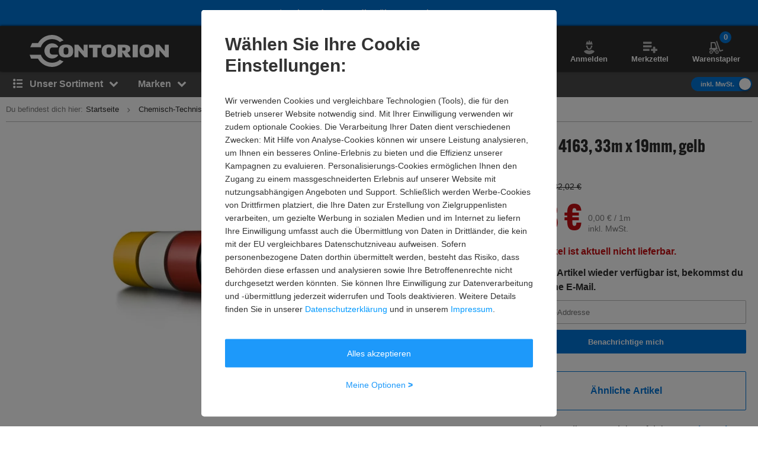

--- FILE ---
content_type: application/javascript
request_url: https://cdn.tagcommander.com/1048/tc_Boss_DE.js?20260119DE
body_size: 70105
content:
/*
 * tagContainer Generator v100.2
 * Copyright Commanders Act
 * https://www.commandersact.com/fr/
 * Generated: 2026-01-09 17:02:26 Europe/Paris
 * ---
 * Version	: 287.03
 * IDTC 	: 1
 * IDS		: 1048
 */
/*!compressed by terser*/ "undefined"==typeof tC&&(void 0!==document.domain&&void 0!==document.referrer||(document=window.document),function(t,e){var n,a=t.document,i=(t.location,t.navigator,t.tC,t.$,Array.prototype.push,Array.prototype.slice,Array.prototype.indexOf,Object.prototype.toString),r=(Object.prototype.hasOwnProperty,String.prototype.trim,function(t,e){return new r.fn.init(t,e,n)}),o=/^(?:[^#<]*(<[\w\W]+>)[^>]*$|#([\w\-]*)$)/,c=/^<(\w+)\s*\/?>(?:<\/\1>|)$/,s={};r.fn=r.prototype={constructor:r,init:function(t,e,n){var i,s,d;if(!t)return this;if(t.nodeType)return this.context=this[0]=t,this.length=1,this;if("string"==typeof t){if(!(i="<"===t.charAt(0)&&">"===t.charAt(t.length-1)&&t.length>=3?[null,t,null]:o.exec(t))||!i[1]&&e)return!e||e.tC?(e||n).find(t):this.constructor(e).find(t);if(i[1])return d=(e=e instanceof r?e[0]:e)&&e.nodeType?e.ownerDocument||e:a,t=r.parseHTML(i[1],d,!0),c.test(i[1])&&r.isPlainObject(e)&&this.attr.call(t,e,!0),r.merge(this,t);if((s=a.getElementById(i[2]))&&s.parentNode){if(s.id!==i[2])return n.find(t);this.length=1,this[0]=s}return this.context=a,this.selector=t,this}return r.isFunction(t)?n.ready(t):(undefined!==t.selector&&(this.selector=t.selector,this.context=t.context),r.makeArray(t,this))},each:function(t,e){return r.each(this,t,e)},ready:function(t){return r.ready.promise(t),this}},r.fn.init.prototype=r.fn,r.extend=r.fn.extend=function(){var t,e,n,a,i,o,c=arguments[0]||{},s=1,d=arguments.length,C=!1;for("boolean"==typeof c&&(C=c,c=arguments[1]||{},s=2),"object"==typeof c||r.isFunction(c)||(c={}),d===s&&(c=this,--s);s<d;s++)if(null!=(t=arguments[s]))for(e in t)n=c[e],c!==(a=t[e])&&(C&&a&&(r.isPlainObject(a)||(i=r.isArray(a)))?(i?(i=!1,o=n&&r.isArray(n)?n:[]):o=n&&r.isPlainObject(n)?n:{},c[e]=r.extend(C,o,a)):undefined!==a&&(c[e]=a));return c},r.extend({ssl:"https://manager.",randOrd:function(){return Math.round(Math.random())-.5},nodeNames:"abbr|article|aside|audio|bdi|canvas|data|datalist|details|figcaption|figure|footer|header|hgroup|mark|meter|nav|output|progress|section|summary|time|video",rnocache:/<(?:script|object|embed|option|style)/i,rnoshimcache:new RegExp("<(?:"+r.nodeNames+")[\\s/>]","i"),rchecked:/checked\s*(?:[^=]|=\s*.checked.)/i,containersLaunched:{}}),r.extend({inArray:function(t,e,n){var a,i=Array.prototype.indexOf;if(e){if(i)return i.call(e,t,n);for(a=e.length,n=n?n<0?Math.max(0,a+n):n:0;n<a;n++)if(n in e&&e[n]===t)return n}return-1},isFunction:function(t){return"function"===r.type(t)},isArray:Array.isArray||function(t){return"array"===r.type(t)},isWindow:function(t){return null!=t&&t==t.window},isNumeric:function(t){return!isNaN(parseFloat(t))&&isFinite(t)},type:function(t){return null==t?String(t):s[i.call(t)]||"object"},each:function(t,e,n){var a,i=0,o=t.length,c=undefined===o||r.isFunction(t);if(n)if(c){for(a in t)if(!1===e.apply(t[a],n))break}else for(;i<o&&!1!==e.apply(t[i++],n););else if(c){for(a in t)if(!1===e.call(t[a],a,t[a]))break}else for(;i<o&&!1!==e.call(t[i],i,t[i++]););return t},log:function(t,e){try{r.getCookie("tCdebugLib")&&console&&console[e||"log"](t)}catch(t){}}}),r.each("Boolean Number String Function Array Date RegExp Object".split(" "),(function(t,e){s["[object "+e+"]"]=e.toLowerCase()})),n=r(a);r.buildFragment=function(t,e,n){var i,o,c,s=t[0];return e=(e=!(e=e||a).nodeType&&e[0]||e).ownerDocument||e,!(1===t.length&&"string"==typeof s&&s.length<512&&e===a&&"<"===s.charAt(0))||r.rnocache.test(s)||!r.support.checkClone&&r.rchecked.test(s)||!r.support.html5Clone&&r.rnoshimcache.test(s)||(o=!0,c=undefined!==(i=jQuery.fragments[s])),i||(i=e.createDocumentFragment(),r.clean(t,e,i,n),o&&(r.fragments[s]=c&&i)),{fragment:i,cacheable:o}},t.tC=r}(window)),function(){if(!tC.maindomain){var hostname=location.hostname,tb=hostname.split("."),ipregexp="^(([0-9]|[1-9][0-9]|1[0-9]{2}|2[0-4][0-9]|25[0-5]).){3}([0-9]|[1-9][0-9]|1[0-9]{2}|2[0-4][0-9]|25[0-5])$";tb.length<2||hostname.match(ipregexp)?tC.maindomain=hostname:tC.maindomain=tb[tb.length-2]+"."+tb[tb.length-1]}var currentContainer={id_container:String(1),id_site:String(1048),frequency:String(270),containerVersion:String(287.03),generatorVersion:String("100.2"),containerStart:Date.now(),sourceKey:String("c2009a7f-090e-4df3-933a-ba3e056c1490"),defaultCdnDomain:String("cdn.trustcommander.net")};tC.config=tC.config||{},tC.extend({internalvars:void 0!==tC.internalvars?tC.internalvars:{},internalFunctions:void 0!==tC.internalFunctions?tC.internalFunctions:{},privacyVersion:tC.privacyVersion||"",id_container:currentContainer.id_container,id_site:currentContainer.id_site,containerVersion:currentContainer.containerVersion,generatorVersion:currentContainer.generatorVersion,defaultCdnDomain:currentContainer.defaultCdnDomain,dedup_done:void 0!==tC.dedup_done&&tC.dedup_done,containerStart:tC.containerStart||currentContainer.containerStart,config:tC.config});var internalvarsSite={},hitCounterExtend,containerIdExtend,container,containerApi;internalvarsSite["internalvars_"+currentContainer.id_site]=void 0!==tC["internalvars_"+currentContainer.id_site]?tC["internalvars_"+currentContainer.id_site]:{},tC.extend(internalvarsSite),window["tC_"+currentContainer.id_site+"_"+currentContainer.id_container]=currentContainer,tC.extend({launchTag:function(t,e,n,a,i,r){void 0===r&&(r=0),tC.array_launched_tags.push(e),tC.array_launched_tags_keys.push(t),tC.containersLaunched[a][i].t.push({id:t,label:e,idTpl:n}),window.top.postMessage('TC.EX:{"id":"'+t+'","idc":"'+i+'","idt":"'+n+'","ids":"'+a+'","lb":"'+e.replace(/"/g,'\\"')+'","idtr":"'+r+'"}',"*")}}),void 0===tC.containersLaunched&&(tC.containersLaunched={}),void 0===tC.containersLaunched[currentContainer.id_site]&&(tC.containersLaunched[currentContainer.id_site]={}),tC.containersLaunched[currentContainer.id_site][currentContainer.id_container]={v:currentContainer.containerVersion,t:[],g:currentContainer.generatorVersion},tC.coreReadyStandalone=!0,tC.isDOMReady&&(tC.coreReadyStandalone=!1),tC.domReady=tC.domReady||!1,tC.isDOMReady=tC.isDOMReady||function(){if("complete"===document.readyState||"loaded"===document.readyState)return!0;if("interactive"!==document.readyState)return!1;if(!document.documentElement.doScroll)return!0;try{return document.documentElement.doScroll("left"),!0}catch(t){return!1}},tC.waitingOnDomReadyCallBacks=tC.waitingOnDomReadyCallBacks||[],tC.excuteOnDomReadyCallBacks=tC.excuteOnDomReadyCallBacks||function(){for(var t=0;t<tC.waitingOnDomReadyCallBacks.length;t++)tC.waitingOnDomReadyCallBacks[t]();tC.waitingOnDomReadyCallBacks=[]},tC.onDomReady=tC.onDomReady||function(t){if(this.domReady)t();else{tC.waitingOnDomReadyCallBacks.push(t);var e=!1;document.addEventListener?(e=!0,document.addEventListener("DOMContentLoaded",(function(){document.removeEventListener("DOMContentLoaded",arguments.callee,!1),tC.excuteOnDomReadyCallBacks()}),!1)):document.attachEvent&&(e=!0,document.attachEvent("onreadystatechange",(function(){"complete"===document.readyState&&(document.detachEvent("onreadystatechange",arguments.callee),tC.excuteOnDomReadyCallBacks())})),document.documentElement.doScroll&&window===window.top&&function(){if(!tC.domReady){try{document.documentElement.doScroll("left")}catch(t){return void setTimeout(arguments.callee,0)}tC.excuteOnDomReadyCallBacks()}}()),e||(window.onload=tC.excuteOnDomReadyCallBacks)}},!0===tC.coreReadyStandalone&&(tC.isDOMReady()?tC.domReady=!0:tC.onDomReady((function(){tC.domReady=!0}))),function(){"use strict";tC.cactUtils={};var t=function(){};tC.cactUtils.formatArgumentsV2=function(e){var n={},a=0;return"string"==typeof e[a]&&(n.event=e[a++]),"object"==typeof e[a]&&(n.properties=Object.assign({},e[a++])),"object"==typeof e[a]&&(n.config=Object.assign({},e[a++])),"function"==typeof e[a]&&(n.callback=e[a++]),n.properties=n.properties||{},n.config=n.config||{},n.callback=n.callback||t,n}}(),function(){"use strict";var t=window.tC;if(!(null==t||t.cact&&t.cactInfo&&t.cactInfo.apiVersion>=2)){window.caReady=window.caReady||[],window.cact=window.cact||function(){window.caReady.push(arguments)},t.cact&&(window.caReady=window.caReady.map((function(t){if(function(t){return"[object Arguments]"===t.toString()||Array.isArray(t)}(t))return t;var e,n=JSON.parse(JSON.stringify(t)),a=n._done;return delete n.event,delete n.callback,delete n._done,e=0!==Object.keys(n).length?[t.event,n,t.callback]:[t.event,t.callback],a&&(e._tc_meta={done:a}),e}))),t.cact=t.cact||{},t.cactInfo={apiVersion:2};var e=function(e){e._tc_meta=e._tc_meta||{};var n=e[0];if(!e._tc_meta.done&&null!=t.cact[n]){e._tc_meta=e._tc_meta||{},e._tc_meta.done=!0;var i=t.cact[n]._tc_version;if(e=Array.prototype.slice.call(e,null==i?0:1),null==i){var r=a(e);t.cact[n](r,r.callback)}else t.cact[n].apply(t.cact,e)}},n=function(){},a=function(t){var e,a;return"object"==typeof t[1]?(e=t[1],a=t[2]):"function"==typeof t[1]?(e={},a=t[1]):e={},e.event=t[0],e.callback=a||n,e};t.cact.exec=function(){for(var n=0;n<window.caReady.length;++n)e(window.caReady[n]);var a=t.cactUtils.formatArgumentsV2(arguments);a&&a.callback&&a.callback()};Object.defineProperty(window.caReady,"push",{configurable:!0,value:function(t){Array.prototype.push.call(window.caReady,t),e(t)}}),t.cact.exec()}}(),function(){"use strict";tC.config=tC.config||{},tC.cact.config=function(){var t=tC.cactUtils.formatArgumentsV2(arguments),e=t.callback;Object.assign(tC.config,t.properties),e()},tC.cact.config._tc_version=2}(),function(){"use strict";var t=function(t){var e;return(e=t instanceof Event?t.target:t)instanceof Element?e:null};tC.cact.trigger=function(){var e=tC.cactUtils.formatArgumentsV2(arguments),n=e.event,a=Object.assign({},e.properties),i=e.config,r=e.callback;if("string"==typeof n&&""!==n){if(tC.trigger){var o=t(a.from);o&&(i.eventTarget=o,delete a.from),tC.trigger({event:n,properties:a,config:i})}return r(),tC.uniqueEventIndex}},tC.cact.trigger._tc_version=2,tC.cact.setProperty=function(t,e){tC.set&&"string"==typeof t&&(tC.config=tC.config||{},tC.config.eventData=tC.config.eventData||{},tC.set(tC.config.eventData,t,e))},tC.cact.setProperty._tc_version=2,tC.cact.dispatchEvent=function(){var e=tC.cactUtils.formatArgumentsV2(arguments),n=e.event,a=Object.assign({},e.properties),i=Object.assign({},e.config),r=e.callback;i.eventData=a;var o=t(a.from);o&&(i.eventTarget=o,delete a.from),tC.eventTarget.dispatchEvent(n,i),r()},tC.cact.dispatchEvent._tc_version=2,tC.cact.emit=tC.cact.dispatchEvent,tC.cact.addEventListener=function(){var t=tC.cactUtils.formatArgumentsV2(arguments),e=t.event,n=t.callback;return tC.eventTarget.addEventListener(e,n)},tC.cact.addEventListener._tc_version=2,tC.cact.on=tC.cact.addEventListener,tC.cact.once=function(){var t=tC.cactUtils.formatArgumentsV2(arguments),e=t.event,n=t.callback;return tC.eventTarget.once(e,n)},tC.cact.once._tc_version=2,tC.cact.removeEventListener=function(){var t=tC.cactUtils.formatArgumentsV2(arguments),e=t.event,n=t.callback;return tC.eventTarget.removeEventListener(e,n)},tC.cact.removeEventListener._tc_version=2,tC.cact.off=tC.cact.removeEventListener}(),tC.extend({isCurrentVersion:function(){if(!0===Boolean(tC.bypassBookmarklet))return!0;var t=tC.getCookie("tc_mode_test");return"1"!==t||"1"===t&&!1}}),tC.pixelTrack=tC.pixelTrack||{add:function(t,e){t=t||0,e=e||"img",tC.onDomReady((function(){var n;"iframe"===e?((n=document.createElement(e)).src=t,n.width=1,n.height=1,n.style.display="none",document.body.appendChild(n)):(n=new Image).src=t}))}},tC.setCookie=tC.setCookie||function(t,e,n,a,i,r,o){i||(i=tC.domain()),tC.config=tC.config||{},tC.cookieForceSameSite=tC.cookieForceSameSite||"",o=o||tC.config.cookieForceSameSite||tC.cookieForceSameSite,tC.isSameSiteContext()||(o="None"),o||(o=tC.isSubdomain(i)?"Lax":"None"),tC.cookieForceSecure=null!=tC.cookieForceSecure?tC.cookieForceSecure:"",null==r&&(r=tC.config.cookieForceSecure),null==r&&(r=tC.cookieForceSecure),r=Boolean(Number(r)),"none"===o.toLowerCase()&&(r=!0);var c=new Date;c.setTime(c.getTime()),n&&(n=1e3*n*60*60*24);var s=new Date(c.getTime()+n),d=t+"="+tC.cookieEncode(e)+(n?";expires="+s.toGMTString():"")+(a?";path="+a:";path=/")+(i?";domain="+i:"")+(r?";secure":"")+";SameSite="+o;document.cookie=d},tC.cookieEncode=tC.cookieEncode||function(t){var e={"!":"%21","'":"%27","(":"%28",")":"%29","~":"%7E"};return encodeURIComponent(t).replace(/[!~'()]/g,(function(t){return e[t]}))},tC.getCookie=tC.getCookie||function(t){if(null==t)return"";var e="@$".split("").some((function(e){return-1!==t.indexOf(e)}));t=e?t.replace("$","\\$"):encodeURIComponent(t);var n=new RegExp("(?:^|; )"+t+"=([^;]*)").exec(document.cookie);if(n){var a="";try{a=decodeURIComponent(n[1])}catch(t){a=unescape(n[1])}return a}return""},tC.cookieCheck=function(t){var e,n=(t=t||{}).domain?";domain="+t.domain:"",a=t.samesite?";samesite="+t.samesite:"",i=Math.random().toString(36).substr(2,9),r="tc_test_cookie="+i+";expires=0;path=/;"+a+n;document.cookie=r;var o=new RegExp("(?:^|; )tc_test_cookie=([^;]*)").exec(document.cookie);return o&&(o=o[1]),(e=o===i)&&(r="tc_test_cookie=;expires="+new Date(0).toUTCString()+";path=/;"+a+n,document.cookie=r),e},tC._samesite=tC._samesite||null,tC.isSameSiteContext=tC.isSameSiteContext||function(){return null!=tC._samesite||(tC.isCrossDomainContext()?tC._samesite=!1:tC._samesite=tC.cookieCheck({samesite:"lax"})),tC._samesite},tC.isCookieEnabled=function(){return!(!navigator.cookieEnabled||-1!==window.navigator.userAgent.indexOf("MSIE"))||tC.cookieCheck()},tC.removeCookie=tC.removeCookie||function(t,e){this.setCookie(t,"",-1,"/",e)},tC._domain=tC._domain||null,tC.domain=tC.domain||function(){if(null!=tC._domain)return tC._domain;var t=(tC.tc_hdoc.domain||"").toLowerCase().split("."),e=t.length;if(0===e)return"";for(var n,a=!1,i=2;!a&&i<=e;++i)n="."+t.slice(e-i,e).join("."),a=tC.cookieCheck({domain:n});return tC._domain=n||"",tC._domain},tC.getDomainLevels=tC.getDomainLevels||function(){var t=(tC.tc_hdoc.domain||"").toLowerCase().split("."),e=t.map((function(e,n){return"."+t.slice(n).join(".")}));return e.pop(),e.reverse(),e},tC.isSubdomain=tC.isSubdomain||function(t){return t&&"."===t[0]&&(t=t.substr(1,t.length-1)),new RegExp(t+"$").test(tC.tc_hdoc.domain)},tC.isCrossDomainContext=tC.isCrossDomainContext||function(){try{return window.top.document,!1}catch(t){return!0}},tC.tc_hdoc=tC.tc_hdoc||!1,tC.tc_hdoc||(tC.tc_hdoc=tC.isCrossDomainContext()?window.document:window.top.document),tC.isTcDns=function(t){return""!==(t=t||"")&&(-1!==t.indexOf(".commander1.com")||-1!==t.indexOf(".tagcommander.com"))},tC.isCustomDns=function(t){return""!==(t=t||"")&&!tC.isTcDns(t)},function(){tC.getCdnDomainList=tC.getCdnDomainList||function(){return[]||[]},tC.getClientDnsList=tC.getClientDnsList||function(){return[]||[]};var t=function(t,e){return function(){var n=t();if(n)return n;var a=tC.getDomainLevels().map((function(t){return new RegExp("^[\\w,\\d,\\-]*"+t.replace(".","\\.")+"$")}));return e().find((function(t){return a.find((function(e){return e.test(t)}))}))}};tC.getCachedClientCollectDns=function(){return tC.clientCollectDns},tC.getCachedClientCdnDomain=function(){return tC.clientCdnDomain},tC.getClientCollectDns=t(tC.getCachedClientCollectDns,tC.getClientDnsList),tC.clientCollectDns=tC.getClientCollectDns(),tC.getClientCdnDomain=t(tC.getCachedClientCdnDomain,tC.getCdnDomainList),tC.clientCdnDomain=tC.getClientCdnDomain(),tC.clientCampaignDns=tC.clientCampaignDns||"boss.commander1.com",tC.getClientCampaignDns=function(){return tC.clientCampaignDns},tC.campaignForceCookieFirst=0,tC.getCdnDomain=function(t){var e=t.defaultDomain||tC.defaultCdnDomain;return window.tc_cdn_domain||tC.clientCdnDomain||e},tC.getPrivacyCdnDomain=function(){return tC.getCdnDomain({defaultDomain:(tC.privacy||{}).defaultCdnDomain})}}(),function(){"use strict";var t=window.tC;t.eventTarget=t.eventTarget||{_eventTarget:document.createElement("null"),addEventListener:function(t,e,n){this._eventTarget.addEventListener(t,e,n)},once:function(t,e,n){this.addEventListener(t,e,Object.assign({},n,{once:!0}))},removeEventListener:function(t,e){this._eventTarget.removeEventListener(t,e)},createEvent:function(t,e){var n;if(t instanceof Event&&null==t.target)n=t;else{if("string"!=typeof t||"*"===t)return;n=new Event(t)}return null!=e&&"object"==typeof e||(e={}),n.eventData=e,n},dispatchEvent:function(e,n){n=n||{};var a=t.eventTarget.createEvent(e,n.eventData);this._eventTarget.dispatchEvent(a);var i=new Event("*");i.originalEvent=a,this._eventTarget.dispatchEvent(i),t.eventTarget.callTagTrigger(a.type,n)},callTagTrigger:function(e,n){if(!0!==n.skipTrigger){var a=t.eventTarget.createEvent(e,n.eventData),i=n.tagTrigger;null==i&&(i=a.type.replace(/-/g,"_"));var r=n.eventTarget,o={};r&&r.getAttributeNames&&r.getAttributeNames().forEach((function(t){o[t]=r[t]})),Object.defineProperty(a,"target",{writable:!0,value:o}),Object.defineProperty(a,"target",{writable:!1}),null!=i&&null!=t.event&&"function"==typeof t.event[i]&&t.event[i](a,a.eventData)}},dispatchEventAsync:function(e,n){var a=0;(n=Object.assign({},n)).delay>0&&(a=Number(n.delay),delete n.delay),setTimeout((function(){t.eventTarget.dispatchEvent(e,n)}),a)}}}(),tC.set=function(t,e,n){if(!t||"object"!=typeof t)return t;"string"==typeof e&&(e=e.split(".").map((function(t){return t.indexOf("[")>-1?t.replace(/\]/g,"").split("["):t})).reduce((function(t,e){return t.concat(e)}),[]));for(var a=t,i=0;i<e.length;i++){var r=e[i];i===e.length-1?a[r]=n:(a[r]&&"object"==typeof a[r]||(a[r]=isNaN(Number(e[i+1]))?{}:[]),a=a[r])}return t},tC.deepMerge=function(){var t=function(t){return t&&"object"==typeof t&&!Array.isArray(t)},e=Array.from(arguments),n=e.shift();if(!e.length)return n;var a,i=e.shift();if(t(n)&&t(i))for(var r in i)t(i[r])?(n[r]||((a={})[r]={},Object.assign(n,a)),tC.deepMerge(n[r],i[r])):((a={})[r]=i[r],Object.assign(n,a));return tC.deepMerge.apply(tC,[n].concat(e))},tC.xhr=tC.xhr||function(t){var e=new XMLHttpRequest;if(!e)return!1;e.open(t.method||"GET",t.url),t.withCredentials&&(e.withCredentials=!0);var n=t.data;if(!0===t.json&&(e.setRequestHeader("Content-Type","application/json"),"string"!=typeof n))try{n=JSON.stringify(n)}catch(t){n="null"}t.headers&&Object.keys(t.headers).forEach((function(n){e.setRequestHeader(n,t.headers[n])}));var a=function(){if(e.readyState===XMLHttpRequest.DONE){var n=t[e.status>=200&&e.status<300?"done":"fail"];if(n){var a=e.response;if(!0===t.json)try{a=JSON.parse(a)}catch(t){}n(a,e.status)}}};e.onload=a,e.onerror=a,e.send(n)},function(){"use strict";tC.getCrossDomainCookie=tC.getCrossDomainCookie||function(t,e){e=e||function(){};var n=t.siteId,a=t.name,i=t.domain;tC.xhr({url:"https://"+i+"/get-cookie?tc_s="+n+"&name="+a,withCredentials:!0,json:!0,done:function(t){var n="";try{n=t[a]||""}catch(t){}e(n)},fail:function(t){tC.log&&tC.log("error occured retrieving cookie "+a,t),e("")}})}}(),function(){"use strict";var t={"cookie-serverside":{path:"css",serverId:"phoenix",defaultDomain:"collect.commander1.com",siteQueryArg:"tc_s",caidSync:!1},dms:{path:"dms",serverId:"data",defaultDomain:"engage.commander1.com",siteQueryArg:"tc_s"},events:{path:"events",serverId:"cdp",defaultDomain:"collect.commander1.com",siteQueryArg:"tc_s"},"measure-click-and-visit":{path:"cs3",serverId:"mix",defaultDomain:tC.clientCampaignDns||"mix.commander1.com",syncDomain:"collect.commander1.com",siteQueryArg:"tcs"},"measure-visit":{path:"s3",serverId:"mix",defaultDomain:tC.clientCampaignDns||"mix.commander1.com",syncDomain:"collect.commander1.com",siteQueryArg:"tcs"},"privacy-consent":{path:"privacy-consent",serverId:"trust",defaultDomain:"privacy.commander1.com",cookielessDomains:["privacy.trustcommander.net"],siteQueryArg:"site"}},e=function(){var t=new Date;return t.getFullYear()+("0"+(t.getMonth()+1)).slice(-2)+("0"+t.getDate()).slice(-2)+("0"+t.getHours()).slice(-2)+("0"+t.getMinutes()).slice(-2)+("0"+t.getSeconds()).slice(-2)+Math.floor(12345678942*Math.random()+1)},n=function(t,e){var n=!1;"function"!=typeof navigator.sendBeacon?n=!0:navigator.sendBeacon(t,e)||(n=!0),n&&tC.xhr({method:"POST",json:!0,url:t,data:e,withCredentials:!0})};null==tC.track&&(tC._trackVersion=5),tC.track=tC.track||function(a){var i=(a=a||{}).siteId||tC.config.siteId||tC.id_site,r=t[a.route];if(null==r)return null;var o=JSON.stringify(a.body||{}),c=r.defaultDomain,s=a.domain||window.tC_collect_dns||tC.config.collectionDomain||c;"/"===(s=s.split("://").slice(-1)[0])[s.length-1]&&(s=s.slice(0,-1));var d=tC.isCustomDns(s)&&!(r.cookielessDomains||[]).includes(s),C=a.isCookieless||(r.cookielessDomains||[]).includes(s),u={};C&&(u.tc_do_not_track=C);r.siteQueryArg&&i&&(u[r.siteQueryArg]=i),Object.assign(u,a.queryParams);var g=Object.keys(u).reduce((function(t,e){var n=u[e];return t.push(e+"="+n),t}),[]);(g=g.join("&"))&&(g="?"+g);var p="https://"+s+(d?"/"+r.serverId:"")+"/"+r.path+g,l=tC.getCookie("CAID"),v=!1!==r.caidSync;if(v&&(v=null!=tC.config.caidSync?tC.config.caidSync:v,v=null!=a.caidSync?a.caidSync:v),d&&!C&&!l)if(v){var _=r.syncDomain||c;tC.getCrossDomainCookie({name:"TCID",siteId:i,domain:_},(function(t){var a=t;a||(a=e()),tC.setCookie("CAID",a),n(p,o)}))}else{var f=e();tC.setCookie("CAID",f),n(p,o)}else n(p,o)}}(),function(){"use strict";tC.uniqueEventIndex=tC.uniqueEventIndex||0,tC.triggeredEvents=tC.triggeredEvents||[],tC.config=tC.config||{};tC.config.collectionDomain=tC.config.collectionDomain||tC.clientCollectDns;var t=/[a-z0-9-.+_-]+@[a-z0-9-]+(\.[a-z0-9-]+)*/i,e=/(user|mail|pass(word|phrase)?|secret|((first|last)name))/i,n=function(e){return(e||"").replace(t,"*****")};tC.generateEventId=function(){for(var t=String(Date.now()).slice(2)+Math.round(1e13*Math.random());t.length<24;)t+="0";return t},tC.trigger=function(a){var i=(a=a||{}).event,r=Object.assign({},a.properties),o=a.config||{},c=r.url||function(a){try{var i=new URL(a);return i.pathname=n(i.pathname),i.searchParams.forEach((function(a,r){return t.test(a)?i.searchParams.set(r,n(a)):e.test(r)?i.searchParams.set(r,"*****"):void 0})),i.toString()}catch(t){return a}}(window.location.href);tC.uniqueEventIndex++,tC.uniqueEventId=tC.generateEventId();var s={},d=o.sourceKey||tC.config.sourceKey||"c2009a7f-090e-4df3-933a-ba3e056c1490";d&&(s.token=d);var C,u=tC.config.eventData;if("object"==typeof u&&tC.deepMerge&&(r=tC.deepMerge({},u,r)),r.user=r.user||{},!r.user.consent_categories){var g=[];"privacy"in tC&&(g="getValidCategories"in tC.privacy?tC.privacy.getValidCategories():tC.privacy.getOptinCategories());var p=tC.getCookie(tC.privacy&&tC.privacy.getCN()||"TC_PRIVACY");/ALL/.test(p)&&(g=["1","2","3","4","5","6","7","8","9","10"]),r.user.consent_categories=g}if(!r.user.rejected_vendors){var l=[];tC.privacy&&(tC.privacy.checkOptoutAllVendors&&tC.privacy.checkOptoutAllVendors()?l="ALL":tC.privacy.checkOptinAllVendors&&!tC.privacy.checkOptinAllVendors()&&(l=tC.privacy.getOptoutVendors())),r.user.rejected_vendors=l}switch(r.revenue&&(r.amount=r.revenue),r.integrations=r.integrations||{},r.integrations.facebook=r.integrations.facebook||{},r.integrations.facebook.fbc=tC.getCookie("_fbc")||void 0,r.integrations.facebook.fbp=tC.getCookie("_fbp")||void 0,r.integrations.facebook.event_id=r.integrations.facebook.event_id||tC.uniqueEventId,i){case"page_view":r.title=document.title,r.path=location.pathname,r.url=c,""!==document.referrer&&(r.referrer=document.referrer),r.type=r.type||(window.tc_vars||{}).env_template||"other",r.page_type=r.page_type||(window.tc_vars||{}).env_template||"other";break;case"purchase":r.status=r.status||"in_progress",r.type=r.type||"online"}try{C=window.Intl&&window.Intl.DateTimeFormat().resolvedOptions().timeZone}catch(t){}var v,_=document.documentElement||{},f=window.navigator||{},h={title:document.title,url:c,lang:_.lang,referrer:document.referrer||tC.storage&&tC.storage.get("TC_REFERRER"),viewport:{width:_.clientWidth,height:_.clientHeight}},y={cookie:(v=["_fbp","_fbc",/^_+(ga|gcl|opt_|utm)/,/^(pm_sess|VISITOR_INFO1|FPGCL|GA_)/,"__gsas","NID","DSID","test_cookie","id","GED_PLAYLIST_ACTIVITY","ACLK_DATA","aboutads_sessNNN","FPAU","ANID","AID","IDE","TAID","FLC","RUL","FCCDCF","FCNEC","CUID","1P_JAR","Conversion","YSC","FPLC","_gid","AMP_TOKEN","FPID","_dc_gtm_","PAIDCONTENT","atuserid","xtidc","crto_mapped_user_id","awc","tduid","kwks2s","_ttp",/^_pk_id\./,"_pcid","pa_vid","rmStore","_uetmsclkid",/^_dy.*/,/^ty_.*/],(document.cookie||"").split("; ").filter((function(t){var e=t.split("=")[0];return v.find((function(t){return t.test?t.test(e):e===t}))})).join("; ")||""),lang:f.language||f.userLanguage,screen:{width:window.screen.width,height:window.screen.height},timezone:C};tC.internalvars.caEventData=r;var m={event_name:i,context:{page:h,device:y,eventId:o.eventId?String(o.eventId):tC.uniqueEventId,version:2,created:(new Date).toJSON(),generatorVersion:tC.generatorVersion,containerVersion:tC.containerVersion}};if(Object.assign(m,r),100<tC.triggeredEvents.length)for(;tC.triggeredEvents.length>100;)tC.triggeredEvents.shift();tC.triggeredEvents.push(m),tC.lastTriggeredEvent=tC.triggeredEvents[tC.triggeredEvents.length-1];var w=o.siteId||o.idSite,L=o.collectionDomain;if(tC.track({domain:L,route:"events",siteId:w,queryParams:s,body:m,caidSync:o.caidSync}),tC.eventTarget){var k={eventData:m,eventTarget:o.eventTarget};tC.eventTarget.dispatchEvent("track_"+i,k),tC.eventTarget.dispatchEvent("track_all_events",k)}return tC.uniqueEventIndex}}(),tC.storage={has:function(){try{return"localStorage"in window&&null!=window.localStorage&&(window.localStorage.setItem("TC_CHECK","1"),window.localStorage.removeItem("TC_CHECK"),!0)}catch(t){return!1}},isAvailable:function(){try{return window.localStorage,!0}catch(t){return!1}},get:function(t){if(this.isAvailable())return window.localStorage.getItem(t)},set:function(t,e){if(this.isAvailable())try{return window.localStorage.setItem(t,e)||!0}catch(t){return!1}},remove:function(t){if(this.isAvailable())return window.localStorage.removeItem(t)||!0},setWithExpiry:function(t,e,n){if(this.isAvailable()){var a=(new Date).getTime(),i=1e3*n*60*60*24,r=JSON.stringify({value:e,expires:a+i});try{window.localStorage.setItem(t,r)}catch(t){}}},getWithExpiry:function(t){if(this.isAvailable()){var e=window.localStorage.getItem(t);if(null==e)return null;var n=(new Date).getTime();return(e=JSON.parse(e)).expires<n?(this.remove(t),null):e.value}}},hitCounterExtend={},hitCounterExtend.hitCounter_1048_1=function(){var t=window.tC_1048_1;if(0===Math.floor(Math.random()*parseInt(t.frequency))){var e=window.tc_collect_dns||tC.clientCollectDns||"manager.tagcommander.com";tC.pixelTrack.add("https://"+e+"/utils/hit.php?id="+t.id_container+"&site="+t.id_site+"&version="+t.containerVersion+"&frequency="+t.frequency+"&position="+tC.container_position+"&rand="+Math.random())}},tC.extend(hitCounterExtend),tC.container_position="undefined"!=typeof tc_container_position?tc_container_position:void 0!==tC.container_position?tC.container_position:0,tC.container_position++,"undefined"!=typeof tc_container_position&&tc_container_position++,tC.hitCounter_1048_1(),tC.script={add:function(t,e,n){var a=document.getElementsByTagName("body")[0]||document.getElementsByTagName("script")[0].parentNode,i=document.createElement("script");i.type="text/javascript",i.async=!0,i.src=t,i.charset="utf-8",i.id="tc_script_"+Math.random(),a?(e&&(i.addEventListener?i.addEventListener("load",(function(){e()}),!1):i.onreadystatechange=function(){i.readyState in{loaded:1,complete:1}&&(i.onreadystatechange=null,e())}),n&&"number"==typeof n&&setTimeout((function(){a&&i.parentNode&&a.removeChild(i)}),n),a.insertBefore(i,a.firstChild)):tC.log("tC.script error : the element <script> or <body> is not found ! the file "+t+" is not implemented !","warn")}},tC.bypassBookmarklet=!0,tC.extend({addClass:function(t){var e,n,a,i,r,o,c;if(tC.isFunction(t))return this.each((function(e){jQuery(this).addClass(t.call(this,e,this.className))}));if(t&&"string"==typeof t)for(e=t.split(core_rspace),n=0,a=this.length;n<a;n++)if(1===(i=this[n]).nodeType)if(i.className||1!==e.length){for(r=" "+i.className+" ",o=0,c=e.length;o<c;o++)r.indexOf(" "+e[o]+" ")<0&&(r+=e[o]+" ");i.className=jQuery.trim(r)}else i.className=t;return this},removeClass:function(t){var e,n,a,i,r,o,c;if(tC.isFunction(t))return this.each((function(e){jQuery(this).removeClass(t.call(this,e,this.className))}));if(t&&"string"==typeof t||void 0===t)for(e=(t||"").split(core_rspace),o=0,c=this.length;o<c;o++)if(1===(a=this[o]).nodeType&&a.className){for(n=(" "+a.className+" ").replace(rclass," "),i=0,r=e.length;i<r;i++)for(;n.indexOf(" "+e[i]+" ")>=0;)n=n.replace(" "+e[i]+" "," ");a.className=t?jQuery.trim(n):""}return this},toggleClass:function(t,e){var n=typeof t,a="boolean"==typeof e;return tC.isFunction(t)?this.each((function(n){tC(this).toggleClass(t.call(this,n,this.className,e),e)})):this.each((function(){if("string"===n)for(var i,r=0,o=jQuery(this),c=e,s=t.split(core_rspace);i=s[r++];)c=a?c:!o.hasClass(i),o[c?"addClass":"removeClass"](i);else"undefined"!==n&&"boolean"!==n||(this.className&&jQuery._data(this,"__className__",this.className),this.className=this.className||!1===t?"":jQuery._data(this,"__className__")||"")}))},hasClass:function(t){for(var e=" "+t+" ",n=0,a=this.length;n<a;n++)if(1===this[n].nodeType&&(" "+this[n].className+" ").replace(rclass," ").indexOf(e)>=0)return!0;return!1}}),tC.extend({crypt:function(t){for(var e,n="",a=0;a<t.length;a++){var i=t.charCodeAt(a);i>=32&&i<=126?((e=i+26)>126&&(e=e%126+32-1),n+=String.fromCharCode(e)):n+=t.charAt(a)}return n},uncrypt:function(t){for(var e,n="",a=0;a<t.length;a++)t.charCodeAt(a)>=32&&t.charCodeAt(a)<=126?(e=t.charCodeAt(a)>=58&&t.charCodeAt(a)<=126?t.charCodeAt(a)-26:t.charCodeAt(a)-26+94+1,n+=String.fromCharCode(e)):n+=t.charAt(a);return n}}),tC.extend({match:function(t,e,n){try{return t.match(new RegExp(e,n))}catch(a){tC.log("the tC.match error ! message : "+a.message,"data : "+t,"p : "+e,"flag : "+n,"warn")}}}),tC.extend({getParamURL:function(t,e){if(void 0===t)return"";t=t.toLowerCase();var n=new Array;if(!e){var a="";try{"undefined"!=typeof top&&void 0!==top.document&&(a=top.document)}catch(t){}""===a&&(a=document),e=void 0!==a.location?a.location.href:""}var i=0,r=(e=e.replace(/%23/g,"#")).indexOf("?"),o=e.indexOf("#");-1!==r?i=r:-1!==o&&(i=o);var c="";0!==i&&(c=e.substring(i+1,e.length).split("#").join("&"));for(var s=(c=c.replace(/%3d/g,"=")).split("&"),d=0;d<s.length;d++){var C=s[d].split("="),u=C.shift().toLowerCase(),g=C.join("=");n[u]=g}return void 0!==n[t]?n[t]:""}}),function(){"use strict";if(window.tC=window.tC||{},null==window.tC.Bitfield){var t=function(t,e){if(isNaN(t)||t<0||t>=e)throw new RangeError("Bitfield: invalid index");return t>>3},e=function(t){return 1<<t%8},n=function(t){if(isNaN(t)||t<=0)throw new Error("Bitfield: size must be greater than zero");var e=Math.ceil(t/8);this.buffer=new Uint8Array(e),this.length=t};n.fromBase64URL=function(t){var e=t.replace(/\-/g,"+").replace(/_/g,"/"),a=atob(e),i=new n(8*a.length);for(var r in a)a.hasOwnProperty(r)&&(i.buffer[r]=a.charCodeAt(r));return i},n.prototype.toBase64URL=function(){var t=String.fromCharCode.apply(null,this.buffer);return btoa(t).replace(/\+/g,"-").replace(/\//g,"_")},n.fromArray=function(t){for(var e=new n(t.length),a=0;a<t.length;++a)t[a]&&e.set(a);return e},n.prototype.toArray=function(){for(var t=Array(this.length),e=0;e<this.length;++e)t[e]=this.get(e);return t},n.prototype.get=function(n){var a=t(n,this.length),i=e(n);return Boolean(this.buffer[a]&i)},n.prototype.set=function(n){var a=t(n,this.length),i=e(n);return this.buffer[a]|=i,this},n.prototype.unset=function(n){var a=t(n,this.length),i=e(n);return this.buffer[a]&=~i,this},window.tC.Bitfield=n}}(),tC.arrayUniqueFilter=function(t,e,n){return n.indexOf(t)===e},tC.privacy=tC.privacy||{reactived:null,id:null,version:null,categories:null,vendorsDisabled:null,optinVendors:[],cookieData:null,initialized:!1,init:function(){var t=tC.getCookie(tC.privacy.getCN());tC.privacy.cookieData=t?t.indexOf("@")>=0?t.split("@"):t.split(tC.privacy.getCS()):[],tC.privacy.vendorsDisabled=tC.getCookie(this.getVCN()).split(","),tC.privacy.optinVendors=[];var e=tC.privacy.cookieData[5]||"";if(""!==String(e)&&(e=tC.Bitfield.fromBase64URL(e).toArray()).forEach((function(t,e){!0===t&&tC.privacy.optinVendors.push(String(e))})),null!=tC.privacy.isIabGoogleAcmEnabled&&tC.privacy.isIabGoogleAcmEnabled()){var n=tC.storage.getWithExpiry(this.getCN()+"_ACM");null!=n&&""!==String(n)&&(n=tC.Bitfield.fromBase64URL(n).toArray()).forEach((function(t,e){!0===t&&tC.privacy.optinVendors.push("acm_"+e)}))}if(tC.privacy.categories=tC.privacy.cookieData[2]||"",tC.privacy.cachedBlockedOnCategories=tC.privacy.cookieData[3]?tC.privacy.cookieData[3].split(","):null,"ALL"===tC.privacy.categories){var a=parseInt(tC.privacy.cookieData[0]||0);tC.privacy.categories=1===a?[]:tC.privacy.allSelectableCategoriesId||[]}else tC.privacy.categories=""!==tC.privacy.categories?tC.privacy.categories.split(","):[];null==tC.privacy.cookieData[0]&&tC.privacy.initIabLegitimateInterests&&tC.privacy.initIabLegitimateInterests();var i=(tC.privacy.cookieData[4]||"").split(",");tC.privacy.consentDates={updatedAt:Number(i[0])||null,createdAt:Number(i[1])||null,expiresAt:Number(i[2])||null},tC.privacy.initialized||(tC.privacy.initialized=!0,tC.gtagInit&&tC.gtagInit(),tC.privacy.gcmEnabled&&tC.privacy.gcmInit(),tC.eventTarget.dispatchEventAsync("privacy-module-ready"),0!==tC.privacy.cookieData.length&&tC.eventTarget.dispatchEventAsync("consent-ready"))}},tC.privacy.saveConsent=function(t){var e=t.optin;if(null==tC.isCookieEnabledBool&&(tC.isCookieEnabledBool=tC.isCookieEnabled()),!1!==tC.isCookieEnabledBool){var n=t.categoryList||"";0===n.length&&tC.privacy.privacySelectableUnblockedCategoriesId&&tC.privacy.privacySelectableUnblockedCategoriesId.length>0&&(e=!1);var a=null!=t.hitOptin?t.hitOptin:t.optin,i=t.vendorList||"",r=t.privacyVersion||tC.privacy.getVersion(),o=t.privacyId||tC.privacy.getId(),c=t.action||"banner_button",s={};null!=t.acmVendorList&&(s.acmVendorList=t.acmVendorList);var d=null==tC.privacy.cookieData||0===tC.privacy.cookieData.length;tC.privacy.cok(Number(!e),r,n,i,s),!1!==t.sendHit&&tC.privacy.hit(Number(a),r,o,c),window.tCPrivacyTagManager&&tC.privacy.sendDataOtherTMS(),tC.privacy.gcmEnabled&&tC.privacy.gcmUpdate(),d&&tC.eventTarget.dispatchEvent("consent-ready"),tC.eventTarget.dispatchEvent("consent-update",{skipTrigger:!0}),tC.eventTarget.dispatchEvent("consent-updated")}},tC.privacy.In=tC.privacy.In||function(t,e,n,a,i,r,o){o=o||{},tC.privacy.saveConsent({optin:!0,privacyId:t,privacyVersion:e,action:i,categoryList:a,vendorList:r,acmVendorList:o.acmVendorList,sendHit:o.sendHit})},tC.privacy.Out=tC.privacy.Out||function(t,e,n,a,i,r,o){o=o||{},"ALL"===a&&(a=""),tC.privacy.saveConsent({optin:!1,privacyId:t,privacyVersion:e,action:i,categoryList:a,vendorList:r,acmVendorList:o.acmVendorList,sendHit:o.sendHit})},tC.privacy.encodeVendorList=function(t){if(t.length>0){var e=(t=t.map(Number).sort((function(t,e){return t-e})))[t.length-1],n=new tC.Bitfield(e+1);return t.forEach((function(t){n.set(t)})),n.toBase64URL()}return""},tC.privacy.optinAll=function(t,e){t=t||"banner_button",e=e||{};var n,a=tC.privacy.getCategoryIdList().join(","),i=tC.privacy.getVendorIdList();if(null!=tC.privacy.isIabGoogleAcmEnabled&&tC.privacy.isIabGoogleAcmEnabled()){var r=tC.privacy.prepareAcmVendorConsent(i);i=r.nonAcmVendors,n=tC.privacy.encodeVendorList(r.acmVendors)}i=tC.privacy.encodeVendorList(i),tC.privacy.saveConsent({optin:!0,action:t,categoryList:a,vendorList:i,acmVendorList:n,sendHit:e.sendHit})},tC.privacy.prepareConsent=function(t){var e=((t=t||{}).categories||[]).map(String),n=(t.vendors||[]).map(String);if(tC.privacy.iabCategoriesToPublicCategories){var a=tC.privacy.iabCategoriesToPublicCategories({purposes:(t.iabPurposes||[]).map(String),legIntPurposes:(t.iabPurposes||[]).map(String).filter((function(t){return 1!==t})),specialFeatures:(t.iabSpecialFeatures||[]).map(String)});e=e.concat(a)}if(tC.privacy.iabVendorsToPublicVendors){var i=tC.privacy.iabVendorsToPublicVendors({vendors:(t.iabVendors||[]).map(String),legIntVendors:(t.iabVendors||[]).map(String)});n=n.concat(i)}return{vendors:n,categories:e}},tC.privacy.optin=function(t,e){t=t||"banner_button",e=e||{};var n=tC.privacy.prepareConsent(e),a=n.categories,i=n.vendors;if(0!==a.length||0!==i.length){var r;if(a=a.concat(e.reset?[]:tC.privacy.getOptinCategories()).filter(tC.arrayUniqueFilter),i=i.concat(e.reset?[]:tC.privacy.getOptinVendors()).filter(tC.arrayUniqueFilter),null!=tC.privacy.isIabGoogleAcmEnabled&&tC.privacy.isIabGoogleAcmEnabled()){var o=tC.privacy.prepareAcmVendorConsent(i);i=o.nonAcmVendors,r=tC.privacy.encodeVendorList(o.acmVendors)}i=tC.privacy.encodeVendorList(i),tC.privacy.saveConsent({optin:!0,action:t,categoryList:a,vendorList:i,acmVendorList:r,hitOptin:e.hitOptin,sendHit:e.sendHit})}},tC.privacy.optoutAll=function(t,e){var n;t=t||"banner_button",e=e||{},null!=tC.privacy.isIabGoogleAcmEnabled&&tC.privacy.isIabGoogleAcmEnabled()&&(n=""),tC.privacy.saveConsent({optin:!1,action:t,categoryList:"",vendorList:"",acmVendorList:n,sendHit:e.sendHit})},tC.privacy.optout=function(t,e){t=t||"banner_button";var n=tC.privacy.prepareConsent(e),a=n.categories,i=n.vendors;if(0!==a.length||0!==i.length){var r=tC.privacy.getOptinCategories(),o=tC.privacy.getOptinVendors();if(a=r.filter((function(t){return-1===a.indexOf(t)})),i=o.filter((function(t){return-1===i.indexOf(t)})),0!==a.length||0!==i.length){var c;if(null!=tC.privacy.isIabGoogleAcmEnabled&&tC.privacy.isIabGoogleAcmEnabled()){var s=tC.privacy.prepareAcmVendorConsent(i);i=s.nonAcmVendors,c=tC.privacy.encodeVendorList(s.acmVendors)}i=tC.privacy.encodeVendorList(i),tC.privacy.saveConsent({optin:!0,action:t,categoryList:a,vendorList:i,acmVendorList:c,sendHit:e.sendHit})}else tC.privacy.optoutAll(t,{sendHit:e.sendHit})}},tC.privacy.getFlattenCategories=function(){return tC.privacy.allCategories.flatMap((function(t){return(t.subCategories||[]).concat(t)}))},tC.privacy.getFlattenCategoryIdList=function(){return tC.privacy.getFlattenCategories().map((function(t){return t.id}))},tC.privacy.getCategoryIdList=function(){var t=tC.privacy.privacySelectableUnblockedCategoriesId||tC.privacy.getFlattenCategoryIdList();return tC.privacy.getIabCategoryIdList&&(t=t.concat(tC.privacy.getIabCategoryIdList())),t},tC.privacy.getVendorIdList=function(){var t=tC.privacy.includedVendorIds||[];return t=null!=tC.privacy.isIabGoogleAcmEnabled&&tC.privacy.isIabGoogleAcmEnabled()?t.filter((function(t){return!(t>1e3)})):t.filter((function(t){return t<1e3})),tC.privacy.getIabVendorIdList&&(t=t.concat(tC.privacy.getIabVendorIdList())),t},tC.privacy.getId=tC.privacy.getId||function(){return""},tC.privacy.getVersion=tC.privacy.getVersion||function(){return""},tC.privacy.setTcfConsent=function(t,e){var n,a=e.categories||{},i=e.vendors||{};if(t.purpose){if(t.purpose.consents)for(var r in t.purpose.consents)a[n="tcf2_"+r]=a[n]||{},a[n].status=!0===t.purpose.consents[r]?e.on:e.off;if(t.purpose.legitimateInterests)for(var o in t.purpose.legitimateInterests)a[n="tcf2_"+o]=a[n]||{},a[n].legIntStatus=!0===t.purpose.legitimateInterests[o]?e.on:e.off}if(t.vendor){if(t.vendor.consents)for(var c in t.vendor.consents)i[n="tcf2_"+c]=i[n]||{},i[n].status=!0===t.vendor.consents[c]?e.on:e.off;if(t.vendor.legitimateInterests)for(var s in t.vendor.legitimateInterests)i[n="tcf2_"+s]=i[n]||{},i[n].legIntStatus=!0===t.vendor.legitimateInterests[s]?e.on:e.off}if(t.specialFeatureOptins)for(var d in t.specialFeatureOptins)a[n="tcf2_sf_"+d]=a[n]||{},a[n].status=!0===t.specialFeatureOptins[d]?e.on:e.off;return{categories:a,vendors:i}},tC.privacy.isSet=tC.privacy.isSet||function(){return null!=tC.privacy.cookieData&&tC.privacy.cookieData.length>0},tC.privacy.getConsent=function(t){var e=(t=t||{}).pretty,n=!!e&&"off",a=null;null==tC.privacy.cookieData&&tC.privacy.init(),0===tC.privacy.cookieData.length?(n=e?"unset":null,a="unset"):1===Number(tC.privacy.cookieData[0])&&(a="all-off");var i=!0,r=!1;e&&(i="on",r="off");var o=tC.privacy.getOptinCategories().reduce((function(t,e){return t[e]=i,t}),{}),c=tC.privacy.getCategoryIdList();c=c.reduce((function(t,e){var r=e,c="status";e>1e4&&e<13e3?(r="tcf2_"+Math.ceil((e-1e4)/2),e%2==0&&(c="legIntStatus")):e>13e3&&(r="tcf2_sf_"+(e-13e3));return t[r]=t[r]||{},t[r][c]=o[e]||n,null==a&&t[r][c]!==i&&(a="mixed"),t}),{}),tC.privacy.getBlockedOnCategories().forEach((function(t){c[t]={status:i,required:!0}}));var s=tC.privacy.getVendorIdList(),d=tC.privacy.getOptinVendors().reduce((function(t,e){return t[e]=i,t}),{});if(s=s.reduce((function(t,e){var r=e,o="status";e>1e3&&(r="tcf2_"+Math.ceil((e-1e3)/2),e%2==0&&(o="legIntStatus"));return t[r]=t[r]||{},t[r][o]=d[e]||n,null==a&&t[r][o]!==i&&(a="mixed"),t}),{}),tC.storage.getWithExpiry(tC.privacy.getCN()+"_TCF")){var C=tC.storage.getWithExpiry(tC.privacy.getCN()+"_TCF"),u=tC.privacy.setTcfConsent(C,{categories:c,vendors:s,on:i,off:r});c=u.categories,s=u.vendors}a=a||"all-on";var g={version:"1.0",siteId:tC.id_site,consentId:tC.privacy.getConsentId(),bannerId:String(tC.privacy.getId()),bannerVersion:tC.privacy.getVersion()};return tC.privacy.iabVendorList&&(g.tcfPolicyVersion=String(tC.privacy.iabVendorList.tcfPolicyVersion)),tC.privacy.consentDates&&(g.dateCreated=tC.privacy.consentDates.createdAt,g.dateUpdated=tC.privacy.consentDates.updatedAt,g.dateExpires=tC.privacy.consentDates.expiresAt),{meta:g,consent:{status:a,categories:c,vendors:s}}},tC.privacy.updateConsent=function(t){if("all-on"!==(t=t||{}).status)if("all-off"!==t.status){t.categories=t.categories||{},t.vendors=t.vendors||{};var e=!t.pretty||"on",n=!!t.pretty&&"off",a={categories:[],vendors:[],sendHit:!1},i={categories:[],vendors:[],sendHit:!1},r=null!=window.__tcfapi;if(Object.keys(t.categories).forEach((function(o){var c=o,s=t.categories[o];if(r){var d=String(o).match(/tcf2_(\d*)/),C=d?String(o).match(/tcf2_sf_(\d*)/):null;C?c=13e3+Number(C[1]):d&&(c=2*Number(d[1])-1+1e4,s.legIntStatus===e?a.categories.push(c+1):s.legIntStatus===n&&i.categories.push(c+1))}s.status===e?a.categories.push(c):s.status===n&&i.categories.push(c)})),Object.keys(t.vendors).forEach((function(o){var c=o,s=t.vendors[o];if(r){var d=String(o).match(/tcf2_(\d*)/);d&&(c=2*Number(d[1])-1+1e3,s.legIntStatus===e?a.vendors.push(c+1):s.legIntStatus===n&&i.vendors.push(c+1))}s.status===e?a.vendors.push(c):s.status===n&&i.vendors.push(c)})),tC.privacy.optin(t.action,a),tC.privacy.optout(t.action,i),null==t.sendHit||t.sendHit){var o=tC.privacy.getOptinCategories().length>0||tC.privacy.getOptinVendors().length>0,c=t.action||"banner_button";tC.privacy.hit(Number(o),tC.privacy.getVersion(),tC.privacy.getId(),c)}}else tC.privacy.optoutAll(t.action,{sendHit:t.sendHit});else tC.privacy.optinAll(t.action,{sendHit:t.sendHit})},tC.privacy.revokeConsent=function(){tC.privacy.optoutAll(),tC.removeCookie(tC.privacy.getCN(),window.tc_privacy_force_domain),tC.removeCookie(tC.privacy.getPCCN(),window.tc_privacy_force_domain),tC.privacy.cookieData=[],tC.storage&&(tC.storage.remove(tC.privacy.getCN()+"_TCF"),tC.storage.remove(tC.privacy.getCN()+"_ACM")),tC.removeCookie("TCPID",window.tc_privacy_force_domain),tC.setCookie("TCPID",tC.privacy.rand(),393,"/",window.tc_privacy_force_domain||tC.domain()),tC.eventTarget.dispatchEvent("consent-revoke"),tC.eventTarget.dispatchEvent("consent-update")},tC.privacy.cok=tC.privacy.cok||function(t,e,n,a,i){i=i||{},n=n||"",a=a||"";var r=tC.privacy.consentDuration||13;r=30*parseInt(r);var o=void 0!==window.tc_privacy_force_domain?window.tc_privacy_force_domain:null;tC.privacy.iabVendorList&&(e=e+"|"+tC.privacy.iabVendorList.gvlSpecificationVersion+"|"+tC.privacy.iabVendorList.tcfPolicyVersion+"|"+tC.privacy.iabVendorList.vendorListVersion),tC.privacy.getId&&(e=e+"|"+tC.privacy.getId()+"|"+tC.id_site);var c=(new Date).getTime(),s=c;if(tC.privacy.consentDates){var d=c+1e3*r*60*60*24;tC.privacy.consentDates.updatedAt=c,tC.privacy.consentDates.createdAt=tC.privacy.consentDates.createdAt||c,tC.privacy.consentDates.expiresAt=d,s=[tC.privacy.consentDates.updatedAt,tC.privacy.consentDates.createdAt,tC.privacy.consentDates.expiresAt].join(",")}var C=t+tC.privacy.getCS()+e+tC.privacy.getCS()+n+tC.privacy.getCS()+(tC.privacy.blockedOnCategories||"")+tC.privacy.getCS()+s+tC.privacy.getCS()+a;if(tC.setCookie(tC.privacy.getCN(),C,r,"/",o),tC.setCookie(tC.privacy.getPCCN(),n,r,"/",o),null!=i.acmVendorList&&tC.storage.setWithExpiry(tC.privacy.getCN()+"_ACM",i.acmVendorList,r),null!=window.__tcfapi){var u=tC.privacy.getCN()+"_TCF";tC.storage.remove(u);var g=!1,p=tC.privacy.gcmEnabled&&window.gtag_enable_tcf_support;window.__tcfapi("getTCData",2,(function(t,e){e&&(t.vendorListVersion=tC.privacy.iabVendorList.vendorListVersion,tC.storage.setWithExpiry(u,t,r),g&&p&&tC.privacy.gcmUpdate())})),g=!0}},tC.privacy.checkOptinAllVendors=function(){var t=tC.privacy.getOptinVendors().map(String);return tC.privacy.getVendorIdList().map(String).every((function(e){return-1!==t.indexOf(e)}))},tC.privacy.checkOptoutAllVendors=function(){return tC.privacy.getVendorIdList().length>0&&0===tC.privacy.getOptinVendors().length},tC.privacy.sendBeacon=function(t){t=t||{};var e=tC.privacy.getHitDomain(t.tc_optout);tC.track({domain:e,route:"privacy-consent",siteId:t.site,body:t,isCookieless:Boolean(t.tc_optout)})},tC.privacy.createConsentId=function(){if(tC.privacyCookieDisallowed&&(!tC.privacy.cookieData.length||1===tC.privacy.cookieData.length&&""===tC.privacy.cookieData[0]))return"";var t=tC.getCookie("TCPID");return""===t&&(t=tC.privacy.rand(),tC.setCookie("TCPID",t,393,"/",tC.domain())),t},tC.privacy.getConsentId=tC.privacy.getConsentId||function(){return tC.privacy.createConsentId()||tC.getCookie("TCPID")},tC.privacy.hit=tC.privacy.hit||function(t,e,n,a){var i;i=0===t?1:1===t?0:parseInt(tC.privacy.cookieData[0]||1);var r=tC.privacy.getPrivacyHitsCategory(),o=!0;if(r){var c=tC.privacy.categories||[],s=c.length,d=tC.privacy.tagsCategoriesAssignation[r];tC.privacy.init(),o=tC.privacy.validRules(r)||-1!==(tC.privacy.blockedOnCategories||[]).indexOf(d)||1===t&&c.indexOf(String(d))>-1&&-1===tC.privacy.categories.indexOf(String(d))||0===t&&s>0&&0===tC.privacy.categories.length}if(o){var C=tC.privacy.privacySelectableUnblockedCategoriesId||tC.privacy.getFlattenCategoryIdList(),u=C.slice(),g=tC.privacy.getOptinCategories(),p=0;g.length>=C.length&&(C.forEach((function(t){g.indexOf(String(t))>-1&&u.splice(u.indexOf(t),1)})),p=0===u.length?1:0);var l={id_tc:String(tC.privacy.containerId||1),site:String(1048),version:e,id_privacy:n,type_action:a,privacy_action:t.toString(),optin_categories:tC.privacy.getValidCategories(),optout_categories:tC.privacy.getOptoutCategories(),optin_to_all:p,tcpid:tC.privacy.getConsentId(),tc_optout:i},v=Number(window.tc_privacy_do_not_track||tC.getCookie("TC_PRIVACY_DO_NOT_TRACK"));if(v){if(!(-1!==["1","0"].indexOf(l.privacy_action)))return;l.do_not_track=Boolean(v)}1===t&&(l.optin_vendors=tC.privacy.getOptinVendors(),l.optin_to_all_vendors=Number(tC.privacy.checkOptinAllVendors())),tC.privacy.sendBeacon(l)}},tC.privacy.rand=tC.privacy.rand||function(){var t=new Date;return String()+t.getYear()+(t.getMonth()+1)+t.getDay()+t.getHours()+t.getMinutes()+t.getSeconds()+parseInt(12345678942*Math.random())},tC.privacy.set=tC.privacy.set||function(t){tC.privacy.settings=t},tC.privacy.getCN=tC.privacy.getCN||function(){return void 0!==window.tc_privacy_cookie_name?window.tc_privacy_cookie_name:"TC_PRIVACY"},tC.privacy.getPCCN=tC.privacy.getPCCN||function(){return tC.privacy.getCN()+"_CENTER"},tC.privacy.getVCN=function(){return tC.privacy.getCN()+"_VENDOR"},tC.privacy.isEnable=tC.privacy.isEnable||function(){return null===tC.privacy.cookieData&&tC.privacy.init(),tC.privacy.cookieData.length<=2||""!==String(tC.privacy.reactivate)&&String(tC.privacy.cookieData[1])===String(tC.privacy.reactivate)},tC.privacy.getContainer=tC.privacy.getContainer||function(t){return t.getElementById("tc_div_preview")||t.body},tC.privacy.getPrivacyHitsCategory=function(){return null},tC.privacy.getHitDomain=function(t){var e=window.tc_collect_dns||tC.clientCollectDns;return e||(0===Number(t)?"https://privacy.commander1.com":"https://privacy.trustcommander.net")},tC.privacy.hitCounter=function(t,e){if(!Number(window.tc_privacy_do_not_track||tC.getCookie("TC_PRIVACY_DO_NOT_TRACK"))){e=e||"banner",tC.privacy.init();var n=parseInt(tC.privacy.cookieData[0]||1),a=tC.privacy.getPrivacyHitsCategory();if(null==a||tC.privacy.validRules(a)){var i={id_tc:String(tC.privacy.containerId||1),site:String(1048),version:tC.privacy.getVersion(),id_privacy:t,type_action:e,privacy_action:"V",tcpid:tC.privacy.getConsentId(),tc_optout:n};tC.privacy.sendBeacon(i)}}},tC.privacy.getOptinCategories=function(){tC.privacy.init();var t=parseInt(tC.privacy.cookieData[0]||0);return tC.privacy.categories&&tC.privacy.categories.length&&""===tC.privacy.categories[0]?[]:0===t&&null!=tC.privacy.categories&&"undefined"!==tC.privacy.categories&&-1!==Number(tC.privacy.categories)?tC.privacy.categories:[]},tC.privacy.getOptoutCategories=function(){var t=tC.privacy.getValidCategories();return tC.privacy.getCategoryIdList().concat(tC.privacy.getBlockedOnCategories()).map(String).filter((function(e){return-1===t.indexOf(e)}))},tC.privacy.getOptinVendors=function(){return tC.privacy.init(),tC.privacy.optinVendors||[]},tC.privacy.getOptoutVendors=function(){tC.privacy.init();var t=tC.privacy.getVendorIdList().map(String),e=(tC.privacy.optinVendors||[]).map(String);return t.filter((function(t){return-1===e.indexOf(String(t))}))},tC.privacy.getBlockedOnCategories=function(){return(tC.privacy.cachedBlockedOnCategories||tC.privacy.blockedOnCategories||[]).map(String)},tC.privacy.getValidCategories=function(){return tC.privacy.getOptinCategories().concat(tC.privacy.getBlockedOnCategories())},tC.privacy.getValidVendors=function(){var t=tC.privacy.getValidCategories();return tC.privacy.getOptinVendors().filter((function(e){var n=tC.privacy.includedVendors[e];return!!n&&(null==n.categories||n.categories.every((function(e){return-1!==t.indexOf(String(e))})))}))},tC.privacy.getCS=tC.privacy.getCS||function(){return void 0!==tC.privacyCookieSeparator?tC.privacyCookieSeparator:"@"},tC.privacy.validRules=tC.privacy.validRules||function(t){if(null===tC.privacy.cookieData&&tC.privacy.init(),!tC.privacy.cookieData.length||1===tC.privacy.cookieData.length&&""===tC.privacy.cookieData[0])return!0;var e=0===parseInt(tC.privacy.cookieData[0]||0),n=tC.privacy.cookieData[1]?tC.privacy.cookieData[1].split("|"):[0],a=parseInt(n[0]),i=n.length>2?parseInt(n[n.length-2]):0,r=(tC.privacy.cookieData[2]||"").split(","),o=tC.privacy.cookieData[3]?tC.privacy.cookieData[3].split(","):[],c=tC.privacy.optinVendors,s=tC.privacy.tagsCategoriesAssignation&&tC.privacy.tagsCategoriesAssignation[t]?tC.privacy.tagsCategoriesAssignation[t]:0,d=tC.privacy.tagsVendorsAssignation&&tC.privacy.tagsVendorsAssignation[t]?tC.privacy.tagsVendorsAssignation[t]:0,C=-1!==tC.inArray(s.toString(),o),u=-1!==tC.inArray(s.toString(),r)||-1!==tC.inArray("ALL",r),g=-1!==tC.inArray(d.toString(),c),p=-1!==tC.inArray(parseInt(t),tC.privacy.minorTags),l=tC.privacy.includedVendors&&tC.privacy.includedVendors[d]?parseInt(tC.privacy.includedVendors[d].privacyVersion[i]):0;return(C||e&&u)&&(!d||g||p&&l>a)},tC.privacy.sendDataOtherTMS=tC.privacy.sendDataOtherTMS||function(){var t=tC.privacy.getListVendorConsent(),e=tC.privacy.getListCategoryConsent();if(window.tCPrivacyTagManager)switch(window.tCPrivacyTagManager){case"gtm":window.dataLayer&&"function"==typeof window.dataLayer.push&&window.dataLayer.push({tcVendorsConsent:t,tcCategoriesConsent:e,event:"tcConsentChanged"});break;case"adobe":window.digitalData&&window.digitalData.user&&(window.digitalData.user.tcVendorsConsent=t,window.digitalData.user.tcCategoriesConsent=e)}window.tcVendorsConsent=t,window.tcCategoriesConsent=e},tC.privacy.getListCategoryConsent=tC.privacy.getListCategoryConsent||function(){if(""===tC.getCookie(tC.privacy.getCN()))return"no_consent";var t=tC.privacy.getOptinCategories();return Array.isArray(t)&&(0===t.length||1===t.length&&""===String(t[0]))&&tC.privacy.privacySelectableUnblockedCategoriesId&&tC.privacy.privacySelectableUnblockedCategoriesId.length>0?"optout":tC.privacy.getValidCategories().join()},tC.privacy.getListVendorConsent=tC.privacy.getListVendorConsent||function(){if(""===tC.getCookie(tC.privacy.getCN()))return"no_consent";var t=tC.privacy.getOptinVendors(),e=tC.privacy.getVendorIdList();return(0===t.length||1===t.length&&""===String(t[0]))&&e.length>0?"optout":tC.privacy.getValidVendors().join()},tC.privacy.getEmbeddedCategories=function(){return tC.privacy.allSelectableCategoriesId?tC.privacy.allSelectableCategoriesId.map((function(t){return parseInt(t)})):[]},tC.privacy.tagsCategoriesAssignation=[tC.privacy.tagsCategoriesAssignation||{},{634:15,677:15,679:15,683:15,765:15,784:15,243:15,247:15,249:15,245:15,251:15,253:15,525:15,527:15,529:15,531:15,279:15,399:15,628:15,570:15,630:15,574:15,575:15,576:15,215:15,205:15,201:15,199:15,203:15,375:15,369:15,371:15,373:15,11:15,83:15,5:15,115:15,305:15,782:15,499:15,401:15,495:15,423:15,497:15,405:15,501:15,403:15,485:15,387:15,179:15,557:15,724:15,716:15,720:15,718:15,722:15,561:15,395:15,566:15,185:15,543:15,151:15,35:15,87:15,113:15,579:15,427:15,633:15,425:15,621:15,620:15,623:15,389:15,558:15,241:15,515:15,283:15,696:15,726:15,704:15,700:15,698:15,562:15,281:15,309:15,654:15,655:15,656:15,790:15,736:15,738:15,740:15,744:15,742:15,763:15,796:15,761:15,797:15,799:15,801:15,803:15,805:15,807:15,809:15,811:15,813:15,815:15,822:15,824:15,826:15,832:15,702:15,746:15,792:15,840:15,842:15,844:15,848:15,852:15,856:15,858:15,864:15,870:15,872:15,874:15,876:15,878:15,886:15,890:15,900:15,902:15,906:15,908:15,910:15,912:15,714:15,918:15,924:15,982:15,942:15,1022:15,1026:15,1032:15,1030:15,1034:15,1024:15,1008:15,1012:15,1018:15,1016:15,1020:15,1010:15,1099:15,1101:15,1103:15,1107:15,1109:15,1125:15,1127:15,1129:15,1130:15,1131:15,1132:15,1133:15,1134:15,1135:15,1148:15,1149:15,1151:15,1154:15,1155:15,1156:15,1157:15,1158:15,1159:15,1160:15,1161:15,1162:15,1164:15,1165:15,1166:15,19:15,45:15,27:15,21:15,229:15,233:15,235:15,239:15,639:15,640:15,641:15,642:15,990:15,992:15,988:15,994:15,998:15,1e3:15,996:15,1002:15,1169:15,1170:15,888:15,898:15,1173:15,1174:15,1175:15,1180:15,1181:15,1176:15,1179:15,1178:15,1190:15,1191:15,1192:15,1193:15,1189:15,1185:15,1184:15,1188:15,1187:15,1183:15,1186:15,1182:15,1194:15,1195:15,773:15,1028:15,771:15,775:15,1196:15,1197:15,1198:15,1199:15,1200:15,1201:15,1202:15,1203:15,1205:15,1206:15,1207:15,838:15,1208:15,817:15,834:15,819:15,1204:15,1213:15,1211:15,1210:15,836:15,1172:15,1171:15,1214:15,1209:15,1212:15,1215:15,1177:15,1216:15,1217:15,1218:15,1014:15,1219:15,1232:15,1235:15,1239:15,1242:15,1241:15,1240:15,1243:15,TH1:15,TH3:15,786:16,556:16,618:16,85:16,155:16,552:16,589:16,189:16,687:16,668:16,779:16,554:16,781:16,657:16,664:16,636:16,627:16,582:16,625:16,563:16,882:16,884:16,920:16,922:16,159:16,1058:16,769:16,767:16,535:16,1068:16,1150:16,1152:16,1153:16,1038:16,1040:16,1070:16,672:16,307:16,671:16,1042:16,1072:16,125:17,127:17,129:17,131:17,133:17,712:17,585:17,588:17,584:17,586:17,694:17,659:17,660:17,661:17,662:17,663:17,587:17,1076:17,1046:17,1048:17,1078:17,1050:17,1052:17,1074:17,1054:17,1084:17,1082:17,1090:17,734:17,730:17,690:17,708:17,688:17,1094:17,1064:17,1062:17,1092:17,1080:17,1117:17,1116:17,1118:17,1120:17,1119:17,1060:17,706:17,1113:17,1105:17,1114:17,728:17,1112:17,1115:17,1066:17,732:17,692:17,710:17,1096:17,135:18,644:18,755:18,415:18,167:18,828:18,143:18,647:18,830:18,645:18,646:18,137:18,794:18,658:18,892:18,643:18,315:18,894:18,141:18,481:18,896:18,978:18,980:18,976:18,938:18,940:18,936:18,926:18,984:18,944:18,970:18,974:18,972:18,928:18,968:18,932:18,934:18,930:18,483:18,313:18,411:18,413:18,821:18,1136:18,1139:18,1138:18,1143:18,1147:18,1145:18,1141:18,753:18,1137:18,1142:18,1144:18,1233:18,1234:18,1236:18,1237:18,1238:18,1146:18,1140:18}].reduce((function(t,e){return Object.keys(e).forEach((function(n){t[n]=e[n]})),t}),{}),tC.privacy.tagsVendorsAssignation=[tC.privacy.tagsVendorsAssignation||{},[]].reduce((function(t,e){return Object.keys(e).forEach((function(n){t[n]=e[n]})),t}),{}),tC.privacy.allCategories=tC.privacy.allCategories||[{id:15,label:"Analyse ",categoryParent:-1,description:"Wir erheben und speichern Daten, die der Analyse des Nutzerverhaltens dienen und zur Verbesserung unseres Angebots ausgewertet werden. Dadurch können wir zum Beispiel die Benutzerfreundlichkeit Ihres Kundenaccounts erhöhen.",isUsedInTarget:"",subCategories:null,tagsId:[634,677,679,683,765,784,243,247,249,245,251,253,525,527,529,531,279,399,628,570,630,574,575,576,215,205,201,199,203,375,369,371,373,11,83,5,115,305,782,499,401,495,423,497,405,501,403,485,387,179,557,724,716,720,718,722,561,395,566,185,543,151,35,87,113,579,427,633,425,621,620,623,389,558,241,515,283,696,726,704,700,698,562,281,309,654,655,656,790,736,738,740,744,742,763,796,761,797,799,801,803,805,807,809,811,813,815,822,824,826,832,702,746,792,840,842,844,848,852,856,858,864,870,872,874,876,878,886,890,900,902,906,908,910,912,714,918,924,982,942,1022,1026,1032,1030,1034,1024,1008,1012,1018,1016,1020,1010,1099,1101,1103,1107,1109,1125,1127,1129,1130,1131,1132,1133,1134,1135,1148,1149,1151,1154,1155,1156,1157,1158,1159,1160,1161,1162,1164,1165,1166,19,45,27,21,229,233,235,239,639,640,641,642,990,992,988,994,998,1e3,996,1002,1169,1170,888,898,1173,1174,1175,1180,1181,1176,1179,1178,1190,1191,1192,1193,1189,1185,1184,1188,1187,1183,1186,1182,1194,1195,773,1028,771,775,1196,1197,1198,1199,1200,1201,1202,1203,1205,1206,1207,838,1208,817,834,819,1204,1213,1211,1210,836,1172,1171,1214,1209,1212,1215,1177,1216,1217,1218,1014,1219,1232,1235,1239,1242,1241,1240,1243,"TH1","TH3"]},{id:16,label:"Marketing",categoryParent:-1,description:"Wir erheben und speichern Daten zu Werbezwecken, dadurch können wir zu Ihnen passende Werbung auf Partnerseiten, in Apps &amp; E-Mails anzeigen. Zu diesem Zweck werden Informationen mit zuverlässigen Werbepartnern ausgetauscht.",isUsedInTarget:"",subCategories:null,tagsId:[786,556,618,85,155,552,589,189,687,668,779,554,781,657,664,636,627,582,625,563,882,884,920,922,159,1058,769,767,535,1068,1150,1152,1153,1038,1040,1070,672,307,671,1042,1072]},{id:17,label:"Personalisierte Empfehlungen",categoryParent:-1,description:"Wir erheben und speichern Daten zu Marketing- und Optimierungszwecken auf unserer Webseite. Diese Daten ermöglichen es uns, unsere Internetseite gezielt auf Ihre Interessen abzustimmen und Ihnen einen für Sie personalisierten Service anzubieten. Somit können wir Ihnen beispielsweise zum Produkt passende Artikel empfehlen. Zu diesem Zweck werden Daten mit unseren Personalisierungs-Partnern ausgetauscht. ",isUsedInTarget:"",subCategories:null,tagsId:[125,127,129,131,133,712,585,588,584,586,694,659,660,661,662,663,587,1076,1046,1048,1078,1050,1052,1074,1054,1084,1082,1090,734,730,690,708,688,1094,1064,1062,1092,1080,1117,1116,1118,1120,1119,1060,706,1113,1105,1114,728,1112,1115,1066,732,692,710,1096]},{id:18,label:"Notwendig",categoryParent:-1,description:"Daten, die durch diese Services gesammelt werden, werden benötigt, um grundlegende Einkaufsfunktionen bereitzustellen und die technische Performance der Website zu gewährleisten.",isUsedInTarget:"",subCategories:null,tagsId:[135,644,755,415,167,828,143,647,830,645,646,137,794,658,892,643,315,894,141,481,896,978,980,976,938,940,936,926,984,944,970,974,972,928,968,932,934,930,483,313,411,413,821,1136,1139,1138,1143,1147,1145,1141,753,1137,1142,1144,1233,1234,1236,1237,1238,1146,1140]}],tC.privacy.includedVendors=tC.privacy.includedVendors||{},tC.privacy.includedVendorIds=Object.keys(tC.privacy.includedVendors),tC.privacy.minorTags=(tC.privacy.minorTags||[]).concat([]).filter(tC.arrayUniqueFilter),tC.privacy.setLocale=function(t){tC.privacy.lang=t},tC.privacy.useDynamicCdnDomain=null!=tC.privacy.useDynamicCdnDomain&&tC.privacy.useDynamicCdnDomain,tC.privacy.defaultCdnDomain=tC.privacy.defaultCdnDomain||"cdn.trustcommander.net",tC.privacy.validateGCMSequencing=tC.privacy.validateGCMSequencing||function(){if(null!=window.dataLayer&&Array.isArray(window.dataLayer)&&window.dataLayer.findIndex((function(t){return"consent"===t[0]}))<window.dataLayer.findIndex((function(t){return"config"===t[0]})))return!0;return!1},tC.privacy.explainGCMSequencingValidation=tC.privacy.explainGCMSequencingValidation||function(){return tC.privacy.validateGCMSequencing()?"Valid sequencing":"Consent is set too late, Google tags are triggered before consent set. Please verify your Consent Mode sequencing"},tC.gtagInit=tC.gtagInit||function(){!0!==(tC.config||{}).disableGtag&&(window.dataLayer=window.dataLayer||[],window.gtag=window.gtag||function(){window.dataLayer.push(arguments)},window.gtag("set","developer_id.dOWVhY2",!0))},function(){"use strict";var t=window.tC;null!=t&&null!=t.cact&&(t.cact["consent.get"]=function(){var e=t.cactUtils.formatArgumentsV2(arguments),n=t.privacy.getConsent({pretty:!0});e.callback(n)},t.cact["consent.get"]._tc_version=2,t.cact["consent.onReady"]=function(){var e=t.cactUtils.formatArgumentsV2(arguments),n=t.privacy.getConsent({pretty:!0}),a=n.consent.status;if("unset"!==a)return n.updateEvent="set",void e.callback(n);var i=function(){var n=t.privacy.getConsent({pretty:!0});n.updateEvent="set",e.callback(n)};t.eventTarget.addEventListener("consent-ready",i)},t.cact["consent.onReady"]._tc_version=2,t.cact["consent.onUpdate"]=function(){var e=t.cactUtils.formatArgumentsV2(arguments),n=t.privacy.getConsent({pretty:!0}),a="unset"===n.consent.status?"set":"changed",i=function(){a="revoked"},r=function(){var n=t.privacy.getConsent({pretty:!0}),i=a;n.updateEvent=i,a="revoked"===i?"set":"changed",e.callback(n)};t.eventTarget.addEventListener("consent-update",r),t.eventTarget.addEventListener("consent-revoke",i)},t.cact["consent.onUpdate"]._tc_version=2)}(),tC.isCurrentVersion()&&(void 0!==tC.dedup_done&&!1!==tC.dedup_done||(tC.extend({dedup:{crypted:Boolean(1),LeA:!1,LeAD:!1,LeC:!1,LeCD:!1,LeV:!1,LeVD:!1,FeA:!1,FeAD:!1,FeC:!1,FeCD:!1,FeV:!1,FeVD:!1,AeA:[],AeC:[],AeV:[],tc_hdoc:document,brands:null,d_tags:null,tc_scompshop:null,tc_scomnet:null,tc_ssearchv:null,tc_ssearche:null,cj_max:null,enable_dedup:null,ch_A:[],ch_C:[],ch_V:[],ch_0:null,detected_channel:"",detected_source:"",tc_scookcj_name:"tc_cj_v2",tc_scookcj_path:"/",tc_scookcj_days:365,tc_dm:tC.domain(),tc_scooksda_name:"tc_sdauid",tc_scooksda_path:"/",setup:function(t,e){return this[t]=e,this},checkCookieStatus:function(){var t=this.tc_scookcj_name,e=tC.getCookie(t),n=tC.getCookie(t+"_cmp"),a=tC.getCookie(t+"_med");!1===this.crypted&&e.match(/ZZZ/)&&!e.match(/@@@/)?(tC.setCookie(t,tC.uncrypt(e),this.tc_scookcj_days,this.tc_scookcj_path,this.tc_dm),""!==n&&tC.setCookie(t+"_cmp",tC.uncrypt(n),this.tc_scookcj_days,this.tc_scookcj_path,this.tc_dm),""!==a&&tC.setCookie(t+"_med",tC.uncrypt(a),this.tc_scookcj_days,this.tc_scookcj_path,this.tc_dm)):this.crypted&&e.match(/@@@/)&&!e.match(/ZZZ/)&&(tC.setCookie(t,tC.crypt(e),this.tc_scookcj_days,this.tc_scookcj_path,this.tc_dm),""!==n&&tC.setCookie(t+"_cmp",tC.crypt(n),this.tc_scookcj_days,this.tc_scookcj_path,this.tc_dm),""!==a&&tC.setCookie(t+"_med",tC.crypt(a),this.tc_scookcj_days,this.tc_scookcj_path,this.tc_dm))},init:function(){this.checkCookieStatus();var t=!0;if(""!=tC.getCookie(tC.privacy.getCN())&&tC.privacy.validRules("TH1")&&(t=!1),!0===t)return!1;if(this.enable_dedup){var e=this,n="",a="",i=0;for(var r in e.cj=e.getCj(),e.cj_cmp=e.getCj("cmp"),e.cj_med=e.getCj("med"),e.ch_0){var o=e.ch_0[r];"c"!==o.t&&"a"!==o.t||e.ch_C.push(o),"v"!==o.t&&"a"!==o.t||e.ch_V.push(o),"0"!==o.t&&void 0!==o.l&&e.ch_A.push(o)}try{e.tc_hdoc=top.document}catch(t){}tC.dedup.is_tracking_legacy&&(""===tC.getCookie("TCID")&&tC.setCookie("TCID",e.rand(),365,"/",e.tc_dm),""===tC.getCookie("TCSESSION")&&tC.setCookie("TCSESSION",e.rand(),0,"/",e.tc_dm));var c=tC.getParamURL;if(""!=c("wmc")&&c("wmc").match(/^1020$/)){n={l:"ANY_DE"};c("")}if(""!=c("utm_source")&&c("utm_source").match(/^Awin$/)||""!=c("utm_source")&&c("utm_source").match(/^affilinet$/))n={l:"Source-Awin_Affilinet"},a=c("utm_source");if(""!=c("utm_source")&&c("utm_source").match(/^retailconnect$/))n={l:"Source-RetailConnect"},a=c("utm_source");if(""!=c("utm_source")&&c("utm_source").match(/^pn$/))n={l:"utmsource_pn"},a=c("utm_source");if(""!=c("wmc")&&c("wmc").match(/^1004$/)||""!=c("utm_campaign")&&c("utm_campaign").match(/^1004$/)){n={l:"wmc1004-EbayCommerce"};c("")}if(""!=c("utm_campaign")&&c("utm_campaign").match(/^1001$/)||""!=c("utm_source")&&c("utm_source").match(/^billiger$/)){n={l:"billliger"};c("")}if(""!=c("utm_source")&&c("utm_source").match(/^commerceconnector$/))n={l:"utm_source-commerceconnector"},a=c("utm_source");if(""!=c("utm_source")&&c("utm_source").match(/^guenstiger$/))n={l:"source_guenstiger"},a=c("utm_source");if(void 0!==n.l&&(n=n.l),void 0!==n&&null!=n&&""!==n&&(i=1),void 0!==a&&null!=a&&""!==a&&(i=1),!i){var s=e.meta_origin(e.tc_hdoc.referrer);s&&(n=s.split("@@@")[0],a=s.split("@@@")[1])}if("1"!==tC.dedup.redirect){if(n){var d=n+"@@@"+a+"@@@"+(new Date).getTime()+"@@@C",C=e.cj;if(C.length>0){var u=C[C.length-1].split("@@@"),g=void 0!==u[0]?u[0]:"",p=void 0!==u[1]?u[1]:"",l=void 0!==u[3]?u[3].replace("CLICK","C"):"";g===n&&p===a&&"C"===l&&e.cj.pop()}e.setCj(d),e.is_tracking_legacy||(""!==e.cj_cmp&&e.setCj("","cmp"),""!==e.cj_med&&e.setCj("","med")),e.is_tracking_third&&tC.pixelTrack.add(("http:"===document.location.protocol?"http:":"https:")+"//"+tC.clientCampaignDns+"/dc3/?chn="+n+"&src="+a+"&type=C&limit="+tC.dedup.cj_max+"&rand="+Math.random(),"img"),tC.dedup.detected_channel=n,tC.dedup.detected_source=a}}else tC.setCookie(tC.dedup.tc_scookredir_name,"0",0,"/",tC.domain()),e.cleanCj(),e.is_tracking_legacy||(e.cleanCj("cmp"),e.cleanCj("med"));e.cjx=e.cj.map((function(t,e){return t+"@@@"+(null!=tC.dedup.cj_cmp[e]?tC.dedup.cj_cmp[e]:"")+"@@@"+(null!=tC.dedup.cj_med[e]?tC.dedup.cj_med[e]:"")}))}},getChannel:function(t){var e,n=t.t,a=tC.dedup;for(var i in e="C"===n||"click"===n?a.ch_C:"V"===n||"view"===n?a.ch_V:"A"===n||"all"===n?a.ch_A:a.ch_0,void 0!==t.l&&(t.l=t.l.replace("DIRECT_ACCESS","Direct Access").replace("EXTERNAL_LINK","External links"),"COM"===t.l&&(t.l="Community websites"),"CSS"===t.l&&(t.l="Comparison shopping services"),"BRAND"===t.l&&(t.l="Brand")),e)if(void 0!==t.i&&parseInt(t.i)===parseInt(e[i].i)||void 0!==t.l&&void 0!==e[i].l&&t.l.toLowerCase()===e[i].l.toLowerCase())return e[i];return!1},rand:function(){var t=new Date;return String(t.getYear())+(t.getMonth()+1)+t.getDay()+t.getHours()+t.getMinutes()+t.getSeconds()+parseInt(12345678942*Math.random())},getCj:function(t){var e=this.computeCjNames(t),n=this.crypted?tC.uncrypt(tC.getCookie(e.cookie)):tC.getCookie(e.cookie);return""===n?[]:n.split("|||")},setCj:function(t,e){var n=this[this.computeCjNames(e).variable];if(tC.isArray(t))for(var a in t)n.push(t[a]);else n.push(t);this.cleanCj(e)},removeCj:function(t){var e=this.computeCjNames(t);tC.setCookie(e.cookie,"",0,this.tc_scookcj_path,this.tc_dm)},cleanCj:function(t){for(var e=this.computeCjNames(t),n=this[e.variable];n.length>this.cj_max;)n.shift();return n.length>0&&tC.setCookie(e.cookie,this.crypted?tC.crypt(n.join("|||")):n.join("|||"),this.tc_scookcj_days,this.tc_scookcj_path,this.tc_dm),this},computeCjNames:function(t){var e="cj",n=this.tc_scookcj_name;return null!=t&&""!==t&&(e+="_"+t,n+="_"+t),{variable:e,cookie:n}},match:function(t,e,n){if(!t||"ignored"===t||""===n)return!0;switch(t){case"equals":if(n===e)return!0;break;case"different":if(n!==e)return!0;break;case"contains":if(tC.match(n,e))return!0;break;case"notcontains":if(!tC.match(n,e))return!0;break;default:return!0}return!1},contains_channel:function(t){for(var e in t.e){var n=t.e[e];if("object"==typeof n&&void 0!==n.c&&void 0!==t.c&&n.c.toLowerCase()===t.c.toLowerCase()&&this.match(t.m,t.s,n.d))return!0}return!1},ValidRules:function(id_tag){var rules=void 0!==this.d_tags[id_tag]&&this.d_tags[id_tag],self=this;if(!rules)return!0;for(var state_rules_string="",tab_length=rules.length,i=0;i<tab_length;i++){var rule=rules[i];if("object"==typeof rule){var res=self.test(rule);state_rules_string+=0===i?res:" "+rule.x+" "+res}}return eval(state_rules_string.replace(/and/g,"&&").replace(/or/g,"||"))},test:function(t){var e=[],n=t.t.toLowerCase(),a=t.w,i=t.m,r=t.s,o=String(t.f),c=t.c,s=e;for(var d in"all"===n?"any"===a?s=this.AeA:"last"===a?s=this.LeA?[{c:this.LeA,d:this.LeAD}]:[]:"first"===a&&(s=this.FeA?[{c:this.FeA,d:this.FeAD}]:[]):"click"===n?"any"===a?s=this.AeC:"last"===a?s=this.LeC?[{c:this.LeC,d:this.LeCD}]:[]:"first"===a&&(s=this.FeC?[{c:this.FeC,d:this.FeCD}]:[]):"view"===n&&("any"===a?s=this.AeV:"last"===a?s=this.LeV?[{c:this.LeV,d:this.LeVD}]:[]:"first"===a&&(s=this.FeV?[{c:this.FeV,d:this.FeVD}]:[])),c)if("function"!=typeof c[d]){var C=c[d],u=this.getChannel({i:C,t:n}).l;tC.dedup.contains_channel({c:u,e:s,m:i,s:r})&&e.push(C)}return"1"===o&&0!==e.length||"0"===o&&0===e.length},age:function(t){return(((new Date).getTime()+100-t)/3600/24/1e3).toFixed(2)},meta_origin:function(t){if("undefined"===t||!t)return"DIRECT_ACCESS@@@";t=t.toLowerCase();var e,n=this.tc_hdoc.domain.toLowerCase(),a="",i="",r="",o=this;if(""!==t){var c=(a=t.split("/")[2]).split(".");i=c[c.length-2]}if("co"!==i&&"com"!==i&&"org"!==i||(i=c[c.length-3]),""!==n){var s=n.split(".");"co"!==(r=s[s.length-2])&&"com"!==r&&"org"!==r||(r=s[s.length-3])}if(i===r)return!1;for(e=0;e<o.tc_ssearche.length;e++)if(i===o.tc_ssearche[e]){var d=tC.getParamURL(o.tc_ssearchv[e],t);for(var C in d=unescape(d.toLowerCase()),o.brands){var u=o.brands[C];for(var g in u){var p=u[g];if("string"==typeof p){p=!!p&&p.toLowerCase();var l="Regex"===C&&new RegExp(p,"g");if(p&&("Exact word"===C&&d===p||"Contain"===C&&-1!==d.indexOf(p)||"Regex"===C&&l.test(d)))return"BRAND@@@"+o.tc_ssearche[e]}}}return"SEO@@@"+o.tc_ssearche[e]}for(e=0;e<o.tc_scomnet.length;e++)if(i===o.tc_scomnet[e])return"COM@@@"+o.tc_scomnet[e];for(e=0;e<o.tc_scompshop.length;e++)if(i===o.tc_scompshop[e])return"CSS@@@"+o.tc_scompshop[e];return i!==r&&"EXTERNAL_LINK@@@"+a}}}),tC.dedup.redirect="undefined"!=typeof tc_redirect?tc_redirect:void 0!==tC.dedup.redirect?tC.dedup.redirect:tC.getCookie(tC.dedup.tc_scookredir_name)),"function"!=typeof tC.dedup.setEventList&&(tC.dedup.setEventList=function(){var t=tC.dedup;t.cj=t.getCj();for(var e=t.cj,n="",a=e.length-1;a>=0;a--){var i=e[a].split("@@@");if(4!==i.length);else{var r=i[0],o=i[1],c=t.age(i[2]);c=""!==c&&c;var s=i[3].replace("VIEW","V").replace("CLICK","C"),d=t.getChannel({l:r,t:"C"}),C=t.getChannel({l:r,t:"V"});(d||C)&&!1!==c&&(d&&"C"===s&&parseFloat(c)<=parseFloat(d.a)&&(t.LeC||(t.LeC=r,t.LeCD=o),t.FeC=r,t.FeCD=o,t.AeC.push({c:r,d:o}),t.LeA&&"V"!==n||(t.LeA=r,t.LeAD=o,n="C"),t.FeA=r,t.FeAD=o,t.AeA.push({c:r,d:o})),C&&"V"===s&&parseFloat(c)<=parseFloat(C.b)&&(t.LeV||(t.LeV=r,t.LeVD=o),t.FeV=r,t.FeVD=o,t.AeV.push({c:r,d:o}),t.LeA||(t.LeA=r,t.LeAD=o,n="V"),t.FeA=r,t.FeAD=o,t.AeA.push({c:r,d:o})))}}}),tC.dedup.mergeObjects=tC.dedup.mergeObjects||function(t,e){tC.dedup[t]=tC.dedup[t]||{};for(var n=Object.keys(e),a=0;a<n.length;a++)tC.dedup[t][n[a]]=e[n[a]];return tC.dedup},tC.dedup.mergeObjects("d_tags",{767:[{t:"click",w:"last",c:["15"],m:"ignored",s:"",f:"1",x:"or",d:{id:"767"}}],589:[{t:"click",w:"last",c:["42"],m:"ignored",s:"",f:"1",x:"or",d:{id:"589"}}]}).setup("ch_0",[{i:"-6",l:"Direct Access",t:"0",a:"30.00",b:"0.00",g:[]},{i:"-5",l:"Brand",t:"c",a:"30.00",b:"0.00",g:[]},{i:"-4",l:"SEO",t:"c",a:"30.00",b:"0.00",g:[]},{i:"-3",l:"Community Websites",t:"c",a:"30.00",b:"0.00",g:[]},{i:"-2",l:"Comparison Shopping Services",t:"c",a:"30.00",b:"0.00",g:[]},{i:"-1",l:"External Links",t:"c",a:"30.00",b:"0.00",g:[]},{i:"1",l:"ANY_DE",t:"0",a:"0.00",b:"0.00",g:[{g:"",s:"",r:[{c:" and ",m:"customized",a:!1,l:"1020",n:"0"}]}]},{i:"15",l:"Source-Awin_Affilinet",t:"c",a:"30.00",b:"0.00",g:[{g:"utm_source",s:"takeall",r:[{c:" and ",m:"utm_source",a:!1,l:"Awin",n:"0"},{c:" or ",m:"utm_source",a:!1,l:"affilinet",n:"0"}]}]},{i:"42",l:"Source-RetailConnect",t:"c",a:"30.00",b:"0.00",g:[{g:"utm_source",s:"takeall",r:[{c:" and ",m:"utm_source",a:!1,l:"retailconnect",n:"0"}]}]},{i:"39",l:"utmsource_pn",t:"c",a:"30.00",b:"0.00",g:[{g:"utm_source",s:"takeall",r:[{c:" and ",m:"utm_source",a:!1,l:"pn",n:"0"}]}]},{i:"11",l:"wmc1004-EbayCommerce",t:"c",a:"30.00",b:"0.00",g:[{g:"",s:"",r:[{c:" and ",m:"customized",a:!1,l:"1004",n:"0"},{c:" or ",m:"utm_campaign",a:!1,l:"1004",n:"0"}]}]},{i:"29",l:"billliger",t:"c",a:"30.00",b:"0.00",g:[{g:"",s:"",r:[{c:" and ",m:"utm_campaign",a:!1,l:"1001",n:"0"},{c:" or ",m:"utm_source",a:!1,l:"billiger",n:"0"}]}]},{i:"40",l:"utm_source-commerceconnector",t:"c",a:"30.00",b:"0.00",g:[{g:"utm_source",s:"takeall",r:[{c:" and ",m:"utm_source",a:!1,l:"commerceconnector",n:"0"}]}]},{i:"41",l:"source_guenstiger",t:"c",a:"30.00",b:"0.00",g:[{g:"utm_source",s:"takeall",r:[{c:" and ",m:"utm_source",a:!1,l:"guenstiger",n:"0"}]}]}]),void 0!==tC.dedup_done&&!1!==tC.dedup_done||(tC.dedup.run=function(){tC.dedup.is_tracking_legacy=null==tC.clientCollectDns&&!tC.campaignForceCookieFirst&&(tC.isCustomDns(tC.clientCampaignDns)||-1!==tC.clientCampaignDns.indexOf(".tagcommander.com")),tC.dedup.is_tracking_third=null==tC.clientCollectDns&&!tC.campaignForceCookieFirst&&-1!==tC.clientCampaignDns.indexOf(".commander1.com"),tC.dedup.setup("brands",[]).setup("tc_scompshop",["shopping","kelkoo"]).setup("tc_scomnet",["facebook","linkedin","viadeo","trombi","myspace","orkut","habbo","xing","yammer","twitter"]).setup("tc_ssearchv",["q","p","q","query","encquery","query","q","q","query","query","qt","terms","query","q","q","rdata","qs","q","wd","qs","text","q","q","query","query","q","q","szukaj","qt","q","q","q","k","q","searchExpr","q","q","query","query","q","q","search_for","q","q","search_word","query","q","words","qt","q","q","q","q","q","q","q","query","q","q","q"]).setup("tc_ssearche",["google","yahoo","msn","aol","aol","lycos","ask","altavista","netscape","cnn","looksmart","about","mamma","alltheweb","gigablast","voila","virgilio","live","baidu","alice","yandex","najdi","aol","club-internet","mama","seznam","search","wp","onet","netsprint","google.interia","szukacz","yam","pchome","kvasir","sesam","ozu","terra","nostrum","mynet","ekolay","search.ilse","bing","daum","eniro","naver","kvasir","rambler","onetcenter","szukacs","android","duckduckgo","gmx","web","benefind","ecosia","startpage","wow","t-online","qwant"]).setup("tc_scookredir_name",tC.dedup.is_tracking_legacy?"TCREDIRECT":"TCREDIRECT_DEDUP").setup("cj_max",10).setup("enable_dedup",tC.isCurrentVersion()).init(),tC.dedup.setEventList(),tC.dedup_done=!0},tC.dedup.run())),null!=tC.privacy&&!1===tC.privacy.initialized&&tC.privacy.init(),tC.extend({}),tC.event=tC.event||{},tC.event.consent_changedListFunctions=tC.event.consent_changedListFunctions||[],tC.event.consent_changedListIdTags=tC.event.consent_changedListIdTags||[],-1==tC.event.consent_changedListIdTags.indexOf("782")&&(tC.event.consent_changedListIdTags.push("782"),tC.event.consent_changedListFunctions.push((function(t,e){tC.dedup.ValidRules("782")&&""!=tC.getCookie(tC.privacy.getCN())&&tC.privacy.validRules("782")&&(-1!=tc_vars.env_work.toString().toLowerCase().indexOf("Production".toLowerCase())||"no search result page"!=tc_vars.page_cat1&&"search result"==tc_vars.page_cat1||"category"==tc_vars.page_cat1&&""==tc_vars.list_products||""!=tc_vars.list_products&&"category"==tc_vars.page_cat1||-1!=tc_vars.page_cat1.toString().toLowerCase().indexOf("search result".toLowerCase())||-1!=tc_vars.page_cat1.toString().toLowerCase().indexOf("product detail".toLowerCase())||-1!=tc_vars.page_cat1.toString().toLowerCase().indexOf("cart".toLowerCase())||-1!=tc_vars.page_cat1.toString().toLowerCase().indexOf("checkout".toLowerCase())||"registration"==tc_vars.page_cat1||"login"==tc_vars.page_cat1||-1!=tc_vars.page_cat1.toString().toLowerCase().indexOf("static".toLowerCase())||-1!=tc_vars.page_cat1.toString().toLowerCase().indexOf("home".toLowerCase())||-1!=tc_vars.page_cat1.toString().toLowerCase().indexOf("magazine".toLowerCase())||-1!=tc_vars.page_cat1.toString().toLowerCase().indexOf("error".toLowerCase())||-1!=tc_vars.page_cat1.toString().toLowerCase().indexOf("customer".toLowerCase())||-1!=tc_vars.page_cat1.toString().toLowerCase().indexOf("no search result page".toLowerCase()))&&(tC.executeTag782_1048_1(t,e),tC.launchTag(782,"Commanders Act Dedup cookie",900,1048,1,13))}))),-1==tC.event.consent_changedListIdTags.indexOf("767")&&(tC.event.consent_changedListIdTags.push("767"),tC.event.consent_changedListFunctions.push((function(t,e){tC.dedup.ValidRules("767")&&""!=tC.getCookie(tC.privacy.getCN())&&tC.privacy.validRules("767")&&-1!=tc_vars.page_cat1.toString().toLowerCase().indexOf("success".toLowerCase())&&(tC.executeTag767_1048_1(t,e),tC.launchTag(767,"Awin - Success",2415,1048,1,13))}))),-1==tC.event.consent_changedListIdTags.indexOf("19")&&(tC.event.consent_changedListIdTags.push("19"),tC.event.consent_changedListFunctions.push((function(t,e){tC.dedup.ValidRules("19")&&""!=tC.getCookie(tC.privacy.getCN())&&tC.privacy.validRules("19")&&(""!=tc_vars.list_products&&"category"==tc_vars.page_cat1||-1!=tc_vars.page_cat1.toString().toLowerCase().indexOf("static".toLowerCase())||-1!=tc_vars.page_cat1.toString().toLowerCase().indexOf("magazine".toLowerCase())||-1!=tc_vars.page_cat1.toString().toLowerCase().indexOf("error".toLowerCase())||"category"==tc_vars.page_cat1&&""==tc_vars.list_products||-1!=tc_vars.page_cat1.toString().toLowerCase().indexOf("search result".toLowerCase())||"registration"==tc_vars.page_cat1||"login"==tc_vars.page_cat1||-1!=tc_vars.page_cat1.toString().toLowerCase().indexOf("home".toLowerCase())||-1!=tc_vars.page_cat1.toString().toLowerCase().indexOf("customer".toLowerCase()))&&(tC.executeTag19_1048_1(t,e),tC.launchTag(19,"Webtrekk - Page",240,1048,1,13))}))),-1==tC.event.consent_changedListIdTags.indexOf("45")&&(tC.event.consent_changedListIdTags.push("45"),tC.event.consent_changedListFunctions.push((function(t,e){tC.dedup.ValidRules("45")&&""!=tC.getCookie(tC.privacy.getCN())&&tC.privacy.validRules("45")&&-1!=tc_vars.page_cat1.toString().toLowerCase().indexOf("product detail".toLowerCase())&&(tC.executeTag45_1048_1(t,e),tC.launchTag(45,"Webtrekk - Product",240,1048,1,13))}))),-1==tC.event.consent_changedListIdTags.indexOf("27")&&(tC.event.consent_changedListIdTags.push("27"),tC.event.consent_changedListFunctions.push((function(t,e){tC.dedup.ValidRules("27")&&""!=tC.getCookie(tC.privacy.getCN())&&tC.privacy.validRules("27")&&(-1==tc_vars.page_cat1.toString().toLowerCase().indexOf("checkout".toLowerCase())&&-1==tc_vars.page_cat1.toString().toLowerCase().indexOf("cart".toLowerCase())||(tC.executeTag27_1048_1(t,e),tC.launchTag(27,"Webtrekk - Cart / Checkout",840,1048,1,13)))}))),-1==tC.event.consent_changedListIdTags.indexOf("21")&&(tC.event.consent_changedListIdTags.push("21"),tC.event.consent_changedListFunctions.push((function(t,e){tC.dedup.ValidRules("21")&&""!=tC.getCookie(tC.privacy.getCN())&&tC.privacy.validRules("21")&&-1!=tc_vars.page_cat1.toString().toLowerCase().indexOf("success".toLowerCase())&&(tC.executeTag21_1048_1(t,e),tC.launchTag(21,"Webtrekk - Success",213,1048,1,13))}))),-1==tC.event.consent_changedListIdTags.indexOf("85")&&(tC.event.consent_changedListIdTags.push("85"),tC.event.consent_changedListFunctions.push((function(t,e){tC.dedup.ValidRules("85")&&""!=tC.getCookie(tC.privacy.getCN())&&tC.privacy.validRules("85")&&"success"==tc_vars.page_cat1&&"0"==tc_vars.user_test&&(tC.executeTag85_1048_1(t,e),tC.launchTag(85,"Ebay Commerce - ROI Tracker hashed",695,1048,1,13))}))),-1==tC.event.consent_changedListIdTags.indexOf("125")&&(tC.event.consent_changedListIdTags.push("125"),tC.event.consent_changedListFunctions.push((function(t,e){tC.dedup.ValidRules("125")&&""!=tC.getCookie(tC.privacy.getCN())&&tC.privacy.validRules("125")&&-1!=tc_vars.page_cat1.toString().toLowerCase().indexOf("cart".toLowerCase())&&(tC.executeTag125_1048_1(t,e),tC.launchTag(125,"Criteo OneTag - Basket",651,1048,1,13))}))),-1==tC.event.consent_changedListIdTags.indexOf("127")&&(tC.event.consent_changedListIdTags.push("127"),tC.event.consent_changedListFunctions.push((function(t,e){tC.dedup.ValidRules("127")&&""!=tC.getCookie(tC.privacy.getCN())&&tC.privacy.validRules("127")&&"success"==tc_vars.page_cat1&&"0"==tc_vars.user_test&&(tC.executeTag127_1048_1(t,e),tC.launchTag(127,"Criteo OneTag - Conversion hashed",653,1048,1,13))}))),-1==tC.event.consent_changedListIdTags.indexOf("129")&&(tC.event.consent_changedListIdTags.push("129"),tC.event.consent_changedListFunctions.push((function(t,e){tC.dedup.ValidRules("129")&&""!=tC.getCookie(tC.privacy.getCN())&&tC.privacy.validRules("129")&&("category"==tc_vars.page_cat1&&""==tc_vars.list_products||-1!=tc_vars.page_cat1.toString().toLowerCase().indexOf("home".toLowerCase())||"static"==tc_vars.page_cat1&&"landing_page"==tc_vars.page_cat2)&&(tC.executeTag129_1048_1(t,e),tC.launchTag(129,"Criteo OneTag - Homepage",647,1048,1,13))}))),-1==tC.event.consent_changedListIdTags.indexOf("131")&&(tC.event.consent_changedListIdTags.push("131"),tC.event.consent_changedListFunctions.push((function(t,e){tC.dedup.ValidRules("131")&&""!=tC.getCookie(tC.privacy.getCN())&&tC.privacy.validRules("131")&&(""!=tc_vars.list_products&&"category"==tc_vars.page_cat1||-1!=tc_vars.page_cat1.toString().toLowerCase().indexOf("search result".toLowerCase()))&&(tC.executeTag131_1048_1(t,e),tC.launchTag(131,"Criteo OneTag - List",649,1048,1,13))}))),-1==tC.event.consent_changedListIdTags.indexOf("133")&&(tC.event.consent_changedListIdTags.push("133"),tC.event.consent_changedListFunctions.push((function(t,e){tC.dedup.ValidRules("133")&&""!=tC.getCookie(tC.privacy.getCN())&&tC.privacy.validRules("133")&&-1!=tc_vars.page_cat1.toString().toLowerCase().indexOf("product detail".toLowerCase())&&(tC.executeTag133_1048_1(t,e),tC.launchTag(133,"Criteo OneTag - Product",655,1048,1,13))}))),-1==tC.event.consent_changedListIdTags.indexOf("1141")&&(tC.event.consent_changedListIdTags.push("1141"),tC.event.consent_changedListFunctions.push((function(t,e){tC.dedup.ValidRules("1141")&&""!=tC.getCookie(tC.privacy.getCN())&&tC.privacy.validRules("1141")&&-1!=tc_vars.env_work.toString().toLowerCase().indexOf("Production".toLowerCase())&&(tC.executeTag1141_1048_1(t,e),tC.launchTag(1141,"Emarsys - Pre-requisite",1255,1048,1,13))}))),-1==tC.event.consent_changedListIdTags.indexOf("1140")&&(tC.event.consent_changedListIdTags.push("1140"),tC.event.consent_changedListFunctions.push((function(t,e){tC.dedup.ValidRules("1140")&&""!=tC.getCookie(tC.privacy.getCN())&&tC.privacy.validRules("1140")&&-1!=tc_vars.env_work.toString().toLowerCase().indexOf("Production".toLowerCase())&&(tC.executeTag1140_1048_1(t,e),tC.launchTag(1140,"Emarsys - All pages",1779,1048,1,13))}))),-1==tC.event.consent_changedListIdTags.indexOf("922")&&(tC.event.consent_changedListIdTags.push("922"),tC.event.consent_changedListFunctions.push((function(t,e){tC.dedup.ValidRules("922")&&""!=tC.getCookie(tC.privacy.getCN())&&tC.privacy.validRules("922")&&-1!=tc_vars.page_cat1.toString().toLowerCase().indexOf("product detail".toLowerCase())&&(tC.executeTag922_1048_1(t,e),tC.launchTag(922,"Billiger/Solute - Product",26,1048,1,13))}))),-1==tC.event.consent_changedListIdTags.indexOf("159")&&(tC.event.consent_changedListIdTags.push("159"),tC.event.consent_changedListFunctions.push((function(t,e){tC.dedup.ValidRules("159")&&""!=tC.getCookie(tC.privacy.getCN())&&tC.privacy.validRules("159")&&"success"==tc_vars.page_cat1&&"0"==tc_vars.user_test&&(tC.executeTag159_1048_1(t,e),tC.launchTag(159,"Billiger/Solute - Success hashed",71,1048,1,13))}))),-1==tC.event.consent_changedListIdTags.indexOf("307")&&(tC.event.consent_changedListIdTags.push("307"),tC.event.consent_changedListFunctions.push((function(t,e){tC.dedup.ValidRules("307")&&""!=tC.getCookie(tC.privacy.getCN())&&tC.privacy.validRules("307")&&("category"==tc_vars.page_cat1&&""==tc_vars.list_products||""!=tc_vars.list_products&&"category"==tc_vars.page_cat1||-1!=tc_vars.page_cat1.toString().toLowerCase().indexOf("search result".toLowerCase())||-1!=tc_vars.page_cat1.toString().toLowerCase().indexOf("product detail".toLowerCase())||-1!=tc_vars.page_cat1.toString().toLowerCase().indexOf("cart".toLowerCase())||-1!=tc_vars.page_cat1.toString().toLowerCase().indexOf("checkout".toLowerCase())||-1!=tc_vars.page_cat1.toString().toLowerCase().indexOf("success".toLowerCase())||"registration"==tc_vars.page_cat1||"login"==tc_vars.page_cat1||-1!=tc_vars.page_cat1.toString().toLowerCase().indexOf("static".toLowerCase())||-1!=tc_vars.page_cat1.toString().toLowerCase().indexOf("home".toLowerCase())||-1!=tc_vars.page_cat1.toString().toLowerCase().indexOf("magazine".toLowerCase())||-1!=tc_vars.page_cat1.toString().toLowerCase().indexOf("error".toLowerCase())||-1!=tc_vars.page_cat1.toString().toLowerCase().indexOf("customer".toLowerCase())||-1!=tc_vars.page_cat1.toString().toLowerCase().indexOf("no search result page".toLowerCase()))&&(tC.executeTag307_1048_1(t,e),tC.launchTag(307,"Bing ",71,1048,1,13))}))),-1==tC.event.consent_changedListIdTags.indexOf("552")&&(tC.event.consent_changedListIdTags.push("552"),tC.event.consent_changedListFunctions.push((function(t,e){tC.dedup.ValidRules("552")&&""!=tC.getCookie(tC.privacy.getCN())&&tC.privacy.validRules("552")&&-1!=tc_vars.page_cat1.toString().toLowerCase().indexOf("success".toLowerCase())&&(tC.executeTag552_1048_1(t,e),tC.launchTag(552,"Productsup - Success hashed",72,1048,1,13))}))),-1==tC.event.consent_changedListIdTags.indexOf("556")&&(tC.event.consent_changedListIdTags.push("556"),tC.event.consent_changedListFunctions.push((function(t,e){tC.dedup.ValidRules("556")&&""!=tC.getCookie(tC.privacy.getCN())&&tC.privacy.validRules("556")&&-1!=tc_vars.page_cat1.toString().toLowerCase().indexOf("success".toLowerCase())&&(tC.executeTag556_1048_1(t,e),tC.launchTag(556,"CommerceConnector - Success",71,1048,1,13))}))),-1==tC.event.consent_changedListIdTags.indexOf("563")&&(tC.event.consent_changedListIdTags.push("563"),tC.event.consent_changedListFunctions.push((function(t,e){tC.dedup.ValidRules("563")&&""!=tC.getCookie(tC.privacy.getCN())&&tC.privacy.validRules("563")&&("category"==tc_vars.page_cat1&&""==tc_vars.list_products||-1!=tc_vars.page_cat1.toString().toLowerCase().indexOf("search result".toLowerCase())||-1!=tc_vars.page_cat1.toString().toLowerCase().indexOf("product detail".toLowerCase())||"registration"==tc_vars.page_cat1||"login"==tc_vars.page_cat1||-1!=tc_vars.page_cat1.toString().toLowerCase().indexOf("static".toLowerCase())||-1!=tc_vars.page_cat1.toString().toLowerCase().indexOf("home".toLowerCase())||-1!=tc_vars.page_cat1.toString().toLowerCase().indexOf("magazine".toLowerCase())||-1!=tc_vars.page_cat1.toString().toLowerCase().indexOf("customer".toLowerCase())||"static"==tc_vars.page_cat1&&"landing_page"==tc_vars.page_cat2||-1!=tc_vars.page_cat1.toString().toLowerCase().indexOf("no search result page".toLowerCase()))&&(tC.executeTag563_1048_1(t,e),tC.launchTag(563,"Facebook - All but Cart, Checkout, Success",361,1048,1,13))}))),-1==tC.event.consent_changedListIdTags.indexOf("589")&&(tC.event.consent_changedListIdTags.push("589"),tC.event.consent_changedListFunctions.push((function(t,e){tC.dedup.ValidRules("589")&&""!=tC.getCookie(tC.privacy.getCN())&&tC.privacy.validRules("589")&&-1!=tc_vars.page_cat1.toString().toLowerCase().indexOf("success".toLowerCase())&&(tC.executeTag589_1048_1(t,e),tC.launchTag(589,"RetailConnect - Success",71,1048,1,13))}))),-1==tC.event.consent_changedListIdTags.indexOf("627")&&(tC.event.consent_changedListIdTags.push("627"),tC.event.consent_changedListFunctions.push((function(t,e){tC.dedup.ValidRules("627")&&""!=tC.getCookie(tC.privacy.getCN())&&tC.privacy.validRules("627")&&(-1==tc_vars.page_cat1.toString().toLowerCase().indexOf("cart".toLowerCase())&&-1==tc_vars.page_cat1.toString().toLowerCase().indexOf("checkout".toLowerCase())&&-1==tc_vars.page_cat1.toString().toLowerCase().indexOf("success".toLowerCase())||(tC.executeTag627_1048_1(t,e),tC.launchTag(627,"Facebook - Success, Checkout, Cart",1264,1048,1,13)))}))),-1==tC.event.consent_changedListIdTags.indexOf("636")&&(tC.event.consent_changedListIdTags.push("636"),tC.event.consent_changedListFunctions.push((function(t,e){tC.dedup.ValidRules("636")&&""!=tC.getCookie(tC.privacy.getCN())&&tC.privacy.validRules("636")&&("category"==tc_vars.page_cat1&&""==tc_vars.list_products||""!=tc_vars.list_products&&"category"==tc_vars.page_cat1||-1!=tc_vars.page_cat1.toString().toLowerCase().indexOf("search result".toLowerCase())||-1!=tc_vars.page_cat1.toString().toLowerCase().indexOf("product detail".toLowerCase())||-1!=tc_vars.page_cat1.toString().toLowerCase().indexOf("cart".toLowerCase())||-1!=tc_vars.page_cat1.toString().toLowerCase().indexOf("checkout".toLowerCase())||-1!=tc_vars.page_cat1.toString().toLowerCase().indexOf("success".toLowerCase())||"registration"==tc_vars.page_cat1||"login"==tc_vars.page_cat1||-1!=tc_vars.page_cat1.toString().toLowerCase().indexOf("static".toLowerCase())||-1!=tc_vars.page_cat1.toString().toLowerCase().indexOf("home".toLowerCase())||-1!=tc_vars.page_cat1.toString().toLowerCase().indexOf("magazine".toLowerCase())||-1!=tc_vars.page_cat1.toString().toLowerCase().indexOf("error".toLowerCase())||-1!=tc_vars.page_cat1.toString().toLowerCase().indexOf("customer".toLowerCase())||"static"==tc_vars.page_cat1&&"landing_page"==tc_vars.page_cat2||-1!=tc_vars.page_cat1.toString().toLowerCase().indexOf("no search result page".toLowerCase()))&&(tC.executeTag636_1048_1(t,e),tC.launchTag(636,"Awin - Basic",2277,1048,1,13))}))),-1==tC.event.consent_changedListIdTags.indexOf("687")&&(tC.event.consent_changedListIdTags.push("687"),tC.event.consent_changedListFunctions.push((function(t,e){tC.dedup.ValidRules("687")&&""!=tC.getCookie(tC.privacy.getCN())&&tC.privacy.validRules("687")&&-1!=tc_vars.env_work.toString().toLowerCase().indexOf("Production".toLowerCase())&&(tC.executeTag687_1048_1(t,e),tC.launchTag(687,"Taboola - All pages",2612,1048,1,13))}))),-1==tC.event.consent_changedListIdTags.indexOf("706")&&(tC.event.consent_changedListIdTags.push("706"),tC.event.consent_changedListFunctions.push((function(t,e){tC.dedup.ValidRules("706")&&""!=tC.getCookie(tC.privacy.getCN())&&tC.privacy.validRules("706")&&-1!=tc_vars.env_work.toString().toLowerCase().indexOf("Production".toLowerCase())&&(tC.executeTag706_1048_1(t,e),tC.launchTag(706,"Google Ads - Global Site Tag",2584,1048,1,13))}))),-1==tC.event.consent_changedListIdTags.indexOf("708")&&(tC.event.consent_changedListIdTags.push("708"),tC.event.consent_changedListFunctions.push((function(t,e){tC.dedup.ValidRules("708")&&""!=tC.getCookie(tC.privacy.getCN())&&tC.privacy.validRules("708")&&-1!=tc_vars.page_cat1.toString().toLowerCase().indexOf("cart".toLowerCase())&&(tC.executeTag708_1048_1(t,e),tC.launchTag(708,"Google Ads - Cart",2584,1048,1,13))}))),-1==tC.event.consent_changedListIdTags.indexOf("1117")&&(tC.event.consent_changedListIdTags.push("1117"),tC.event.consent_changedListFunctions.push((function(t,e){tC.dedup.ValidRules("1117")&&""!=tC.getCookie(tC.privacy.getCN())&&tC.privacy.validRules("1117")&&-1!=tc_vars.page_cat1.toString().toLowerCase().indexOf("success".toLowerCase())&&(tC.executeTag1117_1048_1(t,e),tC.launchTag(1117,"Google Ads - Enhanced Conversions",2896,1048,1,13))}))),-1==tC.event.consent_changedListIdTags.indexOf("710")&&(tC.event.consent_changedListIdTags.push("710"),tC.event.consent_changedListFunctions.push((function(t,e){tC.dedup.ValidRules("710")&&""!=tC.getCookie(tC.privacy.getCN())&&tC.privacy.validRules("710")&&-1!=tc_vars.page_cat1.toString().toLowerCase().indexOf("success".toLowerCase())&&(tC.executeTag710_1048_1(t,e),tC.launchTag(710,"Google Ads - Success",2584,1048,1,13))}))),-1==tC.event.consent_changedListIdTags.indexOf("712")&&(tC.event.consent_changedListIdTags.push("712"),tC.event.consent_changedListFunctions.push((function(t,e){tC.dedup.ValidRules("712")&&""!=tC.getCookie(tC.privacy.getCN())&&tC.privacy.validRules("712")&&("category"==tc_vars.page_cat1&&""==tc_vars.list_products||""!=tc_vars.list_products&&"category"==tc_vars.page_cat1||-1!=tc_vars.page_cat1.toString().toLowerCase().indexOf("search result".toLowerCase())||-1!=tc_vars.page_cat1.toString().toLowerCase().indexOf("product detail".toLowerCase())||-1!=tc_vars.page_cat1.toString().toLowerCase().indexOf("cart".toLowerCase())||-1!=tc_vars.page_cat1.toString().toLowerCase().indexOf("checkout".toLowerCase())||-1!=tc_vars.page_cat1.toString().toLowerCase().indexOf("success".toLowerCase())||-1!=tc_vars.page_cat1.toString().toLowerCase().indexOf("home".toLowerCase())||"static"==tc_vars.page_cat1&&"landing_page"==tc_vars.page_cat2)&&(tC.executeTag712_1048_1(t,e),tC.launchTag(712,"Google Ads - Remarketing",2584,1048,1,13))}))),-1==tC.event.consent_changedListIdTags.indexOf("1113")&&(tC.event.consent_changedListIdTags.push("1113"),tC.event.consent_changedListFunctions.push((function(t,e){tC.dedup.ValidRules("1113")&&""!=tC.getCookie(tC.privacy.getCN())&&tC.privacy.validRules("1113")&&("category"==tc_vars.page_cat1&&""==tc_vars.list_products||""!=tc_vars.list_products&&"category"==tc_vars.page_cat1||-1!=tc_vars.page_cat1.toString().toLowerCase().indexOf("search result".toLowerCase())||-1!=tc_vars.page_cat1.toString().toLowerCase().indexOf("product detail".toLowerCase())||-1!=tc_vars.page_cat1.toString().toLowerCase().indexOf("cart".toLowerCase())||-1!=tc_vars.page_cat1.toString().toLowerCase().indexOf("checkout".toLowerCase())||-1!=tc_vars.page_cat1.toString().toLowerCase().indexOf("success".toLowerCase())||-1!=tc_vars.page_cat1.toString().toLowerCase().indexOf("static".toLowerCase())||-1!=tc_vars.page_cat1.toString().toLowerCase().indexOf("home".toLowerCase()))&&(tC.executeTag1113_1048_1(t,e),tC.launchTag(1113,"Google Ads - Remarketing v2",2584,1048,1,13))}))),-1==tC.event.consent_changedListIdTags.indexOf("786")&&(tC.event.consent_changedListIdTags.push("786"),tC.event.consent_changedListFunctions.push((function(t,e){tC.dedup.ValidRules("786")&&""!=tC.getCookie(tC.privacy.getCN())&&tC.privacy.validRules("786")&&(-1!=tc_vars.page_cat1.toString().toLowerCase().indexOf("search result".toLowerCase())||-1!=tc_vars.page_cat1.toString().toLowerCase().indexOf("product detail".toLowerCase())||-1!=tc_vars.page_cat1.toString().toLowerCase().indexOf("cart".toLowerCase())||-1!=tc_vars.page_cat1.toString().toLowerCase().indexOf("checkout".toLowerCase())||"success"==tc_vars.page_cat1&&"0"==tc_vars.user_test||-1!=tc_vars.page_cat1.toString().toLowerCase().indexOf("home".toLowerCase()))&&(tC.executeTag786_1048_1(t,e),tC.launchTag(786,"Clic2Buy - All Pages",2091,1048,1,13))}))),-1==tC.event.consent_changedListIdTags.indexOf("819")&&(tC.event.consent_changedListIdTags.push("819"),tC.event.consent_changedListFunctions.push((function(t,e){tC.dedup.ValidRules("819")&&""!=tC.getCookie(tC.privacy.getCN())&&tC.privacy.validRules("819")&&"contorion plus"!=tc_vars.page_cat1&&"production"==tc_vars.env_work&&(tC.executeTag819_1048_1(t,e),tC.launchTag(819,"Usabilla - Button",2027,1048,1,13))}))),-1==tC.event.consent_changedListIdTags.indexOf("836")&&(tC.event.consent_changedListIdTags.push("836"),tC.event.consent_changedListFunctions.push((function(t,e){tC.dedup.ValidRules("836")&&""!=tC.getCookie(tC.privacy.getCN())&&tC.privacy.validRules("836")&&("category"==tc_vars.page_cat1&&""==tc_vars.list_products||-1!=tc_vars.page_cat1.toString().toLowerCase().indexOf("search result".toLowerCase())||-1!=tc_vars.page_cat1.toString().toLowerCase().indexOf("product detail".toLowerCase())||-1!=tc_vars.page_cat1.toString().toLowerCase().indexOf("static".toLowerCase())||"contorion plus"!=tc_vars.page_cat1&&"production"==tc_vars.env_work)&&(tC.executeTag836_1048_1(t,e),tC.launchTag(836,"Usabilla - widget",2027,1048,1,13))}))),-1==tC.event.consent_changedListIdTags.indexOf("1171")&&(tC.event.consent_changedListIdTags.push("1171"),tC.event.consent_changedListFunctions.push((function(t,e){tC.dedup.ValidRules("1171")&&""!=tC.getCookie(tC.privacy.getCN())&&tC.privacy.validRules("1171")&&-1!=tc_vars.env_work.toString().toLowerCase().indexOf("Production".toLowerCase())&&(tC.executeTag1171_1048_1(t,e),tC.launchTag(1171,"Attributy - All Pages",26,1048,1,13))}))),-1==tC.event.consent_changedListIdTags.indexOf("1172")&&(tC.event.consent_changedListIdTags.push("1172"),tC.event.consent_changedListFunctions.push((function(t,e){tC.dedup.ValidRules("1172")&&""!=tC.getCookie(tC.privacy.getCN())&&tC.privacy.validRules("1172")&&-1!=tc_vars.page_cat1.toString().toLowerCase().indexOf("success".toLowerCase())&&(tC.executeTag1172_1048_1(t,e),tC.launchTag(1172,"Attributy - Success",26,1048,1,13))}))),-1==tC.event.consent_changedListIdTags.indexOf("1176")&&(tC.event.consent_changedListIdTags.push("1176"),tC.event.consent_changedListFunctions.push((function(t,e){tC.dedup.ValidRules("1176")&&""!=tC.getCookie(tC.privacy.getCN())&&tC.privacy.validRules("1176")&&(tC.executeTag1176_1048_1(t,e),tC.launchTag(1176,"Commanders Act - OneTag - page_view",2830,1048,1,13))}))),-1==tC.event.consent_changedListIdTags.indexOf("1177")&&(tC.event.consent_changedListIdTags.push("1177"),tC.event.consent_changedListFunctions.push((function(t,e){tC.dedup.ValidRules("1177")&&""!=tC.getCookie(tC.privacy.getCN())&&tC.privacy.validRules("1177")&&-1!=tc_vars.page_cat1.toString().toLowerCase().indexOf("product detail".toLowerCase())&&(tC.executeTag1177_1048_1(t,e),tC.launchTag(1177,"Commanders Act - OneTag - view_item",2830,1048,1,13))}))),-1==tC.event.consent_changedListIdTags.indexOf("1178")&&(tC.event.consent_changedListIdTags.push("1178"),tC.event.consent_changedListFunctions.push((function(t,e){tC.dedup.ValidRules("1178")&&""!=tC.getCookie(tC.privacy.getCN())&&tC.privacy.validRules("1178")&&"success"==tc_vars.page_cat1&&"0"==tc_vars.user_test&&(tC.executeTag1178_1048_1(t,e),tC.launchTag(1178,"Commanders Act - OneTag - purchase",2830,1048,1,13))}))),-1==tC.event.consent_changedListIdTags.indexOf("1196")&&(tC.event.consent_changedListIdTags.push("1196"),tC.event.consent_changedListFunctions.push((function(t,e){tC.dedup.ValidRules("1196")&&""!=tC.getCookie(tC.privacy.getCN())&&tC.privacy.validRules("1196")&&-1!=tc_vars.page_cat1.toString().toLowerCase().indexOf("checkout".toLowerCase())&&(tC.executeTag1196_1048_1(t,e),tC.launchTag(1196,"Commanders Act - OneTag - begin_checkout",2830,1048,1,13))}))),-1==tC.event.consent_changedListIdTags.indexOf("1204")&&(tC.event.consent_changedListIdTags.push("1204"),tC.event.consent_changedListFunctions.push((function(t,e){tC.dedup.ValidRules("1204")&&""!=tC.getCookie(tC.privacy.getCN())&&tC.privacy.validRules("1204")&&-1!=tc_vars.env_work.toString().toLowerCase().indexOf("Production".toLowerCase())&&(tC.executeTag1204_1048_1(t,e),tC.launchTag(1204,"Hotjar",1573,1048,1,13))}))),-1==tC.event.consent_changedListIdTags.indexOf("1238")&&(tC.event.consent_changedListIdTags.push("1238"),tC.event.consent_changedListFunctions.push((function(t,e){tC.dedup.ValidRules("1238")&&""!=tC.getCookie(tC.privacy.getCN())&&tC.privacy.validRules("1238")&&("category"==tc_vars.page_cat1&&""==tc_vars.list_products||""!=tc_vars.list_products&&"category"==tc_vars.page_cat1||-1!=tc_vars.page_cat1.toString().toLowerCase().indexOf("search result".toLowerCase())||-1!=tc_vars.page_cat1.toString().toLowerCase().indexOf("product detail".toLowerCase())||-1!=tc_vars.page_cat1.toString().toLowerCase().indexOf("success".toLowerCase())||"registration"==tc_vars.page_cat1||"login"==tc_vars.page_cat1||-1!=tc_vars.page_cat1.toString().toLowerCase().indexOf("static".toLowerCase())||-1!=tc_vars.page_cat1.toString().toLowerCase().indexOf("home".toLowerCase())||-1!=tc_vars.page_cat1.toString().toLowerCase().indexOf("magazine".toLowerCase())||-1!=tc_vars.page_cat1.toString().toLowerCase().indexOf("error".toLowerCase())||-1!=tc_vars.page_cat1.toString().toLowerCase().indexOf("customer".toLowerCase()))&&(tC.executeTag1238_1048_1(t,e),tC.launchTag(1238,"Dixa Chat Bot - All Pages except cart + checkout",1867,1048,1,13))}))),tC.event.consent_changed=function(t,e){tc_array_events=tC.container_1048_1.init_tc_array_events(e);for(var n=0,a=tC.event.consent_changedListFunctions.length;n<a;n++)tC.event.consent_changedListFunctions[n](t,e)},tC.extend({container:{reload:function(){var t=arguments[0];tC.reload_events=!0,tC.container_position=0,tC.containerList&&tC.each(tC.containerList,(function(e,n){"object"==typeof tC["container_"+n]&&"function"==typeof tC["container_"+n].reload&&(tC["container_"+n].reload(t,!0),tC.reload_events=!1)}))}}}),containerIdExtend={},container=window.tC_1048_1||{},containerApi={load:function(t,e){tC.container_position++,tC.hitCounter_1048_1(),this.datalayer(),tC.array_launched_tags=[],tC.array_launched_tags_keys=[],"object"!=typeof t&&(t={}),"boolean"!=typeof e&&(e=!1),void 0===t.exclusions&&(t.exclusions=[]),-1===t.exclusions.indexOf("datastorage")&&this.datastorage(),-1===t.exclusions.indexOf("deduplication")&&this.deduplication(),-1===t.exclusions.indexOf("internalvars")&&this.internalvars(),-1===t.exclusions.indexOf("privacy")&&this.privacy(),-1===t.exclusions.indexOf("eventlisteners")&&this.eventlisteners(),!1!==tC.reload_events&&void 0!==t.events||(t.events={}),tC.each(t.events,(function(t,e){tC.event&&"function"==typeof tC.event[t]&&e.length>0&&(void 0===e[1]?tC.event[t](e[0]):tC.event[t](e[0],e[1]))}))},reload:function(t,e){"boolean"!=typeof e&&(e=!1),e||(tC.container_position=0,tC.reload_events=!0),this.load(arguments[0],!0)},datalayer:function(){"undefined"==typeof tc_vars&&(window.tc_vars=[]);var t="page_product_result_count|domain|yr|user_industry|customer_theme_type|zed_user_role|customer_user_returning|user_email_unhashed|user_phone_number|user_first_name|user_last_name|user_address_street|user_address_city|customer_user_id|env_work|user_id|user_category|user_logged|user_postalcode|user_email|user_test|user_tracking_status|page_cat_path|product_leading_id|B2B_1|page_cat_path_id|product_delivery_time|product_has_display_attributes|product_has_video|product_rating|product_id|product_name|product_unitprice_ati|product_recommended_retail_price_ati|product_unitprice_tf|product_recommended_retail_price_tf|product_currency|product_trademark|product_vendor|product_url_page|product_url_picture|product_instock|product_cat1|product_cat2|product_cat3|product_cat4|order_approval_required|atv|order_id|order_amount_ati_without_sf|order_amount_ati_with_sf|order_discount_ati|order_ship_ati|order_ship_tf|order_amount_tf_without_sf|order_amount_tf_with_sf|order_discount_tf|order_newcustomer|order_tax|order_payment_methods|order_shipping_method|order_voucher_codes|order_currency|order_products_number|order_products|website_goal1|website_goal2|list_products|page_banner|original_search_term|suggested_search_term|product_image_count|page_cat1|page_cat2|page_cat3|page_name|page_error".split("|");for(var e in t)tc_vars.hasOwnProperty(t[e])||(tc_vars[t[e]]="");window.top.postMessage("TC.EX.EXT_VARS.RELOAD","*")},datastorage:function(){!function(){var t=document;try{"undefined"!=typeof top&&void 0!==top.document&&(t=top.document)}catch(t){}var e=t.location.href.split("?");e.shift(),tc_ce_qs=e.join("?");for(var n=tc_ce_qs.split("&"),a=0;a<n.length;a++){var i=n[a].split("="),r=i.shift(),o=i.join("=");"utm_source"==r&&tC.setCookie("utm_source_DE",o,0,"/")}}(),function(){var t=document;try{"undefined"!=typeof top&&void 0!==top.document&&(t=top.document)}catch(t){}var e=t.location.href.split("?");e.shift(),tc_ce_qs=e.join("?");for(var n=tc_ce_qs.split("&"),a=0;a<n.length;a++){var i=n[a].split("="),r=i.shift(),o=i.join("=");"utm_medium"==r&&tC.setCookie("utm_medium_DE",o,0,"/")}}(),function(){var t=document;try{"undefined"!=typeof top&&void 0!==top.document&&(t=top.document)}catch(t){}var e=t.location.href.split("?");e.shift(),tc_ce_qs=e.join("?");for(var n=tc_ce_qs.split("&"),a=0;a<n.length;a++){var i=n[a].split("="),r=i.shift(),o=i.join("=");"utm_campaign"==r&&tC.setCookie("utm_campaign_DE",o,0,"/")}}(),window.top.postMessage("TC.EX.DATASTORAGE.RELOAD","*")},deduplication:function(){tC.dedup&&(tC.dedup.LeA=!1,tC.dedup.LeAD=!1,tC.dedup.LeC=!1,tC.dedup.LeCD=!1,tC.dedup.LeV=!1,tC.dedup.LeVD=!1,tC.dedup.FeA=!1,tC.dedup.FeAD=!1,tC.dedup.FeC=!1,tC.dedup.FeCD=!1,tC.dedup.FeV=!1,tC.dedup.FeVD=!1,tC.dedup.AeA=[],tC.dedup.AeC=[],tC.dedup.AeV=[],tC.dedup.init(),tC.dedup.setEventList())},eventlisteners:function(){},internalvars:function(){var t=tC.internalvars_1048_1.listVar;if(t.length>0)for(var e=0;e<t.length;e++)tC.internalvars_1048.initiators["var"+t[e]]();window.top.postMessage("TC.EX.INT_VARS.RELOAD","*")},privacy:function(){tC.privacy&&tC.privacy.init()},init_tc_array_events:function(t){void 0===t&&(t={});var e="id".split("|");for(var n in e)t.hasOwnProperty(e[n])||(t[e[n]]="");return t},cact:function(){var t=arguments;"trigger"===t[0]&&(t[0]="trigger_1048_1"),window.caReady.push(t)},get_info:function(){var t=Object.assign({},container);return delete t.api,t},get_config:function(){return Object.assign({},tC.config)}},containerIdExtend.container_1048_1=containerApi,tC.extend(containerIdExtend),container.api=containerApi,void 0===tC.containerList&&(tC.containerList=[]),tC.containerList.push("1048_1"),window.tc_array_events=tC.container_1048_1.init_tc_array_events([]),tC.cact&&(tC.cact.trigger_1048_1=function(){var t=tC.cactUtils.formatArgumentsV2(arguments),e=t.event,n=Object.assign({},t.properties),a=Object.assign({},t.config),i=t.callback,r=tC.config||{};a.sourceKey||r.sourceKey||!container.sourceKey||(a.sourceKey=container.sourceKey),a.siteId||a.id_site||r.siteId||!container.id_site||(a.siteId=container.id_site),tC.cact.trigger(e,n,a,i)},tC.cact.trigger_1048_1._tc_version=2),window["tC"+currentContainer.id_site+"_"+currentContainer.id_container]=tC,window.postMessage('TC.EX.CONTAINER:{"id":'+currentContainer.id_container+',"ids":'+currentContainer.id_site+',"v":"'+currentContainer.containerVersion+'","g":'+currentContainer.generatorVersion+',"p":'+tC.container_position+',"url":"'+(document.currentScript?document.currentScript.src:"")+'"}',"*")}();
//Tags Hierarchy
if(!tC.tagshierarchy){
    var echantillon = Math.random();

    if(tC.order_id){
        echantillon = echantillon * 10;
    }else{
        echantillon = echantillon * 1000;
    }
if(tC.getCookie(tC.privacy.getCN()) != "" && tC.privacy.validRules("TH1") && /Chrome/.test(navigator.userAgent) && /Google Inc/.test(navigator.vendor) && echantillon < 2){
            tC.script.add("https://cdn.tagcommander.com/tagperf/tagsHierarchy.js");
        }
tC.tagshierarchy = true;
}

tC.container_1048_1.datalayer();tC.array_launched_tags=[];tC.array_launched_tags_keys=[];

/*DYNAMIC JS BLOCK 1*/

/*END DYNAMIC JS BLOCK 1*/

/*CUSTOM_JS_BLOCK1*/

/*END_CUSTOM_JS_BLOCK1*/
if(tC.privacyCookieDisallowed){tC.setCookie('TCPID','',-1,'',tC.domain());}
tC.id_site='1048';
/*VARIABLES_BLOCK*/
tC.internalvars_1048.initiators=tC.internalvars_1048.initiators||{};tC.internalvars_1048_1={listVar:[]}
tC.internalvars_1048.initiators.var113=function(){tC.internalvars.adblock=(window.isAdBlockerActive||(window.contorion&&window.contorion.isAdBlockerActive))?"AdBlock Detected":"AdBlock Not Detected";}
tC.internalvars_1048.initiators.var113();tC.internalvars_1048_1.listVar.push(113);tC.internalvars_1048.initiators.var150=function(){tc_vars['order_products']=tc_vars['order_products']||[];tC.internalvars.ca_items=tc_vars['order_products'].map(function(item){return{id:item['order_product_id'],product:{id:item['order_product_id'],name:item['order_product_name']},quantity:parseInt(item['order_product_quantity'],10)}});}
tC.internalvars_1048.initiators.var150();tC.internalvars_1048_1.listVar.push(150);
/*END_VARIABLES_BLOCK*/


/*DYNAMIC JS BLOCK 2*/

/*END DYNAMIC JS BLOCK 2*/

/*CUSTOM_JS_BLOCK2*/

/*END_CUSTOM_JS_BLOCK2*/
tC.container_1048_1.datastorage();tC.inclusion_webtrekk_v4_1="var webtrekkConfig = webtrekkConfig || {\n"+" trackId : \"511705390038539\",\n"+" trackDomain : \"boss01.wt-eu02.net\",\n"+" domain : \"www.contorion.de;www.paypal.com\",\n"+" cookie : \"1\",\n"+" tabBrowsing: true,\n"+"    execCDB: false,\n"+"    execRTA: false\n"+"};\n"+"\n"+"\n"+"\/\**\n"+" ************ Don't change anything beyond this line ************\n"+" ********************* Start webtrekk_v4.js *********************\n"+" \*\/\n"+"(function(k){k.webtrekkUnloadObjects=k.webtrekkUnloadObjects||[];k.webtrekkLinktrackObjects=k.webtrekkLinktrackObjects||[];k.webtrekkHeatmapObjects=k.webtrekkHeatmapObjects||[];var D=function(a){a.getJSON=function(a){if(\"string\"===typeof a&&a&&\"{\"===a.charAt(0)&&\"}\"===a.charAt(a.length-1))try{var c=(new Function(\"return \"+a))();if(\"object\"===typeof c)return c}catch(b){}return null};a.parseJSON=function(d,c){for(var b in d){var f=b;if(\"object\"===typeof d[f])\"undefined\"!==typeof a.jsonPara[f]&&\"object\"!==\n"+"typeof a.config[a.jsonPara[f][0]]&&(a.config[a.jsonPara[f][0]]={}),a.parseJSON(d[f],f);else if(c){if(isNaN(parseInt(f))||500>parseInt(f))a.config[a.jsonPara[c][0]][f]=d[f]}else\"undefined\"!==typeof a.jsonPara[f]&&(a.config[a.jsonPara[f][0]]=d[f])}};a.getMappingParam=function(d){var c=d.split(\"\"),b,f,h;for(b=0;b<c.length;b++)if(!isNaN(parseInt(c[b]))){f=b;break}f?(c=d.substr(0,f),h=d.substr(f,d.length-1)):c=d;return{mapping:\"undefined\"!==typeof a.jsonPara[c]?a.jsonPara[c][0]:!1,index:h?h:!1}}},E=function(a){a.checkAsynchron=\n"+"function(a,c,b,f){if(\"undefined\"!==typeof k[a])return c?c(!0,b):1;if(0>=f)return c?c(!1,b):1;k.setTimeout(function(){b.checkAsynchron(a,c,b,f-100)},100);return 1};a.loadAsynchron=function(d,c,b,f){a.include(d)&&a.checkAsynchron(c,b?b:!1,a,f?f:2E3)};a.include=function(a){if(!document.createElement)return!1;var c=document.getElementsByTagName(\"head\").item(0),b=document.createElement(\"script\");b.setAttribute(\"language\",\"javascript\");b.setAttribute(\"type\",\"text/javascript\");b.setAttribute(\"src\",a);c.appendChild(b);\n"+"return!0}},F=function(a){a.registerEvent=function(d,c,b){d.addEventListener?(\"webkitvisibilitychange\"===c&&a.unregisterEvent(d,c,b),d.addEventListener(c,b,!1)):d.attachEvent&&(\"beforeunload\"!==c&&\"webkitvisibilitychange\"!==c||a.unregisterEvent(d,c,b),d.attachEvent(\"on\"+c,b))};a.unregisterEvent=function(a,c,b){a.removeEventListener?a.removeEventListener(c,b,!1):a.detachEvent&&a.detachEvent(\"on\"+c,b)}},G=function(a){a.getTimezone=function(){return Math.round(-1*((new Date).getTimezoneOffset()/60))};\n"+"a.maxlen=function(a,c){return a&&a.length>c?a.substring(0,c-1):a};a.indexOf=function(a,c,b){return a.indexOf(c,b?b:0)};a.wtTypeof=function(a){return\"undefined\"!==typeof a?1:0};a.wtLength=function(a){return\"undefined\"!==typeof a?a.length:0};a.wtEscape=function(a){try{return encodeURIComponent(a)}catch(c){return escape(a)}};a.wtUnescape=function(a){try{return decodeURIComponent(a)}catch(c){return unescape(a)}};a.getAttribute=function(a,c){return\"string\"===typeof a.getAttribute(c)?a.getAttribute(c):\n"+"\"object\"===typeof a.getAttribute(c)&&\"object\"===typeof a.attributes[c]&&null!==a.attributes[c]?a.attributes[c].nodeValue:\"\"};a.plugInArray=function(a,c){if(\"object\"!==typeof a)return!1;for(var b=0;b<a.length;b++){var f=RegExp(a[b].toLowerCase(),\"g\");if(-1!==c.toLowerCase().search(f))return a[b]}return!1}},H=function(a){a.decrypt=function(d){var c=\"\";if(d)try{c=a.wtUnescape(d.replace(/([0-9a-fA-F][0-9a-fA-F])/g,\"%$1\"))}catch(b){}return c};a.checkSC=function(d){if(\"string\"!==typeof a.secureConfig)return!1;\n"+"for(var c=a.secureConfig.split(\";\"),b=0;b<c.length;b++)if(c[b]===d)return!0;return!1}},I=function(a){a.wtHref=function(){return a.wtLocation().href};a.wtLocation=function(){return document.location};a.urlParam=function(d,c,b){if(!d||null===d||\"undefined\"===typeof d)return b;var f=[];0<d.indexOf(\"?\")&&(f=d.split(\"?\")[1].replace(/&amp;/g,\"&\").split(\"#\")[0].split(\"&\"));for(d=0;d<f.length;d++)if(0===f[d].indexOf(c+\"=\"))return a.wtUnescape(f[d].substring(c.length+1).replace(/\\+/g,\"%20\"));return b};a.isOwnDomain=\n"+"function(d){var c=\"\";if(a.domain)if(0===a.domain.toUpperCase().indexOf(\"REGEXP:\")){if(c=RegExp(a.domain.substring(7),\"i\"),c.test(a.getDomain(d)))return!0}else{c=a.domain.split(\";\");d=a.getDomain(d);for(var b=0;b<c.length;b++)if(d===c[b])return!0}return!1};a.getDomain=function(d){if(\"string\"!==typeof d)return\"\";d=a.wtUnescape(d);d=d.split(\":\/\/\")[1];var c=RegExp(\"^(?:[^/]+:\/\/)?([^/:]+)\",\"g\");return\"undefined\"!==typeof d&&(d=d.match(c),d[0])?d[0].toLowerCase():\"\"}},x=function(a,d,c){var b=RegExp(d+\"=\"+\n"+"c);c=document.location.href;d=(new Date).getTime();b=b.exec(c);c=/wt_t=([\\d]{13})/.exec(c);return b&&(\"undefined\"!==typeof b[1]&&c&&\"undefined\"!==typeof c[1])&&parseInt(c[1])+9E5>d?a.wtUnescape(b[1]):!1},J=function(a){var d=!1;a.baseparams=function(){var c=screen.width+\"x\"+screen.height+\",\",c=c+((\"undefined\"!==typeof screen.colorDepth?screen.colorDepth:screen.pixelDepth)+\",\"),b;b=navigator.cookieEnabled;b=\"boolean\"!==typeof b?-1!==document.cookie.indexOf(\"=\"):b;c=c+(b?\"1,\":\"0,\")+((new Date).getTime()+\n"+"\",\");if(a.referrerOncePerSession&&a.getCookie(\"wt_ropc\"))b=\"2\";else{b=\"0\";var f=x(a,\"wt_ref\",\"(.+?)(&|$)\");\"\"!==a.getCookie(\"wt_ref\")?(b=a.wtEscape(a.getCookie(\"wt_ref\")),a.setCookie(\"wt_ref\",\"\",-3600)):f?b=a.wtEscape(f):d?(b=a.wtEscape(d),d=!1):0<document.referrer.length&&(b=a.wtEscape(document.referrer));a.sentFullPixel?b=\"2\":a.isOwnDomain(b)&&(b=\"1\");a.referrerOncePerSession&&1<b.length&&a.setCookie(\"wt_ropc\",\"1\")}f=k.innerHeight;if(!f)try{f=document.documentElement.clientHeight}catch(h){}if(!f)try{f=\n"+"document.body.clientHeight}catch(g){}\"undefined\"===typeof f&&(f=-1);var e;e=k.innerWidth;if(!e)try{e=document.documentElement.clientWidth}catch(m){}if(!e)try{e=document.body.clientWidth}catch(p){}\"undefined\"===typeof e&&(e=-1);f&&f>screen.height&&(f=screen.height);e&&e>screen.width&&(e=screen.width);c=c+b+(\",\"+e+\"x\"+f);return c+=\",\"+(navigator.javaEnabled()?\"1\":\"0\")};a.setReferrer=function(a){\"string\"===typeof a&&(d=a)}},x=function(a,d,c){var b=RegExp(d+\"=\"+c);c=document.location.href;d=(new Date).getTime();\n"+"b=b.exec(c);c=/wt_t=([\\d]{13})/.exec(c);return b&&(\"undefined\"!==typeof b[1]&&c&&\"undefined\"!==typeof c[1])&&parseInt(c[1])+9E5>d?a.wtUnescape(b[1]):!1},z=function(a,d,c,b){\"1\"!==a.cookie||(a.optOut||a.deactivatePixel)||a.firstParty();(c=c?c:\"\")||(c=a.formObject&&\"noForm\"!==d?\"form\":\"link\");\"function\"===typeof a.beforeUnloadPixel?a.beforeUnloadPixel():\"form\"===c&&a.executePlugin(a.getPluginConfig(\"form\",\"before\"));var f=\"\";if(a.config.linkId&&(f+=\"&ct=\"+a.wtEscape(a.maxlen(a.wtUnescape(a.config.linkId),\n"+"255)))){a.linktrackOut&&(f+=\"&ctx=1\");var h=a.ccParams;\"string\"===typeof h&&\"\"!==h&&(f+=h)}if(a.wtEp)if(a.wtEpEncoded)f+=a.wtEp;else if(h=a.wtEp,\"string\"===typeof h&&\"\"!==h)for(var h=h.split(/;/),g=0;g<h.length;g++)if(\"undefined\"!==typeof h[g]){var e=h[g].split(/\\=/);a.checkSC(\"custom\")&&(e[1]=a.decrypt(e[1]));e[1]=a.wtEscape(e[1]);f+=\"&\"+e[0]+\"=\"+e[1]}\"noForm\"!==d&&(f+=b.getFormTrackingData());\"\"!==f&&(a.quicksend(a.wtEscape(a.contentId.split(\";\")[0])+\",1,\"+a.baseparams(),f),a.config.linkId=\"\",a.ccParams=\n"+"\"\",a.wtEp=\"\");\"function\"===typeof a.afterUnloadPixel?a.afterUnloadPixel():\"form\"===c&&a.executePlugin(a.getPluginConfig(\"form\",\"after\"))},y=function(a){var d=[],c;for(c in a.safetagParameter){var b=c;if(\"executePluginFunction\"===b)a.executePluginFunction+=a.safetagParameter[b],a.safetagParameter[b]=\"\";else if(\"object\"===typeof a.safetagParameter[b]){\"object\"!==typeof a[b]&&(a[b]={});for(var f in a.safetagParameter[b]){var h=f;a[b][h]=a.safetagParameter[b][h]}}else a[b]=a.safetagParameter[b],\"linkTrack\"!==\n"+"b&&\"heatmap\"!==b&&\"tabBrowsing\"!==b&&\"execCDB\"!==b&&\"execRTA\"!==b||d.push(b)}for(c=0;c<d.length;c++)switch(d[c]){case \"linkTrack\":a.linkTrackInit();break;case \"heatmap\":a.heatmapTrackInit();break;case \"tabBrowsing\":a.startTabBrowsing();break;case \"execCDB\":a.startCDB();break;case \"execRTA\":a.startRTA()}a.safetagParameter.pixel=a},K=function(a){var d=function(b,c,d){!1!==b?b():a.executePlugin(a.getPluginConfig(c?c:\"page\",d))};a.getMediaCode=function(){if(a.mediaCode){var b=[],c=a.mediaCode.split(\";\"),\n"+"d=0,g=[];a.mediaCodeValue&&(b=a.mediaCodeValue.split(\";\"));for(var e=0;e<c.length;e++){var m=a.urlParam(location.href,c[e],\"\");if(a.mediaCodeCookie){var k=!1,l=(a.trackId+\"\").split(\",\")[0],l=\"wt_mcc_\"+(a.config.campaignAction?a.config.campaignAction.substring(0,1):\"c\")+\"_\"+l,n=a.getCookie(l),r;r=c[e]+\"_\"+m;for(var q=0,s=r.length,u=void 0,t=0;t<s;t++)u=r.charCodeAt(t),q=(q<<5)-q+u,q&=q;r=q>1E15-1?\"0\":q+\"\";-1===n.indexOf(\",\"+r+\",\")&&m?(g.push(c[e]+a.wtEscape(\"=\"+m)),k=!0):d++;k&&(m=\"\",\"eid\"===a.mediaCodeCookie&&\n"+"(m=2592E3),a.setCookie(l,n+\",\"+r+\",\",m))}else\"undefined\"!==typeof b&&\"undefined\"!==typeof b[e]&&\"\"!==b[e]?g.push(c[e]+a.wtEscape(\"=\"+b[e])):\"\"!==m&&g.push(c[e]+a.wtEscape(\"=\"+m))}c.length===d&&0!==c.length&&g.push(\"ignore%3Dignore\");a.config.campaignId=g.join(\";\")}};a.getExtLifeCycles=function(b,c,d){for(var g=\"\",e={},m=b.split(\"|\"),k=0;k<m.length;k++){for(var l=m[k].split(\";\"),n=0;n<l.length;n++)g=0===n?g+a.wtEscape(l[n]):g+l[n],g+=\";\";g=g.substr(0,g.length-1);g+=\"|\"}g=g.substr(0,g.length-1);e.xlcl=\n"+"a.wtEscape(b.split(\"|\").length);e.xlct=a.wtEscape(c);\"undefined\"!==typeof d&&(e.xlcv=a.wtEscape(d));e.xlc=a.wtEscape(g);b=\"\";for(var r in e)b+=\"&\"+r+\"=\"+e[r];return b};a.quicksend=function(b,c,d){!a.trackDomain||!a.trackId||a.deactivatePixel||a.deactivateRequest?a.deactivateRequest=!1:(d||(d=\"wt\"+(a.fileSuffix?\".pl\":\"\")),\"undefined\"===typeof a.requestTimeout&&(a.requestTimeout=5),a.geid&&(c=\"&geid=\"+a.geid+c),a.cdbeid&&(c=\"&cdbeid=\"+a.cdbeid+c),\"1\"===a.cookie&&(c=\"&eid=\"+a.eid+\"&one=\"+(a.cookieOne?\n"+"\"1\":\"0\")+\"&fns=\"+(a.forceNewSession?\"1\":\"0\")+c),\"1\"!==a.cookie&&(a.cookieEidTimeout&&(c=\"&cet=\"+a.cookieEidTimeout+c),a.cookieSidTimeout&&(c=\"&cst=\"+a.cookieSidTimeout+c)),0<a.pixelSampling&&(c+=\"&ps=\"+a.pixelSampling),c=\"&tz=\"+a.getTimezone()+c,c+=\"&pu=\"+a.wtEscape(document.location.href.split(\"#\")[0]),b=\"\/\/\"+a.trackDomain+\"/\"+a.trackId+\"/\"+d+\"?p=\"+a.version+\",\"+b+c+\"&eor=1\",a.tabBrowsing?a.sendTabBrowsingPixel(b,d):!a.ignorePrerendering&&a.isChrome&&\"undefined\"!==typeof document.webkitHidden?(\"object\"!==\n"+"typeof a.prerendering&&(a.prerendering=[]),document.webkitHidden?(a.prerendering.push(b),a.registerEvent(document,\"webkitvisibilitychange\",function(){a.sendPrerendering()})):a.sendPixel(b,d)):a.sendPixel(b,d),\"hm\"!==d&&\"hm.pl\"!==d&&(a.cookieOne=!1,a.forceNewSession=!1,a.sentFullPixel=1))};a.sendPrerendering=function(){if(!document.webkitHidden){for(var b=0;b<a.prerendering.length;b++)a.sendPixel(a.prerendering[b]);a.prerendering=[]}};a.send=function(b,c,d){if(\"link\"===c||\"click\"===c)a.config.linkId=\n"+"b;a.config.contentId=a.config.contentId?a.config.contentId:a.contentId;(b=b?b:a.config.contentId)||(b=\"no_content\");b=a.wtEscape(b)+\",1,\";b+=a.baseparams();var g;g=[];if(navigator.plugins&&\"Microsoft Internet Explorer\"!==navigator.appName)for(var e=0,m=navigator.plugins.length;e<m;e++){var p=\"\",p=\"Shockwave Flash\"===navigator.plugins[e].name?navigator.plugins[e].description:navigator.plugins[e].name;(p=a.plugInArray(a.plugins,p))&&g.push(p)}g=g.join(\"|\");e=\"\";if(a.paramFirst)for(m=a.paramFirst.split(\";\"),\n"+"p=0;p<m.length;p++){var l=a.getMappingParam(m[p]),n=l.mapping,l=l.index;n&&(l?a.config[n]&&(\"undefined\"!==typeof a.config[n][l]&&a.config[n][l])&&(e+=\"&\"+m[p]+\"=\"+a.wtEscape(a.config[n][l])):a.config[n]&&(e+=\"&\"+m[p]+\"=\"+a.wtEscape(a.config[n])))}if(\"string\"===typeof d&&\"\"!==d)for(var r=d.split(/;/),q=0;q<r.length;q++){if(\"undefined\"!==typeof r[q]){var s=r[q].split(/\\=/);a.checkSC(\"custom\")&&(s[1]=a.decrypt(s[1]));s[1]=a.wtEscape(s[1]);e+=\"&\"+s[0]+\"=\"+s[1]}}else{a.wtEpEncoded=!1;l=new a.PredefinedParameter;\n"+"for(s in a.config)d=s+\"\",l.put(d,a.config[d]);var u=l.get(\"all\");a.config.customParameter=a.mergeCustomParameter(a.config.customParameter,u.customParameter);s=a.checkCustomParameter(a.config.customParameter,\"cp\");a.config.customSessionParameter=a.mergeCustomParameter(a.config.customSessionParameter,u.customSessionParameter);d=a.checkCustomParameter(a.config.customSessionParameter,\"cs\");m=a.checkCustomParameter(a.config.customTimeParameter,\"ce\");p=a.checkCustomParameter(a.cdb,\"cdb\");a.config.customEcommerceParameter=\n"+"a.mergeCustomParameter(a.config.customEcommerceParameter,u.customEcommerceParameter);n=a.checkCustomParameter(a.config.customEcommerceParameter,\"cb\");a.config.orderValue&&-1===a.paramFirst.indexOf(\"ov;\")&&(e=a.checkSC(\"order\")?e+(\"&ov=\"+a.wtEscape(a.decrypt(a.config.orderValue))):e+(\"&ov=\"+a.wtEscape(a.config.orderValue)));a.config.currency&&-1===a.paramFirst.indexOf(\"cr;\")&&(e=a.checkSC(\"order\")?e+(\"&cr=\"+a.wtEscape(a.decrypt(a.config.currency))):e+(\"&cr=\"+a.wtEscape(a.config.currency)));a.config.orderId&&\n"+"-1===a.paramFirst.indexOf(\"oi;\")&&(e+=\"&oi=\"+a.wtEscape(a.config.orderId));a.config.product&&(-1===a.paramFirst.indexOf(\"ba;\")&&(e+=\"&ba=\"+a.wtEscape(a.config.product)),a.config.productCost&&-1===a.paramFirst.indexOf(\"co;\")&&(e+=\"&co=\"+a.wtEscape(a.config.productCost)),a.config.productQuantity&&-1===a.paramFirst.indexOf(\"qn;\")&&(e+=\"&qn=\"+a.wtEscape(a.config.productQuantity)),a.config.productCategory=a.mergeCustomParameter(a.config.productCategory,u.productCategory),e+=a.checkCustomParameter(a.config.productCategory,\n"+"\"ca\"),a.config.productStatus&&-1===a.paramFirst.indexOf(\"st;\")&&(e+=\"&st=\"+a.wtEscape(a.config.productStatus)));var t=x(a,\"wt_cd\",\"(.+?)(&|$)\");a.config.customerId||(a.config.customerId=t);a.config.customerId&&-1===a.paramFirst.indexOf(\"cd;\")&&(e+=\"&cd=\"+a.wtEscape(a.config.customerId));a.config.crmCategory=a.mergeCustomParameter(a.config.crmCategory,u.crmCategory);e+=a.checkCustomParameter(a.config.crmCategory,\"vc\");null===l.get(\"birthday\")&&(a.config.birthdayJ&&a.config.birthdayM&&a.config.birthdayD)&&\n"+"l.put(\"birthday\",a.config.birthdayJ+a.config.birthdayM+a.config.birthdayD);null!==l.get(\"telefon\")&&l.put(\"telefon\",l.get(\"telefon\").replace(/\\W|_/g,\"\"));a.config.urmCategory=a.mergeCustomParameter(a.config.urmCategory,u.urmCategory);e+=a.checkCustomParameter(a.config.urmCategory,\"uc\");a.browserLang&&(e+=\"&la=\"+a.wtEscape(a.browserLang));a.config.contentGroup=a.mergeCustomParameter(a.config.contentGroup,u.contentGroup);e+=a.checkCustomParameter(a.config.contentGroup,\"cg\");l=\"\";if(a.config.campaignId){var t=\n"+"a.config.campaignAction?a.config.campaignAction.substring(0,1):\"c\",v=t+\"_\"+a.config.campaignId;v in a.sentCampaignIds?a.config.campaignId=\"ignore%3Dignore\":a.sentCampaignIds[v]=!0;-1===a.paramFirst.indexOf(\"mc;\")&&(e+=\"&mc=\"+a.wtEscape(a.config.campaignId));-1===a.paramFirst.indexOf(\"mca;\")&&(e+=\"&mca=\"+t)}a.config.customCampaignParameter=a.mergeCustomParameter(a.config.customCampaignParameter,u.customCampaignParameter);l+=a.checkCustomParameter(a.config.customCampaignParameter,\"cc\");a.trackingSwitchMediaCode&&\n"+"(e+=\"&tmc=\"+a.wtEscape(a.trackingSwitchMediaCode));a.trackingSwitchMediaCodeValue&&(e+=\"&tmcv=\"+a.wtEscape(a.trackingSwitchMediaCodeValue));a.trackingSwitchMediaCodeTimestamp&&(e+=\"&tmct=\"+a.wtEscape(a.trackingSwitchMediaCodeTimestamp));\"object\"===typeof k.wt_ts&&(\"undefined\"!==typeof k.wt_ts.trackingSwitchMediaCode&&(e+=\"&tmc=\"+a.wtEscape(k.wt_ts.trackingSwitchMediaCode)),\"undefined\"!==typeof k.wt_ts.trackingSwitchMediaCodeValue&&(e+=\"&tmcv=\"+a.wtEscape(k.wt_ts.trackingSwitchMediaCodeValue)),\"undefined\"!==\n"+"typeof k.wt_ts.trackingSwitchMediaCodeTimestamp&&(e+=\"&tmct=\"+a.wtEscape(k.wt_ts.trackingSwitchMediaCodeTimestamp)));u=\"\";\"undefined\"!==typeof k.wt_vt&&(q=k.wt_vt);\"undefined\"===typeof q&&(q=a.urlParam(location.href,\"wt_vt\",!1));if(q)for(t=a.getCookie(\"wt_vt\").split(\";\"),v=0;v<t.length;v++)-1!==t[v].indexOf(q+\"v\")&&(u=\"&wt_vt=\"+t[v].split(\"t\")[0].split(\"v\")[1]);u&&(e+=u);a.config.internalSearch&&-1===a.paramFirst.indexOf(\"is;\")&&(e+=\"&is=\"+a.wtEscape(a.maxlen(a.wtUnescape(a.config.internalSearch),\n"+"255)));if(a.config.dynamicParameters)for(r in a.config.dynamicParameters)q=r+\"\",a.config.dynamicParameters[q]&&(e=\"object\"===typeof a.config.dynamicParameters[q]?e+a.checkCustomParameter(a.config.dynamicParameters,q):e+(\"&\"+r+\"=\"+a.wtEscape(a.config.dynamicParameters[q])));s&&(e+=s);l&&(e+=l);m&&(e+=m);n&&(e+=n);d&&(e+=d);p&&(e+=p);a.config.customSid&&(e+=\"&csid=\"+a.config.customSid);a.config.customEid&&(e+=\"&ceid=\"+a.config.customEid);a.config.xwtip&&(e+=\"&X-WT-IP=\"+a.wtEscape(a.config.xwtip));a.config.xwtua&&\n"+"(e+=\"&X-WT-UA=\"+a.wtEscape(a.config.xwtua));a.config.xwtrq&&(e+=\"&X-WT-RQ=\"+a.wtEscape(a.config.xwtrq));a.xwteid&&(e+=\"&X-WT-EID=\"+a.wtEscape(a.xwteid),a.xwteid=!1);a.config.xwtstt&&(e+=\"&X-WT-STT=\"+a.wtEscape(a.config.xwtstt));!a.sentFullPixel&&a.firstVisitContact&&(e+=\"&fvc=\"+a.firstVisitContact);!a.sentFullPixel&&a.lastVisitContact&&(e+=\"&lvc=\"+a.lastVisitContact)}a.config.linkId&&a.config.customClickParameter&&(e+=a.checkCustomParameter(a.config.customClickParameter[a.config.linkId]?a.config.customClickParameter[a.config.linkId]:\n"+"a.config.customClickParameter,\"ck\"),a.ccParams=!1);a.config.xlc&&a.config.xlct&&(\"\"!==a.config.xlc||\"\"!==a.config.xlct)&&(r=\"\",r=a.config.xlcv?a.getExtLifeCycles(a.config.xlc,a.config.xlct,a.config.xlcv):a.getExtLifeCycles(a.config.xlc,a.config.xlct),e+=r);a.config.contentId||a.config.linkId||(a.config.contentId=a.contentId,a.config.linkId=\"wt_ignore\");a.config.linkId?(a.wtEp=e,a.wtEpEncoded=!0,z(a,\"noForm\",c)):(\"1\"===a.cookie?a.cookieOne&&(e+=\"&np=\"+a.wtEscape(g)):e+=\"&np=\"+a.wtEscape(g),a.quicksend(b,\n"+"e))};var c=function(){a.safetagTimeoutStarted=!0;var b=(new Date).getTime()-a.startSafetagTimeoutDate;if(a.safetagInProgress&&b<a.safetag.timeout)k.setTimeout(function(){c()},5);else{a.safetagTimeoutStarted=!1;a.safetagInProgress=!1;b>a.safetag.timeout&&(a.xwtstt=a.safetag.timeout+\"\");for(b=0;b<a.saveSendinfoArguments.length;b++){var d=a.saveSendinfoArguments[b];a.sendinfo(d[0],d[1],d[2],d[3])}a.saveSendinfoArguments=[]}};a.sendinfo=function(b,f,h,g){h=h?h:\"page\";-1===location.href.indexOf(\"fb_xd_fragment\")&&\n"+"(a.safetag&&y(a),a.config=\"object\"===typeof b?b:a.getConfig(),a.safetagInProgress?(b?a.saveSendinfoArguments.push([a.config,f,h,g]):a.saveSendinfoArguments.push([!1,f,h,g]),a.safetagTimeoutStarted||(a.startSafetagTimeoutDate=(new Date).getTime(),k.setTimeout(function(){c()},5))):(a.config.linkId&&(h=\"click\",f||(f=a.config.linkId)),d(a.beforeSendinfoPixel,h,\"before\"),a.safetag&&y(a),a.optOut||a.deactivatePixel||(\"1\"===a.cookie?a.firstParty():a.xwteid=x(a,\"wt_eid\",\"([\\\\d]{19})\")),a.config.campaignId||\n"+"(!a.mediaCode||\"page\"!==h||a.config.linkId)||a.getMediaCode(),\"\"===a.contentId&&\"\"===f||a.send(f,h,g),d(a.afterSendinfoPixel,h,\"after\")))}},L=function(a){for(var d=[D,E,F,G,H,I,J,K],c=0;c<d.length;c++)d[c](a)},M=function(a){a.setProperty(\"paramFirst\",\"\");a.jsonPara={ck:[\"customClickParameter\",{}],cp:[\"customParameter\",{}],cs:[\"customSessionParameter\",{}],ce:[\"customTimeParameter\",{}],cb:[\"customEcommerceParameter\",{}],vc:[\"crmCategory\",{}],uc:[\"urmCategory\",{}],ca:[\"productCategory\",{}],cc:[\"customCampaignParameter\",\n"+"{}],cg:[\"contentGroup\",{}],ct:[\"linkId\",\"\"],ov:[\"orderValue\",\"\"],cr:[\"currency\",\"\"],oi:[\"orderId\",\"\"],ba:[\"product\",\"\"],co:[\"productCost\",\"\"],qn:[\"productQuantity\",\"\"],st:[\"productStatus\",\"\"],cd:[\"customerId\",\"\"],is:[\"internalSearch\",\"\"],mc:[\"campaignId\",\"\"],mca:[\"campaignAction\",\"\"]};a.checkBrowser=function(){a.isIE=-1!==navigator.appName.indexOf(\"Microsoft\");a.isIE||(a.isOpera=-1!==navigator.appName.indexOf(\"Opera\"),a.isOpera||(a.isSafari=-1!==navigator.vendor.toLowerCase().indexOf(\"apple\"),a.isChrome=\n"+"-1!==navigator.vendor.toLowerCase().indexOf(\"google\"),a.isSafari||a.isChrome||(a.isFirefox=-1!==navigator.userAgent.toLowerCase().indexOf(\"firefox\"))))};a.generateDefaultConfig(\"trackId trackDomain domain forceHTTPS secureConfig beforeSendinfoPixel afterSendinfoPixel beforeUnloadPixel afterUnloadPixel ignorePrerendering plugins trackingSwitchMediaCode trackingSwitchMediaCodeValue trackingSwitchMediaCodeTimestamp isIE isOpera isSafari isChrome isFirefox wtEpEncoded fileSuffix dynamicParameters xwtip xwtua xwtrq config xwteid xwtstt customTimeParameter sentFullPixel wtEp\".split(\" \"));\n"+"a.plugins||(a.plugins=\"Adobe Acrobat;Windows Media Player;Shockwave Flash;RealPlayer;QuickTime;Java;Silverlight\".split(\";\"));\"string\"===typeof a.plugins&&(a.plugins=a.plugins.split(\";\"));a.browserLang=!1;\"string\"===typeof navigator.language?a.browserLang=navigator.language.substring(0,2):\"string\"===typeof navigator.userLanguage&&(a.browserLang=navigator.userLanguage.substring(0,2));a.checkBrowser()},N=function(a){a.url2contentId=function(a){if(!a)return\"no_content\";a=/\\/\\/(.*)/.exec(a);return 1>a.length?\n"+"\"no_content\":a[1].split(\"?\")[0].replace(/\\./g,\"_\").replace(/\\\/\/g,\".\").replace(/\\.{2,}/g,\".\").toLowerCase().split(\";\")[0]};a.generateDefaultConfig(\"contentId contentGroup internalSearch numberSearchResults errorMessages npsScore npsScoreFeedback paywall articleTitle pageMainCategory pageSubCategory pageAuthor contentTags pageTitle pageType pageLength daysSincePublication testVariant testExperiment customParameter\".split(\" \"));a.contentId=a.contentId?a.contentId:a.url2contentId(document.location.href)},\n"+"O=function(a){\"undefined\"===typeof a.safetag&&(a.safetag=!1);\"undefined\"===typeof a.safetagInProgress&&(a.safetagInProgress=!1);\"undefined\"===typeof a.safetagParameter&&(a.safetagParameter={});\"undefined\"===typeof a.update&&(a.update=function(){});a.saveSendinfoArguments=[];a.safetagTimeoutStarted=!1},P=function(a){a.generateDefaultConfig([\"loginStatus\",\"pixelVersion\",\"trackingPlatform\",\"customSessionParameter\",\"forceNewSession\"])},Q=function(a){a.generateDefaultConfig(\"customEcommerceParameter orderValue currency orderId product productCost productQuantity productCategory productStatus couponValue productLabel productMainCategory productSubCategory productManufacturer paymentMethod productShortDescription productLongDescription shippingService shippingSpeed shippingCosts grossMargin orderStatus productVariant productSoldOut\".split(\" \"))},\n"+"R=function(a){a.generateDefaultConfig(\"crmCategory urmCategory customerId customSid customEid xlc xlct xlcv paywallUser email emailRID emailOptin firstName lastName telefon gender birthday birthdayJ birthdayM birthdayD country city postalCode street streetNumber validation\".split(\" \"))},S=function(a){a.setProperty(\"formAttribute\",\"name\");a.setProperty(\"formFieldAttribute\",\"name\");a.setProperty(\"formValueAttribute\",\"value\");a.setProperty(\"formFieldDefaultValue\",{});a.setProperty(\"multipleFormArray\",\n"+"[]);a.generateDefaultConfig(\"form formFullContent formAnonymous gatherFormsP formObject formName formFocus formSubmit formPathAnalysis\".split(\" \"))},T=function(a){a.setProperty(\"linkTrackAttribute\",\"name\");a.setProperty(\"delayLinkTrackTime\",200);a.generateDefaultConfig(\"linkId linkTrack linkTrackParams linkTrackPattern linkTrackReplace linkTrackDownloads linkTrackIgnorePattern customClickParameter delayLinkTrack noDelayLinkTrackAttribute linktrackOut linktrackNamedlinksOnly ccParams\".split(\" \"))},\n"+"U=function(a){a.sentCampaignIds={};a.setProperty(\"campaignAction\",\"click\");a.generateDefaultConfig(\"mediaCode mediaCodeValue mediaCodeCookie campaignId customCampaignParameter referrerOncePerSession\".split(\" \"))},V=function(a){a.cdb={};a.cdbData=[]},W=function(a,d,c){a.getConfig=function(b){var c={},d;for(d in a)c[d]=b?!1:a[d];return c};a.setProperty=function(b,f){a[b]=f;\"undefined\"!==typeof d[b]?a[b]=d[b]:\"undefined\"!==typeof c[b]&&(a[b]=c[b])};a.generateDefaultConfig=function(b){for(var c=0;c<b.length;c++)a.setProperty(b[c],\n"+"!1)};(function(){for(var b=[M,N,O,P,Q,R,S,T,U,V],f=0;f<b.length;f++)b[f](a,d,c)})()},y=function(a){var d=[],c;for(c in a.safetagParameter){var b=c;if(\"executePluginFunction\"===b)a.executePluginFunction+=a.safetagParameter[b],a.safetagParameter[b]=\"\";else if(\"object\"===typeof a.safetagParameter[b]){\"object\"!==typeof a[b]&&(a[b]={});for(var f in a.safetagParameter[b]){var h=f;a[b][h]=a.safetagParameter[b][h]}}else a[b]=a.safetagParameter[b],\"linkTrack\"!==b&&\"heatmap\"!==b&&\"tabBrowsing\"!==b&&\"execCDB\"!==\n"+"b&&\"execRTA\"!==b||d.push(b)}for(c=0;c<d.length;c++)switch(d[c]){case \"linkTrack\":a.linkTrackInit();break;case \"heatmap\":a.heatmapTrackInit();break;case \"tabBrowsing\":a.startTabBrowsing();break;case \"execCDB\":a.startCDB();break;case \"execRTA\":a.startRTA()}a.safetagParameter.pixel=a},X=function(a){a.pageCounter=0;a.clickCounter=0;a.linkCounter=0;a.formCounter=0;a.heatmapCounter=0;a.configCounter=0;a.plugin={};a.setProperty(\"executePluginFunction\",\"\");a.getRequestCounter=function(d,c){var b=0;\"after\"!==\n"+"c&&b++;return\"undefined\"!==typeof a[d+\"Counter\"]?(a[d+\"Counter\"]+=b,a[d+\"Counter\"]):0};a.getPluginConfig=function(d,c){return{instance:a,mode:d,type:c,requestCounter:a.getRequestCounter(d,c)}};a.executePlugin=function(d,c){if(!a.executePluginFunction||\"string\"!==typeof a.executePluginFunction)return!1;var b=c?c:{};a.epf=!1;for(var f=a.executePluginFunction.split(\";\"),h=0;h<f.length;h++)f[h]&&\"function\"===typeof k[f[h]]&&(a.epf=k[f[h]],a.epf(d,b));return!1!==a.epf};a.triggerConfigPlugins=function(d){\"undefined\"!==\n"+"typeof a.safetag&&a.safetag&&y(a);a.config=\"object\"===typeof d?d:a.getConfig();a.executePlugin(a.getPluginConfig(\"config\",\"before\"));\"undefined\"!==typeof a.safetag&&a.safetag&&y(a);a.executePlugin(a.getPluginConfig(\"config\",\"after\"))}},Y=function(a){a.setProperty(\"cookie\",\"3\");a.setProperty(\"updateCookie\",!0);a.setProperty(\"cookieSecure\",!1);a.setProperty(\"cookieEidTimeout\",!1);a.setProperty(\"cookieSidTimeout\",!1);var d=function(c,b,d,h){c=a.wtEscape(c)+\"=\"+a.wtEscape(b);c=c+(\";domain=\"+d)+\";path=/\";\n"+"h&&(c+=\";expires=\"+a.getExpiryDate(h));a.cookieSecure&&(c+=\";secure\");document.cookie=c};a.getExpiryDate=function(a){var b=new Date,d=b.getTime();b.setTime(d+6E4*a);return b.toUTCString()};a.setCookie=function(c,b,f){var h=document.location.hostname;if(-1===h.search(/^[0-9]{1,3}\\.[0-9]{1,3}\\.[0-9]{1,3}\\.[0-9]{1,3}$/))for(var g=h.split(\".\"),e=g[g.length-1],m=g.length-2;0<=m;m--)if(e=g[m]+\".\"+e,d(c,b,e,f),a.getCookie(c)===b)return;d(c,b,h,f)};a.getCookie=function(c){for(var b=document.cookie.split(\";\"),\n"+"d=0;d<b.length;d++){var h=b[d].substr(0,b[d].indexOf(\"=\")),g=b[d].substr(b[d].indexOf(\"=\")+1),h=h.replace(/^\\s+|\\s+$/g,\"\");if(h===c)return a.wtUnescape(g)}return\"\"}},Z=function(a){a.cookieManager=function(a,c,b,f){this.name=a;this.keySeperator=\"~\";this.fieldSeparator=\"#\";this.durationSeperator=\"|\";this.found=!1;this.expires=c?c:!1;this.accessPath=b?b:\"/\";this.secure=f?f:!1;this.rawValue=\"\";this.fields=[];this.fieldsDuration=[];var h=function(a){try{return decodeURIComponent(a)}catch(b){return k.unescape(a)}},\n"+"g=function(a){try{return encodeURIComponent(a)}catch(b){return k.escape(a)}};this.read=function(){this.rawValue=null;this.found=!1;for(var a=document.cookie.split(\";\"),b=0;b<a.length;b++){var c=a[b].substr(0,a[b].indexOf(\"=\")),d=a[b].substr(a[b].indexOf(\"=\")+1),c=c.replace(/^\\s+|\\s+$/g,\"\");c===this.name&&(this.rawValue=d,this.found=!0)}if(null!==this.rawValue){a=b=0;do a=this.rawValue.indexOf(this.fieldSeparator,b),-1!==a&&(b=this.rawValue.substring(b,a).split(this.durationSeperator),c=b[0].split(this.keySeperator),\n"+"this.fields[c[0]]=h(c[1]),this.fieldsDuration[c[0]]=parseInt(h(b[1])),b=a+1);while(-1!==a&&a!==this.rawValue.length-1)}return this.found};this.getSize=function(){var a=(new Date).getTime(),b=\"\",c;for(c in this.fields){var d=c+\"\";this.fieldsDuration[d]>=a&&(b+=g(d)+this.keySeperator+g(this.fields[d])+this.durationSeperator+g(this.fieldsDuration[d])+this.fieldSeparator)}return b.length};this.write=function(){var a=(new Date).getTime(),b=!0,c=this.name+\"=\",d;for(d in this.fields){var f=d+\"\";this.fieldsDuration[f]>=\n"+"a&&(c+=g(f)+this.keySeperator+g(this.fields[f])+this.durationSeperator+g(this.fieldsDuration[f])+this.fieldSeparator,b=!1)}a=b?-99999:this.expires;\"\"!==a&&\"number\"===typeof a&&(b=new Date,b.setTime((new Date).getTime()+864E5*a),c+=\"; expires=\"+b.toGMTString());null!==this.accessPath&&(c+=\"; PATH=\"+this.accessPath);a=location.hostname;-1===a.search(/^[0-9]{1,3}\\.[0-9]{1,3}\\.[0-9]{1,3}\\.[0-9]{1,3}$/)&&(a=location.hostname.split(\".\"),a=a[a.length-2]+\".\"+a[a.length-1]);b=\"\";this.secure&&(b=\";secure\");\n"+"document.cookie=c+(\"; DOMAIN=\"+a)+b};this.remove=function(){this.expires=-10;this.write();return this.read()};this.get=function(a){var b=(new Date).getTime();return this.fieldsDuration[a]>=b?this.fields[a]:\"\"};this.set=function(a,b,c,d,f){c=c?c:31536E3;d=d?d:\"last\";var h=(new Date).getTime();if(\"first\"===d&&\"\"!==this.fields[a]&&null!==this.fields[a]&&this.fieldsDuration[a]>=h)return this.fields[a];this.fields[a]=b;this.fieldsDuration[a]=h+1E3*parseInt(c);f||this.write();return b};this.prepare=function(a,\n"+"b,c,d){return this.set(a,b,c,d,!0)};this.read()}},$=function(a,d,c){Y(a,d,c);Z(a)},aa=function(a){a.setProperty(\"pixelSampling\",!1);a.setPixelSampling=function(d){d=d?d:a.pixelSampling;for(var c=a.trackId.split(\",\")[0],b=a.getCookie(\"wt3_sample\").split(\";\"),f=!1,h=0;h<b.length;h++)-1!==b[h].indexOf(c+\"|\"+d)?f=!0:-1!==b[h].indexOf(c+\"|\")&&(b[h]=\"\");h=6;a.cookieEidTimeout&&(h=a.cookieEidTimeout);f?(b=b.join(\";\"),a.setCookie(\"wt3_sample\",b,43200*h)):(Math&&Math.random&&0===parseInt(Math.random()*d)?\n"+"b.push(c+\"|\"+d+\"|1\"):b.push(c+\"|\"+d+\"|0\"),a.setCookie(\"wt3_sample\",b.join(\";\"),43200*h),b=a.getCookie(\"wt3_sample\"));-1===b.indexOf(c+\"|\"+d+\"|1\")&&(a.deactivatePixel=!0)};a.pixelSampling&&!a.optOut&&a.setPixelSampling()},ba=function(a,d,c){a.deactivatePixel=!1;a.optOut=!1;a.setProperty(\"optoutName\",\"webtrekkOptOut\");a.optOut=\"\"!==a.getCookie(a.optoutName);a.optOut&&(a.deactivatePixel=!0);aa(a,d,c)},ca=function(a){a.deactivateRequest=!1;a.completeRequest=!1;a.setProperty(\"simulatedRequestTimeout\",\n"+"500);a.setProperty(\"replaceMutatedVowel\",!1);a.setProperty(\"requestLimitAmount\",1E3);a.setProperty(\"requestLimitTime\",1800);a.setProperty(\"maxRequestLength\",7168);var d=!1;a.sendPixel=function(c,b){var f=c,h=-1!==f.indexOf(\"&ct=\")?\"link\":-1!==f.indexOf(\"&fn=\")?\"form\":-1!==f.indexOf(\"&mi=\")?\"media\":-1!==f.indexOf(\"/hm\")?\"heatmap\":-1!==f.indexOf(\"/cdb\")||-1!==f.indexOf(\"/fbc\")?\"cdb\":-1!==f.indexOf(\"/ce\")?\"independent\":-1!==f.indexOf(\"/re\")?\"redirect\":\"page\",g;a:{var e=a.trackId.split(\",\")[0],k=a.getCookie(\"wt_rla\").split(\";\");\n"+"g={};for(var p=0,l=k.length;p<l;p++){var n=k[p].split(\",\");if(3<=n.length){var r=parseInt(n[1]),q=parseInt(n[2]);g[n[0]]={amount:isNaN(r)?0:r,time:isNaN(q)?(new Date).getTime():q}}}\"undefined\"===typeof g[e]&&(g[e]={amount:0,time:(new Date).getTime()});k=(new Date).getTime();if(k-g[e].time>1E3*a.requestLimitTime)d=!1,g[e]={amount:0,time:k};else if(g[e].amount===a.requestLimitAmount-1&&(d=!0),g[e].amount>=a.requestLimitAmount){g=!0;break a}if(\"link\"===h||\"page\"===h||\"form\"===h){g[e].amount++;var e=\n"+"[],s;for(s in g)e.push(s+\",\"+g[s].amount+\",\"+g[s].time);a.setCookie(\"wt_rla\",e.join(\";\"),86400)}g=!1}if(!g){if(a.replaceMutatedVowel){g=[[/%C3%84/g,\"ae\"],[/%C3%A4/g,\"ae\"],[/%C4/g,\"ae\"],[/%E4/g,\"ae\"],[/%C3%96/g,\"oe\"],[/%C3%B6/g,\"oe\"],[/%D6/g,\"oe\"],[/%F6/g,\"oe\"],[/%C3%9C/g,\"ue\"],[/%C3%BC/g,\"ue\"],[/%DC/g,\"ue\"],[/%FC/g,\"ue\"],[/%C3%9F/g,\"ss\"],[/%DF/g,\"ss\"]];s=0;for(e=g.length;s<e;s++)f=f.replace(g[s][0],g[s][1]);f=f.toLowerCase()}a.completeRequest=f.split(\"?\")[1];f=a.maxlen(f,a.maxRequestLength);d&&(f+=\n"+"\"&rla=\"+a.requestLimitAmount+\"%7C\"+a.requestLimitTime);!a.isFirefox||\"link\"!==h&&\"form\"!==h?a.sendPixelImage(f,b,h):a.sendPixelElement(f,b,h)}};a.sendPixelImage=function(c,b,d){var h=\"https:\"===k.document.location.protocol?\"https:\":\"http:\";a.forceHTTPS&&(h=\"https:\");0!==c.search(/https:|http:/)&&(c=h+c);if(\"hm\"===b||\"hm.pl\"===b)c+=\"&hm_ts=\"+(new Date).getTime();\"function\"!==typeof k.Image&&(k.Image=function(){return document.createElement(\"img\")});b=new k.Image;(function(b,c,d){var f=!1,h=function(d,\n"+"h){if(!f){f=!0;var k=(new Date).getTime()-c;b&&d&&a.executePlugin({instance:a,mode:h,type:d,requestCounter:0},{status:d,time:k,request:b.src,item:b})}};b.onerror=function(){h(\"error\",d)};b.onload=function(){h(\"success\",d)};k.setTimeout(function(){h(\"timeout\",d)},a.simulatedRequestTimeout)})(b,(new Date).getTime(),d);b.src=c};a.createPixelElement=function(a){a=a.replace(/'/g,\"%27\");var b=document.createElement(\"div\");b.style.width=\"0px\";b.style.height=\"0px\";b.style.backgroundImage='url(\"'+a+'\")';k.setTimeout(function(){b.parentElement.removeChild(b)},\n"+"5E3);return b};a.sendPixelElement=function(c,b,d){var h=\"https:\"===k.document.location.protocol?\"https:\":\"http:\";a.forceHTTPS&&(h=\"https:\");0!==c.search(/https:|http:/)&&(c=h+c);if(\"hm\"===b||\"hm.pl\"===b)c+=\"&hm_ts=\"+(new Date).getTime();if(\"undefined\"===typeof a.sendPixelObject||null===a.sendPixelObject)(b=document.getElementById(\"webtrekk-image\"))&&null!==b?a.sendPixelObject=b:(a.sendPixelObject=document.createElement(\"div\"),a.sendPixelObject.id=\"webtrekk-image\",a.sendPixelObject.style.width=\"0px\",\n"+"a.sendPixelObject.style.height=\"0px\",a.sendPixelObject.style.overflow=\"hidden\",b=null,\"object\"===typeof document.body?b=document.body:\"object\"===typeof document.getElementsByTagName(\"body\")[0]&&(b=document.getElementsByTagName(\"body\")[0]),b&&null!==b?b.appendChild(a.sendPixelObject):(a.sendPixelObject=null,a.sendPixelImage(c,\"wt\"+(a.fileSuffix?\".pl\":\"\"),d)));null!==a.sendPixelObject&&a.sendPixelObject.appendChild(a.createPixelElement(c))}},x=function(a,d,c){var b=RegExp(d+\"=\"+c);c=document.location.href;\n"+"d=(new Date).getTime();b=b.exec(c);c=/wt_t=([\\d]{13})/.exec(c);return b&&(\"undefined\"!==typeof b[1]&&c&&\"undefined\"!==typeof c[1])&&parseInt(c[1])+9E5>d?a.wtUnescape(b[1]):!1},A=function(a){var d=a.trackId.split(\",\")[0],c=\"number\"===typeof a.cookieEidTimeout?a.cookieEidTimeout:6,b=a.generateEid(),f=\"\",h=\"\",g=[],e=-1,m=\"\",p=!1,l=b,n=!1,r=function(){c?a.setCookie(\"wt3_eid\",g.join(\";\"),43200*c):a.setCookie(\"wt3_eid\",g.join(\";\"))},q=function(b,c){for(var d=!1,f=a.getCookie(\"wt3_eid\").split(\";\"),h=0,e=\n"+"f.length;h<e;h++)if(-1!==f[h].indexOf(c+\"|\")){d=!0;f[h]=c+\"|\"+b;break}d||f.push(c+\"|\"+b);g=f;r()},s=function(a){if(a&&\"2\"===a.substring(0,1)){a=parseInt(a.substring(1,11)+\"000\");a=new Date(a);var b=a.getFullYear()+\"\",b=b+(10>a.getMonth()+1?\"0\":\"\"),b=b+(a.getMonth()+1),b=b+(10>a.getDate()?\"0\":\"\"),b=b+a.getDate(),b=b+(10>a.getHours()?\"0\":\"\"),b=b+a.getHours(),b=b+(10>a.getMinutes()?\"0\":\"\");return b+=a.getMinutes()}return\"\"};this.init=function(){g=a.getCookie(\"wt3_eid\").split(\";\");for(var c=0;c<g.length;c++)if(-1!==\n"+"g[c].indexOf(d+\"|\")){e=c;h=g[c];m=h.replace(d+\"|\",\"\").split(\"#\")[0];-1!==h.indexOf(\"#\")&&(l=h.replace(d+\"|\",\"\").split(\"#\")[1]);break}f=x(a,\"wt_eid\",\"([\\\\d]{19})\");\"string\"===typeof k.webtrekkApplicationEverId&&(f=k.webtrekkApplicationEverId);m?(f&&(g[e]=d+\"|\"+f,m=f,a.updateCookie=!0),\"undefined\"!==typeof k.wt_mcp_eid&&(p=!0),-1===g[e].indexOf(\"#\")?g[e]+=\"#\"+b:g[e]=h.replace(/#[0-9]{19}/g,\"#\"+b),a.updateCookie?r():n=l=!1):(\"string\"===typeof k.wt_mcp_eid&&-1!==k.wt_mcp_eid.indexOf(d+\"|\")?(m=k.wt_mcp_eid.replace(d+\n"+"\"|\",\"\"),p=!0):f?m=f:(m=a.generateEid(),p=!0),g.push(d+\"|\"+m+\"#\"+b),r());a.updateCookie&&(l=s(l),n=s(m))};this.getId=function(){var b;if(b=a.validateEverId)b=m.replace(/^\\d((\\d){10})\\d+$/,\"$1\"),b=!(1089676800<parseInt(b));b&&(m=a.generateEid(),q(m,d));return m};this.setId=function(a,b){q(a,b)};this.getUrlId=function(){return f};this.getLastVisitContact=function(){return l};this.getFirstVisitContact=function(){return n};this.getCookieOne=function(){return p}},B=function(a){var d=a.trackId.split(\",\")[0],\n"+"c=[],b=\"\";this.init=function(){c=a.getCookie(\"wt3_sid\").split(\";\");for(var f=0;f<c.length;f++)if(-1!==c[f].indexOf(d)){b=c[f];break}b||c.push(d);a.setCookie(\"wt3_sid\",c.join(\";\"))};this.getId=function(){return b};this.setId=function(b){for(var c=!1,d=a.getCookie(\"wt3_sid\").split(\";\"),e=0,k=d.length;e<k;e++)if(-1!==d[e].indexOf(b)){c=!0;break}c||d.push(b);a.setCookie(\"wt3_sid\",d.join(\";\"))}},ea=function(a){a.geid=!1;a.setProperty(\"execRTA\",!0);var d=!1,c=function(){d=!0;if(!a.deactivatePixel){\"string\"!==\n"+"typeof a.execRTA&&(a.execRTA=document.location.protocol+\"\/\/cdn.wbtrk.net/js/geid.min.js\");var b=a.getCookie(\"wt_geid\");b?\"68934a3e9455fa72420237eb\"!==b&&(a.geid=b):a.loadAsynchron(a.execRTA,\"wt_geid\",function(a,b){a&&k.wt_geid(b,k)},2E3)}};a.execRTA&&c();a.startRTA=function(){d||(a.execRTA=a.execRTA?a.execRTA:!0,c())}},fa=function(a){var d=\"https:\"===k.document.location.protocol?\"https:\":\"http:\",c=!1,b=function(a){var b=document.createElement(\"canvas\"),c=null;try{c=b.getContext(a)}catch(d){}return c&&\n"+"null!==c},f=function(a,b){var c=document.createElement(\"img\");c.crossOrigin=\"use-credentials\";(function(a,b){var c=!1,d=function(d,f){if(!c){c=!0;if(d){var h=document.createElement(\"canvas\"),e=h.getContext(\"2d\");h.height=a.height;h.width=a.width;e.drawImage(a,0,0);try{var g=e.getImageData(0,0,6,1).data;return b(g)}catch(k){return b([],\"5\")}}return b([],f)}return 0};a.onerror=function(){d(!1,\"4\")};a.onload=function(){d(!0)};k.setTimeout(function(){d(!1,\"3\")},2E3)})(c,b);c.src=d+\"\/\/\"+a},h=function(a){for(var b=\n"+"\"\",c=0,d;c<a.length;c++)d=a[c].toString(16),2>d.length&&(d=\"0\"+d),b+=d,2===c%4&&c++;b=b.substr(0,b.length-4);return\"string\"===typeof b&&-1!==b.search(/^[0-9a-f]{32}$/)&&-1===b.search(/^[f]{32}$/)?b:\"\"},g=function(b){\"1\"===b?a.setCookie(\"wt_cdbeid\",b,15):a.setCookie(\"wt_cdbeid\",b)},e=function(b){a.sendPixel(b,\"\")},m=function(b){(\"1\"!==a.cookie||\"1\"===a.cookie&&a.eid)&&0<a.pageCounter?k.setTimeout(function(){b()},300):k.setTimeout(function(){m(b)},50)},p=function(b){m(function(){var c;if(\"1\"===a.cookie)c=\n"+"\"\/\/fbc.wcfbc.net/v1/fbc\"+(\"?p=\"+a.version+\",0\"),c+=\"&eid=\"+a.wtEscape(a.eid),c+=\"&acc=\"+a.wtEscape(a.trackId),c+=\"&t=\"+(new Date).getTime(),c+=\"&err=\"+b,e(c);else for(var f=a.trackId.split(\",\"),h=0,g=f.length;h<g;h++){var t=d+\"\/\/fbc.wcfbc.net/v1/fbc\",t=t+(\"?p=\"+a.version+\",0\"),t=t+(\"&acc=\"+a.wtEscape(f[h])),t=t+(\"&t=\"+(new Date).getTime()),t=t+(\"&err=\"+b);c=\"\/\/\";c+=a.trackDomain+\"/\"+a.trackId+\"/cc\";c+=\"?a=r&c=wteid_\"+f[h];c+=\"&t=\"+a.wtEscape(t);e(c)}})},l=function(){c=!0;if(!a.deactivatePixel){var d=\n"+"a.getCookie(\"wt_cdbeid\");d&&-1!==d.search(/^[0-9a-f]{32}$/)&&(a.cdbeid=d);d||(a.useCDBCache&&!a.isIE&&b(\"2d\")?(\"string\"!==typeof a.useCDBCache&&(a.useCDBCache=\"fbc.wcfbc.net/v1/fbc\"),f(a.useCDBCache,function(b,c){var d=h(b);d?(g(d),m(function(){var b=\"\/\/\"+a.trackDomain+\"/\"+a.trackId+\"/cdb\",b=b+(\"?p=\"+a.version+\",0,,,,,\"+(new Date).getTime()+\",,,\");a.eid&&(b+=\"&eid=\"+a.eid);b+=\"&cdbeid=\"+d;e(b)})):(g(\"1\"),p(c?c:\"6\"))})):(d=\"\",a.useCDBCache&&a.isIE?d=\"1\":a.useCDBCache&&!b(\"2d\")&&(d=\"2\"),g(\"1\"),p(d)))}};\n"+"a.cdbeid=!1;a.setProperty(\"execCDB\",!0);a.setProperty(\"useCDBCache\",!1);a.startCDB=function(){c||(a.execCDB=!0,l())};a.execCDB&&l()},ga=function(a,d,c){a.eid=!1;a.firstVisitContact=!1;a.lastVisitContact=!1;a.cookieOne=!1;a.setProperty(\"globalVisitorIds\",!1);a.setProperty(\"validateEverId\",!1);a.zeroPad=function(a,c){for(var d=\"\",g=0;g<=c;g++)d+=\"0\";d+=a;return d.substring(d.length-c,d.length)};a.generateEid=function(){var b=Math.floor((new Date).getTime()/1E3);1089676800>b&&(b=\"3\"+a.zeroPad(Math.floor(1E4*\n"+"Math.random()),4)+a.zeroPad(Math.floor(1E5*Math.random()),5));return\"2\"+a.zeroPad(b,10)+a.zeroPad(Math.floor(1E8*Math.random()),8)};a.setEverId=function(b,c){b&&(\"string\"===typeof b&&-1!==b.search(/^[0-9]{19}$/))&&(c&&\"string\"===typeof b||(c=a.trackId.split(\",\")[0]),(new A(a)).setId(b,c),(new B(a)).setId(c))};a.firstParty=function(){var b=new A(a);b.init();var c=new B(a);c.init();a.eid=b.getId();a.cookieOne=b.getCookieOne();c.getId()||(b.getId()!==b.getUrlId()&&(a.forceNewSession=!0),a.firstVisitContact=\n"+"b.getFirstVisitContact(),a.lastVisitContact=b.getLastVisitContact())};a.globalVisitorIds&&(d.execRTA=!0,d.execCDB=!0);ea(a,d,c);fa(a,d,c)},ha=function(a){a.overlayOn=\"1\"===a.urlParam(a.wtHref(),\"wt_overlay\",\"0\")||\"1\"===a.getCookie(\"wt_overlay\");var d=function(){\"undefined\"!==typeof k.wt_overlay?k.setTimeout(function(){k.wt_overlay()},1E3):(\"undefined\"===typeof k.wt_overlay_retry&&(k.wt_overlay_retry=0),k.wt_overlay_retry++,60>k.wt_overlay_retry&&k.setTimeout(function(){d()},1E3))};\"0\"===a.urlParam(\"wt_overlay\")&&\n"+"(a.overlayOn=!1,a.setCookie(\"wt_overlay\",\"\",-3600));a.overlayOn&&!a.disableOverlayView&&(a.setCookie(\"wt_overlay\",\"1\"),a.startHeatmapOrOverlay(\"overlay\",d))},ia=function(a){a.heatmapOn=\"1\"===a.urlParam(a.wtHref(),\"wt_heatmap\",\"0\");a.setProperty(\"heatmapRefpoint\",\"wt_refpoint\");a.setProperty(\"heatmap\",!1);var d=function(b){var c,d,g=document.getElementById(a.heatmapRefpoint);d=g&&null!==g?c=0:c=-1;if(g&&null!==g&&\"undefined\"!==typeof g.offsetLeft)for(;g;)c+=0<=g.offsetLeft?g.offsetLeft:0,d+=0<=g.offsetTop?\n"+"g.offsetTop:0,g=g.offsetParent;var e=g=0;b||(b=k.event);if(b.pageX||b.pageY)g=b.pageX,e=b.pageY;else if(b.clientX||b.clientY)if(g=b.clientX,e=b.clientY,a.isIE)if(0<document.body.scrollLeft||0<document.body.scrollTop)g+=document.body.scrollLeft,e+=document.body.scrollTop;else if(0<document.documentElement.scrollLeft||0<document.documentElement.scrollTop)g+=document.documentElement.scrollLeft,e+=document.documentElement.scrollTop;b=0;b=a.isIE?document.body.clientWidth:self.innerWidth-16;var m=!0;if(g>=\n"+"b||!a.sentFullPixel)m=!1;(0<=d||0<=c)&&(g>c&&e>d)&&(g=\"-\"+(g-c),e=\"-\"+(e-d));m&&\"1\"===a.heatmap&&(a.executePlugin(a.getPluginConfig(\"heatmap\",\"before\")),a.quicksend(a.wtEscape(a.contentId.split(\";\")[0])+\",\"+g+\",\"+e,\"\",\"hm\"+(a.fileSuffix?\".pl\":\"\")),a.executePlugin(a.getPluginConfig(\"heatmap\",\"after\")))},c=function(){\"undefined\"!==typeof k.wt_heatmap?k.setTimeout(function(){k.wt_heatmap()},1E3):(\"undefined\"===typeof k.wt_heatmap_retry&&(k.wt_heatmap_retry=0),k.wt_heatmap_retry++,60>k.wt_heatmap_retry&&\n"+"k.setTimeout(function(){c()},1E3))};a.heatmapTrackInit=function(){for(var b=!1,c=0;c<k.webtrekkHeatmapObjects.length;c++)a===k.webtrekkHeatmapObjects[c]&&(b=!0);!b&&(a.heatmap&&\"1\"===a.heatmap)&&(k.webtrekkHeatmapObjects.push(a),a.registerEvent(document,\"mousedown\",d),a.registerEvent(document,\"touchstart\",d))};a.heatmapTrackInit();a.heatmapOn&&!a.disableOverlayView&&a.startHeatmapOrOverlay(\"heatmap\",c)},ja=function(a,d,c){a.setProperty(\"reporturl\",\"report2.webtrekk.de/cgi-bin/wt\");a.setProperty(\"disableOverlayView\",\n"+"!1);var b=function(b){var c=a.reporturl;-1!==b.search(/^((http[s]?:\\/\\/)?(report\\d+|analytics)\\.webtrekk\\.(com|de)\\/)/)&&(c=b.split(\"/\"),c.pop(),c=c.join(\"/\"));return c};a.searchContentIds=function(){var b=0,c=0;a.contentIds=a.wtEscape(a.contentId.split(\";\")[0]);do{b++;var d=a.urlParam(document.location.href,\"wt_contentId\"+b,!1);d&&(a.contentIds+=\"&wt_contentId\"+b+\"=\"+a.wtEscape(d),c++)}while(c>=b)};a.startHeatmapOrOverlay=function(c,d){a.searchContentIds();a.urlParam(a.wtHref(),\"wt_reporter\",!1)?\n"+"a.reporturl=b(a.urlParam(a.wtHref(),\"wt_reporter\",!1)):a.getCookie(\"wt_overlayFrame\")&&(a.reporturl=b(a.getCookie(\"wt_overlayFrame\")));-1===a.reporturl.search(/http|https/)&&(a.reporturl=document.location.protocol+\"\/\/\"+a.reporturl);if(a.contentIds){var g=a.reporturl+\"/\"+c+\".pl?wt_contentId=\"+a.contentIds+\"&x=\"+(new Date).getTime();if(a.include(g))if(\"heatmap\"===c&&(-1!==navigator.userAgent.indexOf(\"MSIE 6\")&&-1!==navigator.userAgent.indexOf(\"Windows NT 5.0\"))&&alert(\"Click OK to start heatmap.\"),\n"+"\"complete\"!==document.readyState)a.registerEvent(k,\"load\",d);else return d()}return 0};(function(){for(var b=!1,h=0;h<k.webtrekkUnloadObjects.length;h++)a===k.webtrekkUnloadObjects[h]&&(b=!0);b||k.webtrekkUnloadObjects.push(a);ha(a);ia(a,d,c)})()},ka=function(){var a=this,d=\"customClickParameter customSessionParameter customCampaignParameter customEcommerceParameter customParameter crmCategory urmCategory contentGroup productCategory\".split(\" \"),c={numberSearchResults:[d[4],771],errorMessages:[d[4],\n"+"772],loginStatus:[d[1],800],pixelVersion:[d[1],801],trackingPlatform:[d[1],802],npsScore:[d[6],850],npsScoreFeedback:[d[6],851],productLabel:[d[8],870],productMainCategory:[d[8],871],productSubCategory:[d[8],872],productManufacturer:[d[8],873],productShortDescription:[d[8],874],productLongDescription:[d[8],875],paymentMethod:[d[3],761],shippingService:[d[3],762],shippingSpeed:[d[3],763],shippingCosts:[d[3],764],grossMargin:[d[3],765],orderStatus:[d[3],766],productVariant:[d[3],767],couponValue:[d[3],\n"+"563],productSoldOut:[d[3],760],paywall:[d[4],773],articleTitle:[d[4],774],paywallUser:[d[6],852],pageMainCategory:[d[7],880],pageSubCategory:[d[7],881],pageAuthor:[d[7],882],contentTags:[d[4],775],pageTitle:[d[4],776],pageType:[d[4],777],pageLength:[d[4],778],daysSincePublication:[d[4],779],testVariant:[d[4],781],testExperiment:[d[4],782],email:[d[6],700],emailRID:[d[6],701],emailOptin:[d[6],702],firstName:[d[6],703],lastName:[d[6],704],telefon:[d[6],705],gender:[d[6],706],birthday:[d[6],707],country:[d[6],\n"+"708],city:[d[6],709],postalCode:[d[6],710],street:[d[6],711],streetNumber:[d[6],712],validation:[d[6],713]},b={},f=function(){for(var a=0;a<d.length;a++)b[d[a]]={}};f();this.list={};this.clear=function(){b={};a.list={};f()};this.get=function(c){c=\"all\"===c?b:\"undefined\"!==typeof a.list[c]?a.list[c]:null;return c};this.put=function(d,f){if(f&&\"undefined\"!==typeof c[d]){var e=c[d];\"undefined\"===typeof b[e[0]]&&(b[e[0]]={});b[e[0]][e[1]]=f;a.list[d]=f}return a};this.remove=function(d){var f=null;if(\"undefined\"!==\n"+"typeof c[d]){var e=c[d];\"undefined\"!==typeof b[e[0]]&&\"undefined\"!==typeof b[e[0]][e[1]]&&(f=b[e[0]][e[1]],delete b[e[0]][e[1]]);delete a.list[d]}return f}},la=function(a){a.PredefinedParameter=ka;a.checkCustomParameter=function(d,c){var b=\"\";if(\"object\"===typeof d)for(var f in d)isNaN(parseInt(f))||(\"undefined\"===typeof d[f]||\"string\"!==typeof d[f]||\"\"===d[f])||(a.checkSC(\"custom\")&&(d[f]=a.decrypt(d[f])),-1===a.paramFirst.indexOf(c+f+\";\")&&(b+=\"&\"+c+f+\"=\"+a.wtEscape(d[f])));return b};a.mergeCustomParameter=\n"+"function(a,c){var b=a;b||(b={});for(var f in c)b[f]=c[f];return b}},ma=function(a,d,c){var b=this;b.item=c;b.href=\"undefined\"!==typeof c.href?c.href:\"\";b.href||(b.href=a.getAttribute(c,\"href\")?a.getAttribute(c,\"href\"):\"\");b.linkIdByNameOrId=a.getAttribute(c,\"name\")?a.getAttribute(c,\"name\"):\"\";b.linkIdByNameOrId||(b.linkIdByNameOrId=a.getAttribute(c,\"id\")?a.getAttribute(c,\"id\"):\"\");b.linkId=\"\";b.action=\"link\";b.isDownloadFile=!1;b.linktrackOut=!1;b.isInternalLink=function(){var d;if(a.linkTrackDownloads){d=\n"+"a.linkTrackDownloads.split(\";\");for(var h=b.href.split(\".\"),h=h.pop(),g=0;g<d.length;g++)if(d[g]===h){b.isDownloadFile=!0;break}}b.linktrackOut=a.domain&&!a.isOwnDomain(b.href);if(b.isDownloadFile||\"_blank\"===c.target)b.action=\"click\";d=b.href;var h=d.toLowerCase(),g=d.split(\"#\")[0],e=document.location,k=b.item,p=a.getAttribute,l=p(k,\"onclick\"),n=p(k,\"onmousedown\"),k=p(k,\"ontouchstart\");d=a.noDelayLinkTrackAttribute?!!a.getAttribute(c,a.noDelayLinkTrackAttribute):!(d&&!(0===h.indexOf(\"javascript:\")||\n"+"0===h.indexOf(\"#\")||\"click\"===b.action||g===e.href.split(\"#\")[0]&&-1!==d.indexOf(\"#\")||g===e.pathname.split(\"#\")[0]&&-1!==d.indexOf(\"#\")||l&&-1!==l.search(/return false[;]?$/)||n&&-1!==n.search(/return false[;]?$/)||k&&-1!==k.search(/return false[;]?$/)));return d};b.getCCParams=function(){var c=\"\";if(a.config.customClickParameter){var d=\"undefined\"!==typeof a.config.customClickParameter[b.linkIdByNameOrId]?a.config.customClickParameter[b.linkIdByNameOrId]:!1;d||(d=a.config.customClickParameter);\n"+"for(var g in d)!isNaN(parseInt(g))&&(\"string\"===typeof d[g]&&d[g])&&(a.checkSC(\"custom\")&&(d[g]=a.decrypt(d[g])),c+=\"&ck\"+g+\"=\"+a.wtEscape(d[g]))}return c};b.setJSONParams=function(){b.linkId||(b.linkId=a.getAttribute(c,a.linkTrackAttribute));null!==a.getJSON(b.linkId)&&(a.parseJSON(a.getJSON(b.linkId)),b.linkId=a.config.linkId)};b.getLinkId=function(){b.linkId=a.getAttribute(c,a.linkTrackAttribute);b.setJSONParams();if(\"link\"===a.linkTrack){var d=b.href.indexOf(\"\/\/\");b.href=0<=d?b.href.substr(d+\n"+"2):b.href;a.linkTrackPattern&&(a.linkTrackReplace||(a.linkTrackReplace=\"\"),b.href=b.href.replace(a.linkTrackPattern,a.linkTrackReplace));b.linkId=(b.linkId?b.linkId+\".\":\"\")+b.href.split(\"?\")[0].split(\"#\")[0].replace(/\\\/\/g,\".\");d=[];a.linkTrackParams&&(d=a.linkTrackParams.replace(/;/g,\",\").split(\",\"));for(var h=0;h<d.length;h++){var g=a.urlParam(b.href,d[h],\"\");g&&(b.linkId+=\".\"+d[h]+\".\"+g)}}return b.linkId}},na=function(a){var d=this;d.triggerObjectName=\"__\"+(new Date).getTime()+\"_\"+parseInt(1E3*\n"+"Math.random());var c=function(b,c){var g=c[d.triggerObjectName];a.config=a.getConfig(!0);a.config.customClickParameter=a.customClickParameter;a.ccParams=g.getCCParams();var e=a.config.linkId=g.getLinkId();a.linktrackOut=g.linktrackOut;a.sendinfo(a.config,e,g.action)},b=function(b){a.registerEvent(b,\"click\",function(h){if(h.which&&1===h.which||h.button&&1===h.button)a.delayLinkTrack&&(\"function\"===typeof h.preventDefault&&!b[d.triggerObjectName].isInternalLink())&&(h.preventDefault(),k.setTimeout(function(){document.location.href=\n"+"b.href},a.delayLinkTrackTime)),c(h,b)})};d.linkTrackInit=function(){if(a.linkTrack&&(\"link\"===a.linkTrack||\"standard\"===a.linkTrack)){for(var c=!1,h=0;h<k.webtrekkLinktrackObjects.length;h++)a===k.webtrekkLinktrackObjects[h]&&(c=!0);c||k.webtrekkLinktrackObjects.push(a);c=0;for(h=document.links.length;c<h;c++){var g=document.links[c],e=a.getAttribute(g,a.linkTrackAttribute),m=a.getAttribute(g,\"href\");(a.linkTrackIgnorePattern&&m&&-1===m.search(a.linkTrackIgnorePattern)||!a.linkTrackIgnorePattern)&&\n"+"(\"undefined\"===typeof g[d.triggerObjectName]&&(e||\"link\"===a.linkTrack))&&(g[d.triggerObjectName]=new ma(a,d,g),b(g))}}}},oa=function(a){a.linkTrackObject=new na(a);a.linkTrackInstall=a.linkTrackObject.linkTrackInit;a.linkTrackInit=a.linkTrackObject.linkTrackInit;\"complete\"===document.readyState?a.linkTrackInit():a.registerEvent(k,\"load\",function(){a.linkTrackInit()})},pa=function(a,d,c){var b=null,f=d.type,h=a.getFormFieldName(d),g=a.getFormFieldValue(d);this.close=function(){null!==b&&(g=a.getFormFieldValue(d),\n"+"\"radio\"!==f&&(k.clearInterval(b),b=null,a.formFieldData[h][c]=[f,g]),a.formFieldDataPathAnalysis.push([h,f,g]))};this.start=function(e){null===b&&(b=k.setInterval(function(){\"undefined\"!==typeof d&&(d&&null!==d&&\"undefined\"!==typeof a.formFieldData[h])&&(\"string\"!==typeof a.formFieldData[h][0]&&\"string\"!==typeof a.formFieldData[h][a.formFieldData.length-1])&&(g=a.getFormFieldValue(d),a.formFieldData[h][c]=[f,g])},50),e||delete a.formFieldDataUnused[h])}},C=function(a,d){var c=this;c.formObject=!1;\n"+"c.formFocus=!1;c.formName=!1;c.form=a.form;c.formSubmit=!1;c.formFieldData={};c.formFieldDataUnused={};c.formFieldDataPathAnalysis=[];c.triggerObjectName=\"__\"+(new Date).getTime()+\"_\"+parseInt(1E3*Math.random());var b=function(a){return\"hidden\"!==a&&\"button\"!==a&&\"image\"!==a&&\"reset\"!==a&&\"submit\"!==a&&\"fieldset\"!==a},f=function(a){return\"select-multiple\"!==a&&\"select-one\"!==a&&\"checkbox\"!==a&&\"radio\"!==a},h=function(a,d,e){b(a.type)&&c.formObject&&(d||(c.formFocus=a),\"undefined\"===typeof a[c.triggerObjectName]&&\n"+"(a[c.triggerObjectName]=new pa(c,a,e),a[c.triggerObjectName].start(d)))},g=function(d,e){a.registerEvent(d,\"focus\",function(){h(d,!1,e)});a.registerEvent(d,\"blur\",function(){b(d.type)&&(c.formObject&&d&&d&&\"undefined\"!==typeof d[c.triggerObjectName])&&(d[c.triggerObjectName].close(),\"radio\"!==d.type&&delete d[c.triggerObjectName])})},e=function(){if(c.form&&!c.formObject)for(var a=document.forms,b=0,d=a.length;b<d;b++){var e=a[b];if(\"undefined\"!==typeof e.elements.wt_form){c.formObject=e;break}}},\n"+"m=function(a){!c.form||a.target!==c.formObject&&a.srcElement!==c.formObject||(c.formSubmit=!0)},p=function(){e();if(c.formObject){var f=a.getAttribute(c.formObject,a.formAttribute);c.formName=f?f:a.contentId.split(\";\")[0];for(var f=0,v=c.formObject.elements,da=v.length;f<da;f++){var w=v[f],l=c.getFormFieldName(w);if(b(w.type)&&l&&null!==l){\"undefined\"===typeof c.formFieldData[l]&&(c.formFieldData[l]=[]);\"undefined\"===typeof c.formFieldDataUnused[l]&&(c.formFieldDataUnused[l]=[]);var n=c.getFormFieldValue(w);\n"+"c.formFieldData[l].push([w.type,n]);c.formFieldDataUnused[l].push([w.type,n]);l=c.formFieldData[l].length-1;\"radio\"===w.type&&w.checked&&h(w,!0,l);g(w,l)}}a.registerEvent(c.formObject,\"submit\",m);a.registerEvent(k,\"beforeunload\",function(){d(c)});a.registerEvent(k,\"unload\",function(){d(c)})}},l=function(b){var d=[];a.formFullContent&&(d=a.formFullContent.split(\";\"));if(a.formAnonymous||f(b.type)){for(var e=0;e<d.length;e++)if(d[e]===c.getFormFieldName(b))return!1;return!0}return!1},n=function(b,c){var d=\n"+"c;d||(d=b);var e=a.getAttribute(d,a.formValueAttribute).replace(/[\\.;\\|]/g,\"_\");return f(b.type)?a.maxlen(a.wtUnescape(d.value),110):l(b)?\"anon\":a.maxlen(a.wtUnescape(e),110)},r=function(a,b,d,e){var f=a.replace(/[\\.;\\|]/g,\"_\")+\".\",f=f+(b+\"|\")+(d+\"|\");return f=e?f+\"0\":f+(c.formFocus&&c.getFormFieldName(c.formFocus)===a?\"1\":\"0\")},q=function(a,b){for(var c=[],d=0,e=b.length;d<e;d++)if(\"undefined\"!==typeof a[b[d]])if(\"select-multiple\"===a[b[d]][0])for(var f=a[b[d]][1].split(\"|\"),h=0,g=f.length;h<g;h++)c.push(r(b[d],\n"+"a[b[d]][0],f[h]));else c.push(r(b[d],a[b[d]][0],a[b[d]][1]));return c.join(\";\")},s=function(a){for(var b in a){var c=b+\"\";if(1<a[c].length){for(var d=!1,e=0;e<a[c].length;e++)if(\"empty\"!==a[c][e][1]){a[c]=a[c][e];d=!0;break}if(d)continue}a[c]=a[c][0]}},u=function(){if(!c.formObject)return\"\";s(c.formFieldData);s(c.formFieldDataUnused);var b=[],d;d=[];if(\"undefined\"!==typeof c.formObject.elements.wt_fields){var e=c.formObject.elements.wt_fields.value;e&&(d=e.split(\";\"))}if(0>=d.length)for(var f in c.formFieldData)\"string\"===\n"+"typeof f&&f&&d.push(f);e=!1;if(a.formPathAnalysis){(f=q(c.formFieldDataUnused,d))&&b.push(f);f=0;for(var h=c.formFieldDataPathAnalysis.length;f<h;f++){var g=c.formFieldDataPathAnalysis,k;a:{k=0;for(var l=d.length;k<l;k++)if(g[f][0]===d[k]){k=!0;break a}k=!1}k&&(e=!0,b.push(r(g[f][0],g[f][1],g[f][2],!0)))}e&&(d=b[b.length-1],d=d.substr(0,d.length-1),b[b.length-1]=d+\"1\")}else return q(c.formFieldData,d);return b.join(\";\")};c.getFormFieldName=function(b){var c=b.name;a.formFieldAttribute&&(c=\"\",(b=a.getAttribute(b,\n"+"a.formFieldAttribute))||null!==b)&&(c=b);return c};c.getFormFieldValue=function(b){var d=b.type,e=\"\";if(\"select-multiple\"===d){for(var e=[],f=0,h=b.options,g=h.length;f<g;f++)h[f].selected&&e.push(n(b,h[f]));0>=e.length&&e.push(\"empty\");e=e.join(\"|\")}else\"select-one\"===d?(e=\"\",-1!==b.selectedIndex&&((e=n(b,b.options[b.selectedIndex]))&&null!==e||(e=\"empty\"))):\"checkbox\"===d||\"radio\"===d?(e=\"\",b.checked?(e=n(b))||(e=\"checked\"):e=\"empty\"):\"hidden\"!==d&&(\"button\"!==d&&\"image\"!==d&&\"reset\"!==d&&\"submit\"!==\n"+"d)&&(f=(e=n(b))?\"filled_out\":\"empty\",l(b)||(f=e),h=c.getFormFieldName(b),\"undefined\"!==typeof a.formFieldDefaultValue[h]&&a.formFieldDefaultValue[h]===e&&\"empty\"!==f&&(f=\"empty\"),f&&null!==f||(f=\"empty\"),e=f);return l(b)&&\"select-multiple\"!==d&&\"empty\"!==e&&\"filled_out\"!==e?\"anon\":e};c.formTrackInstall=function(a){c.formObject=a?a:document.forms[0]?document.forms[0]:!1;c.formObject&&(c.form=\"1\",p())};c.getFormTrackingData=function(){var b=\"\";if(c.formObject){var d=u();if(d){var e=c.formSubmit;a.formSubmit&&\n"+"(e=a.formSubmit);b+=\"&fn=\"+a.wtEscape(c.formName)+\"%7C\"+(e?\"1\":\"0\");b+=\"&ft=\"+a.wtEscape(d)}c.formSubmit=!1;a.formSubmit=!1;c.formName=!1;c.formObject=!1;c.formFocus=!1;c.formFieldData={};c.formFieldDataUnused={};c.formFieldDataPathAnalysis=[]}return b};c.formTrackSubmit=function(){c.formSubmit=!0};c.sendFormRequest=function(){\"1\"!==a.cookie||(a.optOut||a.deactivatePixel)||a.firstParty();\"function\"===typeof a.beforeUnloadPixel?a.beforeUnloadPixel():a.executePlugin(a.getPluginConfig(\"form\",\"before\"));\n"+"var b=c.getFormTrackingData();b&&a.quicksend(a.wtEscape(a.contentId.split(\";\")[0])+\",1,\"+a.baseparams(),b);\"function\"===typeof a.afterUnloadPixel?a.afterUnloadPixel():a.executePlugin(a.getPluginConfig(\"form\",\"after\"))};c.updateFormFieldStatus=function(a){if(a&&null!==a&&\"undefined\"!==typeof a.type){var b=a.type,d=c.getFormFieldName(a),e=c.getFormFieldValue(a);d&&(e&&\"undefined\"!==typeof c.formFieldData[d])&&(c.formFieldData[d].splice(0,0,[b,e]),c.formFieldDataPathAnalysis.push([d,b,e]),c.formFocus=\n"+"a,delete c.formFieldDataUnused[d])}};c.init=function(){c.form&&(\"1\"===c.form&&!c.formObject)&&p();return c}},qa=function(a){a.multipleFormArray=[];var d=function(b){for(var c=0;c<a.multipleFormArray.length;c++)if(a.multipleFormArray[c].formObject===b)return a.multipleFormArray[c];return!1},c=function(b){if(b&&\"undefined\"!==typeof b.elements&&!d(b)){var c=new C(a,function(b){z(a,\"form\",\"form\",b)});a.multipleFormArray.push(c);c.formTrackInstall(b)}};a.multipleFormTrackInstall=c;a.multipleFormTrackInit=\n"+"c;a.multipleFormTrackSubmit=function(a){a&&(a=d(a))&&a.formTrackSubmit()};a.sendMultipleFormRequest=function(b){if(b)(b=d(b))&&b.sendFormRequest();else for(b=0;b<a.multipleFormArray.length;b++)a.multipleFormArray[b].sendFormRequest()};a.updateMultipleFormFieldStatus=function(a,c){if(a){var h=d(a);h&&h.updateFormFieldStatus(c)}}},ra=function(a,d){var c=this;c.name=a?a:\"\";c.elements=d?d:[];c.add=function(a){a&&null!==a&&c.elements.push(a);return c};c.getAttribute=function(){return a};c.addEventListener=\n"+"c.removeEventListener=function(){}},z=function(a,d,c,b){\"1\"!==a.cookie||(a.optOut||a.deactivatePixel)||a.firstParty();(c=c?c:\"\")||(c=a.formObject&&\"noForm\"!==d?\"form\":\"link\");\"function\"===typeof a.beforeUnloadPixel?a.beforeUnloadPixel():\"form\"===c&&a.executePlugin(a.getPluginConfig(\"form\",\"before\"));var f=\"\";if(a.config.linkId&&(f+=\"&ct=\"+a.wtEscape(a.maxlen(a.wtUnescape(a.config.linkId),255)))){a.linktrackOut&&(f+=\"&ctx=1\");var h=a.ccParams;\"string\"===typeof h&&\"\"!==h&&(f+=h)}if(a.wtEp)if(a.wtEpEncoded)f+=\n"+"a.wtEp;else if(h=a.wtEp,\"string\"===typeof h&&\"\"!==h)for(var h=h.split(/;/),g=0;g<h.length;g++)if(\"undefined\"!==typeof h[g]){var e=h[g].split(/\\=/);a.checkSC(\"custom\")&&(e[1]=a.decrypt(e[1]));e[1]=a.wtEscape(e[1]);f+=\"&\"+e[0]+\"=\"+e[1]}\"noForm\"!==d&&(f+=b.getFormTrackingData());\"\"!==f&&(a.quicksend(a.wtEscape(a.contentId.split(\";\")[0])+\",1,\"+a.baseparams(),f),a.config.linkId=\"\",a.ccParams=\"\",a.wtEp=\"\");\"function\"===typeof a.afterUnloadPixel?a.afterUnloadPixel():\"form\"===c&&a.executePlugin(a.getPluginConfig(\"form\",\n"+"\"after\"))},sa=function(a){a.formTrackObject=new C(a,function(d){z(a,\"form\",\"form\",d)});a.formTrackInstall=a.formTrackObject.formTrackInstall;a.formTrackInit=a.formTrackObject.formTrackInstall;a.formTrackSubmit=a.formTrackObject.formTrackSubmit;a.sendFormRequest=a.formTrackObject.sendFormRequest;a.updateFormFieldStatus=a.formTrackObject.updateFormFieldStatus;\"complete\"===document.readyState?a.formTrackObject.init():a.registerEvent(k,\"load\",function(){a.formTrackObject.init()});a.CustomForm=ra;qa(a)},\n"+"ta=function(){var a=\"\",d=\"\",c=!1,b=!0,f=0,h=null,g=!1,e=function(){},m=function(){},p=function(a,b,c){a.addEventListener?a.addEventListener(b,c,!1):a.attachEvent&&a.attachEvent(\"on\"+b,c)},l=function(){var a=1E3;h=k.setInterval(function(){0>=a&&(k.clearInterval(h),g=!1,c||(b=!0,f++,e(f)));a-=5},5)};this.isPageHidden=function(){return c};this.isPageVisible=function(){return b};this.setVisibleCall=function(a){e=a};this.setHiddenCall=function(a){m=a};\"undefined\"!==typeof document.hidden?(a=\"hidden\",d=\n"+"\"visibilitychange\"):\"undefined\"!==typeof document.mozHidden?(a=\"mozHidden\",d=\"mozvisibilitychange\"):\"undefined\"!==typeof document.msHidden?(a=\"msHidden\",d=\"msvisibilitychange\"):\"undefined\"!==typeof document.oHidden?(a=\"oHidden\",d=\"ovisibilitychange\"):\"undefined\"!==typeof document.webkitHidden&&(a=\"webkitHidden\",d=\"webkitvisibilitychange\");a&&(c=document[a],(b=!c)&&f++,function(){p(document,d,function(){(c=document[a])?(k.clearInterval(h),b=g=!1,m()):g||(g=!0,l())})}())},ua=function(a){a.setProperty(\"tabBrowsing\",\n"+"!1);var d=[],c=[],b=null,f=function(){b=new ta;b.setVisibleCall(function(b){if(1<b&&0<c.length){var f=c[0].split(\"&\");b-=1;f[1]=\"tb=\"+b+\"&cp770=\"+b+\"&\"+f[1];a.sendPixel(f.join(\"&\"),c[1])}for(var e=0,k=d.length;e<k;e++)f=d[e][0],b=d[e][1],a.sendPixel(f,b),\"wt\"===b&&-1===f.search(/&(ct|fn|ft)=.+&/)&&(c=[f,b]);d=[]})};a.tabBrowsing&&f();a.sendTabBrowsingPixel=function(f,g){b.isPageVisible()?(a.sendPixel(f,g),\"wt\"===g&&-1===f.search(/&(ct|fn|ft)=.+&/)&&(c=[f,g])):d.push([f,g])};a.startTabBrowsing=function(){null===\n"+"b&&(a.tabBrowsing=!0,f())}};k.webtrekkV3=k.WebtrekkV3=function(a){var d=k.webtrekkConfig;a||(a=k.webtrekkConfig);this.version=\"441\";for(var c=[L,W,X,$,ba,ca,ga,ja,la,oa,sa,ua],b=0;b<c.length;b++)c[b](this,a,d)}})(window);\n"+"\n"+"if(\"object\"===typeof webtrekkConfig&&\"object\"===typeof webtrekkConfig.safetag&&-1===document.cookie.indexOf(\"wt_r=1\")){var wts=wts||[],wt_safetagConfig={async:\"undefined\"!==typeof webtrekkConfig.safetag.async?webtrekkConfig.safetag.async:!0,timeout:\"undefined\"!==typeof webtrekkConfig.safetag.timeout?webtrekkConfig.safetag.timeout:2E3,safetagDomain:\"undefined\"!==typeof webtrekkConfig.safetag.safetagDomain?webtrekkConfig.safetag.safetagDomain:!1,safetagId:\"undefined\"!==typeof webtrekkConfig.safetag.safetagId?\n"+"webtrekkConfig.safetag.safetagId:!1,customDomain:\"undefined\"!==typeof webtrekkConfig.safetag.customDomain?webtrekkConfig.safetag.customDomain:!1,customPath:\"undefined\"!==typeof webtrekkConfig.safetag.customPath?webtrekkConfig.safetag.customPath:!1,option:\"undefined\"!==typeof webtrekkConfig.safetag.option?webtrekkConfig.safetag.option:{}};(function(b,g){var d=function(a){try{return encodeURIComponent(a)}catch(b){return escape(a)}},e=document.location.protocol;if(\"http:\"==e||\"https:\"==e){var a=\"\";b.customDomain&&\n"+"b.customPath?a=e+\"\/\/\"+b.customDomain+\"/\"+b.customPath:b.safetagDomain&&(b.safetagId&&-1!==b.safetagId.search(/^\\d+$/))&&(a=e+\"\/\/\"+b.safetagDomain+\"/resp/api/get/\"+b.safetagId+\"?url=\"+d(document.location.href));if(a){for(var f in b.option)a+=\"&\"+f+\"=\"+d(b.option[f]);webtrekkV3.prototype.safetag=b;webtrekkV3.prototype.safetagInProgress=!0;webtrekkV3.prototype.safetagParameter={};webtrekkV3.prototype.update=function(){};window.wts=g;window.safetagLoaderHandler=function(a,b){if(a&&b)if(\"onerror\"==b)webtrekkV3.prototype.safetagInProgress=\n"+"!1;else if(\"onload\"==b){if(\"undefined\"!==typeof wt_r&&!isNaN(wt_r)){var d=new Date;document.cookie=\"wt_r=1;path=/;expires=\"+d.toUTCString(d.setTime(d.getTime()+1E3*parseInt(wt_r)))}webtrekkV3.prototype.safetagInProgress=!1}else\"onreadystatechange\"!=b||\"loaded\"!=a.readyState&&\"complete\"!=a.readyState||(a.onreadystatechange=null,a.onload(c))};if(b.async||\"complete\"===document.readyState||\"interactive\"===document.readyState){var d=document.getElementsByTagName(\"script\")[0],c=document.createElement(\"script\");\n"+"c.async=b.async;c.type=\"text/javascript\";c.onerror=function(){\"undefined\"!==typeof window.wt_mcp_hide&&\"function\"===typeof window.wt_mcp_hide.show&&(window.wt_mcp_hide.show(),window.wt_mcp_hide.show=function(){});safetagLoaderHandler(c,\"onerror\")};c.onload=function(){safetagLoaderHandler(c,\"onload\")};c.onreadystatechange=function(){safetagLoaderHandler(c,\"onreadystatechange\")};c.src=a;d.parentNode.insertBefore(c,d)}else a='<script type=\"text/javascript\" src=\"'+a+'\" onerror=\"safetagLoaderHandler(this,\\'onerror\\')\"',\n"+"a+=\" onload=\\\"safetagLoaderHandler(this,'onload')\\\"\",a+=\" onreadystatechange=\\\"safetagLoaderHandler(this,'onreadystatechange')\\\"\",a+=\">\\x3c\/script>\",document.write(a)}}})(wt_safetagConfig,wts)};\n"+"\n"+"\/\** End webtrekk_v4.js \*\/";

//----------------------------------------------------




//----

tC.extend({executeTag782_1048_1:function(el,p){if(!el||!el.target){el={type:"no_event",target:{}}};if(typeof p=="undefined"){p={};}
tc_array_events=tC.container_1048_1.init_tc_array_events(p);var cact=tC.container_1048_1.cact||window.cact;var cact_container=window.tC_1048_1;var cact_event=el||{};var cact_event_vars=Object.assign({},tc_array_events);var cact_event_attrs=cact_event.target||{};tC.onDomReady(function(){var scriptElt1=document.createElement("script");scriptElt1.id="tc_script__1";scriptElt1.type="text/javascript";scriptElt1.src="https://"+'boss.commander1.com'+"/dg3/";if(typeof tC.dedup.cj_max!="undefined"){scriptElt1.src+="?limit="+tC.dedup.cj_max;}
scriptElt1.async=true;scriptElt1.defer='defer';(document.getElementsByTagName('head')[0]||document.getElementsByTagName('body')[0]||document.getElementsByTagName('script')[0].parentNode).insertBefore(scriptElt1,null);});}});tC.extend({executeTag767_1048_1:function(el,p){if(!el||!el.target){el={type:"no_event",target:{}}};if(typeof p=="undefined"){p={};}
tc_array_events=tC.container_1048_1.init_tc_array_events(p);var cact=tC.container_1048_1.cact||window.cact;var cact_container=window.tC_1048_1;var cact_event=el||{};var cact_event_vars=Object.assign({},tc_array_events);var cact_event_attrs=cact_event.target||{};if(tc_vars["customer_user_returning"]==1){var commission_group_code="S0002"}
else if(tc_vars["customer_user_returning"]==0){var commission_group_code="S0001"}
else{var commission_group_code="DEFAULT"}
var AWIN={};AWIN.Tracking={};AWIN.Tracking.Sale={};AWIN.Tracking.Sale.amount=parseFloat(tc_vars["order_amount_tf_without_sf"]).toFixed(2);AWIN.Tracking.Sale.channel=('aw'||"aw");AWIN.Tracking.Sale.orderRef=tc_vars["order_id"];AWIN.Tracking.Sale.parts=commission_group_code+":"+parseFloat(tc_vars["order_amount_tf_without_sf"]).toFixed(2);AWIN.Tracking.Sale.currency='EUR';AWIN.Tracking.Sale.voucher=tc_vars["order_voucher_codes"];AWIN.Tracking.Sale.test=('0'||"0");new Image().src=(location.protocol=="http:")?"http":"https"+"://www.awin1.com/sread.img"+"?tt=ns"+"&tv=2"+"&merchant="+'14578'+"&amount="+parseFloat(tc_vars["order_amount_tf_without_sf"]).toFixed(2)+"&cr="+'EUR'+"&ref="+tc_vars["order_id"]+"&parts="+commission_group_code+":"+parseFloat(tc_vars["order_amount_tf_without_sf"]).toFixed(2)+"&vc="+tc_vars["order_voucher_codes"]+"&ch="+('aw'||"aw")+"&testmode="+('0'||"0");}});tC.extend({executeTag19_1048_1:function(el,p){if(!el||!el.target){el={type:"no_event",target:{}}};if(typeof p=="undefined"){p={};}
tc_array_events=tC.container_1048_1.init_tc_array_events(p);var cact=tC.container_1048_1.cact||window.cact;var cact_container=window.tC_1048_1;var cact_event=el||{};var cact_event_vars=Object.assign({},tc_array_events);var cact_event_attrs=cact_event.target||{};(function(){var pageconfig={trackId:"511705390038539",linkTrack:"standard",heatmap:"0",mediaCode:"wt_mc;wt_ga01;wt_gk01;wt_ga02;wt_gk02;wt_ga03;wt_gk03;wt_ga04;wt_gk04;wt_ga05;wt_gk05;wt_ga06;wt_gk06;wt_ga07;wt_gk07;wt_ga08;wt_gk08;wt_ga09;wt_gk09;wt_ga10;wt_gk10;wt_ga11;wt_gk11;wt_ga12;wt_gk12;wt_ga13;wt_gk13;wt_ga14;wt_gk14;wt_ga15;wt_gk15;wt_ga16;wt_gk16;wt_ga17;wt_gk17;wt_ga18;wt_gk18;wt_ga19;wt_gk19;wt_ga20;wt_gk20",form:"1",contentId:""};var codes=["utm_medium","utm_source","utm_group","utm_campaign","utm_content","aid","AdGroupId","campaignid","ad_id"];var getParam=function(){var url_param=location.search.substr(location.search.indexOf("?")+1);url_param=location.search.substr(location.search.indexOf("?")+1).split("&");var utm_parameter=new Object();for(var i=url_param.length-1;i>=0;i--){var tmp=url_param[i].split('=');if(codes.indexOf(tmp[0])>-1){utm_parameter[tmp[0]]=tmp[1];}}
if(utm_parameter.hasOwnProperty("utm_source")){if(utm_parameter["utm_source"].includes("emarsys-")){utm_parameter["utm_group"]=utm_parameter["utm_source"]
utm_parameter["utm_source"]="emarsys"}}
return utm_parameter;};UTM_array=getParam();var wt_campaigns='wt_mc%3D';for(var i=0;i<codes.length-4;i++){if(UTM_array.hasOwnProperty(codes[i])){if(wt_campaigns==='wt_mc%3D'){wt_campaigns+=UTM_array[codes[i]]}else{wt_campaigns+='.'+UTM_array[codes[i]]}}else{wt_campaigns+='.'}}
window.wt=new webtrekkV3(pageconfig);if(wt_campaigns!=='wt_mc%3D.....'){wt.mediaCode='wt_mc';wt.campaignId=wt_campaigns;}
if(UTM_array.hasOwnProperty("aid")&&UTM_array["aid"]){wt.customCampaignParameter={2:UTM_array["aid"]};}else if(UTM_array.hasOwnProperty("AdGroupId")&&UTM_array["AdGroupId"]){wt.customCampaignParameter={3:UTM_array["AdGroupId"]};}
else if(UTM_array.hasOwnProperty("campaignid")&&UTM_array["campaignid"]){wt.customCampaignParameter={4:UTM_array["campaignid"]};}
else if(UTM_array.hasOwnProperty("ad_id")&&UTM_array["ad_id"]){wt.customCampaignParameter={5:UTM_array["ad_id"]};}
var useridcookie='';var sessionidcookie='';var vwobucketcookie='';var user="userid"+"=";var session="sessionid"+"=";var vwo='ab_searchBucket'+'=';var ca=document.cookie.split(';');for(var j=0;j<ca.length;j++){var c=ca[j];while(c.charAt(0)==' ')c=c.substring(1);if(c.indexOf(user)===0){useridcookie=c.substring(user.length,c.length)}
if(c.indexOf(session)===0){sessionidcookie=c.substring(session.length,c.length)}
if(c.indexOf(vwo)===0){vwobucketcookie=c.substring(vwo.length,c.length)}}
wt.contentGroup={1:tc_vars["page_cat1"],2:tc_vars["page_name"]};wt.product=tc_vars["product_id"];wt.productCost=tc_vars["product_unitprice_tf"];wt.productCategory={1:tc_vars["product_name"],2:tc_vars["product_trademark"]};var vct='';vct=tc_vars["page_name"].split('vct=')[1];if(vct){vct=vct.split('&')[0];}
var pagenum;pagenum=tc_vars["page_name"].split('p=')[1];if(pagenum){pagenum=pagenum.split('&')[0];}
var banner_obj_array=tc_vars["page_banner"];var banner_string="";for(var k=0;k<banner_obj_array.length;k++){banner_obj=banner_obj_array[k];banner_string=banner_string+banner_obj}
var targetid='';targetid=tc_vars["page_name"].split('targetid=')[1];if(targetid){targetid=targetid.split('&')[0];}
var paypalexpress='';var is_paypal_express='';paypalexpress=tc_vars["page_name"].split('pm=')[1];if(paypalexpress){paypalexpress=paypalexpress.split('&')[0];}
if(paypalexpress=='ppe'){is_paypal_express='1'}
else is_paypal_express='0';wt.customerId=tc_vars["user_id"];wt.customSessionParameter={1:tc_vars["user_category"],2:tc_vars["user_tracking_status"],3:useridcookie+':'+sessionidcookie,5:targetid};wt.customParameter={1:tc_vars["page_cat1"],2:vct,3:tc_vars["yr"],4:pagenum,7:banner_string,8:tc_vars["original_search_term"],9:tc_vars["suggested_search_term"],10:tc_vars["product_id"],11:vwobucketcookie,12:is_paypal_express};wt.sendinfo();})();}});tC.extend({executeTag45_1048_1:function(el,p){if(!el||!el.target){el={type:"no_event",target:{}}};if(typeof p=="undefined"){p={};}
tc_array_events=tC.container_1048_1.init_tc_array_events(p);var cact=tC.container_1048_1.cact||window.cact;var cact_container=window.tC_1048_1;var cact_event=el||{};var cact_event_vars=Object.assign({},tc_array_events);var cact_event_attrs=cact_event.target||{};(function(){var pageconfig={trackId:"511705390038539",linkTrack:"standard",heatmap:"0",mediaCode:"wt_mc;wt_ga01;wt_gk01;wt_ga02;wt_gk02;wt_ga03;wt_gk03;wt_ga04;wt_gk04;wt_ga05;wt_gk05;wt_ga06;wt_gk06;wt_ga07;wt_gk07;wt_ga08;wt_gk08;wt_ga09;wt_gk09;wt_ga10;wt_gk10",form:"1",contentId:""};var codes=["utm_medium","utm_source","utm_group","utm_campaign","utm_content","aid","AdGroupId","campaignid","ad_id"];var getParam=function(){var url_param=location.search.substr(location.search.indexOf("?")+1);url_param=location.search.substr(location.search.indexOf("?")+1).split("&");var utm_parameter=new Object();for(var i=url_param.length-1;i>=0;i--){var tmp=url_param[i].split('=');if(codes.indexOf(tmp[0])>-1){utm_parameter[tmp[0]]=tmp[1];}}
if(utm_parameter.hasOwnProperty("utm_source")){if(utm_parameter["utm_source"].includes("emarsys-")){utm_parameter["utm_group"]=utm_parameter["utm_source"]
utm_parameter["utm_source"]="emarsys"}}
return utm_parameter;};UTM_array=getParam();var wt_campaigns='wt_mc%3D';for(var i=0;i<codes.length-4;i++){if(UTM_array.hasOwnProperty(codes[i])){if(wt_campaigns==='wt_mc%3D'){wt_campaigns+=UTM_array[codes[i]]}else{wt_campaigns+='.'+UTM_array[codes[i]]}}else{wt_campaigns+='.'}}
window.wt=new webtrekkV3(pageconfig);if(wt_campaigns!=='wt_mc%3D.....'){wt.mediaCode='wt_mc';wt.campaignId=wt_campaigns;}
if(UTM_array.hasOwnProperty("aid")&&UTM_array["aid"]){wt.customCampaignParameter={2:UTM_array["aid"]};}else if(UTM_array.hasOwnProperty("AdGroupId")&&UTM_array["AdGroupId"]){wt.customCampaignParameter={3:UTM_array["AdGroupId"]};}
else if(UTM_array.hasOwnProperty("campaignid")&&UTM_array["campaignid"]){wt.customCampaignParameter={4:UTM_array["campaignid"]};}
else if(UTM_array.hasOwnProperty("ad_id")&&UTM_array["ad_id"]){wt.customCampaignParameter={5:UTM_array["ad_id"]};}
var useridcookie='';var sessionidcookie='';var vwobucketcookie='';var user="userid"+"=";var session="sessionid"+"=";var vwo='ab_searchBucket'+'=';var ca=document.cookie.split(';');for(var j=0;j<ca.length;j++){var c=ca[j];while(c.charAt(0)==' ')c=c.substring(1);if(c.indexOf(user)===0){useridcookie=c.substring(user.length,c.length)}
if(c.indexOf(session)===0){sessionidcookie=c.substring(session.length,c.length)}
if(c.indexOf(vwo)===0){vwobucketcookie=c.substring(vwo.length,c.length)}}
wt.contentGroup={1:tc_vars["page_cat1"],2:tc_vars["page_name"]};wt.product=tc_vars["product_id"];wt.productCategory={1:tc_vars["product_name"],2:tc_vars["product_trademark"],3:tc_vars["product_cat1"],4:tc_vars["product_cat2"],5:tc_vars["product_cat3"],6:tc_vars["product_cat4"]};wt.productQuantity='1';wt.productCost=tc_vars["product_unitprice_tf"]*'1';wt.productStatus='view';var vct='';vct=tc_vars["page_name"].split('vct=')[1];if(vct){vct=vct.split('&')[0];}
var targetid='';targetid=tc_vars["page_name"].split('targetid=')[1];if(targetid){targetid=targetid.split('&')[0];}
var pagenum;pagenum=tc_vars["page_name"].split('p=')[1];if(pagenum){pagenum=pagenum.split('&')[0];}
var paypalexpress='';var is_paypal_express='';paypalexpress=tc_vars["page_name"].split('pm=')[1];if(paypalexpress){paypalexpress=paypalexpress.split('&')[0];}
if(paypalexpress=='ppe'){is_paypal_express='1'}
else is_paypal_express='0';wt.customerId=tc_vars["user_id"];wt.customSessionParameter={1:tc_vars["user_category"],2:tc_vars["user_tracking_status"],3:useridcookie+':'+sessionidcookie,5:targetid};wt.customParameter={1:tc_vars["page_cat1"],2:vct,3:tc_vars["yr"],4:pagenum,10:tc_vars["product_id"],11:vwobucketcookie,12:is_paypal_express};wt.sendinfo();})();}});tC.extend({executeTag27_1048_1:function(el,p){if(!el||!el.target){el={type:"no_event",target:{}}};if(typeof p=="undefined"){p={};}
tc_array_events=tC.container_1048_1.init_tc_array_events(p);var cact=tC.container_1048_1.cact||window.cact;var cact_container=window.tC_1048_1;var cact_event=el||{};var cact_event_vars=Object.assign({},tc_array_events);var cact_event_attrs=cact_event.target||{};(function(){var pageconfig={trackId:"511705390038539",linkTrack:"standard",heatmap:"0",mediaCode:"wt_mc;wt_ga01;wt_gk01;wt_ga02;wt_gk02;wt_ga03;wt_gk03;wt_ga04;wt_gk04;wt_ga05;wt_gk05;wt_ga06;wt_gk06;wt_ga07;wt_gk07;wt_ga08;wt_gk08;wt_ga09;wt_gk09;wt_ga10;wt_gk10",form:"1"};var codes=["utm_medium","utm_source","utm_group","utm_campaign","utm_content","aid","AdGroupId","campaignid","ad_id"];var getParam=function(){var url_param=location.search.substr(location.search.indexOf("?")+1);url_param=location.search.substr(location.search.indexOf("?")+1).split("&");var utm_parameter=new Object();for(var i=url_param.length-1;i>=0;i--){var tmp=url_param[i].split('=');if(codes.indexOf(tmp[0])>-1){utm_parameter[tmp[0]]=tmp[1];}}
if(utm_parameter.hasOwnProperty("utm_source")){if(utm_parameter["utm_source"].includes("emarsys-")){utm_parameter["utm_group"]=utm_parameter["utm_source"]
utm_parameter["utm_source"]="emarsys"}}
return utm_parameter;};UTM_array=getParam();var wt_campaigns='wt_mc%3D';for(var i=0;i<codes.length-4;i++){if(UTM_array.hasOwnProperty(codes[i])){if(wt_campaigns==='wt_mc%3D'){wt_campaigns+=UTM_array[codes[i]]}else{wt_campaigns+='.'+UTM_array[codes[i]]}}else{wt_campaigns+='.'}}
window.wt=new webtrekkV3(pageconfig);if(wt_campaigns!=='wt_mc%3D.....'){wt.mediaCode='wt_mc';wt.campaignId=wt_campaigns;}
if(UTM_array.hasOwnProperty("aid")&&UTM_array["aid"]){wt.customCampaignParameter={2:UTM_array["aid"]};}else if(UTM_array.hasOwnProperty("AdGroupId")&&UTM_array["AdGroupId"]){wt.customCampaignParameter={3:UTM_array["AdGroupId"]};}
else if(UTM_array.hasOwnProperty("campaignid")&&UTM_array["campaignid"]){wt.customCampaignParameter={4:UTM_array["campaignid"]};}
else if(UTM_array.hasOwnProperty("ad_id")&&UTM_array["ad_id"]){wt.customCampaignParameter={5:UTM_array["ad_id"]};}
var useridcookie='';var sessionidcookie='';var vwobucketcookie='';var user="userid"+"=";var session="sessionid"+"=";var vwo='ab_searchBucket'+'=';var ca=document.cookie.split(';');for(var j=0;j<ca.length;j++){var c=ca[j];while(c.charAt(0)==' ')c=c.substring(1);if(c.indexOf(user)===0){useridcookie=c.substring(user.length,c.length)}
if(c.indexOf(session)===0){sessionidcookie=c.substring(session.length,c.length)}
if(c.indexOf(vwo)===0){vwobucketcookie=c.substring(vwo.length,c.length)}}
wt.contentGroup={1:tc_vars["page_cat1"]};var wt_product=[];var wt_productName=[];var wt_productQty=[];var wt_productPrices=[];var wt_brand=[];var wt_cat1=[];var wt_cat2=[];var wt_cat3=[];var wt_cat4=[];tc_product=tc_vars["order_products"];var order_items;for(var j=0;j<tc_product.length;j++){order_items=tc_product[j];wt_product.push(order_items['order_product_id']);wt_productName.push(order_items['order_product_name']);wt_brand.push(order_items['order_product_trademark']);wt_productQty.push(order_items['order_product_quantity']);wt_productPrices.push(order_items['order_product_unitprice_tf']*order_items['order_product_quantity']);wt_cat1.push(order_items['order_product_cat1']);wt_cat2.push(order_items['order_product_cat2']);wt_cat3.push(order_items['order_product_cat3']);wt_cat4.push(order_items['order_product_cat4']);}
wt.product=wt_product.join(";");wt.productCategory={1:wt_productName.join(";"),2:wt_brand.join(";"),3:wt_cat1.join(";"),4:wt_cat2.join(";"),5:wt_cat3.join(";"),6:wt_cat4.join(";")};wt.productQuantity=wt_productQty.join(";");wt.productCost=wt_productPrices.join(";");wt.productStatus='add';var vct='';vct=tc_vars["page_name"].split('vct=')[1];if(vct){vct=vct.split('&')[0];}
var targetid='';targetid=tc_vars["page_name"].split('targetid=')[1];if(targetid){targetid=targetid.split('&')[0];}
var pagenum;pagenum=tc_vars["page_name"].split('p=')[1];if(pagenum){pagenum=pagenum.split('&')[0];}
if(tc_vars["page_cat1"]!='cart'){var checkout_step_2='';var is_checkout_step_2='';checkout_step_2=tc_vars["page_name"].split('step=')[1];if(checkout_step_2){checkout_step_2=checkout_step_2.split('&')[0];}
if(checkout_step_2=='2'){is_checkout_step_2='1'}
else is_checkout_step_2='0';}
var paypalexpress='';var is_paypal_express='';paypalexpress=tc_vars["page_name"].split('pm=')[1];if(paypalexpress){paypalexpress=paypalexpress.split('&')[0];}
if(paypalexpress=='ppe'){is_paypal_express='1'}
else is_paypal_express='0';wt.customerId=tc_vars["user_id"];wt.customSessionParameter={1:tc_vars["user_category"],2:tc_vars["user_tracking_status"],3:useridcookie+':'+sessionidcookie,5:targetid};wt.customParameter={1:tc_vars["page_cat1"],2:vct,3:tc_vars["yr"],4:pagenum,11:vwobucketcookie,12:is_paypal_express,13:is_checkout_step_2};wt.sendinfo();})();}});tC.extend({executeTag21_1048_1:function(el,p){if(!el||!el.target){el={type:"no_event",target:{}}};if(typeof p=="undefined"){p={};}
tc_array_events=tC.container_1048_1.init_tc_array_events(p);var cact=tC.container_1048_1.cact||window.cact;var cact_container=window.tC_1048_1;var cact_event=el||{};var cact_event_vars=Object.assign({},tc_array_events);var cact_event_attrs=cact_event.target||{};(function(){var pageconfig={trackId:"511705390038539",linkTrack:"standard",heatmap:"0",mediaCode:"wt_mc;wt_ga01;wt_gk01;wt_ga02;wt_gk02;wt_ga03;wt_gk03;wt_ga04;wt_gk04;wt_ga05;wt_gk05;wt_ga06;wt_gk06;wt_ga07;wt_gk07;wt_ga08;wt_gk08;wt_ga09;wt_gk09;wt_ga10;wt_gk10",form:"1",contentId:""};var codes=["utm_medium","utm_source","utm_group","utm_campaign","utm_content","aid","AdGroupId","campaignid","ad_id"];var getParam=function(){var url_param=location.search.substr(location.search.indexOf("?")+1);url_param=location.search.substr(location.search.indexOf("?")+1).split("&");var utm_parameter=new Object();for(var i=url_param.length-1;i>=0;i--){var tmp=url_param[i].split('=');if(codes.indexOf(tmp[0])>-1){utm_parameter[tmp[0]]=tmp[1];}}
if(utm_parameter.hasOwnProperty("utm_source")){if(utm_parameter["utm_source"].includes("emarsys-")){utm_parameter["utm_group"]=utm_parameter["utm_source"]
utm_parameter["utm_source"]="emarsys"}}
return utm_parameter;};UTM_array=getParam();var wt_campaigns='wt_mc%3D';for(var i=0;i<codes.length-4;i++){if(UTM_array.hasOwnProperty(codes[i])){if(wt_campaigns==='wt_mc%3D'){wt_campaigns+=UTM_array[codes[i]]}else{wt_campaigns+='.'+UTM_array[codes[i]]}}else{wt_campaigns+='.'}}
window.wt=new webtrekkV3(pageconfig);if(wt_campaigns!=='wt_mc%3D.....'){wt.mediaCode='wt_mc';wt.campaignId=wt_campaigns;}
if(UTM_array.hasOwnProperty("aid")&&UTM_array["aid"]){wt.customCampaignParameter={2:UTM_array["aid"]};}else if(UTM_array.hasOwnProperty("AdGroupId")&&UTM_array["AdGroupId"]){wt.customCampaignParameter={3:UTM_array["AdGroupId"]};}
else if(UTM_array.hasOwnProperty("campaignid")&&UTM_array["campaignid"]){wt.customCampaignParameter={4:UTM_array["campaignid"]};}
else if(UTM_array.hasOwnProperty("ad_id")&&UTM_array["ad_id"]){wt.customCampaignParameter={5:UTM_array["ad_id"]};}
var useridcookie='';var sessionidcookie='';var vwobucketcookie='';var user="userid"+"=";var session="sessionid"+"=";var vwo='ab_searchBucket'+'=';var ca=document.cookie.split(';');for(var j=0;j<ca.length;j++){var c=ca[j];while(c.charAt(0)==' ')c=c.substring(1);if(c.indexOf(user)===0){useridcookie=c.substring(user.length,c.length)}
if(c.indexOf(session)===0){sessionidcookie=c.substring(session.length,c.length)}
if(c.indexOf(vwo)===0){vwobucketcookie=c.substring(vwo.length,c.length)}}
wt.contentGroup={1:tc_vars["page_cat1"]};wt.orderValue=tc_vars["order_amount_tf_with_sf"];var wt_productName=[];var wt_brand=[];var wt_cat1=[];var wt_cat2=[];var wt_cat3=[];var wt_cat4=[];var wt_product_ids=[];var wt_product_price=[];var wt_product_qty=[];var tc_product=tc_vars["order_products"];for(var j=0;j<tc_product.length;j++){var order_items=tc_product[j];wt_product_ids.push(order_items['order_product_id']);wt_product_price.push(order_items['order_product_unitprice_tf']*order_items['order_product_quantity']);wt_product_qty.push(order_items['order_product_quantity']);wt_productName.push(order_items['order_product_name']);wt_brand.push(order_items['order_product_trademark']);wt_cat1.push(order_items['order_product_cat1']);wt_cat2.push(order_items['order_product_cat2']);wt_cat3.push(order_items['order_product_cat3']);wt_cat4.push(order_items['order_product_cat4']);}
wt.product=wt_product_ids.join(";");wt.productCost=wt_product_price.join(";");wt.productQuantity=wt_product_qty.join(";");wt.productStatus="conf";wt.productCategory={1:wt_productName.join(";"),2:wt_brand.join(";"),3:wt_cat1.join(";"),4:wt_cat2.join(";"),5:wt_cat3.join(";"),6:wt_cat4.join(";")};var vct='';vct=tc_vars["page_name"].split('vct=')[1];if(vct){vct=vct.split('&')[0];}
var targetid='';targetid=tc_vars["page_name"].split('targetid=')[1];if(targetid){targetid=targetid.split('&')[0];}
var pagenum;pagenum=tc_vars["page_name"].split('p=')[1];if(pagenum){pagenum=pagenum.split('&')[0];}
var paypalexpress='';var is_paypal_express='';paypalexpress=tc_vars["page_name"].split('pm=')[1];if(paypalexpress){paypalexpress=paypalexpress.split('&')[0];}
if(paypalexpress=='ppe'){is_paypal_express='1'}
else is_paypal_express='0';wt.customerId=tc_vars["user_id"];wt.orderId=tc_vars["order_id"];wt.customSessionParameter={1:tc_vars["user_category"],2:tc_vars["user_tracking_status"],3:useridcookie+':'+sessionidcookie,5:targetid};wt.customParameter={1:tc_vars["page_cat1"],2:vct,3:tc_vars["yr"],4:pagenum,11:vwobucketcookie,12:is_paypal_express};wt.sendinfo();})();}});tC.extend({executeTag85_1048_1:function(el,p){if(!el||!el.target){el={type:"no_event",target:{}}};if(typeof p=="undefined"){p={};}
tc_array_events=tC.container_1048_1.init_tc_array_events(p);var cact=tC.container_1048_1.cact||window.cact;var cact_container=window.tC_1048_1;var cact_event=el||{};var cact_event_vars=Object.assign({},tc_array_events);var cact_event_attrs=cact_event.target||{};var _roi=_roi||[];if(typeof md5!="undefined"){var hashed_order=md5(tc_vars["order_id"]);}
_roi.push(['_setMerchantId','522571']);_roi.push(['_setOrderId',hashed_order]);_roi.push(['_setOrderAmount',tc_vars["order_amount_ati_with_sf"]]);_roi.push(['_setOrderNotes','']);var product_array=tc_vars["order_products"];for(var i=0;i<product_array.length;i++){var product=product_array[i];_roi.push(['_addItem','order_product_id','order_product_name','','order_product_cat4','order_product_unitprice_ati','order_product_quantity']);}
_roi.push(['_trackTrans']);tC.scriptElt1=document.createElement("script");tC.scriptElt1.id="tc_script_85_1";tC.scriptElt1.type="text/javascript";tC.scriptElt1.src="https://stat.dealtime.com/ROI/ROI2.js";tC.scriptElt1.async=true;tC.scriptElt1.defer='defer';(document.getElementsByTagName('head')[0]||document.getElementsByTagName('body')[0]||document.getElementsByTagName('script')[0].parentNode).insertBefore(tC.scriptElt1,null);}});tC.extend({executeTag125_1048_1:function(el,p){if(!el||!el.target){el={type:"no_event",target:{}}};if(typeof p=="undefined"){p={};}
tc_array_events=tC.container_1048_1.init_tc_array_events(p);var cact=tC.container_1048_1.cact||window.cact;var cact_container=window.tC_1048_1;var cact_event=el||{};var cact_event_vars=Object.assign({},tc_array_events);var cact_event_attrs=cact_event.target||{};var scriptElt1=document.createElement("script");scriptElt1.id="tc_script__1";scriptElt1.type="text/javascript";scriptElt1.src='//static.criteo.net/js/ld/ld.js';scriptElt1.async="true";(document.getElementsByTagName('head')[0]||document.getElementsByTagName('body')[0]||document.getElementsByTagName('script')[0].parentNode).insertBefore(scriptElt1,null);if(tc_vars["user_category"]=="B2B"){var user_category="2"}
else{if(tc_vars["customer_theme_type"]=="B2B"){var user_category="2"}
else{var user_category="1"}}
if(user_category=="2"){var product;var pid=[];for(var i=0;i<tc_vars["order_products"].length;++i){product=tc_vars["order_products"][i];pid.push({id:product['order_product_id']+'b2b',price:product['order_product_unitprice_tf'],quantity:product['order_product_quantity']});}}
else{var product;var pid=[];for(var i=0;i<tc_vars["order_products"].length;++i){product=tc_vars["order_products"][i];pid.push({id:product['order_product_id'],price:product['order_product_unitprice_tf'],quantity:product['order_product_quantity']});}}
window.criteo_q=window.criteo_q||[];window.criteo_q.push({event:"setAccount",account:15597},{event:"setSiteType",type:"d"},{event:"setHashedEmail",email:tc_vars["user_email"]},{event:"viewBasket",user_segment:user_category,item:pid});}});tC.extend({executeTag127_1048_1:function(el,p){if(!el||!el.target){el={type:"no_event",target:{}}};if(typeof p=="undefined"){p={};}
tc_array_events=tC.container_1048_1.init_tc_array_events(p);var cact=tC.container_1048_1.cact||window.cact;var cact_container=window.tC_1048_1;var cact_event=el||{};var cact_event_vars=Object.assign({},tc_array_events);var cact_event_attrs=cact_event.target||{};var scriptElt1=document.createElement("script");scriptElt1.id="tc_script__1";scriptElt1.type="text/javascript";scriptElt1.src='//static.criteo.net/js/ld/ld.js';scriptElt1.async="true";(document.getElementsByTagName('head')[0]||document.getElementsByTagName('body')[0]||document.getElementsByTagName('script')[0].parentNode).insertBefore(scriptElt1,null);if(typeof md5!="undefined"){var hashed_order=md5(tc_vars["order_id"]);}
if(tc_vars["user_category"]=="B2B"){var user_category="2"}
else{if(tc_vars["customer_theme_type"]=="B2B"){var user_category="2"}
else{var user_category="1"}}
if(user_category=="2"){var product;var pid=[];for(var i=0;i<tc_vars["order_products"].length;++i){product=tc_vars["order_products"][i];pid.push({id:product['order_product_id']+'b2b',price:product['order_product_unitprice_tf'],quantity:product['order_product_quantity']});}}
else{var product;var pid=[];for(var i=0;i<tc_vars["order_products"].length;++i){product=tc_vars["order_products"][i];pid.push({id:product['order_product_id'],price:product['order_product_unitprice_tf'],quantity:product['order_product_quantity']});}}
window.criteo_q=window.criteo_q||[];window.criteo_q.push({event:"setAccount",account:15597},{event:"setEmail",email:[""]},{event:"setSiteType",type:"d"},{event:"setHashedEmail",email:tc_vars["user_email"]},{event:"trackTransaction",user_segment:user_category,id:hashed_order,item:pid});}});tC.extend({executeTag129_1048_1:function(el,p){if(!el||!el.target){el={type:"no_event",target:{}}};if(typeof p=="undefined"){p={};}
tc_array_events=tC.container_1048_1.init_tc_array_events(p);var cact=tC.container_1048_1.cact||window.cact;var cact_container=window.tC_1048_1;var cact_event=el||{};var cact_event_vars=Object.assign({},tc_array_events);var cact_event_attrs=cact_event.target||{};var scriptElt1=document.createElement("script");scriptElt1.id="tc_script__1";scriptElt1.type="text/javascript";scriptElt1.src='//static.criteo.net/js/ld/ld.js';scriptElt1.async="true";(document.getElementsByTagName('head')[0]||document.getElementsByTagName('body')[0]||document.getElementsByTagName('script')[0].parentNode).insertBefore(scriptElt1,null);if(tc_vars["user_category"]=="B2B"){var user_category="2"}
else{if(tc_vars["customer_theme_type"]=="B2B"){var user_category="2"}
else{var user_category="1"}}
window.criteo_q=window.criteo_q||[];window.criteo_q.push({event:"setAccount",account:15597},{event:"setSiteType",type:"d"},{event:"setHashedEmail",email:tc_vars["user_email"]},{event:"viewHome",user_segment:user_category});}});tC.extend({executeTag131_1048_1:function(el,p){if(!el||!el.target){el={type:"no_event",target:{}}};if(typeof p=="undefined"){p={};}
tc_array_events=tC.container_1048_1.init_tc_array_events(p);var cact=tC.container_1048_1.cact||window.cact;var cact_container=window.tC_1048_1;var cact_event=el||{};var cact_event_vars=Object.assign({},tc_array_events);var cact_event_attrs=cact_event.target||{};var scriptElt1=document.createElement("script");scriptElt1.id="tc_script__1";scriptElt1.type="text/javascript";scriptElt1.src='//static.criteo.net/js/ld/ld.js';scriptElt1.async="true";(document.getElementsByTagName('head')[0]||document.getElementsByTagName('body')[0]||document.getElementsByTagName('script')[0].parentNode).insertBefore(scriptElt1,null);if(tc_vars["user_category"]=="B2B"){var user_category="2"}
else{if(tc_vars["customer_theme_type"]=="B2B"){var user_category="2"}
else{var user_category="1"}}
if(user_category=="2"){var product;var pid=[];for(var i=0;i<tc_vars["list_products"].length&&i<3;++i){product=tc_vars["list_products"][i];var string=String(product['list_product_id'])+'b2b';pid.push(string)}}
else{var product;var pid=[];for(var i=0;i<tc_vars["list_products"].length&&i<3;++i){product=tc_vars["list_products"][i];pid.push(String(product['list_product_id']))}}
window.criteo_q=window.criteo_q||[];window.criteo_q.push({event:"setAccount",account:15597},{event:"setSiteType",type:"d"},{event:"setHashedEmail",email:tc_vars["user_email"]},{event:"viewList",user_segment:user_category,item:pid});}});tC.extend({executeTag133_1048_1:function(el,p){if(!el||!el.target){el={type:"no_event",target:{}}};if(typeof p=="undefined"){p={};}
tc_array_events=tC.container_1048_1.init_tc_array_events(p);var cact=tC.container_1048_1.cact||window.cact;var cact_container=window.tC_1048_1;var cact_event=el||{};var cact_event_vars=Object.assign({},tc_array_events);var cact_event_attrs=cact_event.target||{};var scriptElt1=document.createElement("script");scriptElt1.id="tc_script__1";scriptElt1.type="text/javascript";scriptElt1.src='//static.criteo.net/js/ld/ld.js';scriptElt1.async="true";(document.getElementsByTagName('head')[0]||document.getElementsByTagName('body')[0]||document.getElementsByTagName('script')[0].parentNode).insertBefore(scriptElt1,null);if(tc_vars["user_category"]=="B2B"){var user_category="2"}
else{if(tc_vars["customer_theme_type"]=="B2B"){var user_category="2"}
else{var user_category="1"}}
if(user_category=="2"){var product_id=tc_vars["product_id"]+'b2b'}
else{var product_id=tc_vars["product_id"]}
window.criteo_q=window.criteo_q||[];window.criteo_q.push({event:"setAccount",account:15597},{event:"setSiteType",type:"d"},{event:"setHashedEmail",email:tc_vars["user_email"]},{event:"viewItem",item:product_id,user_segment:user_category});}});tC.extend({executeTag1141_1048_1:function(el,p){if(!el||!el.target){el={type:"no_event",target:{}}};if(typeof p=="undefined"){p={};}
tc_array_events=tC.container_1048_1.init_tc_array_events(p);var cact=tC.container_1048_1.cact||window.cact;var cact_container=window.tC_1048_1;var cact_event=el||{};var cact_event_vars=Object.assign({},tc_array_events);var cact_event_attrs=cact_event.target||{};var ScarabQueue=ScarabQueue||[];(function(id){if(document.getElementById(id))return;var js=document.createElement('script');js.id=id;js.src='//cdn.scarabresearch.com/js/1B0A6B340F2DB06F/scarab-v2.js';var fs=document.getElementsByTagName('script')[0];fs.parentNode.insertBefore(js,fs);})('scarab-js-api');}});tC.extend({executeTag1140_1048_1:function(el,p){if(!el||!el.target){el={type:"no_event",target:{}}};if(typeof p=="undefined"){p={};}
tc_array_events=tC.container_1048_1.init_tc_array_events(p);var cact=tC.container_1048_1.cact||window.cact;var cact_container=window.tC_1048_1;var cact_event=el||{};var cact_event_vars=Object.assign({},tc_array_events);var cact_event_attrs=cact_event.target||{};if(typeof ScarabQueue!="undefined"){ScarabQueue.push(['tag','content_pageview',{content_pagecategory:tc_vars["page_cat1"],content_url:(window.location.href),content_title:(document.title),content_category:tc_vars["page_cat_path_id"],content_brand:tc_vars["product_trademark"]}]);if(tc_vars["customer_user_id"]!==''){ScarabQueue.push(['setCustomerId',tc_vars["customer_user_id"]]);}
if(tc_vars["page_cat1"]=='category'){ScarabQueue.push(['category',tc_vars["page_cat_path_id"]]);}
if(tc_vars["page_cat1"]=='product detail'){var product_id=tc_vars["product_id"];if(tc_vars["page_cat2"]=='config'||tc_vars["page_cat2"]=='configurator_staple'){product_id="g/"+product_id}
ScarabQueue.push(['view',product_id]);}
if(tc_vars["page_cat1"]=='search result'){var queryString=window.location.search;var urlParams=new URLSearchParams(queryString);var searchTerm=urlParams.get('q');ScarabQueue.push(['searchTerm',searchTerm]);}
var cart=[];for(var i=0;i<tc_vars["order_products"].length;i++){price_float=parseFloat(tc_vars["order_products"][i]['order_product_unitprice_ati'])-parseFloat(tc_vars["order_products"][i]['order_product_discount_ati'])
quantity_int=parseInt(tc_vars["order_products"][i]['order_product_quantity'],10)
cart.push({item:tc_vars["order_products"][i]['order_product_id'],price:price_float*quantity_int,quantity:quantity_int})}
if(tc_vars["page_cat1"]=='success'){ScarabQueue.push(['cart',[]]);if(tc_vars["user_test"]!=1){ScarabQueue.push(['purchase',{orderId:tc_vars["order_id"],items:cart}]);}}
else{ScarabQueue.push(['cart',cart]);}
ScarabQueue.push(['go']);}}});tC.extend({executeTag922_1048_1:function(el,p){if(!el||!el.target){el={type:"no_event",target:{}}};if(typeof p=="undefined"){p={};}
tc_array_events=tC.container_1048_1.init_tc_array_events(p);var cact=tC.container_1048_1.cact||window.cact;var cact_container=window.tC_1048_1;var cact_event=el||{};var cact_event_vars=Object.assign({},tc_array_events);var cact_event_attrs=cact_event.target||{};(function soluteLandingTracking(){if(location.href.indexOf("soluteclid")<0)return;localStorage.setItem("soluteclid",(new Date()).getTime()+" "+location.href);var url="https://cmodul.solutenetwork.com/landing";url+="?url="+encodeURIComponent(location.href);var req=new XMLHttpRequest();req.open("GET",url);req.send();})();}});tC.extend({executeTag159_1048_1:function(el,p){if(!el||!el.target){el={type:"no_event",target:{}}};if(typeof p=="undefined"){p={};}
tc_array_events=tC.container_1048_1.init_tc_array_events(p);var cact=tC.container_1048_1.cact||window.cact;var cact_container=window.tC_1048_1;var cact_event=el||{};var cact_event_vars=Object.assign({},tc_array_events);var cact_event_attrs=cact_event.target||{};soluteConversionTracking({VALUE:tc_vars["order_amount_tf_without_sf"],ORDER_ID:tc_vars["order_id"],FACTOR:"1"});function soluteConversionTracking(data){var ttl=1000*60*60*24*30;var a=localStorage.getItem("soluteclid");if(!a)return;var b=a.split(" ",2);if(parseInt(b[0])+ttl>(new Date()).getTime()){var url="https://cmodul.solutenetwork.com/conversion";url+="?val="+encodeURIComponent(data.VALUE);url+="&oid="+encodeURIComponent(data.ORDER_ID);url+="&factor="+encodeURIComponent(data.FACTOR);url+="&url="+encodeURIComponent(b[1]);var req=new XMLHttpRequest();req.open("GET",url);req.send();}else{localStorage.removeItem("soluteclid");}}}});tC.extend({executeTag307_1048_1:function(el,p){if(!el||!el.target){el={type:"no_event",target:{}}};if(typeof p=="undefined"){p={};}
tc_array_events=tC.container_1048_1.init_tc_array_events(p);var cact=tC.container_1048_1.cact||window.cact;var cact_container=window.tC_1048_1;var cact_event=el||{};var cact_event_vars=Object.assign({},tc_array_events);var cact_event_attrs=cact_event.target||{};if(tc_vars["user_category"]=="B2B"){var user_category=tc_vars["user_category"]}
else{var user_category=tc_vars["customer_theme_type"]}
(function(w,d,t,r,u){var f,n,i;w[u]=w[u]||[],f=function(){var o={ti:'4035191'};o.q=w[u],w[u]=new UET(o),w[u].push("pageLoad")},n=d.createElement(t),n.src=r,n.async=1,n.onload=n.onreadystatechange=function(){var s=this.readyState;s&&s!=="loaded"&&s!=="complete"||(f(),n.onload=n.onreadystatechange=null)},i=d.getElementsByTagName(t)[0],i.parentNode.insertBefore(n,i)})(window,document,"script","//bat.bing.com/bat.js","uetq");window.uetq=window.uetq||[];if(tc_vars["page_cat1"]=='success'){window.uetq.push('event','',{'revenue_value':tc_vars["order_amount_ati_without_sf"],'currency':'EUR'});window.uetq.push('event','purchase',{'event_category':user_category,'revenue_value':tc_vars["atv"]*0.01,'currency':'EUR','ecomm_totalvalue':tc_vars["order_amount_ati_without_sf"],'ecomm_pagetype':'purchase','ecomm_prodid':tc_vars["order_products"].map(function(v){return v.order_product_id;})})}else if(tc_vars["page_cat1"]=='cart'&&tc_vars["order_products"].length!==0){window.uetq.push('event','add_to_cart',{'event_category':user_category,'ecomm_pagetype':tc_vars["page_cat1"],'ecomm_prodid':tc_vars["order_products"].map(function(v){return v.order_product_id;})})}else if(tc_vars["page_cat1"]=='product detail'){window.uetq.push('event','pageview',{'event_category':user_category,'event_label':'product','ecomm_pagetype':'product','ecomm_prodid':tc_vars["product_id"]});}else if(tc_vars["page_cat1"]=='search result'){window.uetq.push('event','pageview',{'event_category':user_category,'event_label':'searchresults','ecomm_pagetype':'searchresults'});}else if(tc_vars["page_cat1"]=='category'){window.uetq.push('event','pageview',{'event_category':user_category,'ecomm_pagetype':'category','event_label':'category'});}else if(tc_vars["page_cat1"]=='home'){window.uetq.push('event','pageview',{'event_category':user_category,'ecomm_pagetype':'home','event_label':'home'});}else{window.uetq.push('event','pageview',{'event_category':user_category,'ecomm_pagetype':'other'});}}});tC.extend({executeTag552_1048_1:function(el,p){if(!el||!el.target){el={type:"no_event",target:{}}};if(typeof p=="undefined"){p={};}
tc_array_events=tC.container_1048_1.init_tc_array_events(p);var cact=tC.container_1048_1.cact||window.cact;var cact_container=window.tC_1048_1;var cact_event=el||{};var cact_event_vars=Object.assign({},tc_array_events);var cact_event_attrs=cact_event.target||{};window.conversionWunderInit=function(init){if(typeof md5!="undefined"){var hashed_order=md5(tc_vars["order_id"]);}
var product_array=tc_vars["order_products"];var sku=[];var price=[];var qty=[];for(var j=0;j<product_array.length;j++){var product=product_array[j];sku[j]=product['order_product_id'];price[j]=product['order_product_unitprice_tf'],qty[j]=product['order_product_quantity']}
init({siteid:443286,item:{name:'Order Done'},order:{id:hashed_order,shipping:'0.00',revenue:tc_vars["order_amount_tf_without_sf"],profit:'0.00',currency:tc_vars["order_currency"]},order_items:{ids:sku,prices:price,quantities:qty},category:{name:'Order',path:'order/done'}});};(function(){var loadcw=function(){var s=document.getElementsByTagName('script')[0],e=document.createElement('script');e.setAttribute('language','javascript');e.setAttribute('type','text/javascript');e.setAttribute('async','async');e.setAttribute('src','http'+(document.location.protocol=='https:'?'s':'')+'://lib.productsup.io/engine/load.js');s.parentNode.insertBefore(e,s);};var oldonload=window.onload;window.onload=(typeof window.onload!='function')?loadcw:function(){oldonload();loadcw();};})();}});tC.extend({executeTag556_1048_1:function(el,p){if(!el||!el.target){el={type:"no_event",target:{}}};if(typeof p=="undefined"){p={};}
tc_array_events=tC.container_1048_1.init_tc_array_events(p);var cact=tC.container_1048_1.cact||window.cact;var cact_container=window.tC_1048_1;var cact_event=el||{};var cact_event_vars=Object.assign({},tc_array_events);var cact_event_attrs=cact_event.target||{};var product_sku=[];var product_qty=[];var parameters="";var products=tc_vars["order_products"];for(var i=0;i<products.length;i++){var product=products[i];product_sku.push(product['order_product_id']);product_qty.push(product['order_product_quantity']);}
for(var j=0;j<product_sku.length;j++){parameters=parameters+"&merchant["+j+"]="+product_sku[j]+"&sale["+j+"]="+product_qty[j]}
var imageElt=document.createElement("img");imageElt.id="tc_img__1";imageElt.src="https://www.commerce-connector.com/tracking/tracking.gif?shop=0xsyWkmAQpwgIrWBhQtReakWlgQt09HP"+parameters;imageElt.width="1";imageElt.height="1";imageElt.border="0";document.body.appendChild(imageElt);}});tC.extend({executeTag563_1048_1:function(el,p){if(!el||!el.target){el={type:"no_event",target:{}}};if(typeof p=="undefined"){p={};}
tc_array_events=tC.container_1048_1.init_tc_array_events(p);var cact=tC.container_1048_1.cact||window.cact;var cact_container=window.tC_1048_1;var cact_event=el||{};var cact_event_vars=Object.assign({},tc_array_events);var cact_event_attrs=cact_event.target||{};!function(f,b,e,v,n,t,s){if(f.fbq)return;n=f.fbq=function(){n.callMethod?n.callMethod.apply(n,arguments):n.queue.push(arguments)};if(!f._fbq)f._fbq=n;n.push=n;n.loaded=!0;n.version='2.0';n.queue=[];t=b.createElement(e);t.async=!0;t.src=v;s=b.getElementsByTagName(e)[0];s.parentNode.insertBefore(t,s)}(window,document,'script','https://connect.facebook.net/en_US/fbevents.js');fbq('init','3724578307569013');var page_type=tc_vars["page_cat1"];if(tc_vars["user_category"]=="B2B"){var user_category=tc_vars["user_category"]}
else{var user_category=tc_vars["customer_theme_type"]}
fbq('track','PageView',{page_type:page_type,customer_type:user_category});var category=(tc_vars["page_name"].search('/c-'))||page_type==='product detail'?tc_vars["page_name"].split('/')[0]:'';var products=tc_vars["list_products"];var products_ids=[];for(var i=0;(i<3)&&(i<products.length);i++){var product=products[i];products_ids.push(product['list_product_id']);}
if(page_type==='product detail'){fbq('track','ViewContent',{content_type:'product',customer_type:user_category,page_type:page_type,content_ids:[tc_vars["product_id"]],content_category:category});}
else if(page_type==='category'){fbq('track','ViewContent',{content_type:'product',customer_type:user_category,page_type:page_type,content_ids:products_ids,content_category:category});}
else if(page_type==='search result'){fbq('track','ViewContent',{content_type:'product',customer_type:user_category,page_type:page_type,content_ids:products_ids});}}});tC.extend({executeTag589_1048_1:function(el,p){if(!el||!el.target){el={type:"no_event",target:{}}};if(typeof p=="undefined"){p={};}
tc_array_events=tC.container_1048_1.init_tc_array_events(p);var cact=tC.container_1048_1.cact||window.cact;var cact_container=window.tC_1048_1;var cact_event=el||{};var cact_event_vars=Object.assign({},tc_array_events);var cact_event_attrs=cact_event.target||{};var product_array=tc_vars["order_products"];var sku_list="";var qty_list="";for(var j=0;j<product_array.length;j++){var product=product_array[j];var i=j+1;sku_list=sku_list+"&pid["+i+"]="+product['order_product_id'];qty_list=qty_list+"&qt["+i+"]="+product['order_product_quantity'];}
var retailconnect_campaign=tC.getCookie("utm_campaign_DE");var imageElt=document.createElement("img");imageElt.id="tc_img__1";imageElt.src="https://www.nexmart.com/api/retailconnect/tracking/purchase/pixel?supplier="+retailconnect_campaign+"&retailer="+'BDE215162'+sku_list+qty_list+"&revenue="+tc_vars["order_amount_tf_without_sf"]+"&currency=EUR"+"&transactionid="+tc_vars["order_id"];imageElt.width="1";imageElt.height="1";imageElt.border="0";document.body.appendChild(imageElt);}});tC.extend({executeTag627_1048_1:function(el,p){if(!el||!el.target){el={type:"no_event",target:{}}};if(typeof p=="undefined"){p={};}
tc_array_events=tC.container_1048_1.init_tc_array_events(p);var cact=tC.container_1048_1.cact||window.cact;var cact_container=window.tC_1048_1;var cact_event=el||{};var cact_event_vars=Object.assign({},tc_array_events);var cact_event_attrs=cact_event.target||{};!function(f,b,e,v,n,t,s){if(f.fbq)return;n=f.fbq=function(){n.callMethod?n.callMethod.apply(n,arguments):n.queue.push(arguments)};if(!f._fbq)f._fbq=n;n.push=n;n.loaded=!0;n.version='2.0';n.queue=[];t=b.createElement(e);t.async=!0;t.src=v;s=b.getElementsByTagName(e)[0];s.parentNode.insertBefore(t,s)}(window,document,'script','https://connect.facebook.net/en_US/fbevents.js');fbq('init','3724578307569013');var page_type=tc_vars["page_cat1"];if(tc_vars["user_category"]=="B2B"){var user_category=tc_vars["user_category"]}
else{var user_category=tc_vars["customer_theme_type"]}
fbq('track','PageView',{page_type:page_type,customer_type:user_category});var products=tc_vars["order_products"];var contents=[]
for(var i=0;i<products.length;i++){var product=products[i];var content={id:product['order_product_id'],quantity:product['order_product_quantity']}
contents.push(content)}
if(page_type==='success'){fbq('track','Purchase',{value:tc_vars["order_amount_tf_without_sf"],currency:tc_vars["order_currency"],content_type:'product',customer_type:user_category,page_type:page_type,contents:contents});}
else if(page_type==='cart'||page_type==='checkout'){fbq('track','AddToCart',{value:tc_vars["order_amount_tf_without_sf"],currency:tc_vars["order_currency"],content_type:'product',customer_type:user_category,page_type:page_type,contents:contents});}}});tC.extend({executeTag636_1048_1:function(el,p){if(!el||!el.target){el={type:"no_event",target:{}}};if(typeof p=="undefined"){p={};}
tc_array_events=tC.container_1048_1.init_tc_array_events(p);var cact=tC.container_1048_1.cact||window.cact;var cact_container=window.tC_1048_1;var cact_event=el||{};var cact_event_vars=Object.assign({},tc_array_events);var cact_event_attrs=cact_event.target||{};tC.scriptElt1=document.createElement("script");tC.scriptElt1.id="tc_script_636_1";tC.scriptElt1.defer="defer";tC.scriptElt1.src="https://www.dwin1.com/14578.js";tC.scriptElt1.type="text/javascript";(document.getElementsByTagName('body')[0]||document.getElementsByTagName('head')[0]||document.getElementsByTagName('script')[0].parentNode).appendChild(tC.scriptElt1);}});tC.extend({executeTag687_1048_1:function(el,p){if(!el||!el.target){el={type:"no_event",target:{}}};if(typeof p=="undefined"){p={};}
tc_array_events=tC.container_1048_1.init_tc_array_events(p);var cact=tC.container_1048_1.cact||window.cact;var cact_container=window.tC_1048_1;var cact_event=el||{};var cact_event_vars=Object.assign({},tc_array_events);var cact_event_attrs=cact_event.target||{};window._tfa=window._tfa||[];window._tfa.push({notify:'event',name:'page_view',id:'1145708'});!function(t,f,a,x){if(!document.getElementById(x)){t.async=1;t.src=a;t.id=x;f.parentNode.insertBefore(t,f);}}
(document.createElement('script'),document.getElementsByTagName('script')[0],'//cdn.taboola.com/libtrc/unip/'+'1145708'+'/tfa.js','tb_tfa_script');}});tC.extend({executeTag706_1048_1:function(el,p){if(!el||!el.target){el={type:"no_event",target:{}}};if(typeof p=="undefined"){p={};}
tc_array_events=tC.container_1048_1.init_tc_array_events(p);var cact=tC.container_1048_1.cact||window.cact;var cact_container=window.tC_1048_1;var cact_event=el||{};var cact_event_vars=Object.assign({},tc_array_events);var cact_event_attrs=cact_event.target||{};var conversion_id='968912507';tC.scriptElt1=document.createElement("script");tC.scriptElt1.id="tc_script_adw";tC.async=true;tC.scriptElt1.src="https://www.googletagmanager.com/gtag/js?id=AW-"+conversion_id;(document.getElementsByTagName('head')[0]||document.getElementsByTagName('body')[0]||document.getElementsByTagName('script')[0].parentNode).insertBefore(tC.scriptElt1,null);window.dataLayer=window.dataLayer||[];window.gtag=function(){dataLayer.push(arguments);};gtag('js',new Date());gtag('config','AW-'+conversion_id,{'send_page_view':false,'allow_enhanced_conversions':true});}});tC.extend({executeTag708_1048_1:function(el,p){if(!el||!el.target){el={type:"no_event",target:{}}};if(typeof p=="undefined"){p={};}
tc_array_events=tC.container_1048_1.init_tc_array_events(p);var cact=tC.container_1048_1.cact||window.cact;var cact_container=window.tC_1048_1;var cact_event=el||{};var cact_event_vars=Object.assign({},tc_array_events);var cact_event_attrs=cact_event.target||{};var conversion_id='968912507';var conversion_label='5UYKCK3OrAkQ-9yBzgM';gtag('event','conversion',{'send_to':'AW-'+conversion_id+"/"+conversion_label,'value':parseFloat(tc_vars["order_amount_tf_with_sf"]),'currency':tc_vars["order_currency"]});}});tC.extend({executeTag1117_1048_1:function(el,p){if(!el||!el.target){el={type:"no_event",target:{}}};if(typeof p=="undefined"){p={};}
tc_array_events=tC.container_1048_1.init_tc_array_events(p);var cact=tC.container_1048_1.cact||window.cact;var cact_container=window.tC_1048_1;var cact_event=el||{};var cact_event_vars=Object.assign({},tc_array_events);var cact_event_attrs=cact_event.target||{};var clean_phone_number=function(phone){var regEx=/\(0\)| |-|[\/\\]|[\(\)]|[A-Za-z]|[.,:;@_]|[\s]/g;return phone.replaceAll(regEx,'');};var format_phone_number=function(phone){if(phone.startsWith('+')){return phone;}else if(phone.startsWith('00')){return'+'+phone.slice(2);}else if(phone.startsWith('0')){return'+'+'49'+phone.slice(1);}else if(phone.startsWith('49')){return'+'+phone;}else{return'+'+'49'+phone;}};var validate_phone_number=function(phone){var regEx=/^\+[1-9]\d{10,14}$/;return regEx.test(phone);};var gaUserObj={};gaUserObj.address={};if(tc_vars["user_email_unhashed"])gaUserObj.email=tc_vars["user_email_unhashed"];var cleaned_phone=clean_phone_number(tc_vars["user_phone_number"])
var formatted_phone=format_phone_number(cleaned_phone);if(validate_phone_number(formatted_phone))gaUserObj.phone_number=formatted_phone;if(tc_vars["user_first_name"])gaUserObj.address.first_name=tc_vars["user_first_name"];if(tc_vars["user_last_name"])gaUserObj.address.last_name=tc_vars["user_last_name"];if(tc_vars["user_address_street"])gaUserObj.address.street=tc_vars["user_address_street"];if(tc_vars["user_address_city"])gaUserObj.address.city=tc_vars["user_address_city"];if(tc_vars["user_postalcode"])gaUserObj.address.postal_code=tc_vars["user_postalcode"];if('DE')gaUserObj.address.country='DE';if(!gaUserObj.address.hasOwnProperty('first_name')||!gaUserObj.address.hasOwnProperty('last_name')||!gaUserObj.address.hasOwnProperty('postal_code')||!gaUserObj.address.hasOwnProperty('country')){delete gaUserObj.address;}
if(typeof gtag!=="undefined"){if(gaUserObj.hasOwnProperty('email')||gaUserObj.hasOwnProperty('address')){gtag('set','user_data',gaUserObj);}}}});tC.extend({executeTag710_1048_1:function(el,p){if(!el||!el.target){el={type:"no_event",target:{}}};if(typeof p=="undefined"){p={};}
tc_array_events=tC.container_1048_1.init_tc_array_events(p);var cact=tC.container_1048_1.cact||window.cact;var cact_container=window.tC_1048_1;var cact_event=el||{};var cact_event_vars=Object.assign({},tc_array_events);var cact_event_attrs=cact_event.target||{};var conversion_id='968912507';var conversion_label_success_total='Wz7FCJXRrAkQ-9yBzgM'
var conversion_label_cm2_total='pw7cCJz0wpgBEPvcgc4D'
var conversion_label_clv='Fx1RCKetupgBEPvcgc4D';var items=tc_vars["order_products"].map(function(item){return{id:item['order_product_id'],quantity:item['order_product_quantity'],price:item['order_product_unitprice_ati']}});if(tc_vars["user_category"]==='B2B'){var conversion_label_success='yGk3CLDupMIYEPvcgc4D';var conversion_label_cm2='qa1zCJ6MpcIYEPvcgc4D';}
else{var conversion_label_success='DnhqCKb4rcIYEPvcgc4D';var conversion_label_cm2='7dPyCJCJrsIYEPvcgc4D';}
if(tc_vars["customer_user_returning"]==='1'){var new_customer=false;}
else if(tc_vars["customer_user_returning"]==='0'){if(tc_vars["user_category"]==='B2B'){new_customer=true;}else{new_customer=false;}}
else if(tc_vars["customer_user_returning"]===''){new_customer=false;}
gtag('event','purchase',{'send_to':'AW-'+conversion_id+"/"+conversion_label_success,'value':parseFloat(tc_vars["order_amount_tf_with_sf"]),'currency':tc_vars["order_currency"],'transaction_id':tc_vars["order_id"],'new_customer':new_customer,'items':items});gtag('event','purchase',{'send_to':'AW-'+conversion_id+"/"+conversion_label_cm2,'value':tc_vars["atv"]*0.01,'currency':tc_vars["order_currency"],'transaction_id':tc_vars["order_id"],'new_customer':new_customer,'items':items});gtag('event','purchase',{'send_to':'AW-'+conversion_id+"/"+conversion_label_success_total,'value':parseFloat(tc_vars["order_amount_tf_with_sf"]),'currency':tc_vars["order_currency"],'transaction_id':tc_vars["order_id"],'new_customer':new_customer,'items':items});gtag('event','purchase',{'send_to':'AW-'+conversion_id+"/"+conversion_label_cm2_total,'value':tc_vars["atv"]*0.01,'currency':tc_vars["order_currency"],'transaction_id':tc_vars["order_id"],'new_customer':new_customer,'items':items});if(tc_vars["user_category"]==='B2B'){if(tc_vars["customer_user_returning"]==1){all_b='9'}
else
{all_b='29'}}
else{if(tc_vars["customer_user_returning"]==1){all_b='0'}
else
{all_b='2'}}
gtag('event','purchase',{'send_to':'AW-'+conversion_id+"/"+conversion_label_clv,'value':all_b,'currency':'EUR','items':items});}});tC.extend({executeTag712_1048_1:function(el,p){if(!el||!el.target){el={type:"no_event",target:{}}};if(typeof p=="undefined"){p={};}
tc_array_events=tC.container_1048_1.init_tc_array_events(p);var cact=tC.container_1048_1.cact||window.cact;var cact_container=window.tC_1048_1;var cact_event=el||{};var cact_event_vars=Object.assign({},tc_array_events);var cact_event_attrs=cact_event.target||{};if(tc_vars["user_category"]=="B2B"){var user_category=tc_vars["user_category"]}
else{var user_category=tc_vars["customer_theme_type"]}
if(tc_vars["domain"]=='www.contorion.at'){var conversion_id=951640217;}else if(tc_vars["domain"]=='www.contorion.fr'){var conversion_id=712991567;}else{var conversion_id=980387860;}
var pagetype=tc_vars["page_cat1"];if(pagetype==='search result'){var products=tc_vars["list_products"];var prodid=[];for(var i=0;(i<3)&&(i<products.length);i++){product=products[i];prodid.push(product['list_product_id'])}
var google_tag_params={send_to:'AW-'+conversion_id,ecomm_pagetype:'searchresult',ecomm_customertype:user_category,ecomm_prodid:prodid}}
if(pagetype==='cart'){var products=tc_vars["order_products"];var prodid=[];var stier_count=0
for(var i=0;i<products.length;i++){product=products[i];prodid.push(product['order_product_id'])
if(product['order_product_trademark']=='STIER'){stier_count=stier_count+1}}
if(stier_count>0){stier='STIER'}
else{stier='Not STIER'}
var google_tag_params={send_to:'AW-'+conversion_id,ecomm_pagetype:'cart',ecomm_customertype:user_category,ecomm_totalvalue:tc_vars["order_amount_ati_with_sf"],ecomm_prodid:prodid,ecomm_brand:stier}}
if(pagetype==='checkout'){var products=tc_vars["order_products"];var prodid=[];var stier_count=0
for(var i=0;i<products.length;i++){product=products[i];prodid.push(product['order_product_id'])
if(product['order_product_trademark']=='STIER'){stier_count=stier_count+1}}
if(stier_count>0){stier='STIER'}
else{stier='Not STIER'}
var google_tag_params={send_to:'AW-'+conversion_id,ecomm_pagetype:'cart',ecomm_customertype:user_category,ecomm_totalvalue:tc_vars["order_amount_ati_with_sf"],ecomm_prodid:prodid,ecomm_brand:stier}}
if(pagetype==='success'){var products=tc_vars["order_products"];var prodid=[];var stier_count=0
for(var i=0;i<products.length;i++){product=products[i];prodid.push(product['order_product_id'])
if(product['order_product_trademark']=='STIER'){stier_count=stier_count+1}}
if(stier_count>0){stier='STIER'}
else{stier='Not STIER'}
var google_tag_params={send_to:'AW-'+conversion_id,ecomm_pagetype:'purchase',ecomm_customertype:user_category,ecomm_totalvalue:tc_vars["order_amount_ati_with_sf"],ecomm_prodid:prodid,ecomm_brand:stier}}
if(pagetype==='category'){var category=(tc_vars["page_name"].search('/c-'))?tc_vars["page_name"].split('/')[0]:'';var products=tc_vars["list_products"];var prodid=[];for(var i=0;(i<3)&&(i<products.length);i++){product=products[i];prodid.push(product['list_product_id'])}
var google_tag_params={send_to:'AW-'+conversion_id,ecomm_pagetype:pagetype,ecomm_customertype:user_category,ecomm_category:category,ecomm_prodid:prodid}}
if(pagetype==='product detail'){var google_tag_params={send_to:'AW-'+conversion_id,ecomm_pagetype:'product',ecomm_customertype:user_category,ecomm_totalvalue:tc_vars["product_unitprice_ati"][0],ecomm_prodid:tc_vars["product_id"],ecomm_brand:tc_vars["product_trademark"],ecomm_category:tc_vars["page_cat1"]}}
if(pagetype==='home'||pagetype==='static'){var google_tag_params={send_to:'AW-'+conversion_id,ecomm_pagetype:pagetype,ecomm_customertype:user_category}}
gtag('event','page_view',google_tag_params);}});tC.extend({executeTag1113_1048_1:function(el,p){if(!el||!el.target){el={type:"no_event",target:{}}};if(typeof p=="undefined"){p={};}
tc_array_events=tC.container_1048_1.init_tc_array_events(p);var cact=tC.container_1048_1.cact||window.cact;var cact_container=window.tC_1048_1;var cact_event=el||{};var cact_event_vars=Object.assign({},tc_array_events);var cact_event_attrs=cact_event.target||{};if(typeof gtag!=="undefined"){var conversion_id='968912507';if(tc_vars["user_category"]=="B2B"){var user_category=tc_vars["user_category"]}
else{var user_category=tc_vars["customer_theme_type"]}
var pagetype=tc_vars["page_cat1"];if(pagetype==='search result'){var products=tc_vars["list_products"];var items=[];for(var i=0;(i<3)&&(i<products.length);i++){var product=products[i];var item={id:product['list_product_id'],google_business_vertical:'retail'};items.push(item);}
var event_name='view_search_results'
var event_params={send_to:'AW-'+conversion_id,pagetype:'searchresult',customertype:user_category,items:items}}
else if(pagetype==='cart'){var products=tc_vars["order_products"];var items=[];var stier_count=0;for(var i=0;i<products.length;i++){var product=products[i];if(product['order_product_trademark']=='STIER'){stier_count=stier_count+1}
var item={id:product['order_product_id'],google_business_vertical:'retail'};items.push(item);}
if(stier_count>0){stier='STIER'}
else{stier='Not STIER'}
var event_name='page_view'
var event_params={send_to:'AW-'+conversion_id,pagetype:'cart',customertype:user_category,value:tc_vars["order_amount_ati_with_sf"],brand:stier,items:items}}
else if(pagetype==='checkout'){var products=tc_vars["order_products"];var items=[];var stier_count=0;for(var i=0;i<products.length;i++){var product=products[i];if(product['order_product_trademark']=='STIER'){stier_count=stier_count+1}
var item={id:product['order_product_id'],google_business_vertical:'retail'};items.push(item);}
if(stier_count>0){stier='STIER'}
else{stier='Not STIER'}
var event_name='page_view'
var event_params={send_to:'AW-'+conversion_id,pagetype:'cart',customertype:user_category,value:tc_vars["order_amount_ati_with_sf"],brand:stier,items:items}}
else if(pagetype==='success'){var products=tc_vars["order_products"];var items=[];var stier_count=0;for(var i=0;i<products.length;i++){var product=products[i];if(product['order_product_trademark']=='STIER'){stier_count=stier_count+1}
var item={id:product['order_product_id'],google_business_vertical:'retail'};items.push(item);}
if(stier_count>0){stier='STIER'}
else{stier='Not STIER'}
var event_name='purchase'
var event_params={send_to:'AW-'+conversion_id,pagetype:'purchase',customertype:user_category,value:tc_vars["order_amount_ati_with_sf"],brand:stier,items:items}}
else if(pagetype==='category'){var category=(tc_vars["page_name"].search('/c-'))?tc_vars["page_name"].split('/')[0]:'';var products=tc_vars["list_products"];var items=[];for(var i=0;(i<3)&&(i<products.length);i++){product=products[i];item={id:product['list_product_id'],google_business_vertical:'retail'};items.push(item)}
var event_name='view_item_list'
var event_params={send_to:'AW-'+conversion_id,pagetype:'category',customertype:user_category,category:category,items:items}}
else if(pagetype==='product detail'){var event_name='view_item'
var event_params={send_to:'AW-'+conversion_id,pagetype:'product',customertype:user_category,value:tc_vars["product_unitprice_ati"],category:tc_vars["product_cat1"],brand:tc_vars["product_trademark"],items:[{id:tc_vars["product_id"],google_business_vertical:'retail'}]}}
else{var event_name='page_view'
var event_params={send_to:'AW-'+conversion_id,pagetype:pagetype,customertype:user_category}}
gtag('event',event_name,event_params);}}});tC.extend({executeTag786_1048_1:function(el,p){if(!el||!el.target){el={type:"no_event",target:{}}};if(typeof p=="undefined"){p={};}
tc_array_events=tC.container_1048_1.init_tc_array_events(p);var cact=tC.container_1048_1.cact||window.cact;var cact_container=window.tC_1048_1;var cact_event=el||{};var cact_event_vars=Object.assign({},tc_array_events);var cact_event_attrs=cact_event.target||{};var addC2BEvent=function(elem,event,listener){if(elem.attachEvent){elem.attachEvent('on'+event,listener);}else{elem.addEventListener(event,listener,false);};};var C2BTag=(function(){var c2b_c=this;c2b_c.initiate=function(ID_C2B){if(!ID_C2B){return false;}
var C2B_JSfile=document.createElement('script');var C2B_protocol=(("https:"==document.location.protocol)?"https":"http");C2B_JSfile.setAttribute("type","text/javascript");C2B_JSfile.setAttribute("src",C2B_protocol+"://rs.clic2buy.com/retailers/"+ID_C2B+".js");C2B_JSfile.setAttribute("async","async");if(C2B_JSfile!==undefined){document.getElementsByTagName("head")[0].appendChild(C2B_JSfile);}};return c2b_c;})();addC2BEvent(window,'load',C2BTag.initiate('contorion-delivery-de'));}});tC.extend({executeTag819_1048_1:function(el,p){if(!el||!el.target){el={type:"no_event",target:{}}};if(typeof p=="undefined"){p={};}
tc_array_events=tC.container_1048_1.init_tc_array_events(p);var cact=tC.container_1048_1.cact||window.cact;var cact_container=window.tC_1048_1;var cact_event=el||{};var cact_event_vars=Object.assign({},tc_array_events);var cact_event_attrs=cact_event.target||{};window.lightningjs||function(c){function g(b,d){d&&(d+=(/\?/.test(d)?"&":"?")+"lv=1");c[b]||function(){var i=window,h=document,j=b,g=h.location.protocol,l="load",k=0;(function(){function b(){a.P(l);a.w=1;c[j]("_load")}c[j]=function(){function m(){m.id=e;return c[j].apply(m,arguments)}var b,e=++k;b=this&&this!=i?this.id||0:0;(a.s=a.s||[]).push([e,b,arguments]);m.then=function(b,c,h){var d=a.fh[e]=a.fh[e]||[],j=a.eh[e]=a.eh[e]||[],f=a.ph[e]=a.ph[e]||[];b&&d.push(b);c&&j.push(c);h&&f.push(h);return m};return m};var a=c[j]._={};a.fh={};a.eh={};a.ph={};a.l=d?d.replace(/^\/\//,(g=="https:"?g:"http:")+"//"):d;a.p={0:+new Date};a.P=function(b){a.p[b]=new Date-a.p[0]};a.w&&b();i.addEventListener?i.addEventListener(l,b,!1):i.attachEvent("on"+l,b);var q=function(){function b(){return["<head></head><",c,' onload="var d=',n,";d.getElementsByTagName('head')[0].",d,"(d.",g,"('script')).",i,"='",a.l,"'\"></",c,">"].join("")}var c="body",e=h[c];if(!e)return setTimeout(q,100);a.P(1);var d="appendChild",g="createElement",i="src",k=h[g]("div"),l=k[d](h[g]("div")),f=h[g]("iframe"),n="document",p;k.style.display="none";e.insertBefore(k,e.firstChild).id=o+"-"+j;f.frameBorder="0";f.id=o+"-frame-"+j;/MSIE[ ]+6/.test(navigator.userAgent)&&(f[i]="javascript:false");f.allowTransparency="true";l[d](f);try{f.contentWindow[n].open()}catch(s){a.domain=h.domain,p="javascript:var d="+n+".open();d.domain='"+h.domain+"';",f[i]=p+"void(0);"}try{var r=f.contentWindow[n];r.write(b());r.close()}catch(t){f[i]=p+'d.write("'+b().replace(/"/g,String.fromCharCode(92)+'"')+'");d.close();'}a.P(2)};a.l&&setTimeout(q,0)})()}();c[b].lv="1";return c[b]}var o="lightningjs",k=window[o]=g(o);k.require=g;k.modules=c}({});if(!navigator.userAgent.match(/Android|BlackBerry|BB10|iPhone|iPad|iPod|Opera Mini|IEMobile/i)){window.usabilla_live=lightningjs.require("usabilla_live","//w.usabilla.com/"+'e7b5af8194c0'+".js");}else{window.usabilla_live=lightningjs.require("usabilla_live","//w.usabilla.com/"+'e448b4fd76c9'+".js");}}});tC.extend({executeTag836_1048_1:function(el,p){if(!el||!el.target){el={type:"no_event",target:{}}};if(typeof p=="undefined"){p={};}
tc_array_events=tC.container_1048_1.init_tc_array_events(p);var cact=tC.container_1048_1.cact||window.cact;var cact_container=window.tC_1048_1;var cact_event=el||{};var cact_event_vars=Object.assign({},tc_array_events);var cact_event_attrs=cact_event.target||{};if(!navigator.userAgent.match(/Android|BlackBerry|BB10|iPhone|iPad|iPod|Opera Mini|IEMobile/i)){window.usabilla||function(){var a=window,d=a.document,c={},f=d.createElement("div"),h=!1,a=a.usabilla=function(){(c.a=c.a||[]).push(arguments)};a._=c;c.ids={};f.style.display="none";(function(){if(!d.body)return setTimeout(arguments.callee,100);d.body.insertBefore(f,d.body.firstChild).id="usabilla";h=!0})();a.load=function(a,g,k){if(!c.ids[g]){var e=c.ids={};e.url="//"+a+"/"+g+".js?s1";e.config=k;setTimeout(function(){if(!h)return setTimeout(arguments.callee,100);var b=d.createElement("iframe"),a;b.id="usabilla-"+g;/MSIE[ ]+6/.test(navigator.userAgent)&&(b.src="javascript:false");f.appendChild(b);try{b.contentWindow.document.open()}catch(c){e.domain=d.domain,a="javascript:var d=document.open();d.domain='"+e.domain+"';",b.src=a+"void(0);"}try{var l=b.contentWindow.document;l.write(["<!DOCTYPE html><html><head></head><body onload=\"var d = document;d.getElementsByTagName('head')[0].appendChild(d.createElement('script')).src='",e.url,"'\"></body></html>"].join(""));l.close()}catch(m){b.src=a+'d.write("'+loaderHtml().replace(/"/g,String.fromCharCode(92)+'"')+'");d.close();'}b.contentWindow.config=k;b.contentWindow.SCRIPT_ID=g},0)}}}();window.usabilla.load("w.usabilla.com",'c1b50b213d25');}else{window.usabilla||function(){var a=window,d=a.document,c={},f=d.createElement("div"),h=!1,a=a.usabilla=function(){(c.a=c.a||[]).push(arguments)};a._=c;c.ids={};f.style.display="none";(function(){if(!d.body)return setTimeout(arguments.callee,100);d.body.insertBefore(f,d.body.firstChild).id="usabilla";h=!0})();a.load=function(a,g,k){if(!c.ids[g]){var e=c.ids={};e.url="//"+a+"/"+g+".js?s1";e.config=k;setTimeout(function(){if(!h)return setTimeout(arguments.callee,100);var b=d.createElement("iframe"),a;b.id="usabilla-"+g;/MSIE[ ]+6/.test(navigator.userAgent)&&(b.src="javascript:false");f.appendChild(b);try{b.contentWindow.document.open()}catch(c){e.domain=d.domain,a="javascript:var d=document.open();d.domain='"+e.domain+"';",b.src=a+"void(0);"}try{var l=b.contentWindow.document;l.write(["<!DOCTYPE html><html><head></head><body onload=\"var d = document;d.getElementsByTagName('head')[0].appendChild(d.createElement('script')).src='",e.url,"'\"></body></html>"].join(""));l.close()}catch(m){b.src=a+'d.write("'+loaderHtml().replace(/"/g,String.fromCharCode(92)+'"')+'");d.close();'}b.contentWindow.config=k;b.contentWindow.SCRIPT_ID=g},0)}}}();window.usabilla.load("w.usabilla.com",'19dfadd87365');}
var usabillaImageEvent=false;var imagePreview=document.querySelector(".js-product-image-preview");if(imagePreview){imagePreview.addEventListener('click',usabillaImagePreview,false);}
function usabillaImagePreview(){if(usabillaImageEvent===false){window.usabilla_live('trigger','PDP Product Image');usabillaImageEvent=true;}}
var usabillaFilter=false;var filterApplied=document.querySelectorAll(".js-save.filter-save");if(filterApplied&&filterApplied.length>0){for(var i=0;i<filterApplied.length;i++){filterApplied[i].addEventListener('click',usabillaFilterApplied,false);}}
function usabillaFilterApplied(){if(usabillaImageEvent===false){window.usabilla_live('trigger','Filter Usage');usabillaFilter=true;}}}});tC.extend({executeTag1171_1048_1:function(el,p){if(!el||!el.target){el={type:"no_event",target:{}}};if(typeof p=="undefined"){p={};}
tc_array_events=tC.container_1048_1.init_tc_array_events(p);var cact=tC.container_1048_1.cact||window.cact;var cact_container=window.tC_1048_1;var cact_event=el||{};var cact_event_vars=Object.assign({},tc_array_events);var cact_event_attrs=cact_event.target||{};var _paq=window._paq=window._paq||[];_paq.push(["setCustomVariable",1,"UserCategory",'',"visit"]);_paq.push(["setCookieDomain","*.www.contorion.de"]);_paq.push(['trackPageView']);_paq.push(['enableLinkTracking']);(function(){var u="https://tracking.attributy.com/";_paq.push(['setTrackerUrl',u+'matomo.php']);_paq.push(['setSiteId','497']);var d=document,g=d.createElement('script'),s=d.getElementsByTagName('script')[0];g.async=true;g.src=u+'matomo.js';s.parentNode.insertBefore(g,s);})();}});tC.extend({executeTag1172_1048_1:function(el,p){if(!el||!el.target){el={type:"no_event",target:{}}};if(typeof p=="undefined"){p={};}
tc_array_events=tC.container_1048_1.init_tc_array_events(p);var cact=tC.container_1048_1.cact||window.cact;var cact_container=window.tC_1048_1;var cact_event=el||{};var cact_event_vars=Object.assign({},tc_array_events);var cact_event_attrs=cact_event.target||{};var _paq=window._paq=window._paq||[];var orderDetails={id:tc_vars["order_id"],total:tc_vars["order_amount_tf_without_sf"],currency:tc_vars["order_currency"]};tC.log(orderDetails);_paq.push(['trackEcommerceOrder',orderDetails.id,orderDetails.total,null,null,null,false]);_paq.push(['trackPageView']);(function(){var u="https://tracking.attributy.com/";_paq.push(['setTrackerUrl',u+'matomo.php']);_paq.push(['setSiteId','497']);var d=document,g=d.createElement('script'),s=d.getElementsByTagName('script')[0];g.async=true;g.src=u+'matomo.js';s.parentNode.insertBefore(g,s);})();}});tC.extend({executeTag1176_1048_1:function(el,p){if(!el||!el.target){el={type:"no_event",target:{}}};if(typeof p=="undefined"){p={};}
tc_array_events=tC.container_1048_1.init_tc_array_events(p);var cact=tC.container_1048_1.cact||window.cact;var cact_container=window.tC_1048_1;var cact_event=el||{};var cact_event_vars=Object.assign({},tc_array_events);var cact_event_attrs=cact_event.target||{};cact('trigger','page_view',{items:tC.internalvars.ca_items,customer_theme_type:tc_vars["customer_theme_type"],user_category:tc_vars["user_category"],user_test:tc_vars["user_test"],user_logged:tc_vars["user_logged"],env_work:tc_vars["env_work"],page_type:tc_vars["page_cat1"],page_cat2:tc_vars["page_cat2"],user:{user_id:tc_vars["user_id"]},yves_request_id:tc_vars["yr"]});}});tC.extend({executeTag1177_1048_1:function(el,p){if(!el||!el.target){el={type:"no_event",target:{}}};if(typeof p=="undefined"){p={};}
tc_array_events=tC.container_1048_1.init_tc_array_events(p);var cact=tC.container_1048_1.cact||window.cact;var cact_container=window.tC_1048_1;var cact_event=el||{};var cact_event_vars=Object.assign({},tc_array_events);var cact_event_attrs=cact_event.target||{};var price=tc_vars["product_unitprice_tf"]
if(Array.isArray(price)){price=price[0];}
var product={id:tc_vars["product_id"],product:{id:tc_vars["product_id"],name:tc_vars["product_name"],price:price,product_image_count:tc_vars["product_image_count"]},price:price};cact('trigger','view_item',{revenue:price,items:product,currency:tc_vars["product_currency"],user:{user_id:tc_vars["user_id"]},yves_request_id:tc_vars["yr"]});}});tC.extend({executeTag1178_1048_1:function(el,p){if(!el||!el.target){el={type:"no_event",target:{}}};if(typeof p=="undefined"){p={};}
tc_array_events=tC.container_1048_1.init_tc_array_events(p);var cact=tC.container_1048_1.cact||window.cact;var cact_container=window.tC_1048_1;var cact_event=el||{};var cact_event_vars=Object.assign({},tc_array_events);var cact_event_attrs=cact_event.target||{};var product_array=tc_vars["order_products"];var order_products=[];for(var j=0;j<product_array.length;j++){var order_product_array=product_array[j];order_products[j]={id:order_product_array['order_product_id'],product:{id:order_product_array['order_product_id'],name:order_product_array['order_product_name'],price:order_product_array['order_product_unitprice_tf']},price:order_product_array['order_product_unitprice_tf'],quantity:order_product_array['order_product_quantity']};}
cact('trigger','purchase',{id:tc_vars["order_id"],value:tc_vars["order_amount_ati_with_sf"],revenue:tc_vars["order_amount_tf_without_sf"],items:order_products,currency:tc_vars["order_currency"],coupon:tc_vars["order_voucher_codes"],shipping_amount:tc_vars["order_ship_ati"],type:'online',payment_method:tc_vars["order_payment_methods"],user:{user_id:tc_vars["user_id"]},yves_request_id:tc_vars["yr"]});}});tC.extend({executeTag1196_1048_1:function(el,p){if(!el||!el.target){el={type:"no_event",target:{}}};if(typeof p=="undefined"){p={};}
tc_array_events=tC.container_1048_1.init_tc_array_events(p);var cact=tC.container_1048_1.cact||window.cact;var cact_container=window.tC_1048_1;var cact_event=el||{};var cact_event_vars=Object.assign({},tc_array_events);var cact_event_attrs=cact_event.target||{};var product_array=tc_vars["order_products"];var order_products=[];for(var j=0;j<product_array.length;j++){var order_product_array=product_array[j];order_products[j]={id:order_product_array['order_product_id'],product:{id:order_product_array['order_product_id'],name:order_product_array['order_product_name'],price:order_product_array['order_product_unitprice_tf']},price:order_product_array['order_product_unitprice_tf'],quantity:order_product_array['order_product_quantity']};}
cact('trigger','begin_checkout',{id:tc_vars["order_id"],value:tc_vars["order_amount_ati_with_sf"]||0,revenue:tc_vars["order_amount_tf_without_sf"]||0,items:order_products,currency:tc_vars["order_currency"],payment_method:tc_vars["order_payment_methods"],user:{user_id:tc_vars["user_id"]},yves_request_id:tc_vars["yr"]});}});tC.extend({executeTag1204_1048_1:function(el,p){if(!el||!el.target){el={type:"no_event",target:{}}};if(typeof p=="undefined"){p={};}
tc_array_events=tC.container_1048_1.init_tc_array_events(p);var cact=tC.container_1048_1.cact||window.cact;var cact_container=window.tC_1048_1;var cact_event=el||{};var cact_event_vars=Object.assign({},tc_array_events);var cact_event_attrs=cact_event.target||{};(function(h,o,t,j,a,r){h.hj=h.hj||function(){(h.hj.q=h.hj.q||[]).push(arguments)};h._hjSettings={hjid:3673116,hjsv:6};a=o.getElementsByTagName('head')[0];r=o.createElement('script');r.async=1;r.src=t+h._hjSettings.hjid+j+h._hjSettings.hjsv;a.appendChild(r);})(window,document,'https://static.hotjar.com/c/hotjar-','.js?sv=');var userId=tc_vars["user_id"]||null;window.hj('identify',userId,{customer_theme_type:tc_vars["customer_theme_type"],user_category:tc_vars["user_category"],user_logged:tc_vars["user_logged"]});}});tC.extend({executeTag1238_1048_1:function(el,p){if(!el||!el.target){el={type:"no_event",target:{}}};if(typeof p=="undefined"){p={};}
tc_array_events=tC.container_1048_1.init_tc_array_events(p);var cact=tC.container_1048_1.cact||window.cact;var cact_container=window.tC_1048_1;var cact_event=el||{};var cact_event_vars=Object.assign({},tc_array_events);var cact_event_attrs=cact_event.target||{};(function(w,d,s){if(w._dixa_)return;w._dixa_={invoke:function(m,a){w._dixa_.pendingCalls=w._dixa_.pendingCalls||[];w._dixa_.pendingCalls.push([m,a]);},addListener:function(event,listener){w._dixa_.pendingAddListenerCalls=w._dixa_.pendingAddListenerCalls||[];w._dixa_.pendingAddListenerCalls.push([event,listener]);}};s=d.createElement('script');s.type='text/javascript';s.setAttribute('charset','utf-8');s.async=true;s.src='https://messenger.dixa.io/bootstrap.js';var before=d.getElementsByTagName('script')[0];before.parentNode.insertBefore(s,before);})(window,document);_dixa_.invoke('init',{messengerToken:'4668a709d13143cfbc347d7c9d39d250'});_dixa_.invoke("setPosition","bottomLeft");if(window.location.pathname==='/kontakt'){_dixa_.invoke("setPosition","bottomRight");_dixa_.invoke("setWidgetOpen",true);}}});if(tC.dedup.ValidRules('622')){if(tc_vars["env_work"].toString().toLowerCase().indexOf(('production').toLowerCase())!=-1){tC.launchTag(622,'Hashing Library',26,1048,1,1);!function(n){"use strict";function t(n,t){var r=(65535&n)+(65535&t);return(n>>16)+(t>>16)+(r>>16)<<16|65535&r}function r(n,t){return n<<t|n>>>32-t}function e(n,e,o,u,c,f){return t(r(t(t(e,n),t(u,f)),c),o)}function o(n,t,r,o,u,c,f){return e(t&r|~t&o,n,t,u,c,f)}function u(n,t,r,o,u,c,f){return e(t&o|r&~o,n,t,u,c,f)}function c(n,t,r,o,u,c,f){return e(t^r^o,n,t,u,c,f)}function f(n,t,r,o,u,c,f){return e(r^(t|~o),n,t,u,c,f)}function i(n,r){n[r>>5]|=128<<r%32,n[14+(r+64>>>9<<4)]=r;var e,i,a,d,h,l=1732584193,g=-271733879,v=-1732584194,m=271733878;for(e=0;e<n.length;e+=16)i=l,a=g,d=v,h=m,g=f(g=f(g=f(g=f(g=c(g=c(g=c(g=c(g=u(g=u(g=u(g=u(g=o(g=o(g=o(g=o(g,v=o(v,m=o(m,l=o(l,g,v,m,n[e],7,-680876936),g,v,n[e+1],12,-389564586),l,g,n[e+2],17,606105819),m,l,n[e+3],22,-1044525330),v=o(v,m=o(m,l=o(l,g,v,m,n[e+4],7,-176418897),g,v,n[e+5],12,1200080426),l,g,n[e+6],17,-1473231341),m,l,n[e+7],22,-45705983),v=o(v,m=o(m,l=o(l,g,v,m,n[e+8],7,1770035416),g,v,n[e+9],12,-1958414417),l,g,n[e+10],17,-42063),m,l,n[e+11],22,-1990404162),v=o(v,m=o(m,l=o(l,g,v,m,n[e+12],7,1804603682),g,v,n[e+13],12,-40341101),l,g,n[e+14],17,-1502002290),m,l,n[e+15],22,1236535329),v=u(v,m=u(m,l=u(l,g,v,m,n[e+1],5,-165796510),g,v,n[e+6],9,-1069501632),l,g,n[e+11],14,643717713),m,l,n[e],20,-373897302),v=u(v,m=u(m,l=u(l,g,v,m,n[e+5],5,-701558691),g,v,n[e+10],9,38016083),l,g,n[e+15],14,-660478335),m,l,n[e+4],20,-405537848),v=u(v,m=u(m,l=u(l,g,v,m,n[e+9],5,568446438),g,v,n[e+14],9,-1019803690),l,g,n[e+3],14,-187363961),m,l,n[e+8],20,1163531501),v=u(v,m=u(m,l=u(l,g,v,m,n[e+13],5,-1444681467),g,v,n[e+2],9,-51403784),l,g,n[e+7],14,1735328473),m,l,n[e+12],20,-1926607734),v=c(v,m=c(m,l=c(l,g,v,m,n[e+5],4,-378558),g,v,n[e+8],11,-2022574463),l,g,n[e+11],16,1839030562),m,l,n[e+14],23,-35309556),v=c(v,m=c(m,l=c(l,g,v,m,n[e+1],4,-1530992060),g,v,n[e+4],11,1272893353),l,g,n[e+7],16,-155497632),m,l,n[e+10],23,-1094730640),v=c(v,m=c(m,l=c(l,g,v,m,n[e+13],4,681279174),g,v,n[e],11,-358537222),l,g,n[e+3],16,-722521979),m,l,n[e+6],23,76029189),v=c(v,m=c(m,l=c(l,g,v,m,n[e+9],4,-640364487),g,v,n[e+12],11,-421815835),l,g,n[e+15],16,530742520),m,l,n[e+2],23,-995338651),v=f(v,m=f(m,l=f(l,g,v,m,n[e],6,-198630844),g,v,n[e+7],10,1126891415),l,g,n[e+14],15,-1416354905),m,l,n[e+5],21,-57434055),v=f(v,m=f(m,l=f(l,g,v,m,n[e+12],6,1700485571),g,v,n[e+3],10,-1894986606),l,g,n[e+10],15,-1051523),m,l,n[e+1],21,-2054922799),v=f(v,m=f(m,l=f(l,g,v,m,n[e+8],6,1873313359),g,v,n[e+15],10,-30611744),l,g,n[e+6],15,-1560198380),m,l,n[e+13],21,1309151649),v=f(v,m=f(m,l=f(l,g,v,m,n[e+4],6,-145523070),g,v,n[e+11],10,-1120210379),l,g,n[e+2],15,718787259),m,l,n[e+9],21,-343485551),l=t(l,i),g=t(g,a),v=t(v,d),m=t(m,h);return[l,g,v,m]}function a(n){var t,r="",e=32*n.length;for(t=0;t<e;t+=8)r+=String.fromCharCode(n[t>>5]>>>t%32&255);return r}function d(n){var t,r=[];for(r[(n.length>>2)-1]=void 0,t=0;t<r.length;t+=1)r[t]=0;var e=8*n.length;for(t=0;t<e;t+=8)r[t>>5]|=(255&n.charCodeAt(t/8))<<t%32;return r}function h(n){return a(i(d(n),8*n.length))}function l(n,t){var r,e,o=d(n),u=[],c=[];for(u[15]=c[15]=void 0,o.length>16&&(o=i(o,8*n.length)),r=0;r<16;r+=1)u[r]=909522486^o[r],c[r]=1549556828^o[r];return e=i(u.concat(d(t)),512+8*t.length),a(i(c.concat(e),640))}function g(n){var t,r,e="";for(r=0;r<n.length;r+=1)t=n.charCodeAt(r),e+="0123456789abcdef".charAt(t>>>4&15)+"0123456789abcdef".charAt(15&t);return e}function v(n){return unescape(encodeURIComponent(n))}function m(n){return h(v(n))}function p(n){return g(m(n))}function s(n,t){return l(v(n),v(t))}function C(n,t){return g(s(n,t))}function A(n,t,r){return t?r?s(t,n):C(t,n):r?m(n):p(n)}"function"==typeof define&&define.amd?define(function(){return A}):"object"==typeof module&&module.exports?module.exports=A:n.md5=A}(this)}}
if(tC.dedup.ValidRules('782')){if(tC.getCookie(tC.privacy.getCN())!=''){if(tC.privacy.validRules('782')){if((tc_vars["env_work"].toString().toLowerCase().indexOf(('Production').toLowerCase())!=-1)||((tc_vars["page_cat1"]!='no search result page')&&(tc_vars["page_cat1"]=='search result'))||((tc_vars["page_cat1"]=='category')&&(tc_vars["list_products"]==''))||((tc_vars["list_products"]!='')&&(tc_vars["page_cat1"]=='category'))||(tc_vars["page_cat1"].toString().toLowerCase().indexOf(('search result').toLowerCase())!=-1)||(tc_vars["page_cat1"].toString().toLowerCase().indexOf(('product detail').toLowerCase())!=-1)||(tc_vars["page_cat1"].toString().toLowerCase().indexOf(('cart').toLowerCase())!=-1)||(tc_vars["page_cat1"].toString().toLowerCase().indexOf(('checkout').toLowerCase())!=-1)||((tc_vars["page_cat1"]=='registration')||(tc_vars["page_cat1"]=='login'))||(tc_vars["page_cat1"].toString().toLowerCase().indexOf(('static').toLowerCase())!=-1)||(tc_vars["page_cat1"].toString().toLowerCase().indexOf(('home').toLowerCase())!=-1)||(tc_vars["page_cat1"].toString().toLowerCase().indexOf(('magazine').toLowerCase())!=-1)||(tc_vars["page_cat1"].toString().toLowerCase().indexOf(('error').toLowerCase())!=-1)||(tc_vars["page_cat1"].toString().toLowerCase().indexOf(('customer').toLowerCase())!=-1)||(tc_vars["page_cat1"].toString().toLowerCase().indexOf(('no search result page').toLowerCase())!=-1)){if(tc_vars["env_work"].toString().toLowerCase().indexOf(('production').toLowerCase())!=-1){tC.launchTag(782,'Commanders Act Dedup cookie',900,1048,1,1);tC.onDomReady(function(){var scriptElt1=document.createElement("script");scriptElt1.id="tc_script__1";scriptElt1.type="text/javascript";scriptElt1.src="https://"+'boss.commander1.com'+"/dg3/";if(typeof tC.dedup.cj_max!="undefined"){scriptElt1.src+="?limit="+tC.dedup.cj_max;}
scriptElt1.async=true;scriptElt1.defer='defer';(document.getElementsByTagName('head')[0]||document.getElementsByTagName('body')[0]||document.getElementsByTagName('script')[0].parentNode).insertBefore(scriptElt1,null);});}}}}}
if(tC.dedup.ValidRules('767')){if(tC.getCookie(tC.privacy.getCN())!=''){if(tC.privacy.validRules('767')){if((tc_vars["page_cat1"].toString().toLowerCase().indexOf(('success').toLowerCase())!=-1)){if(tc_vars["env_work"].toString().toLowerCase().indexOf(('production').toLowerCase())!=-1){tC.launchTag(767,'Awin - Success',2415,1048,1,1);if(tc_vars["customer_user_returning"]==1){var commission_group_code="S0002"}
else if(tc_vars["customer_user_returning"]==0){var commission_group_code="S0001"}
else{var commission_group_code="DEFAULT"}
var AWIN={};AWIN.Tracking={};AWIN.Tracking.Sale={};AWIN.Tracking.Sale.amount=parseFloat(tc_vars["order_amount_tf_without_sf"]).toFixed(2);AWIN.Tracking.Sale.channel=('aw'||"aw");AWIN.Tracking.Sale.orderRef=tc_vars["order_id"];AWIN.Tracking.Sale.parts=commission_group_code+":"+parseFloat(tc_vars["order_amount_tf_without_sf"]).toFixed(2);AWIN.Tracking.Sale.currency='EUR';AWIN.Tracking.Sale.voucher=tc_vars["order_voucher_codes"];AWIN.Tracking.Sale.test=('0'||"0");new Image().src=(location.protocol=="http:")?"http":"https"+"://www.awin1.com/sread.img"+"?tt=ns"+"&tv=2"+"&merchant="+'14578'+"&amount="+parseFloat(tc_vars["order_amount_tf_without_sf"]).toFixed(2)+"&cr="+'EUR'+"&ref="+tc_vars["order_id"]+"&parts="+commission_group_code+":"+parseFloat(tc_vars["order_amount_tf_without_sf"]).toFixed(2)+"&vc="+tc_vars["order_voucher_codes"]+"&ch="+('aw'||"aw")+"&testmode="+('0'||"0");}}}}}
if(tC.dedup.ValidRules('751')){if((tc_vars["env_work"].toString().toLowerCase().indexOf(('Production').toLowerCase())!=-1)){if(tc_vars["env_work"].toString().toLowerCase().indexOf(('production').toLowerCase())!=-1){tC.launchTag(751,'Pre-requisites',2131,1048,1,1);eval(tC.inclusion_webtrekk_v4_1);}}}
if(tC.dedup.ValidRules('19')){if(tC.getCookie(tC.privacy.getCN())!=''){if(tC.privacy.validRules('19')){if(((tc_vars["list_products"]!='')&&(tc_vars["page_cat1"]=='category'))||(tc_vars["page_cat1"].toString().toLowerCase().indexOf(('static').toLowerCase())!=-1)||(tc_vars["page_cat1"].toString().toLowerCase().indexOf(('magazine').toLowerCase())!=-1)||(tc_vars["page_cat1"].toString().toLowerCase().indexOf(('error').toLowerCase())!=-1)||((tc_vars["page_cat1"]=='category')&&(tc_vars["list_products"]==''))||(tc_vars["page_cat1"].toString().toLowerCase().indexOf(('search result').toLowerCase())!=-1)||((tc_vars["page_cat1"]=='registration')||(tc_vars["page_cat1"]=='login'))||(tc_vars["page_cat1"].toString().toLowerCase().indexOf(('home').toLowerCase())!=-1)||(tc_vars["page_cat1"].toString().toLowerCase().indexOf(('customer').toLowerCase())!=-1)){if(tc_vars["env_work"].toString().toLowerCase().indexOf(('production').toLowerCase())!=-1){tC.launchTag(19,'Webtrekk - Page',240,1048,1,1);(function(){var pageconfig={trackId:"511705390038539",linkTrack:"standard",heatmap:"0",mediaCode:"wt_mc;wt_ga01;wt_gk01;wt_ga02;wt_gk02;wt_ga03;wt_gk03;wt_ga04;wt_gk04;wt_ga05;wt_gk05;wt_ga06;wt_gk06;wt_ga07;wt_gk07;wt_ga08;wt_gk08;wt_ga09;wt_gk09;wt_ga10;wt_gk10;wt_ga11;wt_gk11;wt_ga12;wt_gk12;wt_ga13;wt_gk13;wt_ga14;wt_gk14;wt_ga15;wt_gk15;wt_ga16;wt_gk16;wt_ga17;wt_gk17;wt_ga18;wt_gk18;wt_ga19;wt_gk19;wt_ga20;wt_gk20",form:"1",contentId:""};var codes=["utm_medium","utm_source","utm_group","utm_campaign","utm_content","aid","AdGroupId","campaignid","ad_id"];var getParam=function(){var url_param=location.search.substr(location.search.indexOf("?")+1);url_param=location.search.substr(location.search.indexOf("?")+1).split("&");var utm_parameter=new Object();for(var i=url_param.length-1;i>=0;i--){var tmp=url_param[i].split('=');if(codes.indexOf(tmp[0])>-1){utm_parameter[tmp[0]]=tmp[1];}}
if(utm_parameter.hasOwnProperty("utm_source")){if(utm_parameter["utm_source"].includes("emarsys-")){utm_parameter["utm_group"]=utm_parameter["utm_source"]
utm_parameter["utm_source"]="emarsys"}}
return utm_parameter;};UTM_array=getParam();var wt_campaigns='wt_mc%3D';for(var i=0;i<codes.length-4;i++){if(UTM_array.hasOwnProperty(codes[i])){if(wt_campaigns==='wt_mc%3D'){wt_campaigns+=UTM_array[codes[i]]}else{wt_campaigns+='.'+UTM_array[codes[i]]}}else{wt_campaigns+='.'}}
window.wt=new webtrekkV3(pageconfig);if(wt_campaigns!=='wt_mc%3D.....'){wt.mediaCode='wt_mc';wt.campaignId=wt_campaigns;}
if(UTM_array.hasOwnProperty("aid")&&UTM_array["aid"]){wt.customCampaignParameter={2:UTM_array["aid"]};}else if(UTM_array.hasOwnProperty("AdGroupId")&&UTM_array["AdGroupId"]){wt.customCampaignParameter={3:UTM_array["AdGroupId"]};}
else if(UTM_array.hasOwnProperty("campaignid")&&UTM_array["campaignid"]){wt.customCampaignParameter={4:UTM_array["campaignid"]};}
else if(UTM_array.hasOwnProperty("ad_id")&&UTM_array["ad_id"]){wt.customCampaignParameter={5:UTM_array["ad_id"]};}
var useridcookie='';var sessionidcookie='';var vwobucketcookie='';var user="userid"+"=";var session="sessionid"+"=";var vwo='ab_searchBucket'+'=';var ca=document.cookie.split(';');for(var j=0;j<ca.length;j++){var c=ca[j];while(c.charAt(0)==' ')c=c.substring(1);if(c.indexOf(user)===0){useridcookie=c.substring(user.length,c.length)}
if(c.indexOf(session)===0){sessionidcookie=c.substring(session.length,c.length)}
if(c.indexOf(vwo)===0){vwobucketcookie=c.substring(vwo.length,c.length)}}
wt.contentGroup={1:tc_vars["page_cat1"],2:tc_vars["page_name"]};wt.product=tc_vars["product_id"];wt.productCost=tc_vars["product_unitprice_tf"];wt.productCategory={1:tc_vars["product_name"],2:tc_vars["product_trademark"]};var vct='';vct=tc_vars["page_name"].split('vct=')[1];if(vct){vct=vct.split('&')[0];}
var pagenum;pagenum=tc_vars["page_name"].split('p=')[1];if(pagenum){pagenum=pagenum.split('&')[0];}
var banner_obj_array=tc_vars["page_banner"];var banner_string="";for(var k=0;k<banner_obj_array.length;k++){banner_obj=banner_obj_array[k];banner_string=banner_string+banner_obj}
var targetid='';targetid=tc_vars["page_name"].split('targetid=')[1];if(targetid){targetid=targetid.split('&')[0];}
var paypalexpress='';var is_paypal_express='';paypalexpress=tc_vars["page_name"].split('pm=')[1];if(paypalexpress){paypalexpress=paypalexpress.split('&')[0];}
if(paypalexpress=='ppe'){is_paypal_express='1'}
else is_paypal_express='0';wt.customerId=tc_vars["user_id"];wt.customSessionParameter={1:tc_vars["user_category"],2:tc_vars["user_tracking_status"],3:useridcookie+':'+sessionidcookie,5:targetid};wt.customParameter={1:tc_vars["page_cat1"],2:vct,3:tc_vars["yr"],4:pagenum,7:banner_string,8:tc_vars["original_search_term"],9:tc_vars["suggested_search_term"],10:tc_vars["product_id"],11:vwobucketcookie,12:is_paypal_express};wt.sendinfo();})();}}}}}
if(tC.dedup.ValidRules('45')){if(tC.getCookie(tC.privacy.getCN())!=''){if(tC.privacy.validRules('45')){if((tc_vars["page_cat1"].toString().toLowerCase().indexOf(('product detail').toLowerCase())!=-1)){if(tc_vars["env_work"].toString().toLowerCase().indexOf(('production').toLowerCase())!=-1){tC.launchTag(45,'Webtrekk - Product',240,1048,1,1);(function(){var pageconfig={trackId:"511705390038539",linkTrack:"standard",heatmap:"0",mediaCode:"wt_mc;wt_ga01;wt_gk01;wt_ga02;wt_gk02;wt_ga03;wt_gk03;wt_ga04;wt_gk04;wt_ga05;wt_gk05;wt_ga06;wt_gk06;wt_ga07;wt_gk07;wt_ga08;wt_gk08;wt_ga09;wt_gk09;wt_ga10;wt_gk10",form:"1",contentId:""};var codes=["utm_medium","utm_source","utm_group","utm_campaign","utm_content","aid","AdGroupId","campaignid","ad_id"];var getParam=function(){var url_param=location.search.substr(location.search.indexOf("?")+1);url_param=location.search.substr(location.search.indexOf("?")+1).split("&");var utm_parameter=new Object();for(var i=url_param.length-1;i>=0;i--){var tmp=url_param[i].split('=');if(codes.indexOf(tmp[0])>-1){utm_parameter[tmp[0]]=tmp[1];}}
if(utm_parameter.hasOwnProperty("utm_source")){if(utm_parameter["utm_source"].includes("emarsys-")){utm_parameter["utm_group"]=utm_parameter["utm_source"]
utm_parameter["utm_source"]="emarsys"}}
return utm_parameter;};UTM_array=getParam();var wt_campaigns='wt_mc%3D';for(var i=0;i<codes.length-4;i++){if(UTM_array.hasOwnProperty(codes[i])){if(wt_campaigns==='wt_mc%3D'){wt_campaigns+=UTM_array[codes[i]]}else{wt_campaigns+='.'+UTM_array[codes[i]]}}else{wt_campaigns+='.'}}
window.wt=new webtrekkV3(pageconfig);if(wt_campaigns!=='wt_mc%3D.....'){wt.mediaCode='wt_mc';wt.campaignId=wt_campaigns;}
if(UTM_array.hasOwnProperty("aid")&&UTM_array["aid"]){wt.customCampaignParameter={2:UTM_array["aid"]};}else if(UTM_array.hasOwnProperty("AdGroupId")&&UTM_array["AdGroupId"]){wt.customCampaignParameter={3:UTM_array["AdGroupId"]};}
else if(UTM_array.hasOwnProperty("campaignid")&&UTM_array["campaignid"]){wt.customCampaignParameter={4:UTM_array["campaignid"]};}
else if(UTM_array.hasOwnProperty("ad_id")&&UTM_array["ad_id"]){wt.customCampaignParameter={5:UTM_array["ad_id"]};}
var useridcookie='';var sessionidcookie='';var vwobucketcookie='';var user="userid"+"=";var session="sessionid"+"=";var vwo='ab_searchBucket'+'=';var ca=document.cookie.split(';');for(var j=0;j<ca.length;j++){var c=ca[j];while(c.charAt(0)==' ')c=c.substring(1);if(c.indexOf(user)===0){useridcookie=c.substring(user.length,c.length)}
if(c.indexOf(session)===0){sessionidcookie=c.substring(session.length,c.length)}
if(c.indexOf(vwo)===0){vwobucketcookie=c.substring(vwo.length,c.length)}}
wt.contentGroup={1:tc_vars["page_cat1"],2:tc_vars["page_name"]};wt.product=tc_vars["product_id"];wt.productCategory={1:tc_vars["product_name"],2:tc_vars["product_trademark"],3:tc_vars["product_cat1"],4:tc_vars["product_cat2"],5:tc_vars["product_cat3"],6:tc_vars["product_cat4"]};wt.productQuantity='1';wt.productCost=tc_vars["product_unitprice_tf"]*'1';wt.productStatus='view';var vct='';vct=tc_vars["page_name"].split('vct=')[1];if(vct){vct=vct.split('&')[0];}
var targetid='';targetid=tc_vars["page_name"].split('targetid=')[1];if(targetid){targetid=targetid.split('&')[0];}
var pagenum;pagenum=tc_vars["page_name"].split('p=')[1];if(pagenum){pagenum=pagenum.split('&')[0];}
var paypalexpress='';var is_paypal_express='';paypalexpress=tc_vars["page_name"].split('pm=')[1];if(paypalexpress){paypalexpress=paypalexpress.split('&')[0];}
if(paypalexpress=='ppe'){is_paypal_express='1'}
else is_paypal_express='0';wt.customerId=tc_vars["user_id"];wt.customSessionParameter={1:tc_vars["user_category"],2:tc_vars["user_tracking_status"],3:useridcookie+':'+sessionidcookie,5:targetid};wt.customParameter={1:tc_vars["page_cat1"],2:vct,3:tc_vars["yr"],4:pagenum,10:tc_vars["product_id"],11:vwobucketcookie,12:is_paypal_express};wt.sendinfo();})();}}}}}
if(tC.dedup.ValidRules('27')){if(tC.getCookie(tC.privacy.getCN())!=''){if(tC.privacy.validRules('27')){if((tc_vars["page_cat1"].toString().toLowerCase().indexOf(('checkout').toLowerCase())!=-1)||(tc_vars["page_cat1"].toString().toLowerCase().indexOf(('cart').toLowerCase())!=-1)){if(tc_vars["env_work"].toString().toLowerCase().indexOf(('production').toLowerCase())!=-1){tC.launchTag(27,'Webtrekk - Cart / Checkout',840,1048,1,1);(function(){var pageconfig={trackId:"511705390038539",linkTrack:"standard",heatmap:"0",mediaCode:"wt_mc;wt_ga01;wt_gk01;wt_ga02;wt_gk02;wt_ga03;wt_gk03;wt_ga04;wt_gk04;wt_ga05;wt_gk05;wt_ga06;wt_gk06;wt_ga07;wt_gk07;wt_ga08;wt_gk08;wt_ga09;wt_gk09;wt_ga10;wt_gk10",form:"1"};var codes=["utm_medium","utm_source","utm_group","utm_campaign","utm_content","aid","AdGroupId","campaignid","ad_id"];var getParam=function(){var url_param=location.search.substr(location.search.indexOf("?")+1);url_param=location.search.substr(location.search.indexOf("?")+1).split("&");var utm_parameter=new Object();for(var i=url_param.length-1;i>=0;i--){var tmp=url_param[i].split('=');if(codes.indexOf(tmp[0])>-1){utm_parameter[tmp[0]]=tmp[1];}}
if(utm_parameter.hasOwnProperty("utm_source")){if(utm_parameter["utm_source"].includes("emarsys-")){utm_parameter["utm_group"]=utm_parameter["utm_source"]
utm_parameter["utm_source"]="emarsys"}}
return utm_parameter;};UTM_array=getParam();var wt_campaigns='wt_mc%3D';for(var i=0;i<codes.length-4;i++){if(UTM_array.hasOwnProperty(codes[i])){if(wt_campaigns==='wt_mc%3D'){wt_campaigns+=UTM_array[codes[i]]}else{wt_campaigns+='.'+UTM_array[codes[i]]}}else{wt_campaigns+='.'}}
window.wt=new webtrekkV3(pageconfig);if(wt_campaigns!=='wt_mc%3D.....'){wt.mediaCode='wt_mc';wt.campaignId=wt_campaigns;}
if(UTM_array.hasOwnProperty("aid")&&UTM_array["aid"]){wt.customCampaignParameter={2:UTM_array["aid"]};}else if(UTM_array.hasOwnProperty("AdGroupId")&&UTM_array["AdGroupId"]){wt.customCampaignParameter={3:UTM_array["AdGroupId"]};}
else if(UTM_array.hasOwnProperty("campaignid")&&UTM_array["campaignid"]){wt.customCampaignParameter={4:UTM_array["campaignid"]};}
else if(UTM_array.hasOwnProperty("ad_id")&&UTM_array["ad_id"]){wt.customCampaignParameter={5:UTM_array["ad_id"]};}
var useridcookie='';var sessionidcookie='';var vwobucketcookie='';var user="userid"+"=";var session="sessionid"+"=";var vwo='ab_searchBucket'+'=';var ca=document.cookie.split(';');for(var j=0;j<ca.length;j++){var c=ca[j];while(c.charAt(0)==' ')c=c.substring(1);if(c.indexOf(user)===0){useridcookie=c.substring(user.length,c.length)}
if(c.indexOf(session)===0){sessionidcookie=c.substring(session.length,c.length)}
if(c.indexOf(vwo)===0){vwobucketcookie=c.substring(vwo.length,c.length)}}
wt.contentGroup={1:tc_vars["page_cat1"]};var wt_product=[];var wt_productName=[];var wt_productQty=[];var wt_productPrices=[];var wt_brand=[];var wt_cat1=[];var wt_cat2=[];var wt_cat3=[];var wt_cat4=[];tc_product=tc_vars["order_products"];var order_items;for(var j=0;j<tc_product.length;j++){order_items=tc_product[j];wt_product.push(order_items['order_product_id']);wt_productName.push(order_items['order_product_name']);wt_brand.push(order_items['order_product_trademark']);wt_productQty.push(order_items['order_product_quantity']);wt_productPrices.push(order_items['order_product_unitprice_tf']*order_items['order_product_quantity']);wt_cat1.push(order_items['order_product_cat1']);wt_cat2.push(order_items['order_product_cat2']);wt_cat3.push(order_items['order_product_cat3']);wt_cat4.push(order_items['order_product_cat4']);}
wt.product=wt_product.join(";");wt.productCategory={1:wt_productName.join(";"),2:wt_brand.join(";"),3:wt_cat1.join(";"),4:wt_cat2.join(";"),5:wt_cat3.join(";"),6:wt_cat4.join(";")};wt.productQuantity=wt_productQty.join(";");wt.productCost=wt_productPrices.join(";");wt.productStatus='add';var vct='';vct=tc_vars["page_name"].split('vct=')[1];if(vct){vct=vct.split('&')[0];}
var targetid='';targetid=tc_vars["page_name"].split('targetid=')[1];if(targetid){targetid=targetid.split('&')[0];}
var pagenum;pagenum=tc_vars["page_name"].split('p=')[1];if(pagenum){pagenum=pagenum.split('&')[0];}
if(tc_vars["page_cat1"]!='cart'){var checkout_step_2='';var is_checkout_step_2='';checkout_step_2=tc_vars["page_name"].split('step=')[1];if(checkout_step_2){checkout_step_2=checkout_step_2.split('&')[0];}
if(checkout_step_2=='2'){is_checkout_step_2='1'}
else is_checkout_step_2='0';}
var paypalexpress='';var is_paypal_express='';paypalexpress=tc_vars["page_name"].split('pm=')[1];if(paypalexpress){paypalexpress=paypalexpress.split('&')[0];}
if(paypalexpress=='ppe'){is_paypal_express='1'}
else is_paypal_express='0';wt.customerId=tc_vars["user_id"];wt.customSessionParameter={1:tc_vars["user_category"],2:tc_vars["user_tracking_status"],3:useridcookie+':'+sessionidcookie,5:targetid};wt.customParameter={1:tc_vars["page_cat1"],2:vct,3:tc_vars["yr"],4:pagenum,11:vwobucketcookie,12:is_paypal_express,13:is_checkout_step_2};wt.sendinfo();})();}}}}}
if(tC.dedup.ValidRules('21')){if(tC.getCookie(tC.privacy.getCN())!=''){if(tC.privacy.validRules('21')){if((tc_vars["page_cat1"].toString().toLowerCase().indexOf(('success').toLowerCase())!=-1)){if(tc_vars["env_work"].toString().toLowerCase().indexOf(('production').toLowerCase())!=-1){tC.launchTag(21,'Webtrekk - Success',213,1048,1,1);(function(){var pageconfig={trackId:"511705390038539",linkTrack:"standard",heatmap:"0",mediaCode:"wt_mc;wt_ga01;wt_gk01;wt_ga02;wt_gk02;wt_ga03;wt_gk03;wt_ga04;wt_gk04;wt_ga05;wt_gk05;wt_ga06;wt_gk06;wt_ga07;wt_gk07;wt_ga08;wt_gk08;wt_ga09;wt_gk09;wt_ga10;wt_gk10",form:"1",contentId:""};var codes=["utm_medium","utm_source","utm_group","utm_campaign","utm_content","aid","AdGroupId","campaignid","ad_id"];var getParam=function(){var url_param=location.search.substr(location.search.indexOf("?")+1);url_param=location.search.substr(location.search.indexOf("?")+1).split("&");var utm_parameter=new Object();for(var i=url_param.length-1;i>=0;i--){var tmp=url_param[i].split('=');if(codes.indexOf(tmp[0])>-1){utm_parameter[tmp[0]]=tmp[1];}}
if(utm_parameter.hasOwnProperty("utm_source")){if(utm_parameter["utm_source"].includes("emarsys-")){utm_parameter["utm_group"]=utm_parameter["utm_source"]
utm_parameter["utm_source"]="emarsys"}}
return utm_parameter;};UTM_array=getParam();var wt_campaigns='wt_mc%3D';for(var i=0;i<codes.length-4;i++){if(UTM_array.hasOwnProperty(codes[i])){if(wt_campaigns==='wt_mc%3D'){wt_campaigns+=UTM_array[codes[i]]}else{wt_campaigns+='.'+UTM_array[codes[i]]}}else{wt_campaigns+='.'}}
window.wt=new webtrekkV3(pageconfig);if(wt_campaigns!=='wt_mc%3D.....'){wt.mediaCode='wt_mc';wt.campaignId=wt_campaigns;}
if(UTM_array.hasOwnProperty("aid")&&UTM_array["aid"]){wt.customCampaignParameter={2:UTM_array["aid"]};}else if(UTM_array.hasOwnProperty("AdGroupId")&&UTM_array["AdGroupId"]){wt.customCampaignParameter={3:UTM_array["AdGroupId"]};}
else if(UTM_array.hasOwnProperty("campaignid")&&UTM_array["campaignid"]){wt.customCampaignParameter={4:UTM_array["campaignid"]};}
else if(UTM_array.hasOwnProperty("ad_id")&&UTM_array["ad_id"]){wt.customCampaignParameter={5:UTM_array["ad_id"]};}
var useridcookie='';var sessionidcookie='';var vwobucketcookie='';var user="userid"+"=";var session="sessionid"+"=";var vwo='ab_searchBucket'+'=';var ca=document.cookie.split(';');for(var j=0;j<ca.length;j++){var c=ca[j];while(c.charAt(0)==' ')c=c.substring(1);if(c.indexOf(user)===0){useridcookie=c.substring(user.length,c.length)}
if(c.indexOf(session)===0){sessionidcookie=c.substring(session.length,c.length)}
if(c.indexOf(vwo)===0){vwobucketcookie=c.substring(vwo.length,c.length)}}
wt.contentGroup={1:tc_vars["page_cat1"]};wt.orderValue=tc_vars["order_amount_tf_with_sf"];var wt_productName=[];var wt_brand=[];var wt_cat1=[];var wt_cat2=[];var wt_cat3=[];var wt_cat4=[];var wt_product_ids=[];var wt_product_price=[];var wt_product_qty=[];var tc_product=tc_vars["order_products"];for(var j=0;j<tc_product.length;j++){var order_items=tc_product[j];wt_product_ids.push(order_items['order_product_id']);wt_product_price.push(order_items['order_product_unitprice_tf']*order_items['order_product_quantity']);wt_product_qty.push(order_items['order_product_quantity']);wt_productName.push(order_items['order_product_name']);wt_brand.push(order_items['order_product_trademark']);wt_cat1.push(order_items['order_product_cat1']);wt_cat2.push(order_items['order_product_cat2']);wt_cat3.push(order_items['order_product_cat3']);wt_cat4.push(order_items['order_product_cat4']);}
wt.product=wt_product_ids.join(";");wt.productCost=wt_product_price.join(";");wt.productQuantity=wt_product_qty.join(";");wt.productStatus="conf";wt.productCategory={1:wt_productName.join(";"),2:wt_brand.join(";"),3:wt_cat1.join(";"),4:wt_cat2.join(";"),5:wt_cat3.join(";"),6:wt_cat4.join(";")};var vct='';vct=tc_vars["page_name"].split('vct=')[1];if(vct){vct=vct.split('&')[0];}
var targetid='';targetid=tc_vars["page_name"].split('targetid=')[1];if(targetid){targetid=targetid.split('&')[0];}
var pagenum;pagenum=tc_vars["page_name"].split('p=')[1];if(pagenum){pagenum=pagenum.split('&')[0];}
var paypalexpress='';var is_paypal_express='';paypalexpress=tc_vars["page_name"].split('pm=')[1];if(paypalexpress){paypalexpress=paypalexpress.split('&')[0];}
if(paypalexpress=='ppe'){is_paypal_express='1'}
else is_paypal_express='0';wt.customerId=tc_vars["user_id"];wt.orderId=tc_vars["order_id"];wt.customSessionParameter={1:tc_vars["user_category"],2:tc_vars["user_tracking_status"],3:useridcookie+':'+sessionidcookie,5:targetid};wt.customParameter={1:tc_vars["page_cat1"],2:vct,3:tc_vars["yr"],4:pagenum,11:vwobucketcookie,12:is_paypal_express};wt.sendinfo();})();}}}}}
if(tC.dedup.ValidRules('85')){if(tC.getCookie(tC.privacy.getCN())!=''){if(tC.privacy.validRules('85')){if(((tc_vars["page_cat1"]=='success')&&(tc_vars["user_test"]=='0'))){if(tc_vars["env_work"].toString().toLowerCase().indexOf(('production').toLowerCase())!=-1){tC.launchTag(85,'Ebay Commerce - ROI Tracker hashed',695,1048,1,1);var _roi=_roi||[];if(typeof md5!="undefined"){var hashed_order=md5(tc_vars["order_id"]);}
_roi.push(['_setMerchantId','522571']);_roi.push(['_setOrderId',hashed_order]);_roi.push(['_setOrderAmount',tc_vars["order_amount_ati_with_sf"]]);_roi.push(['_setOrderNotes','']);var product_array=tc_vars["order_products"];for(var i=0;i<product_array.length;i++){var product=product_array[i];_roi.push(['_addItem','order_product_id','order_product_name','','order_product_cat4','order_product_unitprice_ati','order_product_quantity']);}
_roi.push(['_trackTrans']);tC.scriptElt1=document.createElement("script");tC.scriptElt1.id="tc_script_85_1";tC.scriptElt1.type="text/javascript";tC.scriptElt1.src="https://stat.dealtime.com/ROI/ROI2.js";tC.scriptElt1.async=true;tC.scriptElt1.defer='defer';(document.getElementsByTagName('head')[0]||document.getElementsByTagName('body')[0]||document.getElementsByTagName('script')[0].parentNode).insertBefore(tC.scriptElt1,null);}}}}}
if(tC.dedup.ValidRules('125')){if(tC.getCookie(tC.privacy.getCN())!=''){if(tC.privacy.validRules('125')){if((tc_vars["page_cat1"].toString().toLowerCase().indexOf(('cart').toLowerCase())!=-1)){if(tc_vars["env_work"].toString().toLowerCase().indexOf(('production').toLowerCase())!=-1){tC.launchTag(125,'Criteo OneTag - Basket',651,1048,1,1);var scriptElt1=document.createElement("script");scriptElt1.id="tc_script__1";scriptElt1.type="text/javascript";scriptElt1.src='//static.criteo.net/js/ld/ld.js';scriptElt1.async="true";(document.getElementsByTagName('head')[0]||document.getElementsByTagName('body')[0]||document.getElementsByTagName('script')[0].parentNode).insertBefore(scriptElt1,null);if(tc_vars["user_category"]=="B2B"){var user_category="2"}
else{if(tc_vars["customer_theme_type"]=="B2B"){var user_category="2"}
else{var user_category="1"}}
if(user_category=="2"){var product;var pid=[];for(var i=0;i<tc_vars["order_products"].length;++i){product=tc_vars["order_products"][i];pid.push({id:product['order_product_id']+'b2b',price:product['order_product_unitprice_tf'],quantity:product['order_product_quantity']});}}
else{var product;var pid=[];for(var i=0;i<tc_vars["order_products"].length;++i){product=tc_vars["order_products"][i];pid.push({id:product['order_product_id'],price:product['order_product_unitprice_tf'],quantity:product['order_product_quantity']});}}
window.criteo_q=window.criteo_q||[];window.criteo_q.push({event:"setAccount",account:15597},{event:"setSiteType",type:"d"},{event:"setHashedEmail",email:tc_vars["user_email"]},{event:"viewBasket",user_segment:user_category,item:pid});}}}}}
if(tC.dedup.ValidRules('127')){if(tC.getCookie(tC.privacy.getCN())!=''){if(tC.privacy.validRules('127')){if(((tc_vars["page_cat1"]=='success')&&(tc_vars["user_test"]=='0'))){if(tc_vars["env_work"].toString().toLowerCase().indexOf(('production').toLowerCase())!=-1){tC.launchTag(127,'Criteo OneTag - Conversion hashed',653,1048,1,1);var scriptElt1=document.createElement("script");scriptElt1.id="tc_script__1";scriptElt1.type="text/javascript";scriptElt1.src='//static.criteo.net/js/ld/ld.js';scriptElt1.async="true";(document.getElementsByTagName('head')[0]||document.getElementsByTagName('body')[0]||document.getElementsByTagName('script')[0].parentNode).insertBefore(scriptElt1,null);if(typeof md5!="undefined"){var hashed_order=md5(tc_vars["order_id"]);}
if(tc_vars["user_category"]=="B2B"){var user_category="2"}
else{if(tc_vars["customer_theme_type"]=="B2B"){var user_category="2"}
else{var user_category="1"}}
if(user_category=="2"){var product;var pid=[];for(var i=0;i<tc_vars["order_products"].length;++i){product=tc_vars["order_products"][i];pid.push({id:product['order_product_id']+'b2b',price:product['order_product_unitprice_tf'],quantity:product['order_product_quantity']});}}
else{var product;var pid=[];for(var i=0;i<tc_vars["order_products"].length;++i){product=tc_vars["order_products"][i];pid.push({id:product['order_product_id'],price:product['order_product_unitprice_tf'],quantity:product['order_product_quantity']});}}
window.criteo_q=window.criteo_q||[];window.criteo_q.push({event:"setAccount",account:15597},{event:"setEmail",email:[""]},{event:"setSiteType",type:"d"},{event:"setHashedEmail",email:tc_vars["user_email"]},{event:"trackTransaction",user_segment:user_category,id:hashed_order,item:pid});}}}}}
if(tC.dedup.ValidRules('129')){if(tC.getCookie(tC.privacy.getCN())!=''){if(tC.privacy.validRules('129')){if(((tc_vars["page_cat1"]=='category')&&(tc_vars["list_products"]==''))||(tc_vars["page_cat1"].toString().toLowerCase().indexOf(('home').toLowerCase())!=-1)||((tc_vars["page_cat1"]=='static')&&(tc_vars["page_cat2"]=='landing_page'))){if(tc_vars["env_work"].toString().toLowerCase().indexOf(('production').toLowerCase())!=-1){tC.launchTag(129,'Criteo OneTag - Homepage',647,1048,1,1);var scriptElt1=document.createElement("script");scriptElt1.id="tc_script__1";scriptElt1.type="text/javascript";scriptElt1.src='//static.criteo.net/js/ld/ld.js';scriptElt1.async="true";(document.getElementsByTagName('head')[0]||document.getElementsByTagName('body')[0]||document.getElementsByTagName('script')[0].parentNode).insertBefore(scriptElt1,null);if(tc_vars["user_category"]=="B2B"){var user_category="2"}
else{if(tc_vars["customer_theme_type"]=="B2B"){var user_category="2"}
else{var user_category="1"}}
window.criteo_q=window.criteo_q||[];window.criteo_q.push({event:"setAccount",account:15597},{event:"setSiteType",type:"d"},{event:"setHashedEmail",email:tc_vars["user_email"]},{event:"viewHome",user_segment:user_category});}}}}}
if(tC.dedup.ValidRules('131')){if(tC.getCookie(tC.privacy.getCN())!=''){if(tC.privacy.validRules('131')){if(((tc_vars["list_products"]!='')&&(tc_vars["page_cat1"]=='category'))||(tc_vars["page_cat1"].toString().toLowerCase().indexOf(('search result').toLowerCase())!=-1)){if(tc_vars["env_work"].toString().toLowerCase().indexOf(('production').toLowerCase())!=-1){tC.launchTag(131,'Criteo OneTag - List',649,1048,1,1);var scriptElt1=document.createElement("script");scriptElt1.id="tc_script__1";scriptElt1.type="text/javascript";scriptElt1.src='//static.criteo.net/js/ld/ld.js';scriptElt1.async="true";(document.getElementsByTagName('head')[0]||document.getElementsByTagName('body')[0]||document.getElementsByTagName('script')[0].parentNode).insertBefore(scriptElt1,null);if(tc_vars["user_category"]=="B2B"){var user_category="2"}
else{if(tc_vars["customer_theme_type"]=="B2B"){var user_category="2"}
else{var user_category="1"}}
if(user_category=="2"){var product;var pid=[];for(var i=0;i<tc_vars["list_products"].length&&i<3;++i){product=tc_vars["list_products"][i];var string=String(product['list_product_id'])+'b2b';pid.push(string)}}
else{var product;var pid=[];for(var i=0;i<tc_vars["list_products"].length&&i<3;++i){product=tc_vars["list_products"][i];pid.push(String(product['list_product_id']))}}
window.criteo_q=window.criteo_q||[];window.criteo_q.push({event:"setAccount",account:15597},{event:"setSiteType",type:"d"},{event:"setHashedEmail",email:tc_vars["user_email"]},{event:"viewList",user_segment:user_category,item:pid});}}}}}
if(tC.dedup.ValidRules('133')){if(tC.getCookie(tC.privacy.getCN())!=''){if(tC.privacy.validRules('133')){if((tc_vars["page_cat1"].toString().toLowerCase().indexOf(('product detail').toLowerCase())!=-1)){if(tc_vars["env_work"].toString().toLowerCase().indexOf(('production').toLowerCase())!=-1){tC.launchTag(133,'Criteo OneTag - Product',655,1048,1,1);var scriptElt1=document.createElement("script");scriptElt1.id="tc_script__1";scriptElt1.type="text/javascript";scriptElt1.src='//static.criteo.net/js/ld/ld.js';scriptElt1.async="true";(document.getElementsByTagName('head')[0]||document.getElementsByTagName('body')[0]||document.getElementsByTagName('script')[0].parentNode).insertBefore(scriptElt1,null);if(tc_vars["user_category"]=="B2B"){var user_category="2"}
else{if(tc_vars["customer_theme_type"]=="B2B"){var user_category="2"}
else{var user_category="1"}}
if(user_category=="2"){var product_id=tc_vars["product_id"]+'b2b'}
else{var product_id=tc_vars["product_id"]}
window.criteo_q=window.criteo_q||[];window.criteo_q.push({event:"setAccount",account:15597},{event:"setSiteType",type:"d"},{event:"setHashedEmail",email:tc_vars["user_email"]},{event:"viewItem",item:product_id,user_segment:user_category});}}}}}
if(tC.dedup.ValidRules('1141')){if(tC.getCookie(tC.privacy.getCN())!=''){if(tC.privacy.validRules('1141')){if((tc_vars["env_work"].toString().toLowerCase().indexOf(('Production').toLowerCase())!=-1)){if(tc_vars["env_work"].toString().toLowerCase().indexOf(('production').toLowerCase())!=-1){tC.launchTag(1141,'Emarsys - Pre-requisite',1255,1048,1,1);var ScarabQueue=ScarabQueue||[];(function(id){if(document.getElementById(id))return;var js=document.createElement('script');js.id=id;js.src='//cdn.scarabresearch.com/js/1B0A6B340F2DB06F/scarab-v2.js';var fs=document.getElementsByTagName('script')[0];fs.parentNode.insertBefore(js,fs);})('scarab-js-api');}}}}}
if(tC.dedup.ValidRules('1140')){if(tC.getCookie(tC.privacy.getCN())!=''){if(tC.privacy.validRules('1140')){if((tc_vars["env_work"].toString().toLowerCase().indexOf(('Production').toLowerCase())!=-1)){if(tc_vars["env_work"].toString().toLowerCase().indexOf(('production').toLowerCase())!=-1){tC.launchTag(1140,'Emarsys - All pages',1779,1048,1,1);if(typeof ScarabQueue!="undefined"){ScarabQueue.push(['tag','content_pageview',{content_pagecategory:tc_vars["page_cat1"],content_url:(window.location.href),content_title:(document.title),content_category:tc_vars["page_cat_path_id"],content_brand:tc_vars["product_trademark"]}]);if(tc_vars["customer_user_id"]!==''){ScarabQueue.push(['setCustomerId',tc_vars["customer_user_id"]]);}
if(tc_vars["page_cat1"]=='category'){ScarabQueue.push(['category',tc_vars["page_cat_path_id"]]);}
if(tc_vars["page_cat1"]=='product detail'){var product_id=tc_vars["product_id"];if(tc_vars["page_cat2"]=='config'||tc_vars["page_cat2"]=='configurator_staple'){product_id="g/"+product_id}
ScarabQueue.push(['view',product_id]);}
if(tc_vars["page_cat1"]=='search result'){var queryString=window.location.search;var urlParams=new URLSearchParams(queryString);var searchTerm=urlParams.get('q');ScarabQueue.push(['searchTerm',searchTerm]);}
var cart=[];for(var i=0;i<tc_vars["order_products"].length;i++){price_float=parseFloat(tc_vars["order_products"][i]['order_product_unitprice_ati'])-parseFloat(tc_vars["order_products"][i]['order_product_discount_ati'])
quantity_int=parseInt(tc_vars["order_products"][i]['order_product_quantity'],10)
cart.push({item:tc_vars["order_products"][i]['order_product_id'],price:price_float*quantity_int,quantity:quantity_int})}
if(tc_vars["page_cat1"]=='success'){ScarabQueue.push(['cart',[]]);if(tc_vars["user_test"]!=1){ScarabQueue.push(['purchase',{orderId:tc_vars["order_id"],items:cart}]);}}
else{ScarabQueue.push(['cart',cart]);}
ScarabQueue.push(['go']);}}}}}}
if(tC.dedup.ValidRules('922')){if(tC.getCookie(tC.privacy.getCN())!=''){if(tC.privacy.validRules('922')){if((tc_vars["page_cat1"].toString().toLowerCase().indexOf(('product detail').toLowerCase())!=-1)){if(tc_vars["env_work"].toString().toLowerCase().indexOf(('production').toLowerCase())!=-1){tC.launchTag(922,'Billiger/Solute - Product',26,1048,1,1);(function soluteLandingTracking(){if(location.href.indexOf("soluteclid")<0)return;localStorage.setItem("soluteclid",(new Date()).getTime()+" "+location.href);var url="https://cmodul.solutenetwork.com/landing";url+="?url="+encodeURIComponent(location.href);var req=new XMLHttpRequest();req.open("GET",url);req.send();})();}}}}}
if(tC.dedup.ValidRules('159')){if(tC.getCookie(tC.privacy.getCN())!=''){if(tC.privacy.validRules('159')){if(((tc_vars["page_cat1"]=='success')&&(tc_vars["user_test"]=='0'))){if(tc_vars["env_work"].toString().toLowerCase().indexOf(('production').toLowerCase())!=-1){tC.launchTag(159,'Billiger/Solute - Success hashed',71,1048,1,1);soluteConversionTracking({VALUE:tc_vars["order_amount_tf_without_sf"],ORDER_ID:tc_vars["order_id"],FACTOR:"1"});function soluteConversionTracking(data){var ttl=1000*60*60*24*30;var a=localStorage.getItem("soluteclid");if(!a)return;var b=a.split(" ",2);if(parseInt(b[0])+ttl>(new Date()).getTime()){var url="https://cmodul.solutenetwork.com/conversion";url+="?val="+encodeURIComponent(data.VALUE);url+="&oid="+encodeURIComponent(data.ORDER_ID);url+="&factor="+encodeURIComponent(data.FACTOR);url+="&url="+encodeURIComponent(b[1]);var req=new XMLHttpRequest();req.open("GET",url);req.send();}else{localStorage.removeItem("soluteclid");}}}}}}}
if(tC.dedup.ValidRules('307')){if(tC.getCookie(tC.privacy.getCN())!=''){if(tC.privacy.validRules('307')){if(((tc_vars["page_cat1"]=='category')&&(tc_vars["list_products"]==''))||((tc_vars["list_products"]!='')&&(tc_vars["page_cat1"]=='category'))||(tc_vars["page_cat1"].toString().toLowerCase().indexOf(('search result').toLowerCase())!=-1)||(tc_vars["page_cat1"].toString().toLowerCase().indexOf(('product detail').toLowerCase())!=-1)||(tc_vars["page_cat1"].toString().toLowerCase().indexOf(('cart').toLowerCase())!=-1)||(tc_vars["page_cat1"].toString().toLowerCase().indexOf(('checkout').toLowerCase())!=-1)||(tc_vars["page_cat1"].toString().toLowerCase().indexOf(('success').toLowerCase())!=-1)||((tc_vars["page_cat1"]=='registration')||(tc_vars["page_cat1"]=='login'))||(tc_vars["page_cat1"].toString().toLowerCase().indexOf(('static').toLowerCase())!=-1)||(tc_vars["page_cat1"].toString().toLowerCase().indexOf(('home').toLowerCase())!=-1)||(tc_vars["page_cat1"].toString().toLowerCase().indexOf(('magazine').toLowerCase())!=-1)||(tc_vars["page_cat1"].toString().toLowerCase().indexOf(('error').toLowerCase())!=-1)||(tc_vars["page_cat1"].toString().toLowerCase().indexOf(('customer').toLowerCase())!=-1)||(tc_vars["page_cat1"].toString().toLowerCase().indexOf(('no search result page').toLowerCase())!=-1)){if(tc_vars["env_work"].toString().toLowerCase().indexOf(('production').toLowerCase())!=-1){tC.launchTag(307,'Bing ',71,1048,1,1);if(tc_vars["user_category"]=="B2B"){var user_category=tc_vars["user_category"]}
else{var user_category=tc_vars["customer_theme_type"]}
(function(w,d,t,r,u){var f,n,i;w[u]=w[u]||[],f=function(){var o={ti:'4035191'};o.q=w[u],w[u]=new UET(o),w[u].push("pageLoad")},n=d.createElement(t),n.src=r,n.async=1,n.onload=n.onreadystatechange=function(){var s=this.readyState;s&&s!=="loaded"&&s!=="complete"||(f(),n.onload=n.onreadystatechange=null)},i=d.getElementsByTagName(t)[0],i.parentNode.insertBefore(n,i)})(window,document,"script","//bat.bing.com/bat.js","uetq");window.uetq=window.uetq||[];if(tc_vars["page_cat1"]=='success'){window.uetq.push('event','',{'revenue_value':tc_vars["order_amount_ati_without_sf"],'currency':'EUR'});window.uetq.push('event','purchase',{'event_category':user_category,'revenue_value':tc_vars["atv"]*0.01,'currency':'EUR','ecomm_totalvalue':tc_vars["order_amount_ati_without_sf"],'ecomm_pagetype':'purchase','ecomm_prodid':tc_vars["order_products"].map(function(v){return v.order_product_id;})})}else if(tc_vars["page_cat1"]=='cart'&&tc_vars["order_products"].length!==0){window.uetq.push('event','add_to_cart',{'event_category':user_category,'ecomm_pagetype':tc_vars["page_cat1"],'ecomm_prodid':tc_vars["order_products"].map(function(v){return v.order_product_id;})})}else if(tc_vars["page_cat1"]=='product detail'){window.uetq.push('event','pageview',{'event_category':user_category,'event_label':'product','ecomm_pagetype':'product','ecomm_prodid':tc_vars["product_id"]});}else if(tc_vars["page_cat1"]=='search result'){window.uetq.push('event','pageview',{'event_category':user_category,'event_label':'searchresults','ecomm_pagetype':'searchresults'});}else if(tc_vars["page_cat1"]=='category'){window.uetq.push('event','pageview',{'event_category':user_category,'ecomm_pagetype':'category','event_label':'category'});}else if(tc_vars["page_cat1"]=='home'){window.uetq.push('event','pageview',{'event_category':user_category,'ecomm_pagetype':'home','event_label':'home'});}else{window.uetq.push('event','pageview',{'event_category':user_category,'ecomm_pagetype':'other'});}}}}}}
if(tC.dedup.ValidRules('552')){if(tC.getCookie(tC.privacy.getCN())!=''){if(tC.privacy.validRules('552')){if((tc_vars["page_cat1"].toString().toLowerCase().indexOf(('success').toLowerCase())!=-1)){if(tc_vars["env_work"].toString().toLowerCase().indexOf(('production').toLowerCase())!=-1){tC.launchTag(552,'Productsup - Success hashed',72,1048,1,1);window.conversionWunderInit=function(init){if(typeof md5!="undefined"){var hashed_order=md5(tc_vars["order_id"]);}
var product_array=tc_vars["order_products"];var sku=[];var price=[];var qty=[];for(var j=0;j<product_array.length;j++){var product=product_array[j];sku[j]=product['order_product_id'];price[j]=product['order_product_unitprice_tf'],qty[j]=product['order_product_quantity']}
init({siteid:443286,item:{name:'Order Done'},order:{id:hashed_order,shipping:'0.00',revenue:tc_vars["order_amount_tf_without_sf"],profit:'0.00',currency:tc_vars["order_currency"]},order_items:{ids:sku,prices:price,quantities:qty},category:{name:'Order',path:'order/done'}});};(function(){var loadcw=function(){var s=document.getElementsByTagName('script')[0],e=document.createElement('script');e.setAttribute('language','javascript');e.setAttribute('type','text/javascript');e.setAttribute('async','async');e.setAttribute('src','http'+(document.location.protocol=='https:'?'s':'')+'://lib.productsup.io/engine/load.js');s.parentNode.insertBefore(e,s);};var oldonload=window.onload;window.onload=(typeof window.onload!='function')?loadcw:function(){oldonload();loadcw();};})();}}}}}
if(tC.dedup.ValidRules('556')){if(tC.getCookie(tC.privacy.getCN())!=''){if(tC.privacy.validRules('556')){if((tc_vars["page_cat1"].toString().toLowerCase().indexOf(('success').toLowerCase())!=-1)){if(tc_vars["env_work"].toString().toLowerCase().indexOf(('production').toLowerCase())!=-1){tC.launchTag(556,'CommerceConnector - Success',71,1048,1,1);var product_sku=[];var product_qty=[];var parameters="";var products=tc_vars["order_products"];for(var i=0;i<products.length;i++){var product=products[i];product_sku.push(product['order_product_id']);product_qty.push(product['order_product_quantity']);}
for(var j=0;j<product_sku.length;j++){parameters=parameters+"&merchant["+j+"]="+product_sku[j]+"&sale["+j+"]="+product_qty[j]}
var imageElt=document.createElement("img");imageElt.id="tc_img__1";imageElt.src="https://www.commerce-connector.com/tracking/tracking.gif?shop=0xsyWkmAQpwgIrWBhQtReakWlgQt09HP"+parameters;imageElt.width="1";imageElt.height="1";imageElt.border="0";document.body.appendChild(imageElt);}}}}}
if(tC.dedup.ValidRules('563')){if(tC.getCookie(tC.privacy.getCN())!=''){if(tC.privacy.validRules('563')){if(((tc_vars["page_cat1"]=='category')&&(tc_vars["list_products"]==''))||(tc_vars["page_cat1"].toString().toLowerCase().indexOf(('search result').toLowerCase())!=-1)||(tc_vars["page_cat1"].toString().toLowerCase().indexOf(('product detail').toLowerCase())!=-1)||((tc_vars["page_cat1"]=='registration')||(tc_vars["page_cat1"]=='login'))||(tc_vars["page_cat1"].toString().toLowerCase().indexOf(('static').toLowerCase())!=-1)||(tc_vars["page_cat1"].toString().toLowerCase().indexOf(('home').toLowerCase())!=-1)||(tc_vars["page_cat1"].toString().toLowerCase().indexOf(('magazine').toLowerCase())!=-1)||(tc_vars["page_cat1"].toString().toLowerCase().indexOf(('customer').toLowerCase())!=-1)||((tc_vars["page_cat1"]=='static')&&(tc_vars["page_cat2"]=='landing_page'))||(tc_vars["page_cat1"].toString().toLowerCase().indexOf(('no search result page').toLowerCase())!=-1)){if(tc_vars["env_work"].toString().toLowerCase().indexOf(('production').toLowerCase())!=-1){tC.launchTag(563,'Facebook - All but Cart, Checkout, Success',361,1048,1,1);!function(f,b,e,v,n,t,s){if(f.fbq)return;n=f.fbq=function(){n.callMethod?n.callMethod.apply(n,arguments):n.queue.push(arguments)};if(!f._fbq)f._fbq=n;n.push=n;n.loaded=!0;n.version='2.0';n.queue=[];t=b.createElement(e);t.async=!0;t.src=v;s=b.getElementsByTagName(e)[0];s.parentNode.insertBefore(t,s)}(window,document,'script','https://connect.facebook.net/en_US/fbevents.js');fbq('init','3724578307569013');var page_type=tc_vars["page_cat1"];if(tc_vars["user_category"]=="B2B"){var user_category=tc_vars["user_category"]}
else{var user_category=tc_vars["customer_theme_type"]}
fbq('track','PageView',{page_type:page_type,customer_type:user_category});var category=(tc_vars["page_name"].search('/c-'))||page_type==='product detail'?tc_vars["page_name"].split('/')[0]:'';var products=tc_vars["list_products"];var products_ids=[];for(var i=0;(i<3)&&(i<products.length);i++){var product=products[i];products_ids.push(product['list_product_id']);}
if(page_type==='product detail'){fbq('track','ViewContent',{content_type:'product',customer_type:user_category,page_type:page_type,content_ids:[tc_vars["product_id"]],content_category:category});}
else if(page_type==='category'){fbq('track','ViewContent',{content_type:'product',customer_type:user_category,page_type:page_type,content_ids:products_ids,content_category:category});}
else if(page_type==='search result'){fbq('track','ViewContent',{content_type:'product',customer_type:user_category,page_type:page_type,content_ids:products_ids});}}}}}}
if(tC.dedup.ValidRules('589')){if(tC.getCookie(tC.privacy.getCN())!=''){if(tC.privacy.validRules('589')){if((tc_vars["page_cat1"].toString().toLowerCase().indexOf(('success').toLowerCase())!=-1)){if(tc_vars["env_work"].toString().toLowerCase().indexOf(('production').toLowerCase())!=-1){tC.launchTag(589,'RetailConnect - Success',71,1048,1,1);var product_array=tc_vars["order_products"];var sku_list="";var qty_list="";for(var j=0;j<product_array.length;j++){var product=product_array[j];var i=j+1;sku_list=sku_list+"&pid["+i+"]="+product['order_product_id'];qty_list=qty_list+"&qt["+i+"]="+product['order_product_quantity'];}
var retailconnect_campaign=tC.getCookie("utm_campaign_DE");var imageElt=document.createElement("img");imageElt.id="tc_img__1";imageElt.src="https://www.nexmart.com/api/retailconnect/tracking/purchase/pixel?supplier="+retailconnect_campaign+"&retailer="+'BDE215162'+sku_list+qty_list+"&revenue="+tc_vars["order_amount_tf_without_sf"]+"&currency=EUR"+"&transactionid="+tc_vars["order_id"];imageElt.width="1";imageElt.height="1";imageElt.border="0";document.body.appendChild(imageElt);}}}}}
if(tC.dedup.ValidRules('627')){if(tC.getCookie(tC.privacy.getCN())!=''){if(tC.privacy.validRules('627')){if((tc_vars["page_cat1"].toString().toLowerCase().indexOf(('cart').toLowerCase())!=-1)||(tc_vars["page_cat1"].toString().toLowerCase().indexOf(('checkout').toLowerCase())!=-1)||(tc_vars["page_cat1"].toString().toLowerCase().indexOf(('success').toLowerCase())!=-1)){if(tc_vars["env_work"].toString().toLowerCase().indexOf(('production').toLowerCase())!=-1){tC.launchTag(627,'Facebook - Success, Checkout, Cart',1264,1048,1,1);!function(f,b,e,v,n,t,s){if(f.fbq)return;n=f.fbq=function(){n.callMethod?n.callMethod.apply(n,arguments):n.queue.push(arguments)};if(!f._fbq)f._fbq=n;n.push=n;n.loaded=!0;n.version='2.0';n.queue=[];t=b.createElement(e);t.async=!0;t.src=v;s=b.getElementsByTagName(e)[0];s.parentNode.insertBefore(t,s)}(window,document,'script','https://connect.facebook.net/en_US/fbevents.js');fbq('init','3724578307569013');var page_type=tc_vars["page_cat1"];if(tc_vars["user_category"]=="B2B"){var user_category=tc_vars["user_category"]}
else{var user_category=tc_vars["customer_theme_type"]}
fbq('track','PageView',{page_type:page_type,customer_type:user_category});var products=tc_vars["order_products"];var contents=[]
for(var i=0;i<products.length;i++){var product=products[i];var content={id:product['order_product_id'],quantity:product['order_product_quantity']}
contents.push(content)}
if(page_type==='success'){fbq('track','Purchase',{value:tc_vars["order_amount_tf_without_sf"],currency:tc_vars["order_currency"],content_type:'product',customer_type:user_category,page_type:page_type,contents:contents});}
else if(page_type==='cart'||page_type==='checkout'){fbq('track','AddToCart',{value:tc_vars["order_amount_tf_without_sf"],currency:tc_vars["order_currency"],content_type:'product',customer_type:user_category,page_type:page_type,contents:contents});}}}}}}
if(tC.dedup.ValidRules('636')){if(tC.getCookie(tC.privacy.getCN())!=''){if(tC.privacy.validRules('636')){if(((tc_vars["page_cat1"]=='category')&&(tc_vars["list_products"]==''))||((tc_vars["list_products"]!='')&&(tc_vars["page_cat1"]=='category'))||(tc_vars["page_cat1"].toString().toLowerCase().indexOf(('search result').toLowerCase())!=-1)||(tc_vars["page_cat1"].toString().toLowerCase().indexOf(('product detail').toLowerCase())!=-1)||(tc_vars["page_cat1"].toString().toLowerCase().indexOf(('cart').toLowerCase())!=-1)||(tc_vars["page_cat1"].toString().toLowerCase().indexOf(('checkout').toLowerCase())!=-1)||(tc_vars["page_cat1"].toString().toLowerCase().indexOf(('success').toLowerCase())!=-1)||((tc_vars["page_cat1"]=='registration')||(tc_vars["page_cat1"]=='login'))||(tc_vars["page_cat1"].toString().toLowerCase().indexOf(('static').toLowerCase())!=-1)||(tc_vars["page_cat1"].toString().toLowerCase().indexOf(('home').toLowerCase())!=-1)||(tc_vars["page_cat1"].toString().toLowerCase().indexOf(('magazine').toLowerCase())!=-1)||(tc_vars["page_cat1"].toString().toLowerCase().indexOf(('error').toLowerCase())!=-1)||(tc_vars["page_cat1"].toString().toLowerCase().indexOf(('customer').toLowerCase())!=-1)||((tc_vars["page_cat1"]=='static')&&(tc_vars["page_cat2"]=='landing_page'))||(tc_vars["page_cat1"].toString().toLowerCase().indexOf(('no search result page').toLowerCase())!=-1)){if(tc_vars["env_work"].toString().toLowerCase().indexOf(('production').toLowerCase())!=-1){tC.launchTag(636,'Awin - Basic',2277,1048,1,1);tC.scriptElt1=document.createElement("script");tC.scriptElt1.id="tc_script_636_1";tC.scriptElt1.defer="defer";tC.scriptElt1.src="https://www.dwin1.com/14578.js";tC.scriptElt1.type="text/javascript";(document.getElementsByTagName('body')[0]||document.getElementsByTagName('head')[0]||document.getElementsByTagName('script')[0].parentNode).appendChild(tC.scriptElt1);}}}}}
if(tC.dedup.ValidRules('687')){if(tC.getCookie(tC.privacy.getCN())!=''){if(tC.privacy.validRules('687')){if((tc_vars["env_work"].toString().toLowerCase().indexOf(('Production').toLowerCase())!=-1)){if(tc_vars["env_work"].toString().toLowerCase().indexOf(('production').toLowerCase())!=-1){tC.launchTag(687,'Taboola - All pages',2612,1048,1,1);window._tfa=window._tfa||[];window._tfa.push({notify:'event',name:'page_view',id:'1145708'});!function(t,f,a,x){if(!document.getElementById(x)){t.async=1;t.src=a;t.id=x;f.parentNode.insertBefore(t,f);}}
(document.createElement('script'),document.getElementsByTagName('script')[0],'//cdn.taboola.com/libtrc/unip/'+'1145708'+'/tfa.js','tb_tfa_script');}}}}}
if(tC.dedup.ValidRules('706')){if(tC.getCookie(tC.privacy.getCN())!=''){if(tC.privacy.validRules('706')){if((tc_vars["env_work"].toString().toLowerCase().indexOf(('Production').toLowerCase())!=-1)){if(tc_vars["env_work"].toString().toLowerCase().indexOf(('production').toLowerCase())!=-1){tC.launchTag(706,'Google Ads - Global Site Tag',2584,1048,1,1);var conversion_id='968912507';tC.scriptElt1=document.createElement("script");tC.scriptElt1.id="tc_script_adw";tC.async=true;tC.scriptElt1.src="https://www.googletagmanager.com/gtag/js?id=AW-"+conversion_id;(document.getElementsByTagName('head')[0]||document.getElementsByTagName('body')[0]||document.getElementsByTagName('script')[0].parentNode).insertBefore(tC.scriptElt1,null);window.dataLayer=window.dataLayer||[];window.gtag=function(){dataLayer.push(arguments);};gtag('js',new Date());gtag('config','AW-'+conversion_id,{'send_page_view':false,'allow_enhanced_conversions':true});}}}}}
if(tC.dedup.ValidRules('708')){if(tC.getCookie(tC.privacy.getCN())!=''){if(tC.privacy.validRules('708')){if((tc_vars["page_cat1"].toString().toLowerCase().indexOf(('cart').toLowerCase())!=-1)){if(tc_vars["env_work"].toString().toLowerCase().indexOf(('production').toLowerCase())!=-1){tC.launchTag(708,'Google Ads - Cart',2584,1048,1,1);var conversion_id='968912507';var conversion_label='5UYKCK3OrAkQ-9yBzgM';gtag('event','conversion',{'send_to':'AW-'+conversion_id+"/"+conversion_label,'value':parseFloat(tc_vars["order_amount_tf_with_sf"]),'currency':tc_vars["order_currency"]});}}}}}
if(tC.dedup.ValidRules('1117')){if(tC.getCookie(tC.privacy.getCN())!=''){if(tC.privacy.validRules('1117')){if((tc_vars["page_cat1"].toString().toLowerCase().indexOf(('success').toLowerCase())!=-1)){if(tc_vars["env_work"].toString().toLowerCase().indexOf(('production').toLowerCase())!=-1){tC.launchTag(1117,'Google Ads - Enhanced Conversions',2896,1048,1,1);var clean_phone_number=function(phone){var regEx=/\(0\)| |-|[\/\\]|[\(\)]|[A-Za-z]|[.,:;@_]|[\s]/g;return phone.replaceAll(regEx,'');};var format_phone_number=function(phone){if(phone.startsWith('+')){return phone;}else if(phone.startsWith('00')){return'+'+phone.slice(2);}else if(phone.startsWith('0')){return'+'+'49'+phone.slice(1);}else if(phone.startsWith('49')){return'+'+phone;}else{return'+'+'49'+phone;}};var validate_phone_number=function(phone){var regEx=/^\+[1-9]\d{10,14}$/;return regEx.test(phone);};var gaUserObj={};gaUserObj.address={};if(tc_vars["user_email_unhashed"])gaUserObj.email=tc_vars["user_email_unhashed"];var cleaned_phone=clean_phone_number(tc_vars["user_phone_number"])
var formatted_phone=format_phone_number(cleaned_phone);if(validate_phone_number(formatted_phone))gaUserObj.phone_number=formatted_phone;if(tc_vars["user_first_name"])gaUserObj.address.first_name=tc_vars["user_first_name"];if(tc_vars["user_last_name"])gaUserObj.address.last_name=tc_vars["user_last_name"];if(tc_vars["user_address_street"])gaUserObj.address.street=tc_vars["user_address_street"];if(tc_vars["user_address_city"])gaUserObj.address.city=tc_vars["user_address_city"];if(tc_vars["user_postalcode"])gaUserObj.address.postal_code=tc_vars["user_postalcode"];if('DE')gaUserObj.address.country='DE';if(!gaUserObj.address.hasOwnProperty('first_name')||!gaUserObj.address.hasOwnProperty('last_name')||!gaUserObj.address.hasOwnProperty('postal_code')||!gaUserObj.address.hasOwnProperty('country')){delete gaUserObj.address;}
if(typeof gtag!=="undefined"){if(gaUserObj.hasOwnProperty('email')||gaUserObj.hasOwnProperty('address')){gtag('set','user_data',gaUserObj);}}}}}}}
if(tC.dedup.ValidRules('710')){if(tC.getCookie(tC.privacy.getCN())!=''){if(tC.privacy.validRules('710')){if((tc_vars["page_cat1"].toString().toLowerCase().indexOf(('success').toLowerCase())!=-1)){if(tc_vars["env_work"].toString().toLowerCase().indexOf(('production').toLowerCase())!=-1){tC.launchTag(710,'Google Ads - Success',2584,1048,1,1);var conversion_id='968912507';var conversion_label_success_total='Wz7FCJXRrAkQ-9yBzgM'
var conversion_label_cm2_total='pw7cCJz0wpgBEPvcgc4D'
var conversion_label_clv='Fx1RCKetupgBEPvcgc4D';var items=tc_vars["order_products"].map(function(item){return{id:item['order_product_id'],quantity:item['order_product_quantity'],price:item['order_product_unitprice_ati']}});if(tc_vars["user_category"]==='B2B'){var conversion_label_success='yGk3CLDupMIYEPvcgc4D';var conversion_label_cm2='qa1zCJ6MpcIYEPvcgc4D';}
else{var conversion_label_success='DnhqCKb4rcIYEPvcgc4D';var conversion_label_cm2='7dPyCJCJrsIYEPvcgc4D';}
if(tc_vars["customer_user_returning"]==='1'){var new_customer=false;}
else if(tc_vars["customer_user_returning"]==='0'){if(tc_vars["user_category"]==='B2B'){new_customer=true;}else{new_customer=false;}}
else if(tc_vars["customer_user_returning"]===''){new_customer=false;}
gtag('event','purchase',{'send_to':'AW-'+conversion_id+"/"+conversion_label_success,'value':parseFloat(tc_vars["order_amount_tf_with_sf"]),'currency':tc_vars["order_currency"],'transaction_id':tc_vars["order_id"],'new_customer':new_customer,'items':items});gtag('event','purchase',{'send_to':'AW-'+conversion_id+"/"+conversion_label_cm2,'value':tc_vars["atv"]*0.01,'currency':tc_vars["order_currency"],'transaction_id':tc_vars["order_id"],'new_customer':new_customer,'items':items});gtag('event','purchase',{'send_to':'AW-'+conversion_id+"/"+conversion_label_success_total,'value':parseFloat(tc_vars["order_amount_tf_with_sf"]),'currency':tc_vars["order_currency"],'transaction_id':tc_vars["order_id"],'new_customer':new_customer,'items':items});gtag('event','purchase',{'send_to':'AW-'+conversion_id+"/"+conversion_label_cm2_total,'value':tc_vars["atv"]*0.01,'currency':tc_vars["order_currency"],'transaction_id':tc_vars["order_id"],'new_customer':new_customer,'items':items});if(tc_vars["user_category"]==='B2B'){if(tc_vars["customer_user_returning"]==1){all_b='9'}
else
{all_b='29'}}
else{if(tc_vars["customer_user_returning"]==1){all_b='0'}
else
{all_b='2'}}
gtag('event','purchase',{'send_to':'AW-'+conversion_id+"/"+conversion_label_clv,'value':all_b,'currency':'EUR','items':items});}}}}}
if(tC.dedup.ValidRules('712')){if(tC.getCookie(tC.privacy.getCN())!=''){if(tC.privacy.validRules('712')){if(((tc_vars["page_cat1"]=='category')&&(tc_vars["list_products"]==''))||((tc_vars["list_products"]!='')&&(tc_vars["page_cat1"]=='category'))||(tc_vars["page_cat1"].toString().toLowerCase().indexOf(('search result').toLowerCase())!=-1)||(tc_vars["page_cat1"].toString().toLowerCase().indexOf(('product detail').toLowerCase())!=-1)||(tc_vars["page_cat1"].toString().toLowerCase().indexOf(('cart').toLowerCase())!=-1)||(tc_vars["page_cat1"].toString().toLowerCase().indexOf(('checkout').toLowerCase())!=-1)||(tc_vars["page_cat1"].toString().toLowerCase().indexOf(('success').toLowerCase())!=-1)||(tc_vars["page_cat1"].toString().toLowerCase().indexOf(('home').toLowerCase())!=-1)||((tc_vars["page_cat1"]=='static')&&(tc_vars["page_cat2"]=='landing_page'))){if(tc_vars["env_work"].toString().toLowerCase().indexOf(('production').toLowerCase())!=-1){tC.launchTag(712,'Google Ads - Remarketing',2584,1048,1,1);if(tc_vars["user_category"]=="B2B"){var user_category=tc_vars["user_category"]}
else{var user_category=tc_vars["customer_theme_type"]}
if(tc_vars["domain"]=='www.contorion.at'){var conversion_id=951640217;}else if(tc_vars["domain"]=='www.contorion.fr'){var conversion_id=712991567;}else{var conversion_id=980387860;}
var pagetype=tc_vars["page_cat1"];if(pagetype==='search result'){var products=tc_vars["list_products"];var prodid=[];for(var i=0;(i<3)&&(i<products.length);i++){product=products[i];prodid.push(product['list_product_id'])}
var google_tag_params={send_to:'AW-'+conversion_id,ecomm_pagetype:'searchresult',ecomm_customertype:user_category,ecomm_prodid:prodid}}
if(pagetype==='cart'){var products=tc_vars["order_products"];var prodid=[];var stier_count=0
for(var i=0;i<products.length;i++){product=products[i];prodid.push(product['order_product_id'])
if(product['order_product_trademark']=='STIER'){stier_count=stier_count+1}}
if(stier_count>0){stier='STIER'}
else{stier='Not STIER'}
var google_tag_params={send_to:'AW-'+conversion_id,ecomm_pagetype:'cart',ecomm_customertype:user_category,ecomm_totalvalue:tc_vars["order_amount_ati_with_sf"],ecomm_prodid:prodid,ecomm_brand:stier}}
if(pagetype==='checkout'){var products=tc_vars["order_products"];var prodid=[];var stier_count=0
for(var i=0;i<products.length;i++){product=products[i];prodid.push(product['order_product_id'])
if(product['order_product_trademark']=='STIER'){stier_count=stier_count+1}}
if(stier_count>0){stier='STIER'}
else{stier='Not STIER'}
var google_tag_params={send_to:'AW-'+conversion_id,ecomm_pagetype:'cart',ecomm_customertype:user_category,ecomm_totalvalue:tc_vars["order_amount_ati_with_sf"],ecomm_prodid:prodid,ecomm_brand:stier}}
if(pagetype==='success'){var products=tc_vars["order_products"];var prodid=[];var stier_count=0
for(var i=0;i<products.length;i++){product=products[i];prodid.push(product['order_product_id'])
if(product['order_product_trademark']=='STIER'){stier_count=stier_count+1}}
if(stier_count>0){stier='STIER'}
else{stier='Not STIER'}
var google_tag_params={send_to:'AW-'+conversion_id,ecomm_pagetype:'purchase',ecomm_customertype:user_category,ecomm_totalvalue:tc_vars["order_amount_ati_with_sf"],ecomm_prodid:prodid,ecomm_brand:stier}}
if(pagetype==='category'){var category=(tc_vars["page_name"].search('/c-'))?tc_vars["page_name"].split('/')[0]:'';var products=tc_vars["list_products"];var prodid=[];for(var i=0;(i<3)&&(i<products.length);i++){product=products[i];prodid.push(product['list_product_id'])}
var google_tag_params={send_to:'AW-'+conversion_id,ecomm_pagetype:pagetype,ecomm_customertype:user_category,ecomm_category:category,ecomm_prodid:prodid}}
if(pagetype==='product detail'){var google_tag_params={send_to:'AW-'+conversion_id,ecomm_pagetype:'product',ecomm_customertype:user_category,ecomm_totalvalue:tc_vars["product_unitprice_ati"][0],ecomm_prodid:tc_vars["product_id"],ecomm_brand:tc_vars["product_trademark"],ecomm_category:tc_vars["page_cat1"]}}
if(pagetype==='home'||pagetype==='static'){var google_tag_params={send_to:'AW-'+conversion_id,ecomm_pagetype:pagetype,ecomm_customertype:user_category}}
gtag('event','page_view',google_tag_params);}}}}}
if(tC.dedup.ValidRules('1113')){if(tC.getCookie(tC.privacy.getCN())!=''){if(tC.privacy.validRules('1113')){if(((tc_vars["page_cat1"]=='category')&&(tc_vars["list_products"]==''))||((tc_vars["list_products"]!='')&&(tc_vars["page_cat1"]=='category'))||(tc_vars["page_cat1"].toString().toLowerCase().indexOf(('search result').toLowerCase())!=-1)||(tc_vars["page_cat1"].toString().toLowerCase().indexOf(('product detail').toLowerCase())!=-1)||(tc_vars["page_cat1"].toString().toLowerCase().indexOf(('cart').toLowerCase())!=-1)||(tc_vars["page_cat1"].toString().toLowerCase().indexOf(('checkout').toLowerCase())!=-1)||(tc_vars["page_cat1"].toString().toLowerCase().indexOf(('success').toLowerCase())!=-1)||(tc_vars["page_cat1"].toString().toLowerCase().indexOf(('static').toLowerCase())!=-1)||(tc_vars["page_cat1"].toString().toLowerCase().indexOf(('home').toLowerCase())!=-1)){if(tc_vars["env_work"].toString().toLowerCase().indexOf(('production').toLowerCase())!=-1){tC.launchTag(1113,'Google Ads - Remarketing v2',2584,1048,1,1);if(typeof gtag!=="undefined"){var conversion_id='968912507';if(tc_vars["user_category"]=="B2B"){var user_category=tc_vars["user_category"]}
else{var user_category=tc_vars["customer_theme_type"]}
var pagetype=tc_vars["page_cat1"];if(pagetype==='search result'){var products=tc_vars["list_products"];var items=[];for(var i=0;(i<3)&&(i<products.length);i++){var product=products[i];var item={id:product['list_product_id'],google_business_vertical:'retail'};items.push(item);}
var event_name='view_search_results'
var event_params={send_to:'AW-'+conversion_id,pagetype:'searchresult',customertype:user_category,items:items}}
else if(pagetype==='cart'){var products=tc_vars["order_products"];var items=[];var stier_count=0;for(var i=0;i<products.length;i++){var product=products[i];if(product['order_product_trademark']=='STIER'){stier_count=stier_count+1}
var item={id:product['order_product_id'],google_business_vertical:'retail'};items.push(item);}
if(stier_count>0){stier='STIER'}
else{stier='Not STIER'}
var event_name='page_view'
var event_params={send_to:'AW-'+conversion_id,pagetype:'cart',customertype:user_category,value:tc_vars["order_amount_ati_with_sf"],brand:stier,items:items}}
else if(pagetype==='checkout'){var products=tc_vars["order_products"];var items=[];var stier_count=0;for(var i=0;i<products.length;i++){var product=products[i];if(product['order_product_trademark']=='STIER'){stier_count=stier_count+1}
var item={id:product['order_product_id'],google_business_vertical:'retail'};items.push(item);}
if(stier_count>0){stier='STIER'}
else{stier='Not STIER'}
var event_name='page_view'
var event_params={send_to:'AW-'+conversion_id,pagetype:'cart',customertype:user_category,value:tc_vars["order_amount_ati_with_sf"],brand:stier,items:items}}
else if(pagetype==='success'){var products=tc_vars["order_products"];var items=[];var stier_count=0;for(var i=0;i<products.length;i++){var product=products[i];if(product['order_product_trademark']=='STIER'){stier_count=stier_count+1}
var item={id:product['order_product_id'],google_business_vertical:'retail'};items.push(item);}
if(stier_count>0){stier='STIER'}
else{stier='Not STIER'}
var event_name='purchase'
var event_params={send_to:'AW-'+conversion_id,pagetype:'purchase',customertype:user_category,value:tc_vars["order_amount_ati_with_sf"],brand:stier,items:items}}
else if(pagetype==='category'){var category=(tc_vars["page_name"].search('/c-'))?tc_vars["page_name"].split('/')[0]:'';var products=tc_vars["list_products"];var items=[];for(var i=0;(i<3)&&(i<products.length);i++){product=products[i];item={id:product['list_product_id'],google_business_vertical:'retail'};items.push(item)}
var event_name='view_item_list'
var event_params={send_to:'AW-'+conversion_id,pagetype:'category',customertype:user_category,category:category,items:items}}
else if(pagetype==='product detail'){var event_name='view_item'
var event_params={send_to:'AW-'+conversion_id,pagetype:'product',customertype:user_category,value:tc_vars["product_unitprice_ati"],category:tc_vars["product_cat1"],brand:tc_vars["product_trademark"],items:[{id:tc_vars["product_id"],google_business_vertical:'retail'}]}}
else{var event_name='page_view'
var event_params={send_to:'AW-'+conversion_id,pagetype:pagetype,customertype:user_category}}
gtag('event',event_name,event_params);}}}}}}
if(tC.dedup.ValidRules('786')){if(tC.getCookie(tC.privacy.getCN())!=''){if(tC.privacy.validRules('786')){if((tc_vars["page_cat1"].toString().toLowerCase().indexOf(('search result').toLowerCase())!=-1)||(tc_vars["page_cat1"].toString().toLowerCase().indexOf(('product detail').toLowerCase())!=-1)||(tc_vars["page_cat1"].toString().toLowerCase().indexOf(('cart').toLowerCase())!=-1)||(tc_vars["page_cat1"].toString().toLowerCase().indexOf(('checkout').toLowerCase())!=-1)||((tc_vars["page_cat1"]=='success')&&(tc_vars["user_test"]=='0'))||(tc_vars["page_cat1"].toString().toLowerCase().indexOf(('home').toLowerCase())!=-1)){if(tc_vars["env_work"].toString().toLowerCase().indexOf(('production').toLowerCase())!=-1){tC.launchTag(786,'Clic2Buy - All Pages',2091,1048,1,1);var addC2BEvent=function(elem,event,listener){if(elem.attachEvent){elem.attachEvent('on'+event,listener);}else{elem.addEventListener(event,listener,false);};};var C2BTag=(function(){var c2b_c=this;c2b_c.initiate=function(ID_C2B){if(!ID_C2B){return false;}
var C2B_JSfile=document.createElement('script');var C2B_protocol=(("https:"==document.location.protocol)?"https":"http");C2B_JSfile.setAttribute("type","text/javascript");C2B_JSfile.setAttribute("src",C2B_protocol+"://rs.clic2buy.com/retailers/"+ID_C2B+".js");C2B_JSfile.setAttribute("async","async");if(C2B_JSfile!==undefined){document.getElementsByTagName("head")[0].appendChild(C2B_JSfile);}};return c2b_c;})();addC2BEvent(window,'load',C2BTag.initiate('contorion-delivery-de'));}}}}}
if(tC.dedup.ValidRules('819')){if(tC.getCookie(tC.privacy.getCN())!=''){if(tC.privacy.validRules('819')){if(((tc_vars["page_cat1"]!='contorion plus')&&(tc_vars["env_work"]=='production'))){if(tc_vars["env_work"].toString().toLowerCase().indexOf(('production').toLowerCase())!=-1){tC.launchTag(819,'Usabilla - Button',2027,1048,1,1);window.lightningjs||function(c){function g(b,d){d&&(d+=(/\?/.test(d)?"&":"?")+"lv=1");c[b]||function(){var i=window,h=document,j=b,g=h.location.protocol,l="load",k=0;(function(){function b(){a.P(l);a.w=1;c[j]("_load")}c[j]=function(){function m(){m.id=e;return c[j].apply(m,arguments)}var b,e=++k;b=this&&this!=i?this.id||0:0;(a.s=a.s||[]).push([e,b,arguments]);m.then=function(b,c,h){var d=a.fh[e]=a.fh[e]||[],j=a.eh[e]=a.eh[e]||[],f=a.ph[e]=a.ph[e]||[];b&&d.push(b);c&&j.push(c);h&&f.push(h);return m};return m};var a=c[j]._={};a.fh={};a.eh={};a.ph={};a.l=d?d.replace(/^\/\//,(g=="https:"?g:"http:")+"//"):d;a.p={0:+new Date};a.P=function(b){a.p[b]=new Date-a.p[0]};a.w&&b();i.addEventListener?i.addEventListener(l,b,!1):i.attachEvent("on"+l,b);var q=function(){function b(){return["<head></head><",c,' onload="var d=',n,";d.getElementsByTagName('head')[0].",d,"(d.",g,"('script')).",i,"='",a.l,"'\"></",c,">"].join("")}var c="body",e=h[c];if(!e)return setTimeout(q,100);a.P(1);var d="appendChild",g="createElement",i="src",k=h[g]("div"),l=k[d](h[g]("div")),f=h[g]("iframe"),n="document",p;k.style.display="none";e.insertBefore(k,e.firstChild).id=o+"-"+j;f.frameBorder="0";f.id=o+"-frame-"+j;/MSIE[ ]+6/.test(navigator.userAgent)&&(f[i]="javascript:false");f.allowTransparency="true";l[d](f);try{f.contentWindow[n].open()}catch(s){a.domain=h.domain,p="javascript:var d="+n+".open();d.domain='"+h.domain+"';",f[i]=p+"void(0);"}try{var r=f.contentWindow[n];r.write(b());r.close()}catch(t){f[i]=p+'d.write("'+b().replace(/"/g,String.fromCharCode(92)+'"')+'");d.close();'}a.P(2)};a.l&&setTimeout(q,0)})()}();c[b].lv="1";return c[b]}var o="lightningjs",k=window[o]=g(o);k.require=g;k.modules=c}({});if(!navigator.userAgent.match(/Android|BlackBerry|BB10|iPhone|iPad|iPod|Opera Mini|IEMobile/i)){window.usabilla_live=lightningjs.require("usabilla_live","//w.usabilla.com/"+'e7b5af8194c0'+".js");}else{window.usabilla_live=lightningjs.require("usabilla_live","//w.usabilla.com/"+'e448b4fd76c9'+".js");}}}}}}
if(tC.dedup.ValidRules('836')){if(tC.getCookie(tC.privacy.getCN())!=''){if(tC.privacy.validRules('836')){if(((tc_vars["page_cat1"]=='category')&&(tc_vars["list_products"]==''))||(tc_vars["page_cat1"].toString().toLowerCase().indexOf(('search result').toLowerCase())!=-1)||(tc_vars["page_cat1"].toString().toLowerCase().indexOf(('product detail').toLowerCase())!=-1)||(tc_vars["page_cat1"].toString().toLowerCase().indexOf(('static').toLowerCase())!=-1)||((tc_vars["page_cat1"]!='contorion plus')&&(tc_vars["env_work"]=='production'))){if(tc_vars["env_work"].toString().toLowerCase().indexOf(('production').toLowerCase())!=-1){tC.launchTag(836,'Usabilla - widget',2027,1048,1,1);if(!navigator.userAgent.match(/Android|BlackBerry|BB10|iPhone|iPad|iPod|Opera Mini|IEMobile/i)){window.usabilla||function(){var a=window,d=a.document,c={},f=d.createElement("div"),h=!1,a=a.usabilla=function(){(c.a=c.a||[]).push(arguments)};a._=c;c.ids={};f.style.display="none";(function(){if(!d.body)return setTimeout(arguments.callee,100);d.body.insertBefore(f,d.body.firstChild).id="usabilla";h=!0})();a.load=function(a,g,k){if(!c.ids[g]){var e=c.ids={};e.url="//"+a+"/"+g+".js?s1";e.config=k;setTimeout(function(){if(!h)return setTimeout(arguments.callee,100);var b=d.createElement("iframe"),a;b.id="usabilla-"+g;/MSIE[ ]+6/.test(navigator.userAgent)&&(b.src="javascript:false");f.appendChild(b);try{b.contentWindow.document.open()}catch(c){e.domain=d.domain,a="javascript:var d=document.open();d.domain='"+e.domain+"';",b.src=a+"void(0);"}try{var l=b.contentWindow.document;l.write(["<!DOCTYPE html><html><head></head><body onload=\"var d = document;d.getElementsByTagName('head')[0].appendChild(d.createElement('script')).src='",e.url,"'\"></body></html>"].join(""));l.close()}catch(m){b.src=a+'d.write("'+loaderHtml().replace(/"/g,String.fromCharCode(92)+'"')+'");d.close();'}b.contentWindow.config=k;b.contentWindow.SCRIPT_ID=g},0)}}}();window.usabilla.load("w.usabilla.com",'c1b50b213d25');}else{window.usabilla||function(){var a=window,d=a.document,c={},f=d.createElement("div"),h=!1,a=a.usabilla=function(){(c.a=c.a||[]).push(arguments)};a._=c;c.ids={};f.style.display="none";(function(){if(!d.body)return setTimeout(arguments.callee,100);d.body.insertBefore(f,d.body.firstChild).id="usabilla";h=!0})();a.load=function(a,g,k){if(!c.ids[g]){var e=c.ids={};e.url="//"+a+"/"+g+".js?s1";e.config=k;setTimeout(function(){if(!h)return setTimeout(arguments.callee,100);var b=d.createElement("iframe"),a;b.id="usabilla-"+g;/MSIE[ ]+6/.test(navigator.userAgent)&&(b.src="javascript:false");f.appendChild(b);try{b.contentWindow.document.open()}catch(c){e.domain=d.domain,a="javascript:var d=document.open();d.domain='"+e.domain+"';",b.src=a+"void(0);"}try{var l=b.contentWindow.document;l.write(["<!DOCTYPE html><html><head></head><body onload=\"var d = document;d.getElementsByTagName('head')[0].appendChild(d.createElement('script')).src='",e.url,"'\"></body></html>"].join(""));l.close()}catch(m){b.src=a+'d.write("'+loaderHtml().replace(/"/g,String.fromCharCode(92)+'"')+'");d.close();'}b.contentWindow.config=k;b.contentWindow.SCRIPT_ID=g},0)}}}();window.usabilla.load("w.usabilla.com",'19dfadd87365');}
var usabillaImageEvent=false;var imagePreview=document.querySelector(".js-product-image-preview");if(imagePreview){imagePreview.addEventListener('click',usabillaImagePreview,false);}
function usabillaImagePreview(){if(usabillaImageEvent===false){window.usabilla_live('trigger','PDP Product Image');usabillaImageEvent=true;}}
var usabillaFilter=false;var filterApplied=document.querySelectorAll(".js-save.filter-save");if(filterApplied&&filterApplied.length>0){for(var i=0;i<filterApplied.length;i++){filterApplied[i].addEventListener('click',usabillaFilterApplied,false);}}
function usabillaFilterApplied(){if(usabillaImageEvent===false){window.usabilla_live('trigger','Filter Usage');usabillaFilter=true;}}}}}}}
if(tC.dedup.ValidRules('1171')){if(tC.getCookie(tC.privacy.getCN())!=''){if(tC.privacy.validRules('1171')){if((tc_vars["env_work"].toString().toLowerCase().indexOf(('Production').toLowerCase())!=-1)){if(tc_vars["env_work"].toString().toLowerCase().indexOf(('production').toLowerCase())!=-1){tC.launchTag(1171,'Attributy - All Pages',26,1048,1,1);var _paq=window._paq=window._paq||[];_paq.push(["setCustomVariable",1,"UserCategory",'',"visit"]);_paq.push(["setCookieDomain","*.www.contorion.de"]);_paq.push(['trackPageView']);_paq.push(['enableLinkTracking']);(function(){var u="https://tracking.attributy.com/";_paq.push(['setTrackerUrl',u+'matomo.php']);_paq.push(['setSiteId','497']);var d=document,g=d.createElement('script'),s=d.getElementsByTagName('script')[0];g.async=true;g.src=u+'matomo.js';s.parentNode.insertBefore(g,s);})();}}}}}
if(tC.dedup.ValidRules('1172')){if(tC.getCookie(tC.privacy.getCN())!=''){if(tC.privacy.validRules('1172')){if((tc_vars["page_cat1"].toString().toLowerCase().indexOf(('success').toLowerCase())!=-1)){if(tc_vars["env_work"].toString().toLowerCase().indexOf(('production').toLowerCase())!=-1){tC.launchTag(1172,'Attributy - Success',26,1048,1,1);var _paq=window._paq=window._paq||[];var orderDetails={id:tc_vars["order_id"],total:tc_vars["order_amount_tf_without_sf"],currency:tc_vars["order_currency"]};tC.log(orderDetails);_paq.push(['trackEcommerceOrder',orderDetails.id,orderDetails.total,null,null,null,false]);_paq.push(['trackPageView']);(function(){var u="https://tracking.attributy.com/";_paq.push(['setTrackerUrl',u+'matomo.php']);_paq.push(['setSiteId','497']);var d=document,g=d.createElement('script'),s=d.getElementsByTagName('script')[0];g.async=true;g.src=u+'matomo.js';s.parentNode.insertBefore(g,s);})();}}}}}
if(tC.dedup.ValidRules('1176')){if(tC.getCookie(tC.privacy.getCN())!=''){if(tC.privacy.validRules('1176')){if(tc_vars["env_work"].toString().toLowerCase().indexOf(('production').toLowerCase())!=-1){tC.launchTag(1176,'Commanders Act - OneTag - page_view',2830,1048,1,1);cact('trigger','page_view',{items:tC.internalvars.ca_items,customer_theme_type:tc_vars["customer_theme_type"],user_category:tc_vars["user_category"],user_test:tc_vars["user_test"],user_logged:tc_vars["user_logged"],env_work:tc_vars["env_work"],page_type:tc_vars["page_cat1"],page_cat2:tc_vars["page_cat2"],user:{user_id:tc_vars["user_id"]},yves_request_id:tc_vars["yr"]});}}}}
if(tC.dedup.ValidRules('1177')){if(tC.getCookie(tC.privacy.getCN())!=''){if(tC.privacy.validRules('1177')){if((tc_vars["page_cat1"].toString().toLowerCase().indexOf(('product detail').toLowerCase())!=-1)){if(tc_vars["env_work"].toString().toLowerCase().indexOf(('production').toLowerCase())!=-1){tC.launchTag(1177,'Commanders Act - OneTag - view_item',2830,1048,1,1);var price=tc_vars["product_unitprice_tf"]
if(Array.isArray(price)){price=price[0];}
var product={id:tc_vars["product_id"],product:{id:tc_vars["product_id"],name:tc_vars["product_name"],price:price,product_image_count:tc_vars["product_image_count"]},price:price};cact('trigger','view_item',{revenue:price,items:product,currency:tc_vars["product_currency"],user:{user_id:tc_vars["user_id"]},yves_request_id:tc_vars["yr"]});}}}}}
if(tC.dedup.ValidRules('1178')){if(tC.getCookie(tC.privacy.getCN())!=''){if(tC.privacy.validRules('1178')){if(((tc_vars["page_cat1"]=='success')&&(tc_vars["user_test"]=='0'))){if(tc_vars["env_work"].toString().toLowerCase().indexOf(('production').toLowerCase())!=-1){tC.launchTag(1178,'Commanders Act - OneTag - purchase',2830,1048,1,1);var product_array=tc_vars["order_products"];var order_products=[];for(var j=0;j<product_array.length;j++){var order_product_array=product_array[j];order_products[j]={id:order_product_array['order_product_id'],product:{id:order_product_array['order_product_id'],name:order_product_array['order_product_name'],price:order_product_array['order_product_unitprice_tf']},price:order_product_array['order_product_unitprice_tf'],quantity:order_product_array['order_product_quantity']};}
cact('trigger','purchase',{id:tc_vars["order_id"],value:tc_vars["order_amount_ati_with_sf"],revenue:tc_vars["order_amount_tf_without_sf"],items:order_products,currency:tc_vars["order_currency"],coupon:tc_vars["order_voucher_codes"],shipping_amount:tc_vars["order_ship_ati"],type:'online',payment_method:tc_vars["order_payment_methods"],user:{user_id:tc_vars["user_id"]},yves_request_id:tc_vars["yr"]});}}}}}
if(tC.dedup.ValidRules('1196')){if(tC.getCookie(tC.privacy.getCN())!=''){if(tC.privacy.validRules('1196')){if((tc_vars["page_cat1"].toString().toLowerCase().indexOf(('checkout').toLowerCase())!=-1)){if(tc_vars["env_work"].toString().toLowerCase().indexOf(('production').toLowerCase())!=-1){tC.launchTag(1196,'Commanders Act - OneTag - begin_checkout',2830,1048,1,1);var product_array=tc_vars["order_products"];var order_products=[];for(var j=0;j<product_array.length;j++){var order_product_array=product_array[j];order_products[j]={id:order_product_array['order_product_id'],product:{id:order_product_array['order_product_id'],name:order_product_array['order_product_name'],price:order_product_array['order_product_unitprice_tf']},price:order_product_array['order_product_unitprice_tf'],quantity:order_product_array['order_product_quantity']};}
cact('trigger','begin_checkout',{id:tc_vars["order_id"],value:tc_vars["order_amount_ati_with_sf"]||0,revenue:tc_vars["order_amount_tf_without_sf"]||0,items:order_products,currency:tc_vars["order_currency"],payment_method:tc_vars["order_payment_methods"],user:{user_id:tc_vars["user_id"]},yves_request_id:tc_vars["yr"]});}}}}}
if(tC.dedup.ValidRules('1204')){if(tC.getCookie(tC.privacy.getCN())!=''){if(tC.privacy.validRules('1204')){if((tc_vars["env_work"].toString().toLowerCase().indexOf(('Production').toLowerCase())!=-1)){tC.launchTag(1204,'Hotjar',1573,1048,1,1);(function(h,o,t,j,a,r){h.hj=h.hj||function(){(h.hj.q=h.hj.q||[]).push(arguments)};h._hjSettings={hjid:3673116,hjsv:6};a=o.getElementsByTagName('head')[0];r=o.createElement('script');r.async=1;r.src=t+h._hjSettings.hjid+j+h._hjSettings.hjsv;a.appendChild(r);})(window,document,'https://static.hotjar.com/c/hotjar-','.js?sv=');var userId=tc_vars["user_id"]||null;window.hj('identify',userId,{customer_theme_type:tc_vars["customer_theme_type"],user_category:tc_vars["user_category"],user_logged:tc_vars["user_logged"]});}}}}
if(tC.dedup.ValidRules('1238')){if(tC.getCookie(tC.privacy.getCN())!=''){if(tC.privacy.validRules('1238')){if(((tc_vars["page_cat1"]=='category')&&(tc_vars["list_products"]==''))||((tc_vars["list_products"]!='')&&(tc_vars["page_cat1"]=='category'))||(tc_vars["page_cat1"].toString().toLowerCase().indexOf(('search result').toLowerCase())!=-1)||(tc_vars["page_cat1"].toString().toLowerCase().indexOf(('product detail').toLowerCase())!=-1)||(tc_vars["page_cat1"].toString().toLowerCase().indexOf(('success').toLowerCase())!=-1)||((tc_vars["page_cat1"]=='registration')||(tc_vars["page_cat1"]=='login'))||(tc_vars["page_cat1"].toString().toLowerCase().indexOf(('static').toLowerCase())!=-1)||(tc_vars["page_cat1"].toString().toLowerCase().indexOf(('home').toLowerCase())!=-1)||(tc_vars["page_cat1"].toString().toLowerCase().indexOf(('magazine').toLowerCase())!=-1)||(tc_vars["page_cat1"].toString().toLowerCase().indexOf(('error').toLowerCase())!=-1)||(tc_vars["page_cat1"].toString().toLowerCase().indexOf(('customer').toLowerCase())!=-1)){if((tc_vars["env_work"]=='staging')||(tc_vars["env_work"]=='production')){tC.launchTag(1238,'Dixa Chat Bot - All Pages except cart + checkout',1867,1048,1,1);(function(w,d,s){if(w._dixa_)return;w._dixa_={invoke:function(m,a){w._dixa_.pendingCalls=w._dixa_.pendingCalls||[];w._dixa_.pendingCalls.push([m,a]);},addListener:function(event,listener){w._dixa_.pendingAddListenerCalls=w._dixa_.pendingAddListenerCalls||[];w._dixa_.pendingAddListenerCalls.push([event,listener]);}};s=d.createElement('script');s.type='text/javascript';s.setAttribute('charset','utf-8');s.async=true;s.src='https://messenger.dixa.io/bootstrap.js';var before=d.getElementsByTagName('script')[0];before.parentNode.insertBefore(s,before);})(window,document);_dixa_.invoke('init',{messengerToken:'4668a709d13143cfbc347d7c9d39d250'});_dixa_.invoke("setPosition","bottomLeft");if(window.location.pathname==='/kontakt'){_dixa_.invoke("setPosition","bottomRight");_dixa_.invoke("setWidgetOpen",true);}}}}}}
var tc_privacy_used=0;window.tc_privacy_display_1=function(){if(tC.isCurrentVersion()&&tC.isCookieEnabled()){tC.privacy.containerId=1;var privacyFileUrl='https://cdn.trustcommander.net/privacy/1048/privacy_v2_7.js';tC.script.add(privacyFileUrl);}}
tC.onDomReady(function(){tC.container_1048_1.eventlisteners();tC.eventTarget.dispatchEvent('container-ready');tC.eventTarget.dispatchEvent('container_1048_1_ready');window.tc_privacy_display_1();});

--- FILE ---
content_type: image/svg+xml
request_url: https://www.contorion.de/images/svg/shipping/new/logo-dhl.svg
body_size: 235
content:
<svg xmlns="http://www.w3.org/2000/svg" viewBox="0 0 55 33"><g fill="none" fill-rule="evenodd"><g><rect width="54" height="32" x=".5" y=".5" fill="#FFF" stroke="#CCC" rx="3"/><g><path fill="#FC0" d="M5 20.931h45V11H5z"/><path fill="#D40511" d="M5 17.865v.5h5.753l.332-.5zm0-.839v.5h6.37l.334-.5zm0 1.679v.5h5.137l.33-.5zm39.27-.839-.331.5h6.06v-.5zm-.618.839-.33.5H50v-.5zm1.236-1.679-.332.5H50v-.5z"/><g fill="#D40511"><path d="m10.894 19.154 2.888-3.923h3.583c.397 0 .392.15.198.413-.197.266-.531.724-.732.994-.101.138-.285.388.324.388h4.801c-.4.547-1.695 2.128-4.02 2.128zm16.538-2.129-1.565 2.129h-4.131l1.566-2.128zm5.974.001-1.566 2.128h-4.13s1.565-2.128 1.567-2.128zm1.344 0s-.302.412-.449.61c-.518.702-.06 1.518 1.633 1.518h6.632l1.567-2.128z"/><path d="m12.914 12.79-1.438 1.954h7.836c.396 0 .39.15.197.413-.197.266-.526.73-.726 1-.102.137-.285.387.324.387h3.204s.516-.703.95-1.29c.589-.8.05-2.463-2.055-2.463zm20.846 3.754H23.658l2.763-3.753h4.13l-1.583 2.152h1.842l1.585-2.152h4.129zm8.482-3.754-2.763 3.754h-4.375l2.764-3.753z"/></g></g></g></g></svg>

--- FILE ---
content_type: application/javascript; charset=UTF-8
request_url: https://www.contorion.de/cdn-cgi/challenge-platform/scripts/jsd/main.js
body_size: 8643
content:
window._cf_chl_opt={AKGCx8:'b'};~function(n6,sM,sd,sy,sZ,sr,sQ,sA,sN,n1){n6=B,function(D,W,ny,n5,s,n){for(ny={D:547,W:636,s:605,n:596,h:573,I:546,P:426,Y:442,R:517,X:570,T:617},n5=B,s=D();!![];)try{if(n=parseInt(n5(ny.D))/1*(parseInt(n5(ny.W))/2)+parseInt(n5(ny.s))/3*(parseInt(n5(ny.n))/4)+-parseInt(n5(ny.h))/5+parseInt(n5(ny.I))/6*(parseInt(n5(ny.P))/7)+parseInt(n5(ny.Y))/8+parseInt(n5(ny.R))/9+-parseInt(n5(ny.X))/10*(parseInt(n5(ny.T))/11),W===n)break;else s.push(s.shift())}catch(h){s.push(s.shift())}}(g,285140),sM=this||self,sd=sM[n6(431)],sy={},sy[n6(585)]='o',sy[n6(480)]='s',sy[n6(454)]='u',sy[n6(456)]='z',sy[n6(427)]='n',sy[n6(495)]='I',sy[n6(459)]='b',sZ=sy,sM[n6(514)]=function(D,W,s,h,t1,t0,nC,ng,I,Y,R,X,T,V,L){if(t1={D:512,W:532,s:555,n:552,h:504,I:625,P:552,Y:504,R:489,X:594,T:606,V:606,L:444,O:560,G:558,c:638,x:425,j:620,K:479,k:403,J:526},t0={D:433,W:501,s:638,n:566},nC={D:600,W:616,s:395,n:631},ng=n6,I={'vaPJp':function(O,G){return O<G},'oNhWI':function(O,G){return G===O},'AlJGx':function(O,G){return O(G)},'xNLyZ':function(O,G){return O<G},'PcpxL':function(O,G){return G===O},'QJjGE':ng(t1.D),'LOexn':function(O,G){return O+G},'gFtLb':function(O,G,x){return O(G,x)}},I[ng(t1.W)](null,W)||W===void 0)return h;for(Y=I[ng(t1.s)](so,W),D[ng(t1.n)][ng(t1.h)]&&(Y=Y[ng(t1.I)](D[ng(t1.P)][ng(t1.Y)](W))),Y=D[ng(t1.R)][ng(t1.X)]&&D[ng(t1.T)]?D[ng(t1.R)][ng(t1.X)](new D[(ng(t1.V))](Y)):function(O,nD,G){for(nD=ng,O[nD(t0.D)](),G=0;I[nD(t0.W)](G,O[nD(t0.s)]);O[G]===O[G+1]?O[nD(t0.n)](G+1,1):G+=1);return O}(Y),R='nAsAaAb'.split('A'),R=R[ng(t1.L)][ng(t1.O)](R),X=0;I[ng(t1.G)](X,Y[ng(t1.c)]);T=Y[X],V=sE(D,W,T),R(V)?(L=I[ng(t1.x)]('s',V)&&!D[ng(t1.j)](W[T]),I[ng(t1.K)]===s+T?P(I[ng(t1.k)](s,T),V):L||P(s+T,W[T])):I[ng(t1.J)](P,s+T,V),X++);return h;function P(O,G,nB){nB=ng,Object[nB(nC.D)][nB(nC.W)][nB(nC.s)](h,G)||(h[G]=[]),h[G][nB(nC.n)](O)}},sr=n6(445)[n6(448)](';'),sQ=sr[n6(444)][n6(560)](sr),sM[n6(521)]=function(D,W,t4,t3,nW,s,n,h,I,P){for(t4={D:520,W:638,s:638,n:413,h:435,I:631,P:634},t3={D:485,W:485},nW=n6,s={'MqhWy':function(Y,R){return Y(R)}},n=Object[nW(t4.D)](W),h=0;h<n[nW(t4.W)];h++)if(I=n[h],'f'===I&&(I='N'),D[I]){for(P=0;P<W[n[h]][nW(t4.s)];-1===D[I][nW(t4.n)](W[n[h]][P])&&(s[nW(t4.h)](sQ,W[n[h]][P])||D[I][nW(t4.I)]('o.'+W[n[h]][P])),P++);}else D[I]=W[n[h]][nW(t4.P)](function(Y,ns){return ns=nW,ns(t3.D)!==ns(t3.W)?void 0:'o.'+Y})},sA=function(tE,ta,tZ,ty,td,tS,nt,W,s,n,h){return tE={D:529,W:475,s:579,n:462,h:518,I:545,P:458},ta={D:446,W:490,s:471,n:448,h:453,I:589,P:452,Y:531,R:481,X:452,T:511,V:589,L:488,O:631,G:446,c:437,x:453,j:633,K:424,k:446,J:490,i:561,e:446,m:397,F:576,S:631,M:576,d:407,y:446},tZ={D:412,W:638},ty={D:447},td={D:437,W:638,s:576,n:600,h:616,I:395,P:600,Y:616,R:600,X:616,T:447,V:397,L:486,O:496,G:564,c:587,x:439,j:631,K:409,k:473,J:531,i:516,e:631,m:587,F:578,S:439,M:631,d:463,y:461,Z:592,a:452,E:446,o:633,Q:440,l:446,A:493,N:550,U:600,b:412,f:452,H:530,z:592,v:440,C:631,g0:430,g1:418,g2:631,g3:463,g4:424,g5:441,g6:398,g7:430,g8:589,g9:418,gg:631,gB:528,gD:497,gW:412,gs:631,gn:612,gt:631,gh:561},tS={D:478,W:475,s:437},nt=n6,W={'aQEyu':nt(tE.D),'smxQl':nt(tE.W),'YxQHo':function(I,P){return I==P},'XGMxT':function(I){return I()},'qPdoH':function(I,P){return I===P},'oqkrP':function(I,P){return I(P)},'yxcjz':function(I,P){return P*I},'dcJiJ':function(I,P){return P===I},'qhQQV':nt(tE.s),'sojdy':function(I,P){return I<P},'uBXPP':function(I,P){return I-P},'SmXkm':function(I,P){return I>P},'gPOEY':function(I,P){return I|P},'UvxaE':function(I,P){return P&I},'VkyxS':function(I,P){return I-P},'PJzCt':function(I,P){return I<<P},'auCBe':function(I,P){return I>P},'sgEZd':function(I,P){return I<<P},'JqwPz':function(I,P){return I&P},'fTDMA':function(I,P){return I<P},'KMRFb':function(I,P){return I-P},'etONr':nt(tE.n),'yvUxY':function(I,P){return I==P},'dJJav':function(I,P){return I>P},'XmWrv':function(I,P){return I<<P},'HlPHp':function(I,P){return I-P},'AQXxr':function(I,P){return I-P},'pvTSl':function(I,P){return P==I},'gGVvS':function(I,P){return P|I},'TKoyO':function(I,P){return I==P},'poSLV':function(I,P){return I==P},'aCgNj':function(I,P){return I!=P},'NvbvC':nt(tE.h),'DxwNL':function(I,P){return I*P},'LbCoS':function(I,P){return I*P},'aYEhz':function(I,P){return I&P},'lxpcg':function(I,P){return I*P},'iIKjo':function(I,P){return P==I}},s=String[nt(tE.I)],n={'h':function(I,tq,nh){return tq={D:401,W:576},nh=nt,W[nh(tS.D)]!==nh(tS.W)?'i':W[nh(tS.s)](null,I)?'':n.g(I,6,function(Y,nI){return nI=nh,W[nI(tq.D)][nI(tq.W)](Y)})},'g':function(I,P,Y,nP,R,X,T,V,L,O,G,x,j,K,J,Z,i,F,S){if(nP=nt,W[nP(td.D)](null,I))return'';for(X={},T={},V='',L=2,O=3,G=2,x=[],j=0,K=0,J=0;J<I[nP(td.W)];J+=1)if(i=I[nP(td.s)](J),Object[nP(td.n)][nP(td.h)][nP(td.I)](X,i)||(X[i]=O++,T[i]=!0),F=V+i,Object[nP(td.P)][nP(td.Y)][nP(td.I)](X,F))V=F;else{if(Object[nP(td.R)][nP(td.X)][nP(td.I)](T,V)){if(256>V[nP(td.T)](0)){if(W[nP(td.V)](nP(td.L),W[nP(td.O)]))W[nP(td.G)](W);else{for(R=0;W[nP(td.c)](R,G);j<<=1,K==W[nP(td.x)](P,1)?(K=0,x[nP(td.j)](Y(j)),j=0):K++,R++);for(S=V[nP(td.T)](0),R=0;W[nP(td.K)](8,R);j=W[nP(td.k)](j<<1,W[nP(td.J)](S,1)),K==W[nP(td.i)](P,1)?(K=0,x[nP(td.e)](Y(j)),j=0):K++,S>>=1,R++);}}else{for(S=1,R=0;W[nP(td.m)](R,G);j=W[nP(td.F)](j,1)|S,K==W[nP(td.S)](P,1)?(K=0,x[nP(td.M)](Y(j)),j=0):K++,S=0,R++);for(S=V[nP(td.T)](0),R=0;W[nP(td.d)](16,R);j=W[nP(td.k)](W[nP(td.y)](j,1),W[nP(td.Z)](S,1)),K==P-1?(K=0,x[nP(td.e)](W[nP(td.a)](Y,j)),j=0):K++,S>>=1,R++);}L--,L==0&&(L=Math[nP(td.E)](2,G),G++),delete T[V]}else for(S=X[V],R=0;W[nP(td.o)](R,G);j=j<<1|W[nP(td.Z)](S,1),K==W[nP(td.Q)](P,1)?(K=0,x[nP(td.e)](Y(j)),j=0):K++,S>>=1,R++);V=(L--,0==L&&(L=Math[nP(td.l)](2,G),G++),X[F]=O++,String(i))}if(V!==''){if(nP(td.A)!==W[nP(td.N)]){if(Object[nP(td.U)][nP(td.X)][nP(td.I)](T,V)){if(W[nP(td.d)](256,V[nP(td.T)](0))){for(R=0;W[nP(td.c)](R,G);j<<=1,W[nP(td.b)](K,P-1)?(K=0,x[nP(td.M)](W[nP(td.f)](Y,j)),j=0):K++,R++);for(S=V[nP(td.T)](0),R=0;W[nP(td.H)](8,R);j=j<<1|W[nP(td.z)](S,1),K==W[nP(td.v)](P,1)?(K=0,x[nP(td.C)](Y(j)),j=0):K++,S>>=1,R++);}else{for(S=1,R=0;R<G;j=W[nP(td.g0)](j,1)|S,K==W[nP(td.g1)](P,1)?(K=0,x[nP(td.g2)](Y(j)),j=0):K++,S=0,R++);for(S=V[nP(td.T)](0),R=0;W[nP(td.g3)](16,R);j=j<<1|W[nP(td.Z)](S,1),K==W[nP(td.g4)](P,1)?(K=0,x[nP(td.C)](Y(j)),j=0):K++,S>>=1,R++);}L--,W[nP(td.g5)](0,L)&&(L=Math[nP(td.l)](2,G),G++),delete T[V]}else for(S=X[V],R=0;R<G;j=W[nP(td.g6)](W[nP(td.g7)](j,1),S&1),W[nP(td.g8)](K,W[nP(td.g9)](P,1))?(K=0,x[nP(td.gg)](W[nP(td.f)](Y,j)),j=0):K++,S>>=1,R++);L--,L==0&&G++}else{if(Z=Y(),W[nP(td.gB)](Z,null))return;V=(R&&W[nP(td.f)](G,R),L(function(){Z()},W[nP(td.gD)](Z,1e3)))}}for(S=2,R=0;R<G;j=1&S|j<<1,W[nP(td.gW)](K,P-1)?(K=0,x[nP(td.gs)](Y(j)),j=0):K++,S>>=1,R++);for(;;)if(j<<=1,W[nP(td.gn)](K,P-1)){x[nP(td.gt)](Y(j));break}else K++;return x[nP(td.gh)]('')},'j':function(I,nY){return nY=nt,W[nY(tZ.D)](null,I)?'':''==I?null:n.i(I[nY(tZ.W)],32768,function(P,nR){return nR=nY,I[nR(ty.D)](P)})},'i':function(I,P,Y,nX,R,X,T,V,L,O,G,x,j,K,J,i,y,F,S,M){for(nX=nt,R=[],X=4,T=4,V=3,L=[],x=Y(0),j=P,K=1,O=0;3>O;R[O]=O,O+=1);for(J=0,i=Math[nX(ta.D)](2,2),G=1;W[nX(ta.W)](G,i);)for(F=W[nX(ta.s)][nX(ta.n)]('|'),S=0;!![];){switch(F[S++]){case'0':G<<=1;continue;case'1':j>>=1;continue;case'2':M=j&x;continue;case'3':J|=W[nX(ta.h)](0<M?1:0,G);continue;case'4':W[nX(ta.I)](0,j)&&(j=P,x=W[nX(ta.P)](Y,K++));continue}break}switch(J){case 0:for(J=0,i=Math[nX(ta.D)](2,8),G=1;i!=G;M=W[nX(ta.Y)](x,j),j>>=1,j==0&&(j=P,x=Y(K++)),J|=W[nX(ta.R)](0<M?1:0,G),G<<=1);y=W[nX(ta.X)](s,J);break;case 1:for(J=0,i=Math[nX(ta.D)](2,16),G=1;i!=G;M=W[nX(ta.T)](x,j),j>>=1,W[nX(ta.V)](0,j)&&(j=P,x=W[nX(ta.P)](Y,K++)),J|=W[nX(ta.L)](0<M?1:0,G),G<<=1);y=s(J);break;case 2:return''}for(O=R[3]=y,L[nX(ta.O)](y);;){if(K>I)return'';for(J=0,i=Math[nX(ta.G)](2,V),G=1;G!=i;M=x&j,j>>=1,j==0&&(j=P,x=Y(K++)),J|=G*(0<M?1:0),G<<=1);switch(y=J){case 0:for(J=0,i=Math[nX(ta.G)](2,8),G=1;i!=G;M=W[nX(ta.T)](x,j),j>>=1,W[nX(ta.c)](0,j)&&(j=P,x=Y(K++)),J|=W[nX(ta.x)](W[nX(ta.j)](0,M)?1:0,G),G<<=1);R[T++]=s(J),y=W[nX(ta.K)](T,1),X--;break;case 1:for(J=0,i=Math[nX(ta.k)](2,16),G=1;W[nX(ta.J)](G,i);M=j&x,j>>=1,0==j&&(j=P,x=Y(K++)),J|=G*(0<M?1:0),G<<=1);R[T++]=W[nX(ta.X)](s,J),y=T-1,X--;break;case 2:return L[nX(ta.i)]('')}if(0==X&&(X=Math[nX(ta.e)](2,V),V++),R[y])y=R[y];else if(W[nX(ta.m)](y,T))y=O+O[nX(ta.F)](0);else return null;L[nX(ta.S)](y),R[T++]=O+y[nX(ta.M)](0),X--,O=y,W[nX(ta.d)](0,X)&&(X=Math[nX(ta.y)](2,V),V++)}}},h={},h[nt(tE.P)]=n.h,h}(),sN=null,n1=n0(),n3();function n3(hS,hq,hm,nm,D,W,s,n,h){if(hS={D:542,W:468,s:607,n:515,h:449,I:538,P:399,Y:510,R:507,X:507,T:523,V:613,L:429,O:527,G:503,c:466,x:470,j:470},hq={D:399,W:510,s:470},hm={D:623,W:476,s:542,n:608},nm=n6,D={'ocAAd':function(I,P){return I-P},'JGAVm':function(I,P){return P===I},'LfjfK':nm(hS.D),'uGmXL':function(I,P){return I(P)},'viAeG':nm(hS.W),'nOPbV':function(I){return I()},'YOtKc':nm(hS.s),'LLtXq':function(I,P){return P===I},'FaDFd':nm(hS.n)},W=sM[nm(hS.h)],!W)return;if(!D[nm(hS.I)](sv))return;if(s=![],n=function(he,hJ,nF,P){if(he={D:417,W:603,s:572,n:622,h:631,I:447,P:469,Y:509},hJ={D:402},nF=nm,!s){if(D[nF(hm.D)](D[nF(hm.W)],nF(hm.s))){if(s=!![],!sv())return;D[nF(hm.n)](sU,function(I,nS,P,R){if(nS=nF,P={'hCwrc':function(Y,R){return Y<R},'nAFTN':function(Y,R,nq){return nq=B,D[nq(hJ.D)](Y,R)},'QKiBH':function(Y,R){return R|Y},'oAGog':function(Y,R){return Y==R}},nS(he.D)!==nS(he.W))n4(W,I);else{for(R=0;P[nS(he.s)](y,Z);E<<=1,o==P[nS(he.n)](Q,1)?(l=0,A[nS(he.h)](N(U)),b=0):f++,a++);for(R=H[nS(he.I)](0),z=0;8>v;g0=P[nS(he.P)](g1<<1.01,R&1),P[nS(he.Y)](g2,g3-1)?(g4=0,g5[nS(he.h)](g6(g7)),g8=0):g9++,R>>=1,C++);}})}else return P={},P.r={},P.e=W,P}},sd[nm(hS.P)]!==nm(hS.Y))nm(hS.R)===nm(hS.X)?n():W(D[nm(hS.T)]);else if(sM[nm(hS.V)])sd[nm(hS.V)](D[nm(hS.L)],n);else if(D[nm(hS.O)](nm(hS.G),D[nm(hS.c)]))return;else h=sd[nm(hS.x)]||function(){},sd[nm(hS.j)]=function(nM){nM=nm,h(),sd[nM(hq.D)]!==nM(hq.W)&&(sd[nM(hq.s)]=h,n())}}function sU(D,tl,tQ,nT,W,s){tl={D:577,W:562,s:571,n:621},tQ={D:569,W:609},nT=n6,W={'sZVNH':function(n,h){return h===n},'Hejcl':nT(tl.D),'rWZne':function(n,h,I){return n(h,I)},'TnqaO':nT(tl.W)},s=sl(),W[nT(tl.s)](sC,s.r,function(n,nV){nV=nT,W[nV(tQ.D)](typeof D,W[nV(tQ.W)])&&D(n),sf()}),s.e&&n2(W[nT(tl.n)],s.e)}function n4(n,h,hd,nd,I,P,Y,R){if(hd={D:477,W:544,s:467,n:533,h:468,I:522,P:477,Y:468,R:604,X:544,T:491,V:632,L:533,O:619,G:536,c:491,x:513,j:415,K:619},nd=n6,I={},I[nd(hd.D)]=function(X,T){return X===T},I[nd(hd.W)]=nd(hd.s),I[nd(hd.n)]=nd(hd.h),P=I,!n[nd(hd.I)])return;P[nd(hd.P)](h,nd(hd.Y))?(Y={},Y[nd(hd.R)]=P[nd(hd.X)],Y[nd(hd.T)]=n.r,Y[nd(hd.V)]=P[nd(hd.L)],sM[nd(hd.O)][nd(hd.G)](Y,'*')):(R={},R[nd(hd.R)]=P[nd(hd.W)],R[nd(hd.c)]=n.r,R[nd(hd.V)]=nd(hd.x),R[nd(hd.j)]=h,sM[nd(hd.K)][nd(hd.G)](R,'*'))}function sa(W,s,nE,n7,n,h){return nE={D:541,W:404,s:482,n:600,h:588,I:395,P:413,Y:500},n7=n6,n={},n[n7(nE.D)]=function(I,P){return I instanceof P},n[n7(nE.W)]=function(I,P){return I<P},h=n,h[n7(nE.D)](s,W[n7(nE.s)])&&h[n7(nE.W)](0,W[n7(nE.s)][n7(nE.n)][n7(nE.h)][n7(nE.I)](s)[n7(nE.P)](n7(nE.Y)))}function n0(hL,np){return hL={D:498},np=n6,crypto&&crypto[np(hL.D)]?crypto[np(hL.D)]():''}function sv(h9,h7,nc,D,W,s,n,h8,I,P,Y){if(h9={D:635,W:472,s:494,n:601,h:524,I:405,P:406,Y:635,R:638,X:413,T:465,V:631,L:593,O:634},h7={D:593},nc=n6,D={'ckEMY':function(h,I){return h+I},'DAFgE':function(h,I){return h(I)},'VXNiu':function(h){return h()},'oxRIi':function(h,I){return h/I},'dMBvz':function(h,I){return h>I},'kfriX':nc(h9.D)},W=3600,s=D[nc(h9.W)](sz),n=Math[nc(h9.s)](D[nc(h9.n)](Date[nc(h9.h)](),1e3)),D[nc(h9.I)](n-s,W)){if(D[nc(h9.P)]===nc(h9.Y))return![];else if(h8={D:408},I={'ivwGM':function(R,X,nx){return nx=nc,D[nx(h7.D)](R,X)}},P=Y[m],P==='f'&&(P='N'),F[P]){for(Y=0;Y<S[M[d]][nc(h9.R)];-1===y[P][nc(h9.X)](Z[a[E]][Y])&&(D[nc(h9.T)](o,Q[l[A]][Y])||N[P][nc(h9.V)](D[nc(h9.L)]('o.',U[b[P]][Y]))),Y++);}else H[P]=z[v[C]][nc(h9.O)](function(g3,nj){return nj=nc,I[nj(h8.D)]('o.',g3)})}return!![]}function sb(tb,nL,W,s,n,h,P,Y,R,X,T,V){if(tb={D:394,W:537,s:556,n:420,h:414,I:627,P:595,Y:443,R:449,X:427,T:389,V:624,L:449,O:394,G:394,c:629,x:519,j:416,K:537,k:554,J:548,i:627,e:474,m:582,F:492,S:575,M:575,d:434,y:519,Z:434,a:508,E:519,o:451,Q:580,l:574,A:502,N:604,U:438,b:568,f:458},nL=n6,W={},W[nL(tb.D)]=function(I,P){return I+P},W[nL(tb.W)]=nL(tb.s),W[nL(tb.n)]=nL(tb.h),W[nL(tb.I)]=nL(tb.P),W[nL(tb.Y)]=function(I,P){return I!==P},s=W,n=sM[nL(tb.R)],!n)return null;if(h=n.i,s[nL(tb.Y)](typeof h,nL(tb.X))||h<30){if(s[nL(tb.Y)](nL(tb.T),nL(tb.V)))return null;else P=T[nL(tb.L)],Y=s[nL(tb.O)](s[nL(tb.D)](s[nL(tb.G)](nL(tb.c),V[nL(tb.x)][nL(tb.j)]),s[nL(tb.K)])+P.r,s[nL(tb.n)]),R=new L[(nL(tb.k))](),R[nL(tb.J)](s[nL(tb.i)],Y),R[nL(tb.e)]=2500,R[nL(tb.m)]=function(){},X={},X[nL(tb.F)]=O[nL(tb.x)][nL(tb.F)],X[nL(tb.S)]=G[nL(tb.x)][nL(tb.M)],X[nL(tb.d)]=c[nL(tb.y)][nL(tb.Z)],X[nL(tb.a)]=x[nL(tb.E)][nL(tb.o)],X[nL(tb.Q)]=j,T=X,V={},V[nL(tb.l)]=k,V[nL(tb.A)]=T,V[nL(tb.N)]=nL(tb.U),R[nL(tb.b)](K[nL(tb.f)](V))}return h}function sH(D,tC,nO){return tC={D:419},nO=n6,Math[nO(tC.D)]()<D}function sC(D,W,hV,hT,hX,hY,nK,s,n,h,I){hV={D:565,W:392,s:586,n:629,h:540,I:449,P:626,Y:519,R:554,X:548,T:595,V:590,L:416,O:506,G:522,c:474,x:582,j:464,K:614,k:630,J:483,i:534,e:534,m:522,F:568,S:458,M:539},hT={D:450,W:543},hX={D:598,W:583,s:565,n:618,h:422,I:460,P:457,Y:392,R:499,X:468,T:620,V:512,L:411,O:421,G:611,c:411,x:637,j:637,K:615,k:551},hY={D:474},nK=n6,s={'fnPQT':function(P,Y){return P(Y)},'essRz':function(P,Y){return P+Y},'kOIIk':function(P,Y,R){return P(Y,R)},'PkqTM':function(P,Y){return P+Y},'LhEQU':function(P,Y){return P!==Y},'MwSRP':nK(hV.D),'IlCeK':function(P,Y){return P>=Y},'UQQiL':function(P,Y){return P<Y},'YJnwG':nK(hV.W),'iuBCY':function(P,Y){return P+Y},'trrgm':function(P,Y){return P(Y)},'EsIjS':nK(hV.s),'EMRCQ':nK(hV.n),'WgVxG':nK(hV.h),'Zizfq':function(P){return P()}},n=sM[nK(hV.I)],console[nK(hV.P)](sM[nK(hV.Y)]),h=new sM[(nK(hV.R))](),h[nK(hV.X)](nK(hV.T),s[nK(hV.V)]+sM[nK(hV.Y)][nK(hV.L)]+s[nK(hV.O)]+n.r),n[nK(hV.G)]&&(h[nK(hV.c)]=5e3,h[nK(hV.x)]=function(nk){nk=nK,W(nk(hY.D))}),h[nK(hV.j)]=function(nJ,R){if(nJ=nK,s[nJ(hX.D)](s[nJ(hX.W)],nJ(hX.s))){if(!P){if(L=!![],!O())return;s[nJ(hX.n)](G,function(J){j(K,J)})}}else if(s[nJ(hX.h)](h[nJ(hX.I)],200)&&s[nJ(hX.P)](h[nJ(hX.I)],300))nJ(hX.Y)===s[nJ(hX.R)]?W(nJ(hX.X)):(R=c==='s'&&!x[nJ(hX.T)](j[K]),nJ(hX.V)===s[nJ(hX.L)](k,J)?s[nJ(hX.O)](i,s[nJ(hX.G)](e,m),F):R||S(s[nJ(hX.c)](M,d),y[Z]));else if(nJ(hX.x)!==nJ(hX.j))return![];else s[nJ(hX.n)](W,s[nJ(hX.K)](nJ(hX.k),h[nJ(hX.I)]))},h[nK(hV.K)]=function(ni){ni=nK,s[ni(hT.D)](W,s[ni(hT.W)])},I={'t':s[nK(hV.k)](sz),'lhr':sd[nK(hV.J)]&&sd[nK(hV.J)][nK(hV.i)]?sd[nK(hV.J)][nK(hV.e)]:'','api':n[nK(hV.m)]?!![]:![],'c':sw(),'payload':D},h[nK(hV.F)](sA[nK(hV.S)](JSON[nK(hV.M)](I)))}function sl(t6,nn,s,n,h,I,P,Y){s=(t6={D:535,W:432,s:391,n:567,h:563,I:581,P:610,Y:525,R:557,X:390,T:400,V:599,L:584,O:628,G:525,c:455},nn=n6,{'UHlvb':nn(t6.D),'OSdcB':function(R,X,T,V,L){return R(X,T,V,L)},'lzATy':nn(t6.W)});try{return n=sd[nn(t6.s)](nn(t6.n)),n[nn(t6.h)]=nn(t6.I),n[nn(t6.P)]='-1',sd[nn(t6.Y)][nn(t6.R)](n),h=n[nn(t6.X)],I={},I=pRIb1(h,h,'',I),I=pRIb1(h,h[s[nn(t6.T)]]||h[nn(t6.V)],'n.',I),I=s[nn(t6.L)](pRIb1,h,n[s[nn(t6.O)]],'d.',I),sd[nn(t6.G)][nn(t6.c)](n),P={},P.r=I,P.e=null,P}catch(R){return Y={},Y.r={},Y.e=R,Y}}function B(D,W,s,n){return D=D-389,s=g(),n=s[D],n}function so(W,nN,n9,s,n,h){for(nN={D:591,W:625,s:520,n:559},n9=n6,s={},s[n9(nN.D)]=function(I,P){return I!==P},n=s,h=[];n[n9(nN.D)](null,W);h=h[n9(nN.W)](Object[n9(nN.s)](W)),W=Object[n9(nN.n)](W));return h}function sE(W,s,n,nl,n8,h,I,P,Y){I=(nl={D:436,W:410,s:423,n:553,h:484,I:577,P:585,Y:436,R:597,X:577,T:487,V:487,L:489,O:505,G:553,c:553,x:484},n8=n6,h={},h[n8(nl.D)]=n8(nl.W),h[n8(nl.s)]=function(R,X){return R==X},h[n8(nl.n)]=function(R,X){return R===X},h[n8(nl.h)]=n8(nl.I),h);try{P=s[n]}catch(R){return'i'}if(null==P)return void 0===P?'u':'x';if(n8(nl.P)==typeof P){if(I[n8(nl.Y)]!==n8(nl.R))try{if(I[n8(nl.s)](n8(nl.X),typeof P[n8(nl.T)]))return P[n8(nl.V)](function(){}),'p'}catch(X){}else return}return W[n8(nl.L)][n8(nl.O)](P)?'a':I[n8(nl.G)](P,W[n8(nl.L)])?'D':!0===P?'T':I[n8(nl.c)](!1,P)?'F':(Y=typeof P,I[n8(nl.s)](I[n8(nl.x)],Y)?sa(W,P)?'N':'f':sZ[Y]||'?')}function n2(n,h,hO,ne,I,P,Y,R,X,T,V,L){if(hO={D:549,W:428,s:449,n:629,h:519,I:416,P:556,Y:414,R:554,X:548,T:595,V:474,L:582,O:492,G:575,c:519,x:575,j:434,K:434,k:508,J:451,i:580,e:574,m:502,F:604,S:438,M:568,d:458},ne=n6,!sH(0))return![];P=(I={},I[ne(hO.D)]=n,I[ne(hO.W)]=h,I);try{Y=sM[ne(hO.s)],R=ne(hO.n)+sM[ne(hO.h)][ne(hO.I)]+ne(hO.P)+Y.r+ne(hO.Y),X=new sM[(ne(hO.R))](),X[ne(hO.X)](ne(hO.T),R),X[ne(hO.V)]=2500,X[ne(hO.L)]=function(){},T={},T[ne(hO.O)]=sM[ne(hO.h)][ne(hO.O)],T[ne(hO.G)]=sM[ne(hO.c)][ne(hO.x)],T[ne(hO.j)]=sM[ne(hO.c)][ne(hO.K)],T[ne(hO.k)]=sM[ne(hO.h)][ne(hO.J)],T[ne(hO.i)]=n1,V=T,L={},L[ne(hO.e)]=P,L[ne(hO.m)]=V,L[ne(hO.F)]=ne(hO.S),X[ne(hO.M)](sA[ne(hO.d)](L))}catch(O){}}function sw(){return sb()!==null}function sf(tv,nu,D,W){if(tv={D:602,W:393},nu=n6,D={'JprVM':function(s){return s()},'TJmGN':function(s,n){return s*n}},W=D[nu(tv.D)](sb),null===W)return;sN=(sN&&clearTimeout(sN),setTimeout(function(){sU()},D[nu(tv.W)](W,1e3)))}function sz(h1,nG,D,W){return h1={D:449,W:494,s:396},nG=n6,D={'IjXcK':function(s,n){return s(n)}},W=sM[nG(h1.D)],Math[nG(h1.W)](+D[nG(h1.s)](atob,W.t))}function g(hy){return hy='XmWrv,document,contentDocument,sort,LRmiB4,MqhWy,fiiFZ,YxQHo,jsd,uBXPP,KMRFb,pvTSl,1484440CNjIwr,QTNkt,includes,_cf_chl_opt;JJgc4;PJAn2;kJOnV9;IWJi4;OHeaY1;DqMg0;FKmRv9;LpvFx1;cAdz2;PqBHf2;nFZCC5;ddwW5;pRIb1;rxvNi8;RrrrA2;erHi9,pow,charCodeAt,split,__CF$cv$params,trrgm,aUjz8,oqkrP,DxwNL,undefined,removeChild,symbol,UQQiL,DYKHM,boolean,status,sgEZd,KfGWx,auCBe,onload,DAFgE,FaDFd,cloudflare-invisible,success,QKiBH,onreadystatechange,NvbvC,VXNiu,gPOEY,timeout,JTiFb,LfjfK,SZLAK,smxQl,QJjGE,string,LbCoS,Function,location,DcMOI,LXBvs,XOgqn,catch,lxpcg,Array,aCgNj,sid,CnwA5,noYAB,floor,bigint,qhQQV,yxcjz,randomUUID,YJnwG,[native code],vaPJp,chctx,EPNdU,getOwnPropertyNames,isArray,WgVxG,ipBxP,pkLOA2,oAGog,loading,aYEhz,d.cookie,error,pRIb1,aTeqS,VkyxS,4363434QlVlgI,2|1|4|3|0,_cf_chl_opt,keys,rxvNi8,api,viAeG,now,body,gFtLb,LLtXq,qPdoH,CR17rVsGqAwOD2-8cdJSxZ4K5YpMNg$9vWyftTn6EBXmiPajIlzuL+QHob0kU3hFe,dJJav,UvxaE,oNhWI,iQRxb,href,clientInformation,postMessage,vqaNn,nOPbV,stringify,/jsd/oneshot/d251aa49a8a3/0.250760799577248:1768788630:RA3M88Yrk6Abi-JCirpcm9xVunFESSHaIdH_vV8QB38/,RriPe,fNKuL,EsIjS,wEUHx,fromCharCode,282lMruOl,48551kdCGbk,open,AdeF3,etONr,http-code:,Object,BDypD,XMLHttpRequest,AlJGx,/b/ov1/0.250760799577248:1768788630:RA3M88Yrk6Abi-JCirpcm9xVunFESSHaIdH_vV8QB38/,appendChild,xNLyZ,getPrototypeOf,bind,join,error on cf_chl_props,style,XGMxT,CvhBD,splice,iframe,send,sZVNH,4570kpaHZM,rWZne,hCwrc,1199510fHogZH,errorInfoObject,SSTpq3,charAt,function,PJzCt,CYpny,JBxy9,display: none,ontimeout,MwSRP,OSdcB,object,xhr-error,sojdy,toString,TKoyO,EMRCQ,FaDcd,JqwPz,ckEMY,from,POST,8GvVItA,WgvDw,LhEQU,navigator,prototype,oxRIi,JprVM,pVcZL,source,593742cwCZbH,Set,DOMContentLoaded,uGmXL,Hejcl,tabIndex,PkqTM,poSLV,addEventListener,onerror,iuBCY,hasOwnProperty,22979RcvKwi,fnPQT,parent,isNaN,TnqaO,nAFTN,JGAVm,WRJll,concat,log,vqEYr,lzATy,/cdn-cgi/challenge-platform/h/,Zizfq,push,event,fTDMA,map,bKmSZ,14AfzfoY,vKsbj,length,OCCNo,contentWindow,createElement,DKwHO,TJmGN,axYAA,call,IjXcK,dcJiJ,gGVvS,readyState,UHlvb,aQEyu,ocAAd,LOexn,tKoeX,dMBvz,kfriX,iIKjo,ivwGM,SmXkm,pvhcQ,essRz,yvUxY,indexOf,/invisible/jsd,detail,AKGCx8,XSYqO,HlPHp,random,xGhmt,kOIIk,IlCeK,iJlJx,AQXxr,PcpxL,10969GWUAMQ,number,TYlZ6,YOtKc'.split(','),g=function(){return hy},g()}}()